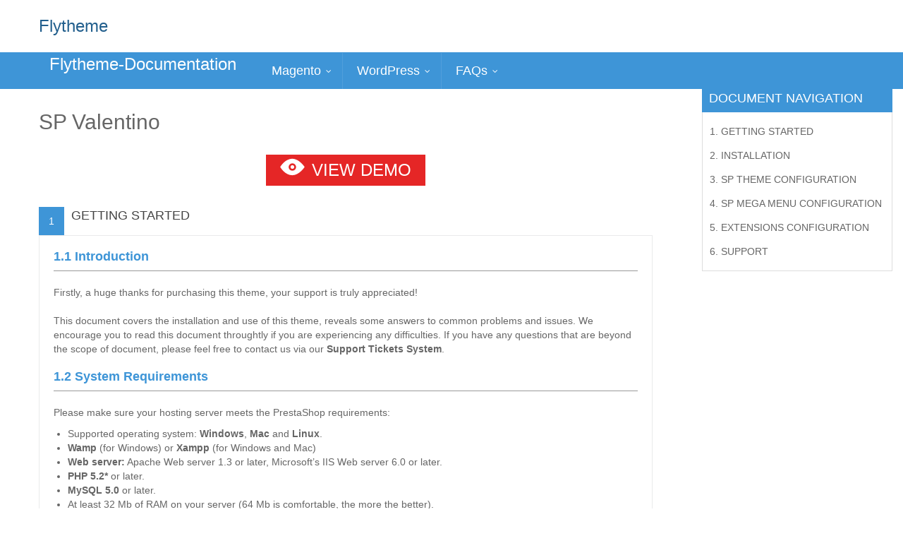

--- FILE ---
content_type: text/html
request_url: https://www.flytheme.net/documentation-sub/sp-valentino.html
body_size: 21409
content:
<!DOCTYPE HTML>

<html class="no-js" lang="en-US">
<head>
<meta content="width=device-width, initial-scale=1.0" name="viewport"/><meta content="max-age=31536000; includeSubDomains; preload" http-equiv="Strict-Transport-Security"/><meta content="geolocation=(), microphone=(), camera=(), payment=(), autoplay=(), fullscreen=(self), display-capture=()" http-equiv="Permissions-Policy"/><meta content="strict-origin-when-cross-origin" http-equiv="Referrer-Policy"/><meta content="1; mode=block" http-equiv="X-XSS-Protection"/><meta content="SAMEORIGIN" http-equiv="X-Frame-Options"/><meta content="nosniff" http-equiv="X-Content-Type-Options"/><meta content="default-src 'self' https:; script-src 'self' 'unsafe-inline' https:; style-src 'self' 'unsafe-inline' https:; img-src 'self' data: https:; object-src 'none'; frame-ancestors 'self';" http-equiv="Content-Security-Policy"/><meta charset="UTF-8"/><meta content="1GETTING STARTED..." name="description"/>
<title>SP Valentino | MagenTech Documentation Area</title>
<link href="https://www.flytheme.net/documentation-sub/sp-valentino.html" rel="canonical"/>
<link href="/documentation-sub/wp-content/plugins/crayon-syntax-highlighter/css/min/crayon.min-ver-2.5.0.css" rel="stylesheet"/>
<link href="/documentation-sub/wp-content/plugins/crayon-syntax-highlighter/themes/classic/classic-ver-2.5.0.css" rel="stylesheet"/>
<link href="/documentation-sub/wp-content/plugins/crayon-syntax-highlighter/fonts/monaco-ver-2.5.0.css" rel="stylesheet"/>
<link href="/documentation-sub/wp-content/themes/document/assets/css/app-default.css" rel="stylesheet"/>
<link href="/documentation-sub/wp-content/themes/document/assets/css/app-responsive.css" rel="stylesheet"/>
<script src="/documentation-sub/wp-includes/js/jquery/jquery-ver-1.10.2.js" type="text/javascript"></script>
<script src="/documentation-sub/wp-includes/js/jquery/jquery-migrate.min-ver-1.2.1.js" type="text/javascript"></script>
<script type="text/javascript">
        /* <![CDATA[ */
        var CrayonSyntaxSettings = { "version": "2.5.0", "is_admin": "0", "ajaxurl": "/", "prefix": "crayon-", "setting": "crayon-setting", "selected": "crayon-setting-selected", "changed": "crayon-setting-changed", "special": "crayon-setting-special", "orig_value": "data-orig-value", "debug": "" };
        var CrayonSyntaxStrings = { "copy": "Press %s to Copy, %s to Paste", "minimize": "Click To Expand Code" };
        /* ]]> */
    </script>
<script src="/documentation-sub/wp-content/plugins/crayon-syntax-highlighter/js/min/crayon.min-ver-2.5.0.js" type="text/javascript"></script>
<script src="/documentation-sub/wp-content/themes/document/assets/js/modernizr-2.6.2.min.js" type="text/javascript"></script>
<style>
        body {
            background-color: #FFFFFF;
            background-repeat: repeat;
        }
    </style>
<link href="/documentation-sub/wp-content/uploads/favicon.ico" rel="shortcut icon"/>
</head>
<body class="single single-post postid-7732 single-format-standard sp-valentino"><h1 class="seo-h1-hidden" style="position: absolute; left: -9999px; width: 1px; height: 1px; overflow: hidden;">SP Valentino | MagenTech Documentation Area</h1>
<header class="header" id="header" role="banner">
<div class="container">
<div class="sidebar-top">
<a href="/" style="font-size:24px;">Flytheme</a>
</div>
</div>
<div class="menu-header">
<div class="container">
<div class="ya-logo pull-left" style="padding:inherit;">
<a href="/" style="font-size:24px;color:white;">Flytheme-Documentation</a>
</div>
<!-- Primary navbar -->
<div class="primary-menu" id="access" role="navigation">
<div class="navbar">
<div class="navbar-inner navbar-inverse">
<div class="navbar-header">
<button class="navbar-toggle" data-target=".navbar-collapse" data-toggle="collapse" type="button">
<span class="icon-bar"></span>
<span class="icon-bar"></span>
<span class="icon-bar"></span>
</button>
</div>
<nav class="collapse navbar-collapse">
<ul class="nav navbar-nav nav-pills nav-mega" id="menu-primary-menu">
<li class="dropdown menu-magento">
<a class="dropdown-toggle" data-toggle="dropdown" href="/documentation-sub/category/magento/magento-theme.html"><span class="have-title"><span class="menu-title">Magento</span></span></a>
<div class="dropdown-menu span0">
<ul class="row-mega nav-level1">
<li class="span0 menu-magento-themes"><a href="/documentation-sub/category/magento/magento-theme.html"><span class="have-title"><span class="menu-title">Magento Themes</span></span></a></li>
<li class="span0 menu-magento-extensions"><a href="/documentation-sub/category/magento/magento-extension.html"><span class="have-title"><span class="menu-title">Magento Extensions</span></span></a></li>
</ul>
</div>
</li>
<li class="dropdown menu-wordpress">
<a class="dropdown-toggle" data-toggle="dropdown" href="/documentation-sub/category/wordpress.html"><span class="have-title"><span class="menu-title">WordPress</span></span></a>
<div class="dropdown-menu span0">
<ul class="row-mega nav-level1">
<li class="span0 menu-wordpress-themes"><a href="/documentation-sub/category/wordpress.html"><span class="have-title"><span class="menu-title">WordPress  Themes</span></span></a></li>
</ul>
</div>
</li>
<li class="dropdown menu-faqs">
<a class="dropdown-toggle" data-toggle="dropdown" href="/documentation-sub/category/frequently-asked-questions.html"><span class="have-title"><span class="menu-title">FAQs</span></span></a>
<div class="dropdown-menu span0">
<ul class="row-mega nav-level1">
<li class="span0 menu-magento-faqs"><a href="/documentation-sub/category/frequently-asked-questions/magento-faqs.html"><span class="have-title"><span class="menu-title">Magento FAQs</span></span></a></li>
<li class="span0 menu-prestashop-faqs"><a href="/documentation-sub/category/frequently-asked-questions/prestashop-faqs.html"><span class="have-title"><span class="menu-title">Prestashop FAQs</span></span></a></li>
<li class="span0 menu-wordpress-faqs"><a href="/documentation-sub/category/frequently-asked-questions/wordpress-faqs.html"><span class="have-title"><span class="menu-title">WordPress FAQs</span></span></a></li>
<li class="span0 menu-opencart-faqs"><a href="/documentation-sub/category/frequently-asked-questions/opencart-faqs.html"><span class="have-title"><span class="menu-title">Opencart FAQs</span></span></a></li>
</ul>
</div>
</li>
</ul>
</nav>
</div>
</div>
</div>
<!-- /Primary navbar -->
</div>
</div>
</header>
<section id="main" role="document">
<div class="container">
<div class="row">
<section class="content col-lg-9 col-md-9 col-sm-8" id="contents" role="main">
<div class="single main">
<article class="post-7732 post type-post status-publish format-standard hentry category-pretashop-themes">
<header>
<h2 class="entry-title" id="top">SP Valentino</h2>
<div class="entry-content">
<div class="link-intro"><a class="demo" href="/" target="_blank">View demo</a></div>
<div class="getting-started" id="getting-started">
<p><span class="order-item">1</span><span class="item-title">GETTING STARTED </span></p>
<div class="item-content">
<div id="intro">
<h3 style="margin-top: 20px; font-size: 18px; color: #3e95d7; font-weight: bold; border-bottom: 1px solid #999999; padding-bottom: 10px;">1.1 Introduction</h3>
</div>
<div class="description">
<p style="margin-top: 20px;">Firstly, a huge thanks for purchasing this theme, your support is truly appreciated!</p>
<p style="margin-top: 20px;">This document covers the installation and use of this theme, reveals some answers to common problems and issues. We encourage you to read this document throughtly if you are experiencing any difficulties. If you have any questions that are beyond the scope of document, please feel free to contact us via our <strong>Support Tickets System</strong>.</p>
</div>
<div id="require">
<h3 style="margin-top: 20px; font-size: 18px; color: #3e95d7; font-weight: bold; border-bottom: 1px solid #999999; padding-bottom: 10px;">1.2 System Requirements</h3>
</div>
<p style="margin-top: 20px;">Please make sure your hosting server meets the PrestaShop requirements:</p>
<ul>
<li>Supported operating system: <strong>Windows</strong>, <strong>Mac</strong> and <strong>Linux</strong>.</li>
<li><strong>Wamp</strong> (for Windows) or <strong>Xampp</strong> (for Windows and Mac)</li>
<li><strong>Web server:</strong> Apache Web server 1.3 or later, Microsoft’s IIS Web server 6.0 or later.</li>
<li><strong>PHP 5.2*</strong> or later.</li>
<li><strong>MySQL 5.0</strong> or later.</li>
<li>At least 32 Mb of RAM on your server (64 Mb is comfortable, the more the better).</li>
</ul>
<blockquote><p><strong>Note:</strong> If you can not import the theme/module file to your server due to the maximum upload and PHP memory limit, you need to increase the parameter<strong> “memory_limit=200M”</strong>; <strong>“max_execution_time=300″</strong>;<strong> “max_execution_time=1000″</strong> &amp; <strong>“upload_max_filesize=20M”</strong> in the file php.ini.</p></blockquote>
<div id="pres-guide">
<h3 style="margin-top: 20px; font-size: 18px; color: #3e95d7; font-weight: bold; border-bottom: 1px solid #999999; padding-bottom: 10px;">1.3 PrestaShop Guide</h3>
</div>
<p>If you are not familiar with Prestashop, please read its guide first</p>
</div>
</div>
<div class="install" id="install">
<p><span class="order-item">2</span><span class="item-title">INSTALLATION </span></p>
<div class="item-content">
<div id="download-package">
<p style="margin-top: 20px;">There are two ways to install <strong>SP Valentino</strong> Theme</p>
<ul>
<li><strong>Quickstart Installation: sp_valentino_quickstart_p16_v2.0.0</strong> By using this package, you will set the theme exactly like our Demo with sample data.</li>
<li>
<strong>Manual Installation </strong><strong>: </strong>Include of Theme layout Installation Packages. Please unzip the package and you would see the following folders:
                                                        <ul>
<li><strong>module</strong> folder</li>
<li>
<strong>sp_valentino_template_p16_v2.0.0.zip</strong> file<strong>
<br/>
</strong>
</li>
</ul>
</li>
</ul>
</div>
<div id="quickstart">
<h3 style="margin-top: 20px; font-size: 18px; color: #3e95d7; font-weight: bold; border-bottom: 1px solid #999999; padding-bottom: 10px;">2.1 Quickstart Installation</h3>
</div>
<p>We provide <strong>Quickstart</strong> package for each theme which aims to ease the installation for users. It will help you save much time of installing and configuring if you plan to start your site from the beginning. <strong>Please following steps below: </strong></p>
<ul>
<li><strong>Step 1: </strong>Download the quickstart package of <b>SP Valentino</b> theme</li>
<li><strong>Step 2:</strong> Extract the downloaded package named <strong>“sp_valentino_quickstart_p16_v2.0.0″</strong> in your localhost (or your hosting) folder. In Quickstart folder you will see the extracted folder that include all sample data</li>
<li><strong>Step 3:</strong> Start installation by opening browser and navigate to your URL (where the Quickstart uploaded) to load default Prestashop installer. Please follow these steps of the Installer so that the installation process can be set.</li>
</ul>
<ul>
<ul>
<li><strong>Installation Assistant (Choose your language)</strong></li>
</ul>
</ul>
<p>Please select the installation language</p>
<blockquote><p><strong>Please note:</strong> The installation language option will <strong>not</strong> affect your store language. By default PrestaShop is offered in English. You can install additional localization packages to change the store language.</p></blockquote>
<p><img alt="Choose Language" loading="lazy" src="/images_amazon/sp-prestashop-images/sp-themes/sp-agood/choose-language.png" style="border: 1px solid #cccccc;"/> When you are done, click the <strong>‘Next’</strong> button.</p>
<ul>
<ul>
<li><strong>Installation Assistant (License agreements)</strong></li>
</ul>
</ul>
<p>Please check the license agreement.</p>
<p><img alt="License Agreements" loading="lazy" src="/images_amazon/sp-prestashop-images/sp-themes/sp-agood/license-agreements.png" style="border: 1px solid #cccccc;"/></p>
<p>When you are done, click the ‘Next’ button.</p>
<ul>
<ul>
<li><strong>Store Information</strong></li>
</ul>
</ul>
<p>Now add required information for your store: <em>Shop name, Main activity, Country, Shop timezone</em> and add the account info:<em> first name, last name, email and password</em>. Click “Next” to next step.</p>
<p><img alt="Store Information" loading="lazy" src="/images_amazon/sp-prestashop-images/sp-themes/sp-agood/store-information.png" style="border: 1px solid #cccccc;"/></p>
<p>When you are done, click the ‘Next’ button.</p>
<ul>
<ul>
<li><strong>System Configuration</strong></li>
</ul>
</ul>
<p>Here is the database configuration panel, we need to create database first.</p>
<p><img alt="System Configuration" loading="lazy" src="/images_amazon/sp-prestashop-images/sp-themes/sp-agood/system-configuration.png" style="border: 1px solid #cccccc;"/></p>
<p>Access your database panel and create database for your site. Add database name and then click <strong>“Create”</strong> button.</p>
<p><img alt="Create Database" loading="lazy" src="/images_amazon/sm-magento-images/magento-extensions/sm-himarket-v.1.0.0/install/create-database.png" style="border: 1px solid #cccccc;"/></p>
<p>When the database is created successfully, copy and paste its name into the <b>“Database name”</b> field, then click the <b>“Test your database connection now!”</b> button to make sure that the entered settings are correct. If they are, you will see a <b>Database is connected</b> message. After that, you could click the <b>“Next”</b> button to move to next steps.</p>
<p><img alt="System Configuration2" loading="lazy" src="/images_amazon/sp-prestashop-images/sp-themes/sp-agood/system-configuration2.png" style="border: 1px solid #cccccc;"/></p>
<ul>
<ul>
<li><strong>Finish installation</strong>: This process could take a few minutes</li>
</ul>
</ul>
<p><img alt="Finish Installation" loading="lazy" src="/images_amazon/sp-prestashop-images/sp-themes/sp-agood/finish-installation.png" style="border: 1px solid #cccccc;"/></p>
<blockquote><p><strong>Note:</strong> For security reasons you need to delete the <strong>install/</strong> directory on your hosting server.</p></blockquote>
<p>And finally, go to the <em><strong>Frontend</strong></em> or <strong><em>Backend</em></strong> as you want:</p>
<p><img alt="Finish" loading="lazy" src="/images_amazon/sp-prestashop-images/sp-themes/sp-agood/finish.png" style="border: 1px solid #cccccc;"/></p>
<div id="manual-install">
<h3 style="margin-top: 20px; font-size: 18px; color: #3e95d7; font-weight: bold; border-bottom: 1px solid #999999; padding-bottom: 10px;">2.2 Theme Installation</h3>
</div>
<blockquote>
<p><strong>Note:</strong> Before installing theme, you must disable the cache. In your back office, please go to <strong>ADVANCED PARAMETERS &gt;&gt; Performance &gt;&gt;</strong> find <strong>“Cache”</strong> parameter <strong>&gt;&gt;</strong> Set “<strong>No”</strong> to disable cache <strong>&gt;&gt;</strong> Click <strong>“Save”</strong>.</p>
<p><img alt="Disable Cache" loading="lazy" src="/images_amazon/sp-prestashop-images/sp-themes/sp-agood/disable-cache.png"/></p>
</blockquote>
<div id="default">
<h3 style="color: red;">SP Valentino Theme Installation</h3>
</div>
<p>Firstly, you must <strong>EXTRACT</strong> the <strong><em>“sp_valentino_template_packages.zip” </em></strong>package and open the extracted folder.<em> </em>Here you will see:</p>
<ul>
<li>
<strong>module</strong> folder: contain of the <strong>smartblog.zip </strong>file, <strong>smartblogcategories.zip </strong>file, <strong>smartbloghomelatestnews.zip </strong>file, <strong>smartblogrecentposts.zip </strong>file<br/>
</li>
<li>and the <strong>sp_valentino_template_p16_v2.0.0.zip</strong> file.</li>
</ul>
<p><strong style="color: red;">STEP 1:</strong> Install <strong>smartblog.zip </strong>, <strong>smartblogcategories.zip </strong>, <strong>smartbloghomelatestnews.zip </strong>, <strong>smartblogrecentposts.zip </strong> Module.</p>
<p><strong>1.</strong> Login to your Prestashop admin panel and navigate to <b>MODULES -&gt; Modules</b>. At the top of the page click the <b>Add a new module</b> button.</p>
<p><img alt="Add New Module" loading="lazy" src="/images_amazon/sp-prestashop-images/sp-extensions/image-product-detail-slider/add-new-module.png" style="border: 1px solid #cccccc;"/></p>
<p><strong>2.</strong> Choose <strong> “smartblog.zip”</strong> file and click<strong> “Upload this module” button</strong></p>
<p><img alt="Upload Smartblog" loading="lazy" src="/images_amazon/sp-prestashop-images/sp-themes/sp-agood/upload-smartblog.png"/></p>
<p><strong>3.</strong> There is a message-box <strong>“The module was successfully downloaded.”</strong></p>
<p><img alt="Module Success Upload" loading="lazy" src="/images_amazon/sp-prestashop-images/sp-themes/sp-agood/module-success-upload.png"/></p>
<p><strong>4.</strong> Please find to the uploaded module and click <b>“Install”</b> button to run it.</p>
<p></p>
<p><strong>5.</strong> When a pop-up window displays, please click <strong>“Proceed with the installation” </strong>button.</p>
<p><img alt="Process Installation" loading="lazy" src="/images_amazon/sp-prestashop-images/sp-themes/sp-agood/process-installation.png" style="border: 1px solid #cccccc;"/></p>
<p><strong>6.</strong> Finally, <strong>Module(s) installed successfully</strong>.</p>
<blockquote><p><strong style="color: red;">Note:</strong> <strong>Do the same</strong> with the others.</p></blockquote>
<p><strong style="color: red;">STEP 2:</strong> Install the<strong> “sp_valentino_template_p16_v2.0.0.zip”</strong> file. </p>
<p>
<strong>1.</strong> Login to your Prestashop admin panel and navigate to <b>Preferences -&gt; Themes</b>. At the top of the page click the <b>Add a new theme</b> button.<br/>
<img alt="Add Newtheme Button" loading="lazy" src="/images_amazon/sp-prestashop-images/sp-themes/sp-agood/add-newtheme-button.png" style="border: 1px solid #cccccc;"/>
</p>
<p><strong>2.</strong> Navigate to “<strong>Import from your computer</strong>” <strong>&gt;&gt;</strong> <strong>choose the zip theme file </strong> as named “<strong>sp_valentino_template_p16_v2.0.0.zip</strong>” <strong> &gt;&gt; Save</strong>.</p>
<p>
<img alt="Choose File Temp" loading="lazy" src="/images_amazon/sp-prestashop-images/sp-themes/sp-agood/choose-file-temp.png" style="border: 1px solid #cccccc;"/><br/>
<strong>3. </strong> When your choice is successfully validated , a notice will be showed like the following image:
                                            </p>
<p>
<img alt="Successfully Temp Uploaded" loading="lazy" src="/images_amazon/sp-prestashop-images/sp-themes/sp-agood/successfully-temp-uploaded.png" style="border: 1px solid #cccccc;"/><br/>
<strong>4. </strong> In the section named as <strong>Select a theme for your “[name]” shop</strong>, move your mouse cursor over <b>SP Valentino</b>‘s thumbnail and select <b> Use this theme</b>to replace your current theme with <b>SP Valentino</b> theme.<br/>
<strong>5. </strong>After that, a list of the installed/disabled modules will be showed out, please click <strong>“Save”</strong> to install modules that were imported along with the theme.<br/>
<img alt="Select Modules Of Theme" loading="lazy" src="/images_amazon/sp-prestashop-images/sp-themes/sp-agood/select-modules-of-theme.png" style="border: 1px solid #cccccc;"/>
</p>
<p><strong>6. </strong>Finally, please click <strong>“Finish”</strong> to end the process.</p>
<p><img alt="Finish Install Theme" loading="lazy" src="/images_amazon/sp-prestashop-images/sp-themes/sp-agood/finish-install-theme.png" style="border: 1px solid #cccccc;"/></p>
</div>
</div>
<div class="theme-config" id="theme-config">
<p><span class="order-item">3</span><span class="item-title">SP THEME CONFIGURATION </span></p>
<div class="item-content">
<div id="theme-general">
<h3 style="margin-top: 20px; font-size: 18px; color: #3e95d7; font-weight: bold; border-bottom: 1px solid #999999; padding-bottom: 10px;">3.1 General Settings</h3>
</div>
<p><strong>1.</strong> In your Prestashop Admin Dashboard, navigate to <strong>Modules and Services &gt;&gt; Modules and Services &gt;&gt;</strong> go to <strong>MODULES LIST</strong> section, search for <strong>“SP Theme configurator”</strong> module then click on Configure.</p>
<p><img alt="Sp Theme" loading="lazy" src="/images_amazon/sp-prestashop-images/sp-themes/sp-agood/sp-theme.png" style="border: 1px solid #cccccc;"/></p>
<p><strong>2.</strong> In the SP Theme Settings, choose <strong>“General”</strong> to configure the parameters in this section. After finishing, you could go to the front-end to view the changes.</p>
<p><img alt="Theme General" loading="lazy" src="/images_amazon/sp-prestashop-images/sp-themes/sp-agood/theme-general.png"/></p>
<div id="theme-layout">
<h3 style="margin-top: 20px; font-size: 18px; color: #3e95d7; font-weight: bold; border-bottom: 1px solid #999999; padding-bottom: 10px;">3.2 Layout Settings</h3>
</div>
<p><strong>1.</strong> In your Prestashop Admin Dashboard, navigate to <strong>Modules and Services &gt;&gt; Modules and Services &gt;&gt;</strong> go to <strong>MODULES LIST</strong> section, search for <strong>“SP Theme configurator”</strong> module then click on Configure.</p>
<p><img alt="Sp Theme" loading="lazy" src="/images_amazon/sp-prestashop-images/sp-themes/sp-agood/sp-theme.png" style="border: 1px solid #cccccc;"/></p>
<p><strong>2.</strong> In the SP Theme Settings, choose <strong>“Layout”</strong> to configure the parameters in this section. After finishing, you could go to the front-end to view the changes.</p>
<p><img alt="Theme Layout" loading="lazy" src="/images_amazon/sp-prestashop-images/sp-themes/sp-agood/theme-layout.png"/></p>
<div id="theme-fonts">
<h3 style="margin-top: 20px; font-size: 18px; color: #3e95d7; font-weight: bold; border-bottom: 1px solid #999999; padding-bottom: 10px;">3.3 Fonts</h3>
</div>
<p><strong>1.</strong> In your Prestashop Admin Dashboard, navigate to <strong>Modules and Services &gt;&gt; Modules and Services &gt;&gt;</strong> go to <strong>MODULES LIST</strong> section, search for <strong>“SP Theme configurator”</strong> module then click on Configure.</p>
<p><img alt="Sp Theme" loading="lazy" src="/images_amazon/sp-prestashop-images/sp-themes/sp-agood/sp-theme.png" style="border: 1px solid #cccccc;"/></p>
<p><strong>2.</strong> In the SP Theme Settings, choose <strong>“Fonts”</strong> to configure the parameters in this section. After finishing, you could go to the front-end to view the changes.</p>
<p></p>
<blockquote>
<p>
<strong>Note:</strong> Please copy and paste the following line into <b>Font Selector</b> tab:<br/>
                                                    1.
                                                </p><!-- Crayon Syntax Highlighter v2.5.0 -->
<div class="crayon-syntax crayon-theme-classic crayon-font-monaco crayon-os-pc print-yes notranslate" data-settings=" minimize scroll-mouseover" id="crayon-59913ae42af5e493265062" style=" margin-top: 12px; margin-bottom: 12px; float: none; clear: both; font-size: 12px !important; line-height: 15px !important;">
<div class="crayon-toolbar" data-settings=" mouseover overlay hide delay" style="font-size: 12px !important;height: 18px !important; line-height: 18px !important;">
<span class="crayon-title"></span>
<div class="crayon-tools" style="font-size: 12px !important;height: 18px !important; line-height: 18px !important;">
<div class="crayon-button crayon-nums-button" title="Toggle Line Numbers">
<div class="crayon-button-icon"></div>
</div>
<div class="crayon-button crayon-plain-button" title="Toggle Plain Code">
<div class="crayon-button-icon"></div>
</div>
<div class="crayon-button crayon-wrap-button" title="Toggle Line Wrap">
<div class="crayon-button-icon"></div>
</div>
<div class="crayon-button crayon-expand-button" title="Expand Code">
<div class="crayon-button-icon"></div>
</div>
<div class="crayon-button crayon-copy-button" title="Copy">
<div class="crayon-button-icon"></div>
</div>
<div class="crayon-button crayon-popup-button" title="Open Code In New Window">
<div class="crayon-button-icon"></div>
</div>
</div>
</div>
<div class="crayon-info" style="min-height: 16.8px !important; line-height: 16.8px !important;"></div>
<div class="crayon-plain-wrap">
<textarea class="crayon-plain print-no" data-settings="dblclick" readonly="" style="-moz-tab-size:4; -o-tab-size:4; -webkit-tab-size:4; tab-size:4; font-size: 12px !important; line-height: 15px !important;" wrap="soft">
body, #attributes .attribute_list select, .layered_filter_ul label</textarea>
</div>
<div class="crayon-main" style="">
<table class="crayon-table">
<tr class="crayon-row">
<td class="crayon-nums" data-settings="show">
<div class="crayon-nums-content" style="font-size: 12px !important; line-height: 15px !important;">
<div class="crayon-num" data-line="crayon-59913ae42af5e493265062-1">1</div>
</div>
</td>
<td class="crayon-code">
<div class="crayon-pre" style="font-size: 12px !important; line-height: 15px !important;">
<div class="crayon-line" id="crayon-59913ae42af5e493265062-1"><span class="crayon-i">body</span><span class="crayon-sy">,</span><span class="crayon-h"> </span><span class="crayon-p">#attributes .attribute_list select, .layered_filter_ul label</span></div>
</div>
</td>
</tr>
</table>
</div>
</div>
<!-- [Format Time: 0.0003 seconds] -->
<p>
                                                     <br/>
                                                    2.
                                                </p><!-- Crayon Syntax Highlighter v2.5.0 -->
<div class="crayon-syntax crayon-theme-classic crayon-font-monaco crayon-os-pc print-yes notranslate" data-settings=" minimize scroll-mouseover" id="crayon-59913ae42af6a908179896" style=" margin-top: 12px; margin-bottom: 12px; float: none; clear: both; font-size: 12px !important; line-height: 15px !important;">
<div class="crayon-toolbar" data-settings=" mouseover overlay hide delay" style="font-size: 12px !important;height: 18px !important; line-height: 18px !important;">
<span class="crayon-title"></span>
<div class="crayon-tools" style="font-size: 12px !important;height: 18px !important; line-height: 18px !important;">
<div class="crayon-button crayon-nums-button" title="Toggle Line Numbers">
<div class="crayon-button-icon"></div>
</div>
<div class="crayon-button crayon-plain-button" title="Toggle Plain Code">
<div class="crayon-button-icon"></div>
</div>
<div class="crayon-button crayon-wrap-button" title="Toggle Line Wrap">
<div class="crayon-button-icon"></div>
</div>
<div class="crayon-button crayon-expand-button" title="Expand Code">
<div class="crayon-button-icon"></div>
</div>
<div class="crayon-button crayon-copy-button" title="Copy">
<div class="crayon-button-icon"></div>
</div>
<div class="crayon-button crayon-popup-button" title="Open Code In New Window">
<div class="crayon-button-icon"></div>
</div>
</div>
</div>
<div class="crayon-info" style="min-height: 16.8px !important; line-height: 16.8px !important;"></div>
<div class="crayon-plain-wrap">
<textarea class="crayon-plain print-no" data-settings="dblclick" readonly="" style="-moz-tab-size:4; -o-tab-size:4; -webkit-tab-size:4; tab-size:4; font-size: 12px !important; line-height: 15px !important;" wrap="soft">
h1,h2,h3,h4,h5,h6, .header_user_info, #languages-block-top, #currencies-block-top, #newsletter_block_popup .button, .price-box, .date_added, div#respond #commentform #submitComment, .cart_block, .price, #attributes fieldset label, #quantity_wanted_p label, .sharing-buttons label, .box-cart-bottom, div.moreinfo_block ul.nav-tabs, .cart_button, .label-box</textarea>
</div>
<div class="crayon-main" style="">
<table class="crayon-table">
<tr class="crayon-row">
<td class="crayon-nums" data-settings="show">
<div class="crayon-nums-content" style="font-size: 12px !important; line-height: 15px !important;">
<div class="crayon-num" data-line="crayon-59913ae42af6a908179896-1">1</div>
</div>
</td>
<td class="crayon-code">
<div class="crayon-pre" style="font-size: 12px !important; line-height: 15px !important;">
<div class="crayon-line" id="crayon-59913ae42af6a908179896-1"><span class="crayon-i">h1</span><span class="crayon-sy">,</span><span class="crayon-i">h2</span><span class="crayon-sy">,</span><span class="crayon-i">h3</span><span class="crayon-sy">,</span><span class="crayon-i">h4</span><span class="crayon-sy">,</span><span class="crayon-i">h5</span><span class="crayon-sy">,</span><span class="crayon-i">h6</span><span class="crayon-sy">,</span><span class="crayon-h"> </span><span class="crayon-sy">.</span><span class="crayon-i">header_user_info</span><span class="crayon-sy">,</span><span class="crayon-h"> </span><span class="crayon-p">#languages-block-top, #currencies-block-top, #newsletter_block_popup .button, .price-box, .date_added, div#respond #commentform #submitComment, .cart_block, .price, #attributes fieldset label, #quantity_wanted_p label, .sharing-buttons label, .box-cart-bottom, div.moreinfo_block ul.nav-tabs, .cart_button, .label-box</span></div>
</div>
</td>
</tr>
</table>
</div>
</div>
<!-- [Format Time: 0.0005 seconds] -->
<p>
                                                     <br/>
                                                    3.
                                                </p><!-- Crayon Syntax Highlighter v2.5.0 -->
<div class="crayon-syntax crayon-theme-classic crayon-font-monaco crayon-os-pc print-yes notranslate" data-settings=" minimize scroll-mouseover" id="crayon-59913ae42af6e275379685" style=" margin-top: 12px; margin-bottom: 12px; float: none; clear: both; font-size: 12px !important; line-height: 15px !important;">
<div class="crayon-toolbar" data-settings=" mouseover overlay hide delay" style="font-size: 12px !important;height: 18px !important; line-height: 18px !important;">
<span class="crayon-title"></span>
<div class="crayon-tools" style="font-size: 12px !important;height: 18px !important; line-height: 18px !important;">
<div class="crayon-button crayon-nums-button" title="Toggle Line Numbers">
<div class="crayon-button-icon"></div>
</div>
<div class="crayon-button crayon-plain-button" title="Toggle Plain Code">
<div class="crayon-button-icon"></div>
</div>
<div class="crayon-button crayon-wrap-button" title="Toggle Line Wrap">
<div class="crayon-button-icon"></div>
</div>
<div class="crayon-button crayon-expand-button" title="Expand Code">
<div class="crayon-button-icon"></div>
</div>
<div class="crayon-button crayon-copy-button" title="Copy">
<div class="crayon-button-icon"></div>
</div>
<div class="crayon-button crayon-popup-button" title="Open Code In New Window">
<div class="crayon-button-icon"></div>
</div>
</div>
</div>
<div class="crayon-info" style="min-height: 16.8px !important; line-height: 16.8px !important;"></div>
<div class="crayon-plain-wrap">
<textarea class="crayon-plain print-no" data-settings="dblclick" readonly="" style="-moz-tab-size:4; -o-tab-size:4; -webkit-tab-size:4; tab-size:4; font-size: 12px !important; line-height: 15px !important;" wrap="soft">
.sp-megamenu .navbar-nav &gt; li &gt; a, div.sp-megamenu li.sm_megamenu_firstcolumn &gt; a, .sp-megamenu .home &gt; a,  .sp-megamenu .navbar-nav &gt; li.mega_type1 &gt; .dropdown-menu &gt; ul &gt; li &gt; a, .sp-megamenu .navbar-nav &gt; li.mega_type2 &gt; .dropdown-menu &gt; ul &gt; li &gt; a, .sphomepage-slider .owl-nav , .sp-listing-tabs .ltabs-tabs</textarea>
</div>
<div class="crayon-main" style="">
<table class="crayon-table">
<tr class="crayon-row">
<td class="crayon-nums" data-settings="show">
<div class="crayon-nums-content" style="font-size: 12px !important; line-height: 15px !important;">
<div class="crayon-num" data-line="crayon-59913ae42af6e275379685-1">1</div>
</div>
</td>
<td class="crayon-code">
<div class="crayon-pre" style="font-size: 12px !important; line-height: 15px !important;">
<div class="crayon-line" id="crayon-59913ae42af6e275379685-1"><span class="crayon-sy">.</span><span class="crayon-i">sp</span><span class="crayon-o">-</span><span class="crayon-v">megamenu</span><span class="crayon-h"> </span><span class="crayon-sy">.</span><span class="crayon-i">navbar</span><span class="crayon-o">-</span><span class="crayon-i">nav</span><span class="crayon-h"> </span><span class="crayon-o">&gt;</span><span class="crayon-h"> </span><span class="crayon-i">li</span><span class="crayon-h"> </span><span class="crayon-o">&gt;</span><span class="crayon-h"> </span><span class="crayon-i">a</span><span class="crayon-sy">,</span><span class="crayon-h"> </span><span class="crayon-v">div</span><span class="crayon-sy">.</span><span class="crayon-i">sp</span><span class="crayon-o">-</span><span class="crayon-e">megamenu </span><span class="crayon-v">li</span><span class="crayon-sy">.</span><span class="crayon-i">sm_megamenu_firstcolumn</span><span class="crayon-h"> </span><span class="crayon-o">&gt;</span><span class="crayon-h"> </span><span class="crayon-i">a</span><span class="crayon-sy">,</span><span class="crayon-h"> </span><span class="crayon-sy">.</span><span class="crayon-i">sp</span><span class="crayon-o">-</span><span class="crayon-v">megamenu</span><span class="crayon-h"> </span><span class="crayon-sy">.</span><span class="crayon-i">home</span><span class="crayon-h"> </span><span class="crayon-o">&gt;</span><span class="crayon-h"> </span><span class="crayon-i">a</span><span class="crayon-sy">,</span><span class="crayon-h">  </span><span class="crayon-sy">.</span><span class="crayon-i">sp</span><span class="crayon-o">-</span><span class="crayon-v">megamenu</span><span class="crayon-h"> </span><span class="crayon-sy">.</span><span class="crayon-i">navbar</span><span class="crayon-o">-</span><span class="crayon-i">nav</span><span class="crayon-h"> </span><span class="crayon-o">&gt;</span><span class="crayon-h"> </span><span class="crayon-v">li</span><span class="crayon-sy">.</span><span class="crayon-i">mega_type1</span><span class="crayon-h"> </span><span class="crayon-o">&gt;</span><span class="crayon-h"> </span><span class="crayon-sy">.</span><span class="crayon-i">dropdown</span><span class="crayon-o">-</span><span class="crayon-i">menu</span><span class="crayon-h"> </span><span class="crayon-o">&gt;</span><span class="crayon-h"> </span><span class="crayon-i">ul</span><span class="crayon-h"> </span><span class="crayon-o">&gt;</span><span class="crayon-h"> </span><span class="crayon-i">li</span><span class="crayon-h"> </span><span class="crayon-o">&gt;</span><span class="crayon-h"> </span><span class="crayon-i">a</span><span class="crayon-sy">,</span><span class="crayon-h"> </span><span class="crayon-sy">.</span><span class="crayon-i">sp</span><span class="crayon-o">-</span><span class="crayon-v">megamenu</span><span class="crayon-h"> </span><span class="crayon-sy">.</span><span class="crayon-i">navbar</span><span class="crayon-o">-</span><span class="crayon-i">nav</span><span class="crayon-h"> </span><span class="crayon-o">&gt;</span><span class="crayon-h"> </span><span class="crayon-v">li</span><span class="crayon-sy">.</span><span class="crayon-i">mega_type2</span><span class="crayon-h"> </span><span class="crayon-o">&gt;</span><span class="crayon-h"> </span><span class="crayon-sy">.</span><span class="crayon-i">dropdown</span><span class="crayon-o">-</span><span class="crayon-i">menu</span><span class="crayon-h"> </span><span class="crayon-o">&gt;</span><span class="crayon-h"> </span><span class="crayon-i">ul</span><span class="crayon-h"> </span><span class="crayon-o">&gt;</span><span class="crayon-h"> </span><span class="crayon-i">li</span><span class="crayon-h"> </span><span class="crayon-o">&gt;</span><span class="crayon-h"> </span><span class="crayon-i">a</span><span class="crayon-sy">,</span><span class="crayon-h"> </span><span class="crayon-sy">.</span><span class="crayon-i">sphomepage</span><span class="crayon-o">-</span><span class="crayon-v">slider</span><span class="crayon-h"> </span><span class="crayon-sy">.</span><span class="crayon-i">owl</span><span class="crayon-o">-</span><span class="crayon-i">nav</span><span class="crayon-h"> </span><span class="crayon-sy">,</span><span class="crayon-h"> </span><span class="crayon-sy">.</span><span class="crayon-i">sp</span><span class="crayon-o">-</span><span class="crayon-i">listing</span><span class="crayon-o">-</span><span class="crayon-v">tabs</span><span class="crayon-h"> </span><span class="crayon-sy">.</span><span class="crayon-i">ltabs</span><span class="crayon-o">-</span><span class="crayon-i">tabs</span></div>
</div>
</td>
</tr>
</table>
</div>
</div>
<!-- [Format Time: 0.0023 seconds] -->
<p>
                                                     <br/>
                                                    4.
                                                </p><!-- Crayon Syntax Highlighter v2.5.0 -->
<div class="crayon-syntax crayon-theme-classic crayon-font-monaco crayon-os-pc print-yes notranslate" data-settings=" minimize scroll-mouseover" id="crayon-59913ae42af72266795846" style=" margin-top: 12px; margin-bottom: 12px; float: none; clear: both; font-size: 12px !important; line-height: 15px !important;">
<div class="crayon-toolbar" data-settings=" mouseover overlay hide delay" style="font-size: 12px !important;height: 18px !important; line-height: 18px !important;">
<span class="crayon-title"></span>
<div class="crayon-tools" style="font-size: 12px !important;height: 18px !important; line-height: 18px !important;">
<div class="crayon-button crayon-nums-button" title="Toggle Line Numbers">
<div class="crayon-button-icon"></div>
</div>
<div class="crayon-button crayon-plain-button" title="Toggle Plain Code">
<div class="crayon-button-icon"></div>
</div>
<div class="crayon-button crayon-wrap-button" title="Toggle Line Wrap">
<div class="crayon-button-icon"></div>
</div>
<div class="crayon-button crayon-expand-button" title="Expand Code">
<div class="crayon-button-icon"></div>
</div>
<div class="crayon-button crayon-copy-button" title="Copy">
<div class="crayon-button-icon"></div>
</div>
<div class="crayon-button crayon-popup-button" title="Open Code In New Window">
<div class="crayon-button-icon"></div>
</div>
</div>
</div>
<div class="crayon-info" style="min-height: 16.8px !important; line-height: 16.8px !important;"></div>
<div class="crayon-plain-wrap">
<textarea class="crayon-plain print-no" data-settings="dblclick" readonly="" style="-moz-tab-size:4; -o-tab-size:4; -webkit-tab-size:4; tab-size:4; font-size: 12px !important; line-height: 15px !important;" wrap="soft">
.content_sortPagiBar_top label, .content_sortPagiBar_bottom label,.content_sortPagiBar_top div.selector span, .content_sortPagiBar_bottom div.selector span</textarea>
</div>
<div class="crayon-main" style="">
<table class="crayon-table">
<tr class="crayon-row">
<td class="crayon-nums" data-settings="show">
<div class="crayon-nums-content" style="font-size: 12px !important; line-height: 15px !important;">
<div class="crayon-num" data-line="crayon-59913ae42af72266795846-1">1</div>
</div>
</td>
<td class="crayon-code">
<div class="crayon-pre" style="font-size: 12px !important; line-height: 15px !important;">
<div class="crayon-line" id="crayon-59913ae42af72266795846-1"><span class="crayon-sy">.</span><span class="crayon-e">content_sortPagiBar_top </span><span class="crayon-i">label</span><span class="crayon-sy">,</span><span class="crayon-h"> </span><span class="crayon-sy">.</span><span class="crayon-e">content_sortPagiBar_bottom </span><span class="crayon-i">label</span><span class="crayon-sy">,</span><span class="crayon-sy">.</span><span class="crayon-e">content_sortPagiBar_top </span><span class="crayon-v">div</span><span class="crayon-sy">.</span><span class="crayon-e">selector </span><span class="crayon-i">span</span><span class="crayon-sy">,</span><span class="crayon-h"> </span><span class="crayon-sy">.</span><span class="crayon-e">content_sortPagiBar_bottom </span><span class="crayon-v">div</span><span class="crayon-sy">.</span><span class="crayon-e">selector </span><span class="crayon-i">span</span></div>
</div>
</td>
</tr>
</table>
</div>
</div>
<!-- [Format Time: 0.0005 seconds] -->
<p>
                                                     
                                                </p>
</blockquote>
<div id="theme-cat">
<h3 style="margin-top: 20px; font-size: 18px; color: #3e95d7; font-weight: bold; border-bottom: 1px solid #999999; padding-bottom: 10px;">3.4 Category Pages</h3>
</div>
<p><strong>1.</strong> In your Prestashop Admin Dashboard, navigate to <strong>Modules and Services &gt;&gt; Modules and Services &gt;&gt;</strong> go to <strong>MODULES LIST</strong> section, search for <strong>“SP Theme configurator”</strong> module then click on Configure.</p>
<p><img alt="Sp Theme" loading="lazy" src="/images_amazon/sp-prestashop-images/sp-themes/sp-agood/sp-theme.png" style="border: 1px solid #cccccc;"/></p>
<p><strong>2.</strong> In the SP Theme Settings, choose <strong>“Category Pages”</strong> to configure the parameters in this section. After finishing, you could go to the front-end to view the changes.</p>
<p><img alt="Theme Cat Pages" loading="lazy" src="/images_amazon/sp-prestashop-images/sp-themes/sp-agood/theme-cat-pages.png"/></p>
<div id="theme-product">
<h3 style="margin-top: 20px; font-size: 18px; color: #3e95d7; font-weight: bold; border-bottom: 1px solid #999999; padding-bottom: 10px;">3.5 Product Pages</h3>
</div>
<p><strong>1.</strong> In your Prestashop Admin Dashboard, navigate to <strong>Modules and Services &gt;&gt; Modules and Services &gt;&gt;</strong> go to <strong>MODULES LIST</strong> section, search for <strong>“SP Theme configurator”</strong> module then click on Configure.</p>
<p><img alt="Sp Theme" loading="lazy" src="/images_amazon/sp-prestashop-images/sp-themes/sp-agood/sp-theme.png" style="border: 1px solid #cccccc;"/></p>
<p><strong>2.</strong> In the SP Theme Settings, choose <strong>“Product Pages”</strong> to configure the parameters in this section. After finishing, you could go to the front-end to view the changes.</p>
<p><img alt="Theme Product Pages" loading="lazy" src="/images_amazon/sp-prestashop-images/sp-themes/sp-agood/theme-product-pages.png"/></p>
<div id="theme-bonus">
<h3 style="margin-top: 20px; font-size: 18px; color: #3e95d7; font-weight: bold; border-bottom: 1px solid #999999; padding-bottom: 10px;">3.6 Bonus Pages</h3>
</div>
<p><strong>1.</strong> In your Prestashop Admin Dashboard, navigate to <strong>Modules and Services &gt;&gt; Modules and Services &gt;&gt;</strong> go to <strong>MODULES LIST</strong> section, search for <strong>“SP Theme configurator”</strong> module then click on Configure.</p>
<p><img alt="Sp Theme" loading="lazy" src="/images_amazon/sp-prestashop-images/sp-themes/sp-agood/sp-theme.png" style="border: 1px solid #cccccc;"/></p>
<p><strong>2.</strong> In the SP Theme Settings, choose <strong>“Bonus Pages”</strong> to configure the parameters in this section. After finishing, you could go to the front-end to view the changes.</p>
<p><img alt="Theme Bonus" loading="lazy" src="/images_amazon/sp-prestashop-images/sp-themes/sp-agood/theme-bonus.png"/></p>
<div id="theme-advanced">
<h3 style="margin-top: 20px; font-size: 18px; color: #3e95d7; font-weight: bold; border-bottom: 1px solid #999999; padding-bottom: 10px;">3.7 Advanced Settings</h3>
</div>
<p><strong>1.</strong> In your Prestashop Admin Dashboard, navigate to <strong>Modules and Services &gt;&gt; Modules and Services &gt;&gt;</strong> go to <strong>MODULES LIST</strong> section, search for <strong>“SP Theme configurator”</strong> module then click on Configure.</p>
<p><img alt="Sp Theme" loading="lazy" src="/images_amazon/sp-prestashop-images/sp-themes/sp-agood/sp-theme.png" style="border: 1px solid #cccccc;"/></p>
<p><strong>2.</strong> In the SP Theme Settings, choose <strong>“Advanced”</strong> to configure the parameters in this section. After finishing, you could go to the front-end to view the changes.</p>
<p><img alt="Theme Advanced" loading="lazy" src="/images_amazon/sp-prestashop-images/sp-themes/sp-agood/theme-advanced.png"/></p>
<div id="theme-social">
<h3 style="margin-top: 20px; font-size: 18px; color: #3e95d7; font-weight: bold; border-bottom: 1px solid #999999; padding-bottom: 10px;">3.8 Social Accounts</h3>
</div>
<p><strong>1.</strong> In your Prestashop Admin Dashboard, navigate to <strong>Modules and Services &gt;&gt; Modules and Services &gt;&gt;</strong> go to <strong>MODULES LIST</strong> section, search for <strong>“SP Theme configurator”</strong> module then click on Configure.</p>
<p><img alt="Sp Theme" loading="lazy" src="/images_amazon/sp-prestashop-images/sp-themes/sp-agood/sp-theme.png" style="border: 1px solid #cccccc;"/></p>
<p><strong>2.</strong> In the SP Theme Settings, choose <strong>“Social Accounts”</strong> to configure the parameters in this section. After finishing, you could go to the front-end to view the changes.</p>
<p><img alt="Theme Social" loading="lazy" src="/images_amazon/sp-prestashop-images/sp-themes/sp-agood/theme-social.png"/></p>
<div id="setup-logo">
<h3 style="margin-top: 20px; font-size: 18px; color: #3e95d7; font-weight: bold; border-bottom: 1px solid #999999; padding-bottom: 10px;">3.9 Setup Logo</h3>
</div>
<p><strong>1.</strong> To configure Logo for your store, navigate to <strong>PREFERENCES &gt; Themes</strong> in your Prestashop Admin Dashboard. Go to Logo tab to set up your logo. Click “<strong>Add File”</strong> to upload the logo image as you want and <strong>“Save”</strong>.</p>
<p><img alt="Setup Logo" loading="lazy" src="/images_amazon/sp-prestashop-images/sp-themes/sp-agood/setup-logo.png" style="border: 1px solid #cccccc;"/></p>
<p><strong>2.</strong> Please check the front-end to view the changes.</p>
<div id="image-size-adjustment">
<h3 style="margin-top: 20px; font-size: 18px; color: #3e95d7; font-weight: bold; border-bottom: 1px solid #999999; padding-bottom: 10px;">3.10 Image Size Adjustment</h3>
</div>
<p>In your Prestashop admin dashboard, navigate to: <strong>PREFERENCES &gt;&gt; Images</strong> to configure the image size for <em>category, manufacturer, supplier, product, etc</em> that fit your layout best.</p>
<p><strong>1. Image size -</strong> You can choose the image size types that suit your products best.</p>
<p><img alt="Image Size" loading="lazy" src="/images_amazon/sp-prestashop-images/sp-themes/sp-agood/image-size.png"/></p>
<p><strong>2. Image quality -</strong> You can set image quality in use on your site.</p>
<p><img alt="Image Quality" loading="lazy" src="/images_amazon/sp-prestashop-images/sp-themes/sp-agood/image-quality.png"/></p>
<p><strong>3. Regenerate thumbnails -</strong> To see the changes after you update the image sizes, image quality; you need to re-generate the images used in your site. Select option then click <b>Regenerate thumbnails</b> button.</p>
<p><img alt="Regenerate Thumbnail" loading="lazy" src="/images_amazon/sp-prestashop-images/sp-themes/sp-agood/regenerate-thumbnail.png"/></p>
<div id="edit-copyright">
<h3 style="margin-top: 20px; font-size: 18px; color: #3e95d7; font-weight: bold; border-bottom: 1px solid #999999; padding-bottom: 10px;">3.11 Edit Copyright</h3>
</div>
<p><strong>Frontend Appearance:</strong></p>
<p><img alt="Copyright Frontend" loading="lazy" src="/images_amazon/sm-magento-images/magento-extensions/sm-himarket-v.1.0.0/copyright-frontend.png" style="border: 1px solid #cccccc;"/></p>
<p>
<strong>To edit Copyright, please follow these steps:</strong><br/>
<strong>1.</strong> In your Prestashop Admin Dashboard, navigate to <strong>Modules and Services &gt;&gt; Modules and Services &gt;&gt;</strong> go to <strong>MODULES LIST</strong> section, search for <strong>“SP Theme configurator”</strong> module then click on Configure.
                                            </p>
<p><img alt="Sp Theme" loading="lazy" src="/images_amazon/sp-prestashop-images/sp-themes/sp-agood/sp-theme.png" style="border: 1px solid #cccccc;"/></p>
<p><strong>2.</strong> In the SP Theme Settings, choose <strong>“General”</strong> to configure the parameter named <b>“Copyright”</b> in this section. After finishing, you could go to the front-end to see the changes.</p>
<p><img alt="Copyright Backend" loading="lazy" src="/images_amazon/sm-magento-images/magento-extensions/sm-himarket-v.1.0.0/copyright-backend.png"/></p>
<p><strong>3. </strong> After finishing, you could go to the front-end to see the changes.</p>
<div id="edit-payment">
<h3 style="margin-top: 20px; font-size: 18px; color: #3e95d7; font-weight: bold; border-bottom: 1px solid #999999; padding-bottom: 10px;">3.12 Edit Payment</h3>
</div>
<p><strong>Frontend Appearance:</strong></p>
<p><img alt="Payment Frontend" loading="lazy" src="/images_amazon/sp-prestashop-images/sp-themes/sp-clickboom-prestashopv17x/payment-frontend.png" style="border: 1px solid #cccccc;"/></p>
<p>
<strong>To edit Payment, please follow these steps:</strong><br/>
<strong>1.</strong> In your Prestashop Admin Dashboard, navigate to <strong>Modules and Services &gt;&gt; Modules and Services &gt;&gt;</strong> go to <strong>MODULES LIST</strong> section, search for <strong>“SP Theme Configuration”</strong> module then click on Configure.
                                            </p>
<p><img alt="Sp Theme" loading="lazy" src="/images_amazon/sp-prestashop-images/sp-themes/sp-agood/sp-theme.png" style="border: 1px solid #cccccc;"/></p>
<p><strong>2.</strong> In the SP Theme Settings, choose <strong>“General”</strong> to configure the parameter named <b>“Upload your own payment image”</b>  in this section. After finishing, you could go to the front-end to see the changes.</p>
<p><img alt="Payment Backend" loading="lazy" src="/images_amazon/sp-prestashop-images/sp-themes/sp-agood/payment-backend.png"/></p>
<div id="edit-popup">
<h3 style="margin-top: 20px; font-size: 18px; color: #3e95d7; font-weight: bold; border-bottom: 1px solid #999999; padding-bottom: 10px;">3.13 Edit Pop-up</h3>
</div>
<p><strong>Frontend Appearance:</strong></p>
<p><img alt="Popup Frontend" loading="lazy" src="/images_amazon/sp-prestashop-images/sp-themes/sp-himarket/popup-frontend.png" style="border: 1px solid #cccccc;"/></p>
<p>
<strong>To edit this pop-up, please follow these steps:</strong><br/>
<strong>1. Change the image:</strong><br/>
                                                In your Website’s Directory, go to <strong>themes\sp_valentino\css\modules\spblocknewsletter\img</strong> folder. To change the image in this pop-up, you could replace our sample image named <strong><em>bg_popup.jpg</em></strong> by your image with the same name as our sample image.<br/>
<img alt="Pop Up" loading="lazy" src="/images_amazon/sp-prestashop-images/sp-themes/sp-himarket/pop-up.png"/><br/>
<strong>2. Change the text:</strong><br/>
                                                In your Website’s Directory, go to <strong>themes\sp_valentino\modules\spblocknewsletter</strong> folder. To change the text in this pop-up, in this folder, you could open the file named <strong><em>blocknewsletterpopup.tpl</em></strong> by your editor program.<br/>
<strong>Find and change the following text in this file as you want:</strong>
</p><!-- Crayon Syntax Highlighter v2.5.0 -->
<div class="crayon-syntax crayon-theme-classic crayon-font-monaco crayon-os-pc print-yes notranslate" data-settings=" minimize scroll-mouseover" id="crayon-59913ae42af7f490126772" style=" margin-top: 12px; margin-bottom: 12px; float: none; clear: both; font-size: 12px !important; line-height: 15px !important;">
<div class="crayon-toolbar" data-settings=" mouseover overlay hide delay" style="font-size: 12px !important;height: 18px !important; line-height: 18px !important;">
<span class="crayon-title"></span>
<div class="crayon-tools" style="font-size: 12px !important;height: 18px !important; line-height: 18px !important;">
<div class="crayon-button crayon-nums-button" title="Toggle Line Numbers">
<div class="crayon-button-icon"></div>
</div>
<div class="crayon-button crayon-plain-button" title="Toggle Plain Code">
<div class="crayon-button-icon"></div>
</div>
<div class="crayon-button crayon-wrap-button" title="Toggle Line Wrap">
<div class="crayon-button-icon"></div>
</div>
<div class="crayon-button crayon-expand-button" title="Expand Code">
<div class="crayon-button-icon"></div>
</div>
<div class="crayon-button crayon-copy-button" title="Copy">
<div class="crayon-button-icon"></div>
</div>
<div class="crayon-button crayon-popup-button" title="Open Code In New Window">
<div class="crayon-button-icon"></div>
</div>
</div>
</div>
<div class="crayon-info" style="min-height: 16.8px !important; line-height: 16.8px !important;"></div>
<div class="crayon-plain-wrap">
<textarea class="crayon-plain print-no" data-settings="dblclick" readonly="" style="-moz-tab-size:4; -o-tab-size:4; -webkit-tab-size:4; tab-size:4; font-size: 12px !important; line-height: 15px !important;" wrap="soft">
sign up for our NEWSLETTER, Please enter address your Email, Subscribe, Don't show this popup again</textarea>
</div>
<div class="crayon-main" style="">
<table class="crayon-table">
<tr class="crayon-row">
<td class="crayon-nums" data-settings="show">
<div class="crayon-nums-content" style="font-size: 12px !important; line-height: 15px !important;">
<div class="crayon-num" data-line="crayon-59913ae42af7f490126772-1">1</div>
</div>
</td>
<td class="crayon-code">
<div class="crayon-pre" style="font-size: 12px !important; line-height: 15px !important;">
<div class="crayon-line" id="crayon-59913ae42af7f490126772-1"><span class="crayon-e">sign </span><span class="crayon-e">up </span><span class="crayon-st">for</span><span class="crayon-h"> </span><span class="crayon-e">our </span><span class="crayon-i">NEWSLETTER</span><span class="crayon-sy">,</span><span class="crayon-h"> </span><span class="crayon-e">Please </span><span class="crayon-e">enter </span><span class="crayon-e">address </span><span class="crayon-e">your </span><span class="crayon-i">Email</span><span class="crayon-sy">,</span><span class="crayon-h"> </span><span class="crayon-i">Subscribe</span><span class="crayon-sy">,</span><span class="crayon-h"> </span><span class="crayon-i">Don</span>'<span class="crayon-i">t</span><span class="crayon-h"> </span><span class="crayon-e">show </span><span class="crayon-r">this</span><span class="crayon-h"> </span><span class="crayon-e">popup </span><span class="crayon-i">again</span></div>
</div>
</td>
</tr>
</table>
</div>
</div>
<!-- [Format Time: 0.0005 seconds] -->
<p>
<img alt="Popup Text" loading="lazy" src="/images_amazon/sp-prestashop-images/sp-themes/sp-himarket/popup-text.png"/><br/>
<strong>3. </strong> After finishing, you could go to the front-end to see the changes.
                                            </p>
</div>
</div>
<div class="config-megamenu" id="config-megamenu">
<p><span class="order-item">4</span><span class="item-title">SP MEGA MENU CONFIGURATION </span></p>
<div class="item-content">
<div id="display-menu">
<h3 style="margin-top: 20px; font-size: 18px; color: #3e95d7; font-weight: bold; border-bottom: 1px solid #999999; padding-bottom: 10px;">displayMenu: SP Mega Menu</h3>
</div>
<p>
<img alt="Sp Megamenu Frontend" loading="lazy" src="/images_amazon/sp-prestashop-images/sp-themes/sp-agood/megamenu/sp-megamenu-frontend.png" style="border: 1px solid #cccccc; margin-top: 20px;"/><br/>
<strong>1.</strong> Navigate to<strong> Modules -&gt; Modules</strong> &gt;&gt; look for <strong>SP Mega Menu</strong> &gt;&gt; Click the <strong>Configure</strong> button to access the module configuration page.<br/>
<img alt="Sp Megamenu" loading="lazy" src="/images_amazon/sp-prestashop-images/sp-themes/sp-agood/megamenu/sp-megamenu.png" style="border: 1px solid #cccccc;"/><br/>
<strong>2.</strong> In the SP Mega Menu Panel, you could configure <strong> Add New Module</strong> by click on the button like the following image:<br/>
<img alt="Add New Module" loading="lazy" src="/images_amazon/sp-prestashop-images/sp-extensions/image-product-detail-slider/add-new-module.png" style="border: 1px solid #cccccc;"/><br/>
<strong>3.</strong> In the configuration page of new module, you could configure <strong> General Options</strong> as follows<br/>
<img alt="Menu General" loading="lazy" src="/images_amazon/sp-prestashop-images/sp-themes/sp-agood/megamenu/menu-general.png" style="border: 1px solid #cccccc;"/><br/>
<strong>4.</strong> In the configuration page of new module, you could configure <strong> Menu Information</strong> as follows<br/>
<img alt="Menu Info" loading="lazy" src="/images_amazon/sp-prestashop-images/sp-themes/sp-agood/megamenu/menu-info.png" style="border: 1px solid #cccccc;"/><br/>
<strong>5. </strong> In order to add menu items, to add items as you want, you need to click this button.<br/>
<br/>
<strong>6. Menu list of Mega Menu</strong> You need to look at the menu list to configure easily.<br/>
<img alt="Menu List" loading="lazy" src="/images_amazon/sp-prestashop-images/sp-themes/sp-agood/megamenu/menu-list.png" style="border: 1px solid #cccccc;"/><br/>
<strong>7. </strong> To configure each item, you need to click “Edit” button as follows:<br/>
<br/>
                                                Go <a href="/documentation-sub/sp-mega-menu.html" target="_blank">Here</a> to readmore about the SP Mega Menu module.
                                            </p>
<blockquote><p><strong>Note:</strong> In the next steps, when editing items in the menus, the items <b>(in a menu)</b> having same level could have same configuration. Therefore, we encourage you read throughtly and find out the item’s level to configure it without any errors.</p></blockquote>
<p>
<span style="color: #ff0099;"><strong>Shop</strong></span><br/>
<strong><span style="color: #999999;">Frontend Appearance</span></strong> <img alt="Shop Frontend" loading="lazy" src="/images_amazon/sm-magento-images/magento-extensions/sm-himarket-v.1.0.0/config-megamenu/horizontal/shop-frontend.png" style="border: 1px solid #cccccc; margin-top: 20px;"/>
</p>
<ul>
<li><strong>Backend Setting : </strong>Please click <strong>Here</strong> to view<strong>.</strong></li>
</ul>
<ul>
<li><strong>Backend Setting of ‘Clothing’: </strong>Please click <strong>Here</strong> to view<strong>.</strong></li>
</ul>
<blockquote><p>Note: The items named <strong><em>‘T-Shirt’, ‘Shoes’, ‘Dresses’, ‘Handbag’, ‘Habent’</em></strong> having same <strong><em>menu level </em></strong> as item <strong><em>‘Clothing’</em></strong> could have same configuration</p></blockquote>
<ul>
<li><strong>Backend Setting of ‘Image 1′: </strong>Please click <strong>Here</strong> to view<strong>.</strong></li>
<p><strong>Copy and paste the following code into the code field: </strong></p><!-- Crayon Syntax Highlighter v2.5.0 -->
<div class="crayon-syntax crayon-theme-classic crayon-font-monaco crayon-os-pc print-yes notranslate" data-settings=" minimize scroll-mouseover" id="crayon-59913ae42af88357377168" style=" margin-top: 12px; margin-bottom: 12px; float: none; clear: both; font-size: 12px !important; line-height: 15px !important;">
<div class="crayon-toolbar" data-settings=" mouseover overlay hide delay" style="font-size: 12px !important;height: 18px !important; line-height: 18px !important;">
<span class="crayon-title"></span>
<div class="crayon-tools" style="font-size: 12px !important;height: 18px !important; line-height: 18px !important;">
<div class="crayon-button crayon-nums-button" title="Toggle Line Numbers">
<div class="crayon-button-icon"></div>
</div>
<div class="crayon-button crayon-plain-button" title="Toggle Plain Code">
<div class="crayon-button-icon"></div>
</div>
<div class="crayon-button crayon-wrap-button" title="Toggle Line Wrap">
<div class="crayon-button-icon"></div>
</div>
<div class="crayon-button crayon-expand-button" title="Expand Code">
<div class="crayon-button-icon"></div>
</div>
<div class="crayon-button crayon-copy-button" title="Copy">
<div class="crayon-button-icon"></div>
</div>
<div class="crayon-button crayon-popup-button" title="Open Code In New Window">
<div class="crayon-button-icon"></div>
</div>
</div>
</div>
<div class="crayon-info" style="min-height: 16.8px !important; line-height: 16.8px !important;"></div>
<div class="crayon-plain-wrap">
<textarea class="crayon-plain print-no" data-settings="dblclick" readonly="" style="-moz-tab-size:4; -o-tab-size:4; -webkit-tab-size:4; tab-size:4; font-size: 12px !important; line-height: 15px !important;" wrap="soft">
&lt;p&gt;&lt;img src="/themes/sp_valentino/img/cms/image-thum-1.jpg" alt="" /&gt;&lt;/p&gt;</textarea>
</div>
<div class="crayon-main" style="">
<table class="crayon-table">
<tr class="crayon-row">
<td class="crayon-nums" data-settings="show">
<div class="crayon-nums-content" style="font-size: 12px !important; line-height: 15px !important;">
<div class="crayon-num" data-line="crayon-59913ae42af88357377168-1">1</div>
</div>
</td>
<td class="crayon-code">
<div class="crayon-pre" style="font-size: 12px !important; line-height: 15px !important;">
<div class="crayon-line" id="crayon-59913ae42af88357377168-1"><span class="crayon-o">&lt;</span><span class="crayon-i">p</span><span class="crayon-o">&gt;</span><span class="crayon-o">&lt;</span><span class="crayon-e">img </span><span class="crayon-v">src</span><span class="crayon-o">=</span><span class="crayon-s">"/themes/sp_valentino/img/cms/image-thum-1.jpg"</span><span class="crayon-h"> </span><span class="crayon-v">alt</span><span class="crayon-o">=</span><span class="crayon-s">""</span><span class="crayon-h"> </span><span class="crayon-o">/</span><span class="crayon-o">&gt;</span><span class="crayon-o">&lt;</span><span class="crayon-o">/</span><span class="crayon-i">p</span><span class="crayon-o">&gt;</span></div>
</div>
</td>
</tr>
</table>
</div>
</div>
<!-- [Format Time: 0.0004 seconds] -->
<p>
</p>
<blockquote><p>Note: The items named <strong><em>‘Image 2′, ‘Image 3′</em></strong> having same <strong><em>menu level </em></strong> as item <strong><em>‘Image 1′</em></strong> could have same configuration. To choose the different images for these parts, please go to the same directory having the image for <b><em>‘Image 1′</em></b>, and choose the images named as: <b><em>image-thum-2.jpg, image-thum-3.jpg</em></b></p></blockquote>
</ul>
<p>
<span style="color: #ff0099;"><strong>Our Brands</strong></span><br/>
<strong><span style="color: #999999;">Frontend Appearance</span></strong> <img alt="Ourbrand Frontend" loading="lazy" src="/images_amazon/sp-prestashop-images/sp-themes/sp-revo/megamenu/ourbrand-frontend.png" style="border: 1px solid #cccccc; margin-top: 20px;"/>
</p>
<ul>
<li><strong>Backend Setting : </strong>Please click <strong>Here</strong> to view<strong>.</strong></li>
</ul>
<ul>
<li><strong>Backend Setting of ‘HP Collection’: </strong>Please click <strong>Here</strong> to view<strong>.</strong></li>
</ul>
<blockquote><p>Note: The items named <strong><em>‘Oppo Collection’, ‘HTC Collection’, ‘Women’</em></strong> having same <strong><em>menu level </em></strong> as item <strong><em>‘HP Collection’</em></strong> could have same configuration</p></blockquote>
<ul>
<li><strong>Backend Setting of ‘Image Product’: </strong>Please click <strong>Here</strong> to view<strong>.</strong></li>
<p><strong>Copy and paste the following code into the code field: </strong></p><!-- Crayon Syntax Highlighter v2.5.0 -->
<div class="crayon-syntax crayon-theme-classic crayon-font-monaco crayon-os-pc print-yes notranslate" data-settings=" minimize scroll-mouseover" id="crayon-59913ae42af8d247828003" style=" margin-top: 12px; margin-bottom: 12px; float: none; clear: both; font-size: 12px !important; line-height: 15px !important;">
<div class="crayon-toolbar" data-settings=" mouseover overlay hide delay" style="font-size: 12px !important;height: 18px !important; line-height: 18px !important;">
<span class="crayon-title"></span>
<div class="crayon-tools" style="font-size: 12px !important;height: 18px !important; line-height: 18px !important;">
<div class="crayon-button crayon-nums-button" title="Toggle Line Numbers">
<div class="crayon-button-icon"></div>
</div>
<div class="crayon-button crayon-plain-button" title="Toggle Plain Code">
<div class="crayon-button-icon"></div>
</div>
<div class="crayon-button crayon-wrap-button" title="Toggle Line Wrap">
<div class="crayon-button-icon"></div>
</div>
<div class="crayon-button crayon-expand-button" title="Expand Code">
<div class="crayon-button-icon"></div>
</div>
<div class="crayon-button crayon-copy-button" title="Copy">
<div class="crayon-button-icon"></div>
</div>
<div class="crayon-button crayon-popup-button" title="Open Code In New Window">
<div class="crayon-button-icon"></div>
</div>
</div>
</div>
<div class="crayon-info" style="min-height: 16.8px !important; line-height: 16.8px !important;"></div>
<div class="crayon-plain-wrap">
<textarea class="crayon-plain print-no" data-settings="dblclick" readonly="" style="-moz-tab-size:4; -o-tab-size:4; -webkit-tab-size:4; tab-size:4; font-size: 12px !important; line-height: 15px !important;" wrap="soft">
&lt;p&gt;&lt;img src="/themes/sp_valentino/img/cms/image-megamenu.jpg" alt="" /&gt;&lt;/p&gt;</textarea>
</div>
<div class="crayon-main" style="">
<table class="crayon-table">
<tr class="crayon-row">
<td class="crayon-nums" data-settings="show">
<div class="crayon-nums-content" style="font-size: 12px !important; line-height: 15px !important;">
<div class="crayon-num" data-line="crayon-59913ae42af8d247828003-1">1</div>
</div>
</td>
<td class="crayon-code">
<div class="crayon-pre" style="font-size: 12px !important; line-height: 15px !important;">
<div class="crayon-line" id="crayon-59913ae42af8d247828003-1"><span class="crayon-o">&lt;</span><span class="crayon-i">p</span><span class="crayon-o">&gt;</span><span class="crayon-o">&lt;</span><span class="crayon-e">img </span><span class="crayon-v">src</span><span class="crayon-o">=</span><span class="crayon-s">"/themes/sp_valentino/img/cms/image-megamenu.jpg"</span><span class="crayon-h"> </span><span class="crayon-v">alt</span><span class="crayon-o">=</span><span class="crayon-s">""</span><span class="crayon-h"> </span><span class="crayon-o">/</span><span class="crayon-o">&gt;</span><span class="crayon-o">&lt;</span><span class="crayon-o">/</span><span class="crayon-i">p</span><span class="crayon-o">&gt;</span></div>
</div>
</td>
</tr>
</table>
</div>
</div>
<!-- [Format Time: 0.0004 seconds] -->
<p>
</p>
</ul>
<p>
<span style="color: #ff0099;"><strong>Women</strong></span><br/>
<strong><span style="color: #999999;">Frontend Appearance</span></strong> <img alt="Women Frontend" loading="lazy" src="/images_amazon/sm-magento-images/magento-themes/sm-infinity/config-megamenu/horizontal/women-frontend.png" style="border: 1px solid #cccccc; margin-top: 20px;"/>
</p>
<ul>
<li><strong>Backend Setting : </strong>Please click <strong>Here</strong> to view<strong>.</strong></li>
</ul>
<ul>
<li><strong>Backend Setting of ‘Categories’: </strong>Please click <strong>Here</strong> to view<strong>.</strong></li>
</ul>
<ul>
<li><strong>Backend Setting of ‘Product’: </strong>Please click <strong>Here</strong> to view<strong>.</strong></li>
</ul>
<ul>
<li><strong>Backend Setting of ‘Product 2′: </strong>Please click <strong>Here</strong> to view<strong>.</strong></li>
</ul>
<ul>
<li><strong>Backend Setting of ‘Product 3′: </strong>Please click <strong>Here</strong> to view<strong>.</strong></li>
</ul>
<blockquote><p>Note: You could do the same with the other items in this mega menu</p></blockquote>
</div>
</div>
<div class="config-extensions" id="config-extensions">
<p><span class="order-item">5</span><span class="item-title">EXTENSIONS CONFIGURATION </span></p>
<div class="item-content">
<div id="default-layout">
<h3 style="margin-top: 20px; font-size: 18px; color: #3e95d7; font-weight: bold; border-bottom: 1px solid #999999; padding-bottom: 10px;">5.1 SP Valentino Layout 1</h3>
</div>
<p><img alt="home-default" loading="lazy" src="/magento2-sub/themes/sm_paradise/intro/images/index1.jpg" style="border: 1px solid #cccccc;"/></p>
<h4 id="sp-search">
<span style="color: red;">
                                                    5.1.1 displaySearch<br/>
</span>
</h4>
<p><strong>SP Search Block</strong></p>
<p><em><strong>Frontend Appearance:</strong></em></p>
<p><img alt="Search Frontend" loading="lazy" src="/images_amazon/sp-prestashop-images/sp-themes/sp-clickboom-prestashopv17x/extensions/search-frontend.png" style="border: 1px solid #cccccc;"/></p>
<p><em><strong>Backend Settings:</strong></em></p>
<p><em><strong>Step 1</strong>:</em> In the Pretashop Admin Panel, navigate to <strong>Modules and Services &gt;&gt; Modules and Services &gt;&gt;</strong> look for “<strong>SP Search Pro</strong>” module <strong>&gt;&gt;</strong> click “Configure” button to configure.</p>
<p><em><strong>Step 2:</strong></em> In the “SP Search Pro” configuration page, click <img alt="Button Plus" loading="lazy" src="/images_amazon/sp-prestashop-images/sp-themes/sp-agood/layout1/button-plus.png" style="display: inline-block;"/> button in the right corner to “ADD NEW MODULE”.</p>
<p><em><strong>Step 3:</strong></em> You could configure this module like the illustration.</p>
<h4 id="button-header">
<span style="color: red;">
                                                    5.1.2 button-header.tpl<br/>
</span>
</h4>
<p><strong>1. SP Block Currencies</strong></p>
<p><em><strong>Frontend Appearance:</strong></em></p>
<p><img alt="Currency Frontend" loading="lazy" src="/images_amazon/sp-prestashop-images/sp-themes/sp-clickboom-prestashopv17x/extensions/currency-frontend.png" style="border: 1px solid #cccccc;"/></p>
<p><em><strong>Backend Settings:</strong></em></p>
<p>In the Pretashop Admin Panel, navigate to <strong>Modules and Services &gt;&gt; Modules and Services &gt;&gt;</strong> look for “<strong>SP Currency Block</strong>” <strong>&gt;&gt;</strong> click “<strong>Enable</strong>” button to enable this module.</p>
<p><strong>2. SP Block Languages</strong></p>
<p><em><strong>Frontend Appearance:</strong></em></p>
<p><img alt="Language Frontend" loading="lazy" src="/images_amazon/sp-prestashop-images/sp-themes/sp-clickboom-prestashopv17x/extensions/language-frontend.png" style="border: 1px solid #cccccc;"/></p>
<p><em><strong>Backend Settings:</strong></em></p>
<p><em><strong>Step 1</strong>:</em> To add language as you want. For example: To add “Arabic” language, in your Admin Panel &gt;&gt; navigate to <b>LOCALIZATION &gt;&gt; Languages &gt;&gt;</b> click <img alt="Button Plus" loading="lazy" src="/images_amazon/sp-prestashop-images/sp-themes/sp-agood/layout1/button-plus.png" style="display: inline-block;"/> button in the right corner to “ADD NEW”.</p>
<p><em><strong>Step 2:</strong></em> Fill information into the required field (*) like the illustration</p>
<p><strong>3. SP User Info Block</strong></p>
<p><em><strong>Frontend Appearance:</strong></em></p>
<p><img alt="Userinfo Frontend" loading="lazy" src="/images_amazon/sp-prestashop-images/sp-themes/sp-destino/extensions/userinfo-frontend.png" style="border: 1px solid #cccccc;"/></p>
<p><em><strong>Backend Settings:</strong></em></p>
<p>In the Pretashop Admin Panel, navigate to <strong>Modules and Services &gt;&gt; Modules and Services &gt;&gt;</strong> look for “<strong>SP User Info Block</strong>” module <strong>&gt;&gt;</strong> click “<strong>Enable</strong>” button to enable this module.</p>
<h4 id="sp-cart">
<span style="color: red;">
                                                    5.1.3  displayCart<br/>
</span>
</h4>
<p><strong>SP Cart Block</strong></p>
<p><em><strong>Frontend Appearance:</strong></em></p>
<p><img alt="Cart Frontend" loading="lazy" src="/images_amazon/sp-prestashop-images/sp-themes/sp-clickboom-prestashopv17x/extensions/cart-frontend.png" style="border: 1px solid #cccccc;"/></p>
<p><em><strong>Backend Settings:</strong></em></p>
<p><em><strong>Step 1</strong>:</em> In the Pretashop Admin Panel, navigate to <strong>Modules and Services &gt;&gt; Modules and Services &gt;&gt;</strong> look for “<strong>SP Cart Block</strong>” module <strong>&gt;&gt;</strong> click “Configure” button to configure.</p>
<p><em><strong>Step 2:</strong></em> In the “SP Cart Block” configuration page, click <img alt="Button Plus" loading="lazy" src="/images_amazon/sp-prestashop-images/sp-themes/sp-agood/layout1/button-plus.png" style="display: inline-block;"/> button in the right corner to “ADD NEW MODULE”.</p>
<p><em><strong>Step 3:</strong></em> You could configure this module like the illustration</p>
<h4 id="home-slider">
<span style="color: red;">
                                                    5.1.4 displaySlideShow1<br/>
</span>
</h4>
<p><strong>Sp slider for your homepage</strong></p>
<p><em><strong>Frontend Appearance:</strong></em></p>
<p><img alt="Sp Home Layout1 Frontend" loading="lazy" src="/images_amazon/sp-prestashop-images/sp-themes/sp-clickboom-prestashopv17x/extensions/sp-home-layout1-frontend.png" style="border: 1px solid #cccccc;"/></p>
<p><em><strong>Backend Settings:</strong></em></p>
<p><em><strong>Step 1</strong>:</em> In the Pretashop Admin Panel, navigate to <strong>Modules and Services &gt;&gt; Modules and Services &gt;&gt;</strong> look for “<strong>SP Home Slider</strong>” module <strong>&gt;&gt;</strong> click “Configure” button to configure.</p>
<p><em><strong>Step 2:</strong></em> In the “SP Slider For Your Homepage” configuration page, click <img alt="Button Plus" loading="lazy" src="/images_amazon/sp-prestashop-images/sp-themes/sp-agood/layout1/button-plus.png" style="display: inline-block;"/> button in the right corner to “ADD NEW MODULE”.</p>
<p><em><strong>Step 3:</strong></em> You could configure this module like the illustration</p>
<p><em><strong>Step 4:</strong></em> In the last part named <b>Slides List</b> of this configuration page, click <img alt="Button Plus" loading="lazy" src="/images_amazon/sp-prestashop-images/sp-themes/sp-agood/layout1/button-plus.png" style="display: inline-block;"/> button in the right corner to add new slide and edit slide’s information as follows:</p>
<ul>
<li>
<b>Sample 1: </b> Please click <strong>Here</strong> to view<br/>
<strong>Copy and paste the following code into the source code panel: </strong><br/>
<!-- Crayon Syntax Highlighter v2.5.0 -->
<div class="crayon-syntax crayon-theme-classic crayon-font-monaco crayon-os-pc print-yes notranslate" data-settings=" minimize scroll-mouseover" id="crayon-59913ae42af9a504142740" style=" margin-top: 12px; margin-bottom: 12px; float: none; clear: both; font-size: 12px !important; line-height: 15px !important;">
<div class="crayon-toolbar" data-settings=" mouseover overlay hide delay" style="font-size: 12px !important;height: 18px !important; line-height: 18px !important;">
<span class="crayon-title"></span>
<div class="crayon-tools" style="font-size: 12px !important;height: 18px !important; line-height: 18px !important;">
<div class="crayon-button crayon-nums-button" title="Toggle Line Numbers">
<div class="crayon-button-icon"></div>
</div>
<div class="crayon-button crayon-plain-button" title="Toggle Plain Code">
<div class="crayon-button-icon"></div>
</div>
<div class="crayon-button crayon-wrap-button" title="Toggle Line Wrap">
<div class="crayon-button-icon"></div>
</div>
<div class="crayon-button crayon-expand-button" title="Expand Code">
<div class="crayon-button-icon"></div>
</div>
<div class="crayon-button crayon-copy-button" title="Copy">
<div class="crayon-button-icon"></div>
</div>
<div class="crayon-button crayon-popup-button" title="Open Code In New Window">
<div class="crayon-button-icon"></div>
</div>
</div>
</div>
<div class="crayon-info" style="min-height: 16.8px !important; line-height: 16.8px !important;"></div>
<div class="crayon-plain-wrap">
<textarea class="crayon-plain print-no" data-settings="dblclick" readonly="" style="-moz-tab-size:4; -o-tab-size:4; -webkit-tab-size:4; tab-size:4; font-size: 12px !important; line-height: 15px !important;" wrap="soft">
&lt;div class="container"&gt;
&lt;div class=" group-1"&gt;
&lt;div class="box-text"&gt;&lt;img alt="#" src="/themes/sp_valentino/img/cms/img-text-1.png" /&gt;
&lt;h3&gt;Denim Jacket&lt;br /&gt;For Men&lt;/h3&gt;
&lt;p&gt;Lorem ipsum dolor sit amet, consectetur adipiscing elit, sed do eiusmod &lt;br /&gt; tempor incididunt ut labore et dolore magna aliqua.&lt;/p&gt;
&lt;/div&gt;
&lt;div class="now"&gt;
&lt;h5&gt;&lt;a href="#"&gt;Shop Now&lt;/a&gt;&lt;/h5&gt;
&lt;/div&gt;
&lt;/div&gt;
&lt;/div&gt;</textarea>
</div>
<div class="crayon-main" style="">
<table class="crayon-table">
<tr class="crayon-row">
<td class="crayon-nums" data-settings="show">
<div class="crayon-nums-content" style="font-size: 12px !important; line-height: 15px !important;">
<div class="crayon-num" data-line="crayon-59913ae42af9a504142740-1">1</div>
<div class="crayon-num crayon-striped-num" data-line="crayon-59913ae42af9a504142740-2">2</div>
<div class="crayon-num" data-line="crayon-59913ae42af9a504142740-3">3</div>
<div class="crayon-num crayon-striped-num" data-line="crayon-59913ae42af9a504142740-4">4</div>
<div class="crayon-num" data-line="crayon-59913ae42af9a504142740-5">5</div>
<div class="crayon-num crayon-striped-num" data-line="crayon-59913ae42af9a504142740-6">6</div>
<div class="crayon-num" data-line="crayon-59913ae42af9a504142740-7">7</div>
<div class="crayon-num crayon-striped-num" data-line="crayon-59913ae42af9a504142740-8">8</div>
<div class="crayon-num" data-line="crayon-59913ae42af9a504142740-9">9</div>
<div class="crayon-num crayon-striped-num" data-line="crayon-59913ae42af9a504142740-10">10</div>
<div class="crayon-num" data-line="crayon-59913ae42af9a504142740-11">11</div>
</div>
</td>
<td class="crayon-code">
<div class="crayon-pre" style="font-size: 12px !important; line-height: 15px !important;">
<div class="crayon-line" id="crayon-59913ae42af9a504142740-1"><span class="crayon-o">&lt;</span><span class="crayon-e">div </span><span class="crayon-t">class</span><span class="crayon-o">=</span><span class="crayon-s">"container"</span><span class="crayon-o">&gt;</span></div>
<div class="crayon-line crayon-striped-line" id="crayon-59913ae42af9a504142740-2"><span class="crayon-o">&lt;</span><span class="crayon-e">div </span><span class="crayon-t">class</span><span class="crayon-o">=</span><span class="crayon-s">" group-1"</span><span class="crayon-o">&gt;</span></div>
<div class="crayon-line" id="crayon-59913ae42af9a504142740-3"><span class="crayon-o">&lt;</span><span class="crayon-e">div </span><span class="crayon-t">class</span><span class="crayon-o">=</span><span class="crayon-s">"box-text"</span><span class="crayon-o">&gt;</span><span class="crayon-o">&lt;</span><span class="crayon-e">img </span><span class="crayon-v">alt</span><span class="crayon-o">=</span><span class="crayon-s">"#"</span><span class="crayon-h"> </span><span class="crayon-v">src</span><span class="crayon-o">=</span><span class="crayon-s">"/themes/sp_valentino/img/cms/img-text-1.png"</span><span class="crayon-h"> </span><span class="crayon-o">/</span><span class="crayon-o">&gt;</span></div>
<div class="crayon-line crayon-striped-line" id="crayon-59913ae42af9a504142740-4"><span class="crayon-o">&lt;</span><span class="crayon-i">h3</span><span class="crayon-o">&gt;</span><span class="crayon-e">Denim </span><span class="crayon-i">Jacket</span><span class="crayon-o">&lt;</span><span class="crayon-i">br</span><span class="crayon-h"> </span><span class="crayon-o">/</span><span class="crayon-o">&gt;</span><span class="crayon-st">For</span><span class="crayon-h"> </span><span class="crayon-i">Men</span><span class="crayon-o">&lt;</span><span class="crayon-o">/</span><span class="crayon-i">h3</span><span class="crayon-o">&gt;</span></div>
<div class="crayon-line" id="crayon-59913ae42af9a504142740-5"><span class="crayon-o">&lt;</span><span class="crayon-i">p</span><span class="crayon-o">&gt;</span><span class="crayon-e">Lorem </span><span class="crayon-e">ipsum </span><span class="crayon-e">dolor </span><span class="crayon-e">sit </span><span class="crayon-i">amet</span><span class="crayon-sy">,</span><span class="crayon-h"> </span><span class="crayon-e">consectetur </span><span class="crayon-e">adipiscing </span><span class="crayon-i">elit</span><span class="crayon-sy">,</span><span class="crayon-h"> </span><span class="crayon-e">sed </span><span class="crayon-st">do</span><span class="crayon-h"> </span><span class="crayon-i">eiusmod</span><span class="crayon-h"> </span><span class="crayon-o">&lt;</span><span class="crayon-i">br</span><span class="crayon-h"> </span><span class="crayon-o">/</span><span class="crayon-o">&gt;</span><span class="crayon-h"> </span><span class="crayon-e">tempor </span><span class="crayon-e">incididunt </span><span class="crayon-e">ut </span><span class="crayon-e">labore </span><span class="crayon-e">et </span><span class="crayon-e">dolore </span><span class="crayon-e">magna </span><span class="crayon-v">aliqua</span><span class="crayon-sy">.</span><span class="crayon-o">&lt;</span><span class="crayon-o">/</span><span class="crayon-i">p</span><span class="crayon-o">&gt;</span></div>
<div class="crayon-line crayon-striped-line" id="crayon-59913ae42af9a504142740-6"><span class="crayon-o">&lt;</span><span class="crayon-o">/</span><span class="crayon-i">div</span><span class="crayon-o">&gt;</span></div>
<div class="crayon-line" id="crayon-59913ae42af9a504142740-7"><span class="crayon-o">&lt;</span><span class="crayon-e">div </span><span class="crayon-t">class</span><span class="crayon-o">=</span><span class="crayon-s">"now"</span><span class="crayon-o">&gt;</span></div>
<div class="crayon-line crayon-striped-line" id="crayon-59913ae42af9a504142740-8"><span class="crayon-o">&lt;</span><span class="crayon-i">h5</span><span class="crayon-o">&gt;</span><span class="crayon-o">&lt;</span><span class="crayon-i">a</span><span class="crayon-h"> </span><span class="crayon-v">href</span><span class="crayon-o">=</span><span class="crayon-s">"#"</span><span class="crayon-o">&gt;</span><span class="crayon-e">Shop </span><span class="crayon-i">Now</span><span class="crayon-o">&lt;</span><span class="crayon-o">/</span><span class="crayon-i">a</span><span class="crayon-o">&gt;</span><span class="crayon-o">&lt;</span><span class="crayon-o">/</span><span class="crayon-i">h5</span><span class="crayon-o">&gt;</span></div>
<div class="crayon-line" id="crayon-59913ae42af9a504142740-9"><span class="crayon-o">&lt;</span><span class="crayon-o">/</span><span class="crayon-i">div</span><span class="crayon-o">&gt;</span></div>
<div class="crayon-line crayon-striped-line" id="crayon-59913ae42af9a504142740-10"><span class="crayon-o">&lt;</span><span class="crayon-o">/</span><span class="crayon-i">div</span><span class="crayon-o">&gt;</span></div>
<div class="crayon-line" id="crayon-59913ae42af9a504142740-11"><span class="crayon-o">&lt;</span><span class="crayon-o">/</span><span class="crayon-i">div</span><span class="crayon-o">&gt;</span></div>
</div>
</td>
</tr>
</table>
</div>
</div>
<!-- [Format Time: 0.0021 seconds] -->
</li>
<li>
<b>Sample 2:</b> Please click <strong>Here</strong> to view<br/>
<strong>Copy and paste the following code into the source code panel: </strong><br/>
<!-- Crayon Syntax Highlighter v2.5.0 -->
<div class="crayon-syntax crayon-theme-classic crayon-font-monaco crayon-os-pc print-yes notranslate" data-settings=" minimize scroll-mouseover" id="crayon-59913ae42af9f363419050" style=" margin-top: 12px; margin-bottom: 12px; float: none; clear: both; font-size: 12px !important; line-height: 15px !important;">
<div class="crayon-toolbar" data-settings=" mouseover overlay hide delay" style="font-size: 12px !important;height: 18px !important; line-height: 18px !important;">
<span class="crayon-title"></span>
<div class="crayon-tools" style="font-size: 12px !important;height: 18px !important; line-height: 18px !important;">
<div class="crayon-button crayon-nums-button" title="Toggle Line Numbers">
<div class="crayon-button-icon"></div>
</div>
<div class="crayon-button crayon-plain-button" title="Toggle Plain Code">
<div class="crayon-button-icon"></div>
</div>
<div class="crayon-button crayon-wrap-button" title="Toggle Line Wrap">
<div class="crayon-button-icon"></div>
</div>
<div class="crayon-button crayon-expand-button" title="Expand Code">
<div class="crayon-button-icon"></div>
</div>
<div class="crayon-button crayon-copy-button" title="Copy">
<div class="crayon-button-icon"></div>
</div>
<div class="crayon-button crayon-popup-button" title="Open Code In New Window">
<div class="crayon-button-icon"></div>
</div>
</div>
</div>
<div class="crayon-info" style="min-height: 16.8px !important; line-height: 16.8px !important;"></div>
<div class="crayon-plain-wrap">
<textarea class="crayon-plain print-no" data-settings="dblclick" readonly="" style="-moz-tab-size:4; -o-tab-size:4; -webkit-tab-size:4; tab-size:4; font-size: 12px !important; line-height: 15px !important;" wrap="soft">
&lt;div class="container"&gt;
&lt;div class=" group-2"&gt;
&lt;div class="box-text"&gt;&lt;img alt="#" src="/themes/sp_valentino/img/cms/img-text-2.png" /&gt;
&lt;h3&gt;NEW COLECTIONS&lt;/h3&gt;
&lt;p&gt;Lorem ipsum dolor sit amet, consectetur adipiscing elit, sed do eiusmod tempor&lt;br /&gt; incididunt ut labore et dolore magna aliqua.&lt;/p&gt;
&lt;/div&gt;
&lt;div class="now"&gt;
&lt;h5&gt;&lt;a href="#"&gt;Shop Now&lt;/a&gt;&lt;/h5&gt;
&lt;/div&gt;
&lt;/div&gt;
&lt;/div&gt;</textarea>
</div>
<div class="crayon-main" style="">
<table class="crayon-table">
<tr class="crayon-row">
<td class="crayon-nums" data-settings="show">
<div class="crayon-nums-content" style="font-size: 12px !important; line-height: 15px !important;">
<div class="crayon-num" data-line="crayon-59913ae42af9f363419050-1">1</div>
<div class="crayon-num crayon-striped-num" data-line="crayon-59913ae42af9f363419050-2">2</div>
<div class="crayon-num" data-line="crayon-59913ae42af9f363419050-3">3</div>
<div class="crayon-num crayon-striped-num" data-line="crayon-59913ae42af9f363419050-4">4</div>
<div class="crayon-num" data-line="crayon-59913ae42af9f363419050-5">5</div>
<div class="crayon-num crayon-striped-num" data-line="crayon-59913ae42af9f363419050-6">6</div>
<div class="crayon-num" data-line="crayon-59913ae42af9f363419050-7">7</div>
<div class="crayon-num crayon-striped-num" data-line="crayon-59913ae42af9f363419050-8">8</div>
<div class="crayon-num" data-line="crayon-59913ae42af9f363419050-9">9</div>
<div class="crayon-num crayon-striped-num" data-line="crayon-59913ae42af9f363419050-10">10</div>
<div class="crayon-num" data-line="crayon-59913ae42af9f363419050-11">11</div>
</div>
</td>
<td class="crayon-code">
<div class="crayon-pre" style="font-size: 12px !important; line-height: 15px !important;">
<div class="crayon-line" id="crayon-59913ae42af9f363419050-1"><span class="crayon-o">&lt;</span><span class="crayon-e">div </span><span class="crayon-t">class</span><span class="crayon-o">=</span><span class="crayon-s">"container"</span><span class="crayon-o">&gt;</span></div>
<div class="crayon-line crayon-striped-line" id="crayon-59913ae42af9f363419050-2"><span class="crayon-o">&lt;</span><span class="crayon-e">div </span><span class="crayon-t">class</span><span class="crayon-o">=</span><span class="crayon-s">" group-2"</span><span class="crayon-o">&gt;</span></div>
<div class="crayon-line" id="crayon-59913ae42af9f363419050-3"><span class="crayon-o">&lt;</span><span class="crayon-e">div </span><span class="crayon-t">class</span><span class="crayon-o">=</span><span class="crayon-s">"box-text"</span><span class="crayon-o">&gt;</span><span class="crayon-o">&lt;</span><span class="crayon-e">img </span><span class="crayon-v">alt</span><span class="crayon-o">=</span><span class="crayon-s">"#"</span><span class="crayon-h"> </span><span class="crayon-v">src</span><span class="crayon-o">=</span><span class="crayon-s">"/themes/sp_valentino/img/cms/img-text-2.png"</span><span class="crayon-h"> </span><span class="crayon-o">/</span><span class="crayon-o">&gt;</span></div>
<div class="crayon-line crayon-striped-line" id="crayon-59913ae42af9f363419050-4"><span class="crayon-o">&lt;</span><span class="crayon-i">h3</span><span class="crayon-o">&gt;</span><span class="crayon-r">NEW</span><span class="crayon-h"> </span><span class="crayon-i">COLECTIONS</span><span class="crayon-o">&lt;</span><span class="crayon-o">/</span><span class="crayon-i">h3</span><span class="crayon-o">&gt;</span></div>
<div class="crayon-line" id="crayon-59913ae42af9f363419050-5"><span class="crayon-o">&lt;</span><span class="crayon-i">p</span><span class="crayon-o">&gt;</span><span class="crayon-e">Lorem </span><span class="crayon-e">ipsum </span><span class="crayon-e">dolor </span><span class="crayon-e">sit </span><span class="crayon-i">amet</span><span class="crayon-sy">,</span><span class="crayon-h"> </span><span class="crayon-e">consectetur </span><span class="crayon-e">adipiscing </span><span class="crayon-i">elit</span><span class="crayon-sy">,</span><span class="crayon-h"> </span><span class="crayon-e">sed </span><span class="crayon-st">do</span><span class="crayon-h"> </span><span class="crayon-e">eiusmod </span><span class="crayon-i">tempor</span><span class="crayon-o">&lt;</span><span class="crayon-i">br</span><span class="crayon-h"> </span><span class="crayon-o">/</span><span class="crayon-o">&gt;</span><span class="crayon-h"> </span><span class="crayon-e">incididunt </span><span class="crayon-e">ut </span><span class="crayon-e">labore </span><span class="crayon-e">et </span><span class="crayon-e">dolore </span><span class="crayon-e">magna </span><span class="crayon-v">aliqua</span><span class="crayon-sy">.</span><span class="crayon-o">&lt;</span><span class="crayon-o">/</span><span class="crayon-i">p</span><span class="crayon-o">&gt;</span></div>
<div class="crayon-line crayon-striped-line" id="crayon-59913ae42af9f363419050-6"><span class="crayon-o">&lt;</span><span class="crayon-o">/</span><span class="crayon-i">div</span><span class="crayon-o">&gt;</span></div>
<div class="crayon-line" id="crayon-59913ae42af9f363419050-7"><span class="crayon-o">&lt;</span><span class="crayon-e">div </span><span class="crayon-t">class</span><span class="crayon-o">=</span><span class="crayon-s">"now"</span><span class="crayon-o">&gt;</span></div>
<div class="crayon-line crayon-striped-line" id="crayon-59913ae42af9f363419050-8"><span class="crayon-o">&lt;</span><span class="crayon-i">h5</span><span class="crayon-o">&gt;</span><span class="crayon-o">&lt;</span><span class="crayon-i">a</span><span class="crayon-h"> </span><span class="crayon-v">href</span><span class="crayon-o">=</span><span class="crayon-s">"#"</span><span class="crayon-o">&gt;</span><span class="crayon-e">Shop </span><span class="crayon-i">Now</span><span class="crayon-o">&lt;</span><span class="crayon-o">/</span><span class="crayon-i">a</span><span class="crayon-o">&gt;</span><span class="crayon-o">&lt;</span><span class="crayon-o">/</span><span class="crayon-i">h5</span><span class="crayon-o">&gt;</span></div>
<div class="crayon-line" id="crayon-59913ae42af9f363419050-9"><span class="crayon-o">&lt;</span><span class="crayon-o">/</span><span class="crayon-i">div</span><span class="crayon-o">&gt;</span></div>
<div class="crayon-line crayon-striped-line" id="crayon-59913ae42af9f363419050-10"><span class="crayon-o">&lt;</span><span class="crayon-o">/</span><span class="crayon-i">div</span><span class="crayon-o">&gt;</span></div>
<div class="crayon-line" id="crayon-59913ae42af9f363419050-11"><span class="crayon-o">&lt;</span><span class="crayon-o">/</span><span class="crayon-i">div</span><span class="crayon-o">&gt;</span></div>
</div>
</td>
</tr>
</table>
</div>
</div>
<!-- [Format Time: 0.0020 seconds] -->
</li>
<li>
<b>Sample 3:</b> Please click <strong>Here</strong> to view<br/>
<strong>Copy and paste the following code into the source code panel: </strong><br/>
<!-- Crayon Syntax Highlighter v2.5.0 -->
<div class="crayon-syntax crayon-theme-classic crayon-font-monaco crayon-os-pc print-yes notranslate" data-settings=" minimize scroll-mouseover" id="crayon-59913ae42afa3329100406" style=" margin-top: 12px; margin-bottom: 12px; float: none; clear: both; font-size: 12px !important; line-height: 15px !important;">
<div class="crayon-toolbar" data-settings=" mouseover overlay hide delay" style="font-size: 12px !important;height: 18px !important; line-height: 18px !important;">
<span class="crayon-title"></span>
<div class="crayon-tools" style="font-size: 12px !important;height: 18px !important; line-height: 18px !important;">
<div class="crayon-button crayon-nums-button" title="Toggle Line Numbers">
<div class="crayon-button-icon"></div>
</div>
<div class="crayon-button crayon-plain-button" title="Toggle Plain Code">
<div class="crayon-button-icon"></div>
</div>
<div class="crayon-button crayon-wrap-button" title="Toggle Line Wrap">
<div class="crayon-button-icon"></div>
</div>
<div class="crayon-button crayon-expand-button" title="Expand Code">
<div class="crayon-button-icon"></div>
</div>
<div class="crayon-button crayon-copy-button" title="Copy">
<div class="crayon-button-icon"></div>
</div>
<div class="crayon-button crayon-popup-button" title="Open Code In New Window">
<div class="crayon-button-icon"></div>
</div>
</div>
</div>
<div class="crayon-info" style="min-height: 16.8px !important; line-height: 16.8px !important;"></div>
<div class="crayon-plain-wrap">
<textarea class="crayon-plain print-no" data-settings="dblclick" readonly="" style="-moz-tab-size:4; -o-tab-size:4; -webkit-tab-size:4; tab-size:4; font-size: 12px !important; line-height: 15px !important;" wrap="soft">
&lt;div class="container"&gt;
&lt;div class=" group-3"&gt;
&lt;div class="box-text"&gt;&lt;img alt="#" src="/themes/sp_valentino/img/cms/img-text-3.png" /&gt;
&lt;h3&gt;Women’s bags&lt;/h3&gt;
&lt;p&gt;Lorem ipsum dolor sit amet, consectetur adipiscing elit, sed do eiusmod tempor &lt;br /&gt;incididunt ut labore et dolore magna aliqua.&lt;/p&gt;
&lt;/div&gt;
&lt;div class="now"&gt;
&lt;h5&gt;&lt;a href="#"&gt;Shop Now&lt;/a&gt;&lt;/h5&gt;
&lt;/div&gt;
&lt;/div&gt;
&lt;/div&gt;</textarea>
</div>
<div class="crayon-main" style="">
<table class="crayon-table">
<tr class="crayon-row">
<td class="crayon-nums" data-settings="show">
<div class="crayon-nums-content" style="font-size: 12px !important; line-height: 15px !important;">
<div class="crayon-num" data-line="crayon-59913ae42afa3329100406-1">1</div>
<div class="crayon-num crayon-striped-num" data-line="crayon-59913ae42afa3329100406-2">2</div>
<div class="crayon-num" data-line="crayon-59913ae42afa3329100406-3">3</div>
<div class="crayon-num crayon-striped-num" data-line="crayon-59913ae42afa3329100406-4">4</div>
<div class="crayon-num" data-line="crayon-59913ae42afa3329100406-5">5</div>
<div class="crayon-num crayon-striped-num" data-line="crayon-59913ae42afa3329100406-6">6</div>
<div class="crayon-num" data-line="crayon-59913ae42afa3329100406-7">7</div>
<div class="crayon-num crayon-striped-num" data-line="crayon-59913ae42afa3329100406-8">8</div>
<div class="crayon-num" data-line="crayon-59913ae42afa3329100406-9">9</div>
<div class="crayon-num crayon-striped-num" data-line="crayon-59913ae42afa3329100406-10">10</div>
<div class="crayon-num" data-line="crayon-59913ae42afa3329100406-11">11</div>
</div>
</td>
<td class="crayon-code">
<div class="crayon-pre" style="font-size: 12px !important; line-height: 15px !important;">
<div class="crayon-line" id="crayon-59913ae42afa3329100406-1"><span class="crayon-o">&lt;</span><span class="crayon-e">div </span><span class="crayon-t">class</span><span class="crayon-o">=</span><span class="crayon-s">"container"</span><span class="crayon-o">&gt;</span></div>
<div class="crayon-line crayon-striped-line" id="crayon-59913ae42afa3329100406-2"><span class="crayon-o">&lt;</span><span class="crayon-e">div </span><span class="crayon-t">class</span><span class="crayon-o">=</span><span class="crayon-s">" group-3"</span><span class="crayon-o">&gt;</span></div>
<div class="crayon-line" id="crayon-59913ae42afa3329100406-3"><span class="crayon-o">&lt;</span><span class="crayon-e">div </span><span class="crayon-t">class</span><span class="crayon-o">=</span><span class="crayon-s">"box-text"</span><span class="crayon-o">&gt;</span><span class="crayon-o">&lt;</span><span class="crayon-e">img </span><span class="crayon-v">alt</span><span class="crayon-o">=</span><span class="crayon-s">"#"</span><span class="crayon-h"> </span><span class="crayon-v">src</span><span class="crayon-o">=</span><span class="crayon-s">"/themes/sp_valentino/img/cms/img-text-3.png"</span><span class="crayon-h"> </span><span class="crayon-o">/</span><span class="crayon-o">&gt;</span></div>
<div class="crayon-line crayon-striped-line" id="crayon-59913ae42afa3329100406-4"><span class="crayon-o">&lt;</span><span class="crayon-i">h3</span><span class="crayon-o">&gt;</span><span class="crayon-i">Women</span>’<span class="crayon-i">s</span><span class="crayon-h"> </span><span class="crayon-i">bags</span><span class="crayon-o">&lt;</span><span class="crayon-o">/</span><span class="crayon-i">h3</span><span class="crayon-o">&gt;</span></div>
<div class="crayon-line" id="crayon-59913ae42afa3329100406-5"><span class="crayon-o">&lt;</span><span class="crayon-i">p</span><span class="crayon-o">&gt;</span><span class="crayon-e">Lorem </span><span class="crayon-e">ipsum </span><span class="crayon-e">dolor </span><span class="crayon-e">sit </span><span class="crayon-i">amet</span><span class="crayon-sy">,</span><span class="crayon-h"> </span><span class="crayon-e">consectetur </span><span class="crayon-e">adipiscing </span><span class="crayon-i">elit</span><span class="crayon-sy">,</span><span class="crayon-h"> </span><span class="crayon-e">sed </span><span class="crayon-st">do</span><span class="crayon-h"> </span><span class="crayon-e">eiusmod </span><span class="crayon-i">tempor</span><span class="crayon-h"> </span><span class="crayon-o">&lt;</span><span class="crayon-i">br</span><span class="crayon-h"> </span><span class="crayon-o">/</span><span class="crayon-o">&gt;</span><span class="crayon-e">incididunt </span><span class="crayon-e">ut </span><span class="crayon-e">labore </span><span class="crayon-e">et </span><span class="crayon-e">dolore </span><span class="crayon-e">magna </span><span class="crayon-v">aliqua</span><span class="crayon-sy">.</span><span class="crayon-o">&lt;</span><span class="crayon-o">/</span><span class="crayon-i">p</span><span class="crayon-o">&gt;</span></div>
<div class="crayon-line crayon-striped-line" id="crayon-59913ae42afa3329100406-6"><span class="crayon-o">&lt;</span><span class="crayon-o">/</span><span class="crayon-i">div</span><span class="crayon-o">&gt;</span></div>
<div class="crayon-line" id="crayon-59913ae42afa3329100406-7"><span class="crayon-o">&lt;</span><span class="crayon-e">div </span><span class="crayon-t">class</span><span class="crayon-o">=</span><span class="crayon-s">"now"</span><span class="crayon-o">&gt;</span></div>
<div class="crayon-line crayon-striped-line" id="crayon-59913ae42afa3329100406-8"><span class="crayon-o">&lt;</span><span class="crayon-i">h5</span><span class="crayon-o">&gt;</span><span class="crayon-o">&lt;</span><span class="crayon-i">a</span><span class="crayon-h"> </span><span class="crayon-v">href</span><span class="crayon-o">=</span><span class="crayon-s">"#"</span><span class="crayon-o">&gt;</span><span class="crayon-e">Shop </span><span class="crayon-i">Now</span><span class="crayon-o">&lt;</span><span class="crayon-o">/</span><span class="crayon-i">a</span><span class="crayon-o">&gt;</span><span class="crayon-o">&lt;</span><span class="crayon-o">/</span><span class="crayon-i">h5</span><span class="crayon-o">&gt;</span></div>
<div class="crayon-line" id="crayon-59913ae42afa3329100406-9"><span class="crayon-o">&lt;</span><span class="crayon-o">/</span><span class="crayon-i">div</span><span class="crayon-o">&gt;</span></div>
<div class="crayon-line crayon-striped-line" id="crayon-59913ae42afa3329100406-10"><span class="crayon-o">&lt;</span><span class="crayon-o">/</span><span class="crayon-i">div</span><span class="crayon-o">&gt;</span></div>
<div class="crayon-line" id="crayon-59913ae42afa3329100406-11"><span class="crayon-o">&lt;</span><span class="crayon-o">/</span><span class="crayon-i">div</span><span class="crayon-o">&gt;</span></div>
</div>
</td>
</tr>
</table>
</div>
</div>
<!-- [Format Time: 0.0021 seconds] -->
</li>
</ul>
<h4 id="display-extra">
<span style="color: red;">
                                                    5.1.5 displayExtraSlider<br/>
</span>
</h4>
<p>
<strong>SP Extra Slider - Best Sellers</strong><br/>
<em><strong>Frontend Appearance:</strong></em>
</p>
<p><img alt="Best Sellers Frontend" loading="lazy" src="/images_amazon/sp-prestashop-images/sp-themes/sp-paco-ver1.0.0/extensions/best-sellers-frontend.png" style="border: 1px solid #cccccc;"/></p>
<p><em><strong>Backend Settings:</strong></em></p>
<p><em><strong>Step 1:</strong></em> In the Pretashop Admin Panel, navigate to <strong>Modules and Services &gt;&gt; Modules and Services &gt;&gt;</strong> look for “<strong>SP Extra Slider</strong>” module.</p>
<p><em><strong>Step 2:</strong></em> In the “<strong>SP Extra Slider</strong>” configuration page, click <img alt="Button Plus" loading="lazy" src="/images_amazon/sp-prestashop-images/sp-themes/sp-agood/layout1/button-plus.png" style="display: inline-block;"/> button in the right corner to “ADD NEW MODULE”.</p>
<p><em><strong>Step 3:</strong></em> You could configure this module like the illustration</p>
<h4 id="display-customhtml1">
<span style="color: red;">
                                                    5.1.6 displayCustomHtml1<br/>
</span>
</h4>
<p>
<strong>SP Custom HTML - Bonus Menu</strong><br/>
<em><strong>Frontend Appearance:</strong></em>
</p>
<p><img alt="Display Customhtml1 Frontend" loading="lazy" src="/images_amazon/sp-prestashop-images/sp-themes/sp-clickboom-prestashopv17x/extensions/display-customhtml1-frontend.png" style="border: 1px solid #cccccc;"/></p>
<p><em><strong>Backend Setting:</strong></em></p>
<p><em><strong>Step 1</strong>:</em> In the Pretashop Admin Panel, navigate to <strong>Modules and Services &gt;&gt; Modules and Services &gt;&gt;</strong> look for “<strong>SP Custom HTML</strong>” module <strong>&gt;&gt;</strong> click “Configure” button to configure.</p>
<p><em><strong>Step 2:</strong></em> In the “SP Custom HTML” configuration page, click <img alt="Button Plus" loading="lazy" src="/images_amazon/sp-prestashop-images/sp-themes/sp-agood/layout1/button-plus.png" style="display: inline-block;"/> button in the right corner to “ADD NEW MODULE”.</p>
<p><em><strong>Step 3:</strong></em> You could configure this module like the illustration</p>
<p><strong>Copy and paste the following code into the content: </strong></p><!-- Crayon Syntax Highlighter v2.5.0 -->
<div class="crayon-syntax crayon-theme-classic crayon-font-monaco crayon-os-pc print-yes notranslate" data-settings=" minimize scroll-mouseover" id="crayon-59913ae42afaa347950577" style=" margin-top: 12px; margin-bottom: 12px; float: none; clear: both; font-size: 12px !important; line-height: 15px !important;">
<div class="crayon-toolbar" data-settings=" mouseover overlay hide delay" style="font-size: 12px !important;height: 18px !important; line-height: 18px !important;">
<span class="crayon-title"></span>
<div class="crayon-tools" style="font-size: 12px !important;height: 18px !important; line-height: 18px !important;">
<div class="crayon-button crayon-nums-button" title="Toggle Line Numbers">
<div class="crayon-button-icon"></div>
</div>
<div class="crayon-button crayon-plain-button" title="Toggle Plain Code">
<div class="crayon-button-icon"></div>
</div>
<div class="crayon-button crayon-wrap-button" title="Toggle Line Wrap">
<div class="crayon-button-icon"></div>
</div>
<div class="crayon-button crayon-expand-button" title="Expand Code">
<div class="crayon-button-icon"></div>
</div>
<div class="crayon-button crayon-copy-button" title="Copy">
<div class="crayon-button-icon"></div>
</div>
<div class="crayon-button crayon-popup-button" title="Open Code In New Window">
<div class="crayon-button-icon"></div>
</div>
</div>
</div>
<div class="crayon-info" style="min-height: 16.8px !important; line-height: 16.8px !important;"></div>
<div class="crayon-plain-wrap">
<textarea class="crayon-plain print-no" data-settings="dblclick" readonly="" style="-moz-tab-size:4; -o-tab-size:4; -webkit-tab-size:4; tab-size:4; font-size: 12px !important; line-height: 15px !important;" wrap="soft">
&lt;div class="item-item clearfix"&gt;
&lt;div class="col-xs-4 item shipping"&gt;
&lt;div class="content"&gt;
&lt;div class="icon"&gt;&lt;img src="/themes/sp_valentino/img/cms/icon-shipping.png" alt="#" /&gt;&lt;/div&gt;
&lt;div class="text"&gt;
&lt;h4&gt;&lt;a href="#"&gt;Free Shipping&lt;/a&gt;&lt;/h4&gt;
&lt;p&gt;Free shipping on all UK oders&lt;/p&gt;
&lt;!--end text--&gt;&lt;/div&gt;
&lt;!--end content--&gt;&lt;/div&gt;
&lt;!--end item--&gt;&lt;/div&gt;
&lt;div class="col-xs-4 item money"&gt;
&lt;div class="content"&gt;
&lt;div class="icon"&gt;&lt;img src="/themes/sp_valentino/img/cms/icon-money.png" alt="#" /&gt;&lt;/div&gt;
&lt;div class="text"&gt;
&lt;h4&gt;&lt;a href="#"&gt;Money Guarentee&lt;/a&gt;&lt;/h4&gt;
&lt;p&gt;30 days money back guarantee&lt;/p&gt;
&lt;!--end text--&gt;&lt;/div&gt;
&lt;!--end content--&gt;&lt;/div&gt;
&lt;!--end item--&gt;&lt;/div&gt;
&lt;div class="col-xs-4 item support"&gt;
&lt;div class="content"&gt;
&lt;div class="icon"&gt;&lt;img src="/themes/sp_valentino/img/cms/icon-support.png" alt="#" /&gt;&lt;/div&gt;
&lt;div class="text"&gt;
&lt;h4&gt;&lt;a href="#"&gt;Online Support&lt;/a&gt;&lt;/h4&gt;
&lt;p&gt;100% We support online 24/24 on day&lt;/p&gt;
&lt;!--end text--&gt;&lt;/div&gt;
&lt;!--end content--&gt;&lt;/div&gt;
&lt;!--end item--&gt;&lt;/div&gt;
&lt;/div&gt;</textarea>
</div>
<div class="crayon-main" style="">
<table class="crayon-table">
<tr class="crayon-row">
<td class="crayon-nums" data-settings="show">
<div class="crayon-nums-content" style="font-size: 12px !important; line-height: 15px !important;">
<div class="crayon-num" data-line="crayon-59913ae42afaa347950577-1">1</div>
<div class="crayon-num crayon-striped-num" data-line="crayon-59913ae42afaa347950577-2">2</div>
<div class="crayon-num" data-line="crayon-59913ae42afaa347950577-3">3</div>
<div class="crayon-num crayon-striped-num" data-line="crayon-59913ae42afaa347950577-4">4</div>
<div class="crayon-num" data-line="crayon-59913ae42afaa347950577-5">5</div>
<div class="crayon-num crayon-striped-num" data-line="crayon-59913ae42afaa347950577-6">6</div>
<div class="crayon-num" data-line="crayon-59913ae42afaa347950577-7">7</div>
<div class="crayon-num crayon-striped-num" data-line="crayon-59913ae42afaa347950577-8">8</div>
<div class="crayon-num" data-line="crayon-59913ae42afaa347950577-9">9</div>
<div class="crayon-num crayon-striped-num" data-line="crayon-59913ae42afaa347950577-10">10</div>
<div class="crayon-num" data-line="crayon-59913ae42afaa347950577-11">11</div>
<div class="crayon-num crayon-striped-num" data-line="crayon-59913ae42afaa347950577-12">12</div>
<div class="crayon-num" data-line="crayon-59913ae42afaa347950577-13">13</div>
<div class="crayon-num crayon-striped-num" data-line="crayon-59913ae42afaa347950577-14">14</div>
<div class="crayon-num" data-line="crayon-59913ae42afaa347950577-15">15</div>
<div class="crayon-num crayon-striped-num" data-line="crayon-59913ae42afaa347950577-16">16</div>
<div class="crayon-num" data-line="crayon-59913ae42afaa347950577-17">17</div>
<div class="crayon-num crayon-striped-num" data-line="crayon-59913ae42afaa347950577-18">18</div>
<div class="crayon-num" data-line="crayon-59913ae42afaa347950577-19">19</div>
<div class="crayon-num crayon-striped-num" data-line="crayon-59913ae42afaa347950577-20">20</div>
<div class="crayon-num" data-line="crayon-59913ae42afaa347950577-21">21</div>
<div class="crayon-num crayon-striped-num" data-line="crayon-59913ae42afaa347950577-22">22</div>
<div class="crayon-num" data-line="crayon-59913ae42afaa347950577-23">23</div>
<div class="crayon-num crayon-striped-num" data-line="crayon-59913ae42afaa347950577-24">24</div>
<div class="crayon-num" data-line="crayon-59913ae42afaa347950577-25">25</div>
<div class="crayon-num crayon-striped-num" data-line="crayon-59913ae42afaa347950577-26">26</div>
<div class="crayon-num" data-line="crayon-59913ae42afaa347950577-27">27</div>
<div class="crayon-num crayon-striped-num" data-line="crayon-59913ae42afaa347950577-28">28</div>
<div class="crayon-num" data-line="crayon-59913ae42afaa347950577-29">29</div>
</div>
</td>
<td class="crayon-code">
<div class="crayon-pre" style="font-size: 12px !important; line-height: 15px !important;">
<div class="crayon-line" id="crayon-59913ae42afaa347950577-1"><span class="crayon-o">&lt;</span><span class="crayon-e">div </span><span class="crayon-t">class</span><span class="crayon-o">=</span><span class="crayon-s">"item-item clearfix"</span><span class="crayon-o">&gt;</span></div>
<div class="crayon-line crayon-striped-line" id="crayon-59913ae42afaa347950577-2"><span class="crayon-o">&lt;</span><span class="crayon-e">div </span><span class="crayon-t">class</span><span class="crayon-o">=</span><span class="crayon-s">"col-xs-4 item shipping"</span><span class="crayon-o">&gt;</span></div>
<div class="crayon-line" id="crayon-59913ae42afaa347950577-3"><span class="crayon-o">&lt;</span><span class="crayon-e">div </span><span class="crayon-t">class</span><span class="crayon-o">=</span><span class="crayon-s">"content"</span><span class="crayon-o">&gt;</span></div>
<div class="crayon-line crayon-striped-line" id="crayon-59913ae42afaa347950577-4"><span class="crayon-o">&lt;</span><span class="crayon-e">div </span><span class="crayon-t">class</span><span class="crayon-o">=</span><span class="crayon-s">"icon"</span><span class="crayon-o">&gt;</span><span class="crayon-o">&lt;</span><span class="crayon-e">img </span><span class="crayon-v">src</span><span class="crayon-o">=</span><span class="crayon-s">"/themes/sp_valentino/img/cms/icon-shipping.png"</span><span class="crayon-h"> </span><span class="crayon-v">alt</span><span class="crayon-o">=</span><span class="crayon-s">"#"</span><span class="crayon-h"> </span><span class="crayon-o">/</span><span class="crayon-o">&gt;</span><span class="crayon-o">&lt;</span><span class="crayon-o">/</span><span class="crayon-i">div</span><span class="crayon-o">&gt;</span></div>
<div class="crayon-line" id="crayon-59913ae42afaa347950577-5"><span class="crayon-o">&lt;</span><span class="crayon-e">div </span><span class="crayon-t">class</span><span class="crayon-o">=</span><span class="crayon-s">"text"</span><span class="crayon-o">&gt;</span></div>
<div class="crayon-line crayon-striped-line" id="crayon-59913ae42afaa347950577-6"><span class="crayon-o">&lt;</span><span class="crayon-i">h4</span><span class="crayon-o">&gt;</span><span class="crayon-o">&lt;</span><span class="crayon-i">a</span><span class="crayon-h"> </span><span class="crayon-v">href</span><span class="crayon-o">=</span><span class="crayon-s">"#"</span><span class="crayon-o">&gt;</span><span class="crayon-e">Free </span><span class="crayon-i">Shipping</span><span class="crayon-o">&lt;</span><span class="crayon-o">/</span><span class="crayon-i">a</span><span class="crayon-o">&gt;</span><span class="crayon-o">&lt;</span><span class="crayon-o">/</span><span class="crayon-i">h4</span><span class="crayon-o">&gt;</span></div>
<div class="crayon-line" id="crayon-59913ae42afaa347950577-7"><span class="crayon-o">&lt;</span><span class="crayon-i">p</span><span class="crayon-o">&gt;</span><span class="crayon-e">Free </span><span class="crayon-e">shipping </span><span class="crayon-e">on </span><span class="crayon-e">all </span><span class="crayon-e">UK </span><span class="crayon-i">oders</span><span class="crayon-o">&lt;</span><span class="crayon-o">/</span><span class="crayon-i">p</span><span class="crayon-o">&gt;</span></div>
<div class="crayon-line crayon-striped-line" id="crayon-59913ae42afaa347950577-8"><span class="crayon-o">&lt;</span><span class="crayon-o">!</span><span class="crayon-o">--</span><span class="crayon-st">end</span><span class="crayon-h"> </span><span class="crayon-i">text</span><span class="crayon-o">--</span><span class="crayon-o">&gt;</span><span class="crayon-o">&lt;</span><span class="crayon-o">/</span><span class="crayon-i">div</span><span class="crayon-o">&gt;</span></div>
<div class="crayon-line" id="crayon-59913ae42afaa347950577-9"><span class="crayon-o">&lt;</span><span class="crayon-o">!</span><span class="crayon-o">--</span><span class="crayon-st">end</span><span class="crayon-h"> </span><span class="crayon-i">content</span><span class="crayon-o">--</span><span class="crayon-o">&gt;</span><span class="crayon-o">&lt;</span><span class="crayon-o">/</span><span class="crayon-i">div</span><span class="crayon-o">&gt;</span></div>
<div class="crayon-line crayon-striped-line" id="crayon-59913ae42afaa347950577-10"><span class="crayon-o">&lt;</span><span class="crayon-o">!</span><span class="crayon-o">--</span><span class="crayon-st">end</span><span class="crayon-h"> </span><span class="crayon-i">item</span><span class="crayon-o">--</span><span class="crayon-o">&gt;</span><span class="crayon-o">&lt;</span><span class="crayon-o">/</span><span class="crayon-i">div</span><span class="crayon-o">&gt;</span></div>
<div class="crayon-line" id="crayon-59913ae42afaa347950577-11"><span class="crayon-o">&lt;</span><span class="crayon-e">div </span><span class="crayon-t">class</span><span class="crayon-o">=</span><span class="crayon-s">"col-xs-4 item money"</span><span class="crayon-o">&gt;</span></div>
<div class="crayon-line crayon-striped-line" id="crayon-59913ae42afaa347950577-12"><span class="crayon-o">&lt;</span><span class="crayon-e">div </span><span class="crayon-t">class</span><span class="crayon-o">=</span><span class="crayon-s">"content"</span><span class="crayon-o">&gt;</span></div>
<div class="crayon-line" id="crayon-59913ae42afaa347950577-13"><span class="crayon-o">&lt;</span><span class="crayon-e">div </span><span class="crayon-t">class</span><span class="crayon-o">=</span><span class="crayon-s">"icon"</span><span class="crayon-o">&gt;</span><span class="crayon-o">&lt;</span><span class="crayon-e">img </span><span class="crayon-v">src</span><span class="crayon-o">=</span><span class="crayon-s">"/themes/sp_valentino/img/cms/icon-money.png"</span><span class="crayon-h"> </span><span class="crayon-v">alt</span><span class="crayon-o">=</span><span class="crayon-s">"#"</span><span class="crayon-h"> </span><span class="crayon-o">/</span><span class="crayon-o">&gt;</span><span class="crayon-o">&lt;</span><span class="crayon-o">/</span><span class="crayon-i">div</span><span class="crayon-o">&gt;</span></div>
<div class="crayon-line crayon-striped-line" id="crayon-59913ae42afaa347950577-14"><span class="crayon-o">&lt;</span><span class="crayon-e">div </span><span class="crayon-t">class</span><span class="crayon-o">=</span><span class="crayon-s">"text"</span><span class="crayon-o">&gt;</span></div>
<div class="crayon-line" id="crayon-59913ae42afaa347950577-15"><span class="crayon-o">&lt;</span><span class="crayon-i">h4</span><span class="crayon-o">&gt;</span><span class="crayon-o">&lt;</span><span class="crayon-i">a</span><span class="crayon-h"> </span><span class="crayon-v">href</span><span class="crayon-o">=</span><span class="crayon-s">"#"</span><span class="crayon-o">&gt;</span><span class="crayon-e">Money </span><span class="crayon-i">Guarentee</span><span class="crayon-o">&lt;</span><span class="crayon-o">/</span><span class="crayon-i">a</span><span class="crayon-o">&gt;</span><span class="crayon-o">&lt;</span><span class="crayon-o">/</span><span class="crayon-i">h4</span><span class="crayon-o">&gt;</span></div>
<div class="crayon-line crayon-striped-line" id="crayon-59913ae42afaa347950577-16"><span class="crayon-o">&lt;</span><span class="crayon-i">p</span><span class="crayon-o">&gt;</span><span class="crayon-cn">30</span><span class="crayon-h"> </span><span class="crayon-e">days </span><span class="crayon-e">money </span><span class="crayon-e">back </span><span class="crayon-i">guarantee</span><span class="crayon-o">&lt;</span><span class="crayon-o">/</span><span class="crayon-i">p</span><span class="crayon-o">&gt;</span></div>
<div class="crayon-line" id="crayon-59913ae42afaa347950577-17"><span class="crayon-o">&lt;</span><span class="crayon-o">!</span><span class="crayon-o">--</span><span class="crayon-st">end</span><span class="crayon-h"> </span><span class="crayon-i">text</span><span class="crayon-o">--</span><span class="crayon-o">&gt;</span><span class="crayon-o">&lt;</span><span class="crayon-o">/</span><span class="crayon-i">div</span><span class="crayon-o">&gt;</span></div>
<div class="crayon-line crayon-striped-line" id="crayon-59913ae42afaa347950577-18"><span class="crayon-o">&lt;</span><span class="crayon-o">!</span><span class="crayon-o">--</span><span class="crayon-st">end</span><span class="crayon-h"> </span><span class="crayon-i">content</span><span class="crayon-o">--</span><span class="crayon-o">&gt;</span><span class="crayon-o">&lt;</span><span class="crayon-o">/</span><span class="crayon-i">div</span><span class="crayon-o">&gt;</span></div>
<div class="crayon-line" id="crayon-59913ae42afaa347950577-19"><span class="crayon-o">&lt;</span><span class="crayon-o">!</span><span class="crayon-o">--</span><span class="crayon-st">end</span><span class="crayon-h"> </span><span class="crayon-i">item</span><span class="crayon-o">--</span><span class="crayon-o">&gt;</span><span class="crayon-o">&lt;</span><span class="crayon-o">/</span><span class="crayon-i">div</span><span class="crayon-o">&gt;</span></div>
<div class="crayon-line crayon-striped-line" id="crayon-59913ae42afaa347950577-20"><span class="crayon-o">&lt;</span><span class="crayon-e">div </span><span class="crayon-t">class</span><span class="crayon-o">=</span><span class="crayon-s">"col-xs-4 item support"</span><span class="crayon-o">&gt;</span></div>
<div class="crayon-line" id="crayon-59913ae42afaa347950577-21"><span class="crayon-o">&lt;</span><span class="crayon-e">div </span><span class="crayon-t">class</span><span class="crayon-o">=</span><span class="crayon-s">"content"</span><span class="crayon-o">&gt;</span></div>
<div class="crayon-line crayon-striped-line" id="crayon-59913ae42afaa347950577-22"><span class="crayon-o">&lt;</span><span class="crayon-e">div </span><span class="crayon-t">class</span><span class="crayon-o">=</span><span class="crayon-s">"icon"</span><span class="crayon-o">&gt;</span><span class="crayon-o">&lt;</span><span class="crayon-e">img </span><span class="crayon-v">src</span><span class="crayon-o">=</span><span class="crayon-s">"/themes/sp_valentino/img/cms/icon-support.png"</span><span class="crayon-h"> </span><span class="crayon-v">alt</span><span class="crayon-o">=</span><span class="crayon-s">"#"</span><span class="crayon-h"> </span><span class="crayon-o">/</span><span class="crayon-o">&gt;</span><span class="crayon-o">&lt;</span><span class="crayon-o">/</span><span class="crayon-i">div</span><span class="crayon-o">&gt;</span></div>
<div class="crayon-line" id="crayon-59913ae42afaa347950577-23"><span class="crayon-o">&lt;</span><span class="crayon-e">div </span><span class="crayon-t">class</span><span class="crayon-o">=</span><span class="crayon-s">"text"</span><span class="crayon-o">&gt;</span></div>
<div class="crayon-line crayon-striped-line" id="crayon-59913ae42afaa347950577-24"><span class="crayon-o">&lt;</span><span class="crayon-i">h4</span><span class="crayon-o">&gt;</span><span class="crayon-o">&lt;</span><span class="crayon-i">a</span><span class="crayon-h"> </span><span class="crayon-v">href</span><span class="crayon-o">=</span><span class="crayon-s">"#"</span><span class="crayon-o">&gt;</span><span class="crayon-e">Online </span><span class="crayon-i">Support</span><span class="crayon-o">&lt;</span><span class="crayon-o">/</span><span class="crayon-i">a</span><span class="crayon-o">&gt;</span><span class="crayon-o">&lt;</span><span class="crayon-o">/</span><span class="crayon-i">h4</span><span class="crayon-o">&gt;</span></div>
<div class="crayon-line" id="crayon-59913ae42afaa347950577-25"><span class="crayon-o">&lt;</span><span class="crayon-i">p</span><span class="crayon-o">&gt;</span><span class="crayon-cn">100</span><span class="crayon-o">%</span><span class="crayon-h"> </span><span class="crayon-e">We </span><span class="crayon-e">support </span><span class="crayon-i">online</span><span class="crayon-h"> </span><span class="crayon-cn">24</span><span class="crayon-o">/</span><span class="crayon-cn">24</span><span class="crayon-h"> </span><span class="crayon-e">on </span><span class="crayon-i">day</span><span class="crayon-o">&lt;</span><span class="crayon-o">/</span><span class="crayon-i">p</span><span class="crayon-o">&gt;</span></div>
<div class="crayon-line crayon-striped-line" id="crayon-59913ae42afaa347950577-26"><span class="crayon-o">&lt;</span><span class="crayon-o">!</span><span class="crayon-o">--</span><span class="crayon-st">end</span><span class="crayon-h"> </span><span class="crayon-i">text</span><span class="crayon-o">--</span><span class="crayon-o">&gt;</span><span class="crayon-o">&lt;</span><span class="crayon-o">/</span><span class="crayon-i">div</span><span class="crayon-o">&gt;</span></div>
<div class="crayon-line" id="crayon-59913ae42afaa347950577-27"><span class="crayon-o">&lt;</span><span class="crayon-o">!</span><span class="crayon-o">--</span><span class="crayon-st">end</span><span class="crayon-h"> </span><span class="crayon-i">content</span><span class="crayon-o">--</span><span class="crayon-o">&gt;</span><span class="crayon-o">&lt;</span><span class="crayon-o">/</span><span class="crayon-i">div</span><span class="crayon-o">&gt;</span></div>
<div class="crayon-line crayon-striped-line" id="crayon-59913ae42afaa347950577-28"><span class="crayon-o">&lt;</span><span class="crayon-o">!</span><span class="crayon-o">--</span><span class="crayon-st">end</span><span class="crayon-h"> </span><span class="crayon-i">item</span><span class="crayon-o">--</span><span class="crayon-o">&gt;</span><span class="crayon-o">&lt;</span><span class="crayon-o">/</span><span class="crayon-i">div</span><span class="crayon-o">&gt;</span></div>
<div class="crayon-line" id="crayon-59913ae42afaa347950577-29"><span class="crayon-o">&lt;</span><span class="crayon-o">/</span><span class="crayon-i">div</span><span class="crayon-o">&gt;</span></div>
</div>
</td>
</tr>
</table>
</div>
</div>
<!-- [Format Time: 0.0055 seconds] -->
<p>
</p><h4 id="sp-listing">
<span style="color: red;">
                                                    5.1.7 displayListingtab<br/>
</span>
</h4>
<p>
<strong>SP Listing Tabs - Men Style</strong><br/>
<em><strong>Frontend Appearance:</strong></em>
</p>
<p><img alt="Sp Listing Frontend" loading="lazy" src="/images_amazon/sp-prestashop-images/sp-themes/sp-himarket/extensions/sp-listing-frontend.png" style="border: 1px solid #cccccc;"/></p>
<p><em><strong>Backend Settings:</strong></em></p>
<p><em><strong>Step 1:</strong></em> In the Pretashop Admin Panel, navigate to <strong>Modules and Services &gt;&gt; Modules and Services &gt;&gt;</strong> look for “<strong>SP Listing Tabs</strong>” module.</p>
<p><em><strong>Step 2:</strong></em> In the “<strong>SP Listing Tabs</strong>” configuration page, click <img alt="Button Plus" loading="lazy" src="/images_amazon/sp-prestashop-images/sp-themes/sp-agood/layout1/button-plus.png" style="display: inline-block;"/> button in the right corner to “ADD NEW MODULE”.</p>
<p><em><strong>Step 3:</strong></em> You could configure this module like the illustration</p>
<h4 id="display-customhtml2">
<span style="color: red;">
                                                    5.1.8 displayCustomHtml2<br/>
</span>
</h4>
<p>
<strong>SP Custom HTML  - Banner Layout 1</strong><br/>
<em><strong>Frontend Appearance:</strong></em>
</p>
<p><img alt="Display Customhtml2 Frontend" loading="lazy" src="/images_amazon/sp-prestashop-images/sp-themes/sp-clickboom-prestashopv17x/extensions/display-customhtml2-frontend.png" style="border: 1px solid #cccccc;"/></p>
<p><em><strong>Backend Setting:</strong></em></p>
<p><em><strong>Step 1</strong>:</em> In the Pretashop Admin Panel, navigate to <strong>Modules and Services &gt;&gt; Modules and Services &gt;&gt;</strong> look for “<strong>SP Custom HTML</strong>” module <strong>&gt;&gt;</strong> click “Configure” button to configure.</p>
<p><em><strong>Step 2:</strong></em> In the “SP Custom HTML” configuration page, click <img alt="Button Plus" loading="lazy" src="/images_amazon/sp-prestashop-images/sp-themes/sp-agood/layout1/button-plus.png" style="display: inline-block;"/> button in the right corner to “ADD NEW MODULE”.</p>
<p><em><strong>Step 3:</strong></em> You could configure this module like the illustration</p>
<p><strong>Copy and paste the following code into the content: </strong></p><!-- Crayon Syntax Highlighter v2.5.0 -->
<div class="crayon-syntax crayon-theme-classic crayon-font-monaco crayon-os-pc print-yes notranslate" data-settings=" minimize scroll-mouseover" id="crayon-59913ae42afb1384652495" style=" margin-top: 12px; margin-bottom: 12px; float: none; clear: both; font-size: 12px !important; line-height: 15px !important;">
<div class="crayon-toolbar" data-settings=" mouseover overlay hide delay" style="font-size: 12px !important;height: 18px !important; line-height: 18px !important;">
<span class="crayon-title"></span>
<div class="crayon-tools" style="font-size: 12px !important;height: 18px !important; line-height: 18px !important;">
<div class="crayon-button crayon-nums-button" title="Toggle Line Numbers">
<div class="crayon-button-icon"></div>
</div>
<div class="crayon-button crayon-plain-button" title="Toggle Plain Code">
<div class="crayon-button-icon"></div>
</div>
<div class="crayon-button crayon-wrap-button" title="Toggle Line Wrap">
<div class="crayon-button-icon"></div>
</div>
<div class="crayon-button crayon-expand-button" title="Expand Code">
<div class="crayon-button-icon"></div>
</div>
<div class="crayon-button crayon-copy-button" title="Copy">
<div class="crayon-button-icon"></div>
</div>
<div class="crayon-button crayon-popup-button" title="Open Code In New Window">
<div class="crayon-button-icon"></div>
</div>
</div>
</div>
<div class="crayon-info" style="min-height: 16.8px !important; line-height: 16.8px !important;"></div>
<div class="crayon-plain-wrap">
<textarea class="crayon-plain print-no" data-settings="dblclick" readonly="" style="-moz-tab-size:4; -o-tab-size:4; -webkit-tab-size:4; tab-size:4; font-size: 12px !important; line-height: 15px !important;" wrap="soft">
&lt;div class="banner-1"&gt;
&lt;div class="group-1 clearfix"&gt;
&lt;div class="col-xs-4 icon-1"&gt;
&lt;div class="image"&gt;&lt;a href="#"&gt;&lt;img src="/themes/sp_valentino/img/cms/home-image-1-1.jpg" alt="#" /&gt;&lt;/a&gt;&lt;/div&gt;
&lt;/div&gt;
&lt;div class="col-xs-8 icon-2"&gt;
&lt;div class="image"&gt;&lt;a href="#"&gt;&lt;img src="/themes/sp_valentino/img/cms/home-image-1-2.jpg" alt="#" /&gt;&lt;/a&gt;&lt;/div&gt;
&lt;/div&gt;
&lt;!--end group-1--&gt;&lt;/div&gt;
&lt;div class="group-2 clearfix"&gt;
&lt;div class="col-xs-8 icon-3"&gt;
&lt;div class="image"&gt;&lt;a href="#"&gt;&lt;img src="/themes/sp_valentino/img/cms/home-image-1-3.jpg" alt="#" /&gt;&lt;/a&gt;&lt;/div&gt;
&lt;!--end icon--&gt;&lt;/div&gt;
&lt;div class="col-xs-4 icon-4"&gt;
&lt;div class="image"&gt;&lt;a href="#"&gt;&lt;img src="/themes/sp_valentino/img/cms/home-image-1-4.jpg" alt="#" /&gt;&lt;/a&gt;&lt;/div&gt;
&lt;!--end group-2--&gt;&lt;/div&gt;
&lt;/div&gt;
&lt;/div&gt;</textarea>
</div>
<div class="crayon-main" style="">
<table class="crayon-table">
<tr class="crayon-row">
<td class="crayon-nums" data-settings="show">
<div class="crayon-nums-content" style="font-size: 12px !important; line-height: 15px !important;">
<div class="crayon-num" data-line="crayon-59913ae42afb1384652495-1">1</div>
<div class="crayon-num crayon-striped-num" data-line="crayon-59913ae42afb1384652495-2">2</div>
<div class="crayon-num" data-line="crayon-59913ae42afb1384652495-3">3</div>
<div class="crayon-num crayon-striped-num" data-line="crayon-59913ae42afb1384652495-4">4</div>
<div class="crayon-num" data-line="crayon-59913ae42afb1384652495-5">5</div>
<div class="crayon-num crayon-striped-num" data-line="crayon-59913ae42afb1384652495-6">6</div>
<div class="crayon-num" data-line="crayon-59913ae42afb1384652495-7">7</div>
<div class="crayon-num crayon-striped-num" data-line="crayon-59913ae42afb1384652495-8">8</div>
<div class="crayon-num" data-line="crayon-59913ae42afb1384652495-9">9</div>
<div class="crayon-num crayon-striped-num" data-line="crayon-59913ae42afb1384652495-10">10</div>
<div class="crayon-num" data-line="crayon-59913ae42afb1384652495-11">11</div>
<div class="crayon-num crayon-striped-num" data-line="crayon-59913ae42afb1384652495-12">12</div>
<div class="crayon-num" data-line="crayon-59913ae42afb1384652495-13">13</div>
<div class="crayon-num crayon-striped-num" data-line="crayon-59913ae42afb1384652495-14">14</div>
<div class="crayon-num" data-line="crayon-59913ae42afb1384652495-15">15</div>
<div class="crayon-num crayon-striped-num" data-line="crayon-59913ae42afb1384652495-16">16</div>
<div class="crayon-num" data-line="crayon-59913ae42afb1384652495-17">17</div>
<div class="crayon-num crayon-striped-num" data-line="crayon-59913ae42afb1384652495-18">18</div>
</div>
</td>
<td class="crayon-code">
<div class="crayon-pre" style="font-size: 12px !important; line-height: 15px !important;">
<div class="crayon-line" id="crayon-59913ae42afb1384652495-1"><span class="crayon-o">&lt;</span><span class="crayon-e">div </span><span class="crayon-t">class</span><span class="crayon-o">=</span><span class="crayon-s">"banner-1"</span><span class="crayon-o">&gt;</span></div>
<div class="crayon-line crayon-striped-line" id="crayon-59913ae42afb1384652495-2"><span class="crayon-o">&lt;</span><span class="crayon-e">div </span><span class="crayon-t">class</span><span class="crayon-o">=</span><span class="crayon-s">"group-1 clearfix"</span><span class="crayon-o">&gt;</span></div>
<div class="crayon-line" id="crayon-59913ae42afb1384652495-3"><span class="crayon-o">&lt;</span><span class="crayon-e">div </span><span class="crayon-t">class</span><span class="crayon-o">=</span><span class="crayon-s">"col-xs-4 icon-1"</span><span class="crayon-o">&gt;</span></div>
<div class="crayon-line crayon-striped-line" id="crayon-59913ae42afb1384652495-4"><span class="crayon-o">&lt;</span><span class="crayon-e">div </span><span class="crayon-t">class</span><span class="crayon-o">=</span><span class="crayon-s">"image"</span><span class="crayon-o">&gt;</span><span class="crayon-o">&lt;</span><span class="crayon-i">a</span><span class="crayon-h"> </span><span class="crayon-v">href</span><span class="crayon-o">=</span><span class="crayon-s">"#"</span><span class="crayon-o">&gt;</span><span class="crayon-o">&lt;</span><span class="crayon-e">img </span><span class="crayon-v">src</span><span class="crayon-o">=</span><span class="crayon-s">"/themes/sp_valentino/img/cms/home-image-1-1.jpg"</span><span class="crayon-h"> </span><span class="crayon-v">alt</span><span class="crayon-o">=</span><span class="crayon-s">"#"</span><span class="crayon-h"> </span><span class="crayon-o">/</span><span class="crayon-o">&gt;</span><span class="crayon-o">&lt;</span><span class="crayon-o">/</span><span class="crayon-i">a</span><span class="crayon-o">&gt;</span><span class="crayon-o">&lt;</span><span class="crayon-o">/</span><span class="crayon-i">div</span><span class="crayon-o">&gt;</span></div>
<div class="crayon-line" id="crayon-59913ae42afb1384652495-5"><span class="crayon-o">&lt;</span><span class="crayon-o">/</span><span class="crayon-i">div</span><span class="crayon-o">&gt;</span></div>
<div class="crayon-line crayon-striped-line" id="crayon-59913ae42afb1384652495-6"><span class="crayon-o">&lt;</span><span class="crayon-e">div </span><span class="crayon-t">class</span><span class="crayon-o">=</span><span class="crayon-s">"col-xs-8 icon-2"</span><span class="crayon-o">&gt;</span></div>
<div class="crayon-line" id="crayon-59913ae42afb1384652495-7"><span class="crayon-o">&lt;</span><span class="crayon-e">div </span><span class="crayon-t">class</span><span class="crayon-o">=</span><span class="crayon-s">"image"</span><span class="crayon-o">&gt;</span><span class="crayon-o">&lt;</span><span class="crayon-i">a</span><span class="crayon-h"> </span><span class="crayon-v">href</span><span class="crayon-o">=</span><span class="crayon-s">"#"</span><span class="crayon-o">&gt;</span><span class="crayon-o">&lt;</span><span class="crayon-e">img </span><span class="crayon-v">src</span><span class="crayon-o">=</span><span class="crayon-s">"/themes/sp_valentino/img/cms/home-image-1-2.jpg"</span><span class="crayon-h"> </span><span class="crayon-v">alt</span><span class="crayon-o">=</span><span class="crayon-s">"#"</span><span class="crayon-h"> </span><span class="crayon-o">/</span><span class="crayon-o">&gt;</span><span class="crayon-o">&lt;</span><span class="crayon-o">/</span><span class="crayon-i">a</span><span class="crayon-o">&gt;</span><span class="crayon-o">&lt;</span><span class="crayon-o">/</span><span class="crayon-i">div</span><span class="crayon-o">&gt;</span></div>
<div class="crayon-line crayon-striped-line" id="crayon-59913ae42afb1384652495-8"><span class="crayon-o">&lt;</span><span class="crayon-o">/</span><span class="crayon-i">div</span><span class="crayon-o">&gt;</span></div>
<div class="crayon-line" id="crayon-59913ae42afb1384652495-9"><span class="crayon-o">&lt;</span><span class="crayon-o">!</span><span class="crayon-o">--</span><span class="crayon-st">end</span><span class="crayon-h"> </span><span class="crayon-i">group</span><span class="crayon-o">-</span><span class="crayon-cn">1</span><span class="crayon-o">--</span><span class="crayon-o">&gt;</span><span class="crayon-o">&lt;</span><span class="crayon-o">/</span><span class="crayon-i">div</span><span class="crayon-o">&gt;</span></div>
<div class="crayon-line crayon-striped-line" id="crayon-59913ae42afb1384652495-10"><span class="crayon-o">&lt;</span><span class="crayon-e">div </span><span class="crayon-t">class</span><span class="crayon-o">=</span><span class="crayon-s">"group-2 clearfix"</span><span class="crayon-o">&gt;</span></div>
<div class="crayon-line" id="crayon-59913ae42afb1384652495-11"><span class="crayon-o">&lt;</span><span class="crayon-e">div </span><span class="crayon-t">class</span><span class="crayon-o">=</span><span class="crayon-s">"col-xs-8 icon-3"</span><span class="crayon-o">&gt;</span></div>
<div class="crayon-line crayon-striped-line" id="crayon-59913ae42afb1384652495-12"><span class="crayon-o">&lt;</span><span class="crayon-e">div </span><span class="crayon-t">class</span><span class="crayon-o">=</span><span class="crayon-s">"image"</span><span class="crayon-o">&gt;</span><span class="crayon-o">&lt;</span><span class="crayon-i">a</span><span class="crayon-h"> </span><span class="crayon-v">href</span><span class="crayon-o">=</span><span class="crayon-s">"#"</span><span class="crayon-o">&gt;</span><span class="crayon-o">&lt;</span><span class="crayon-e">img </span><span class="crayon-v">src</span><span class="crayon-o">=</span><span class="crayon-s">"/themes/sp_valentino/img/cms/home-image-1-3.jpg"</span><span class="crayon-h"> </span><span class="crayon-v">alt</span><span class="crayon-o">=</span><span class="crayon-s">"#"</span><span class="crayon-h"> </span><span class="crayon-o">/</span><span class="crayon-o">&gt;</span><span class="crayon-o">&lt;</span><span class="crayon-o">/</span><span class="crayon-i">a</span><span class="crayon-o">&gt;</span><span class="crayon-o">&lt;</span><span class="crayon-o">/</span><span class="crayon-i">div</span><span class="crayon-o">&gt;</span></div>
<div class="crayon-line" id="crayon-59913ae42afb1384652495-13"><span class="crayon-o">&lt;</span><span class="crayon-o">!</span><span class="crayon-o">--</span><span class="crayon-st">end</span><span class="crayon-h"> </span><span class="crayon-i">icon</span><span class="crayon-o">--</span><span class="crayon-o">&gt;</span><span class="crayon-o">&lt;</span><span class="crayon-o">/</span><span class="crayon-i">div</span><span class="crayon-o">&gt;</span></div>
<div class="crayon-line crayon-striped-line" id="crayon-59913ae42afb1384652495-14"><span class="crayon-o">&lt;</span><span class="crayon-e">div </span><span class="crayon-t">class</span><span class="crayon-o">=</span><span class="crayon-s">"col-xs-4 icon-4"</span><span class="crayon-o">&gt;</span></div>
<div class="crayon-line" id="crayon-59913ae42afb1384652495-15"><span class="crayon-o">&lt;</span><span class="crayon-e">div </span><span class="crayon-t">class</span><span class="crayon-o">=</span><span class="crayon-s">"image"</span><span class="crayon-o">&gt;</span><span class="crayon-o">&lt;</span><span class="crayon-i">a</span><span class="crayon-h"> </span><span class="crayon-v">href</span><span class="crayon-o">=</span><span class="crayon-s">"#"</span><span class="crayon-o">&gt;</span><span class="crayon-o">&lt;</span><span class="crayon-e">img </span><span class="crayon-v">src</span><span class="crayon-o">=</span><span class="crayon-s">"/themes/sp_valentino/img/cms/home-image-1-4.jpg"</span><span class="crayon-h"> </span><span class="crayon-v">alt</span><span class="crayon-o">=</span><span class="crayon-s">"#"</span><span class="crayon-h"> </span><span class="crayon-o">/</span><span class="crayon-o">&gt;</span><span class="crayon-o">&lt;</span><span class="crayon-o">/</span><span class="crayon-i">a</span><span class="crayon-o">&gt;</span><span class="crayon-o">&lt;</span><span class="crayon-o">/</span><span class="crayon-i">div</span><span class="crayon-o">&gt;</span></div>
<div class="crayon-line crayon-striped-line" id="crayon-59913ae42afb1384652495-16"><span class="crayon-o">&lt;</span><span class="crayon-o">!</span><span class="crayon-o">--</span><span class="crayon-st">end</span><span class="crayon-h"> </span><span class="crayon-i">group</span><span class="crayon-o">-</span><span class="crayon-cn">2</span><span class="crayon-o">--</span><span class="crayon-o">&gt;</span><span class="crayon-o">&lt;</span><span class="crayon-o">/</span><span class="crayon-i">div</span><span class="crayon-o">&gt;</span></div>
<div class="crayon-line" id="crayon-59913ae42afb1384652495-17"><span class="crayon-o">&lt;</span><span class="crayon-o">/</span><span class="crayon-i">div</span><span class="crayon-o">&gt;</span></div>
<div class="crayon-line crayon-striped-line" id="crayon-59913ae42afb1384652495-18"><span class="crayon-o">&lt;</span><span class="crayon-o">/</span><span class="crayon-i">div</span><span class="crayon-o">&gt;</span></div>
</div>
</td>
</tr>
</table>
</div>
</div>
<!-- [Format Time: 0.0037 seconds] -->
<p>
</p><h4 id="sp-listing2">
<span style="color: red;">
                                                    5.1.9 displayListingtab2<br/>
</span>
</h4>
<p>
<strong>SP Listing Tabs - Women Style</strong><br/>
<em><strong>Frontend Appearance:</strong></em>
</p>
<p><img alt="Sp Listing2 Frontend" loading="lazy" src="/images_amazon/sp-prestashop-images/sp-themes/sp-himarket/extensions/sp-listing2-frontend.png" style="border: 1px solid #cccccc;"/></p>
<p><em><strong>Backend Settings:</strong></em></p>
<p><em><strong>Step 1:</strong></em> In the Pretashop Admin Panel, navigate to <strong>Modules and Services &gt;&gt; Modules and Services &gt;&gt;</strong> look for “<strong>SP Listing Tabs</strong>” module.</p>
<p><em><strong>Step 2:</strong></em> In the “<strong>SP Listing Tabs</strong>” configuration page, click <img alt="Button Plus" loading="lazy" src="/images_amazon/sp-prestashop-images/sp-themes/sp-agood/layout1/button-plus.png" style="display: inline-block;"/> button in the right corner to “ADD NEW MODULE”.</p>
<p><em><strong>Step 3:</strong></em> You could configure this module like the illustration</p>
<h4 id="sp-manufacture">
<span style="color: red;">
                                                    5.1.10 displayManufacture<br/>
</span>
</h4>
<p>
<strong>SP Manufacture Slider - Shop Brands</strong><br/>
<em><strong>Frontend Appearance:</strong></em>
</p>
<p><img alt="Shop Brand Frontend" loading="lazy" src="/images_amazon/sp-prestashop-images/sp-themes/sp-revo/extensions/shop-brand-frontend.png" style="border: 1px solid #cccccc;"/></p>
<p><em><strong>Backend Settings:</strong></em></p>
<p><em><strong>Step 1:</strong></em> In the Pretashop Admin Panel, navigate to <strong>Modules and Services &gt;&gt; Modules and Services &gt;&gt;</strong> look for “<strong>SP Manufacture Slider</strong>” module.</p>
<p><em><strong>Step 2:</strong></em> In the “<strong>SP Manufacture Slider</strong>” configuration page, click <img alt="Button Plus" loading="lazy" src="/images_amazon/sp-prestashop-images/sp-themes/sp-agood/layout1/button-plus.png" style="display: inline-block;"/> button in the right corner to “ADD NEW MODULE”.</p>
<p><em><strong>Step 3:</strong></em> You could configure this module like the illustration</p>
<h4 id="display-newsletter">
<span style="color: red;">
                                                    5.1.11 displayNewsletter<br/>
</span>
</h4>
<p>
<strong>SP Newsletter Block</strong><br/>
<em><strong>Frontend Appearance:</strong></em>
</p>
<p><img alt="Sp Newsletter Frontend" loading="lazy" src="/images_amazon/sp-prestashop-images/sp-themes/sp-clickboom-prestashopv17x/extensions/sp-newsletter-frontend.png" style="border: 1px solid #cccccc;"/></p>
<p><em><strong>Backend Settings:</strong></em></p>
<p><em><strong>Step 1:</strong></em> In the Pretashop Admin Panel, navigate to <strong>Modules and Services &gt;&gt; Modules and Services &gt;&gt;</strong> look for “<strong>SP Newsletter Block</strong>” module.</p>
<p><em><strong>Step 2:</strong></em> You could configure its settings like the illustration</p>
<p>
<strong>To edit the text in this module, please follow these steps:</strong><br/>
                                                In your Website’s Directory, go to <strong>themes\sp_valentino\modules\spblocknewsletter</strong> folder. To change the text in this module, in this folder, you could open the file named <strong><em>blocknewsletter.tpl</em></strong> by your editor program.<br/>
                                                Find and change the text you want to edit, such as: <strong><em>SUBSCRIBE TO OUR NEWSLETTER, Please enter address your Email</em></strong>
</p>
<h4 id="display-news">
<span style="color: red;">
                                                    5.1.12 display Home News<br/>
</span>
</h4>
<p>
<strong>SP SmartBlog Home Lastest</strong><br/>
<em><strong>Frontend Appearance:</strong></em>
</p>
<p><img alt="Smartblog Frontend" loading="lazy" src="/images_amazon/sp-prestashop-images/sp-themes/sp-clickboom-prestashopv17x/extensions/smartblog-frontend.png" style="border: 1px solid #cccccc;"/></p>
<p><em><strong>Backend Settings:</strong></em></p>
<p><em><strong>Step 1:</strong></em> In the Pretashop Admin Panel, navigate to <strong>Modules and Services &gt;&gt; Modules and Services &gt;&gt;</strong> look for “<strong>SmartBlog Home Lastest</strong>”  module.</p>
<p><em><strong>Step 2:</strong></em> You could configure this module like the following image.</p>
<p><img alt="Smartblog Backend" loading="lazy" src="/images_amazon/sp-prestashop-images/sp-themes/sp-clickboom-prestashopv17x/extensions/smartblog-backend.png" style="border: 1px solid #cccccc;"/></p>
<h4 id="display-bottom">
<span style="color: red;">
                                                    5.1.13 displayBottom<br/>
</span>
</h4>
<p>
<strong>SP Custom HTML  - About us</strong><br/>
<em><strong>Frontend Appearance:</strong></em>
</p>
<p><img alt="Display Bottom Frontend" loading="lazy" src="/images_amazon/sp-prestashop-images/sp-themes/sp-valentino/extensions/display-bottom-frontend.png" style="border: 1px solid #cccccc;"/></p>
<p><em><strong>Backend Setting:</strong></em></p>
<p><em><strong>Step 1</strong>:</em> In the Pretashop Admin Panel, navigate to <strong>Modules and Services &gt;&gt; Modules and Services &gt;&gt;</strong> look for “<strong>SP Custom HTML</strong>” module <strong>&gt;&gt;</strong> click “Configure” button to configure.</p>
<p><em><strong>Step 2:</strong></em> In the “SP Custom HTML” configuration page, click <img alt="Button Plus" loading="lazy" src="/images_amazon/sp-prestashop-images/sp-themes/sp-agood/layout1/button-plus.png" style="display: inline-block;"/> button in the right corner to “ADD NEW MODULE”.</p>
<p><em><strong>Step 3:</strong></em> You could configure this module like the illustration</p>
<p><strong>Copy and paste the following code into the content: </strong></p><!-- Crayon Syntax Highlighter v2.5.0 -->
<div class="crayon-syntax crayon-theme-classic crayon-font-monaco crayon-os-pc print-yes notranslate" data-settings=" minimize scroll-mouseover" id="crayon-59913ae42afbc250780562" style=" margin-top: 12px; margin-bottom: 12px; float: none; clear: both; font-size: 12px !important; line-height: 15px !important;">
<div class="crayon-toolbar" data-settings=" mouseover overlay hide delay" style="font-size: 12px !important;height: 18px !important; line-height: 18px !important;">
<span class="crayon-title"></span>
<div class="crayon-tools" style="font-size: 12px !important;height: 18px !important; line-height: 18px !important;">
<div class="crayon-button crayon-nums-button" title="Toggle Line Numbers">
<div class="crayon-button-icon"></div>
</div>
<div class="crayon-button crayon-plain-button" title="Toggle Plain Code">
<div class="crayon-button-icon"></div>
</div>
<div class="crayon-button crayon-wrap-button" title="Toggle Line Wrap">
<div class="crayon-button-icon"></div>
</div>
<div class="crayon-button crayon-expand-button" title="Expand Code">
<div class="crayon-button-icon"></div>
</div>
<div class="crayon-button crayon-copy-button" title="Copy">
<div class="crayon-button-icon"></div>
</div>
<div class="crayon-button crayon-popup-button" title="Open Code In New Window">
<div class="crayon-button-icon"></div>
</div>
</div>
</div>
<div class="crayon-info" style="min-height: 16.8px !important; line-height: 16.8px !important;"></div>
<div class="crayon-plain-wrap">
<textarea class="crayon-plain print-no" data-settings="dblclick" readonly="" style="-moz-tab-size:4; -o-tab-size:4; -webkit-tab-size:4; tab-size:4; font-size: 12px !important; line-height: 15px !important;" wrap="soft">
&lt;div class="footer-links links-1 col-md-3 col-xs-6"&gt;
&lt;h3 class="title"&gt;About us&lt;/h3&gt;
&lt;ul&gt;
&lt;li&gt;&lt;a href="#"&gt;Privacy Policy&lt;/a&gt;&lt;/li&gt;
&lt;li&gt;&lt;a href="/content/4-about-us"&gt;About Us&lt;/a&gt;&lt;/li&gt;
&lt;li&gt;&lt;a href="#"&gt;Infomation&lt;/a&gt;&lt;/li&gt;
&lt;li&gt;&lt;a href="#"&gt;Extras&lt;/a&gt;&lt;/li&gt;
&lt;li&gt;&lt;a href="/contact-us"&gt;Contact Us&lt;/a&gt;&lt;/li&gt;
&lt;/ul&gt;
&lt;/div&gt;</textarea>
</div>
<div class="crayon-main" style="">
<table class="crayon-table">
<tr class="crayon-row">
<td class="crayon-nums" data-settings="show">
<div class="crayon-nums-content" style="font-size: 12px !important; line-height: 15px !important;">
<div class="crayon-num" data-line="crayon-59913ae42afbc250780562-1">1</div>
<div class="crayon-num crayon-striped-num" data-line="crayon-59913ae42afbc250780562-2">2</div>
<div class="crayon-num" data-line="crayon-59913ae42afbc250780562-3">3</div>
<div class="crayon-num crayon-striped-num" data-line="crayon-59913ae42afbc250780562-4">4</div>
<div class="crayon-num" data-line="crayon-59913ae42afbc250780562-5">5</div>
<div class="crayon-num crayon-striped-num" data-line="crayon-59913ae42afbc250780562-6">6</div>
<div class="crayon-num" data-line="crayon-59913ae42afbc250780562-7">7</div>
<div class="crayon-num crayon-striped-num" data-line="crayon-59913ae42afbc250780562-8">8</div>
<div class="crayon-num" data-line="crayon-59913ae42afbc250780562-9">9</div>
<div class="crayon-num crayon-striped-num" data-line="crayon-59913ae42afbc250780562-10">10</div>
</div>
</td>
<td class="crayon-code">
<div class="crayon-pre" style="font-size: 12px !important; line-height: 15px !important;">
<div class="crayon-line" id="crayon-59913ae42afbc250780562-1"><span class="crayon-o">&lt;</span><span class="crayon-e">div </span><span class="crayon-t">class</span><span class="crayon-o">=</span><span class="crayon-s">"footer-links links-1 col-md-3 col-xs-6"</span><span class="crayon-o">&gt;</span></div>
<div class="crayon-line crayon-striped-line" id="crayon-59913ae42afbc250780562-2"><span class="crayon-o">&lt;</span><span class="crayon-e">h3 </span><span class="crayon-t">class</span><span class="crayon-o">=</span><span class="crayon-s">"title"</span><span class="crayon-o">&gt;</span><span class="crayon-e">About </span><span class="crayon-i">us</span><span class="crayon-o">&lt;</span><span class="crayon-o">/</span><span class="crayon-i">h3</span><span class="crayon-o">&gt;</span></div>
<div class="crayon-line" id="crayon-59913ae42afbc250780562-3"><span class="crayon-o">&lt;</span><span class="crayon-i">ul</span><span class="crayon-o">&gt;</span></div>
<div class="crayon-line crayon-striped-line" id="crayon-59913ae42afbc250780562-4"><span class="crayon-o">&lt;</span><span class="crayon-i">li</span><span class="crayon-o">&gt;</span><span class="crayon-o">&lt;</span><span class="crayon-i">a</span><span class="crayon-h"> </span><span class="crayon-v">href</span><span class="crayon-o">=</span><span class="crayon-s">"#"</span><span class="crayon-o">&gt;</span><span class="crayon-e">Privacy </span><span class="crayon-i">Policy</span><span class="crayon-o">&lt;</span><span class="crayon-o">/</span><span class="crayon-i">a</span><span class="crayon-o">&gt;</span><span class="crayon-o">&lt;</span><span class="crayon-o">/</span><span class="crayon-i">li</span><span class="crayon-o">&gt;</span></div>
<div class="crayon-line" id="crayon-59913ae42afbc250780562-5"><span class="crayon-o">&lt;</span><span class="crayon-i">li</span><span class="crayon-o">&gt;</span><span class="crayon-o">&lt;</span><span class="crayon-i">a</span><span class="crayon-h"> </span><span class="crayon-v">href</span><span class="crayon-o">=</span><span class="crayon-s">"/content/4-about-us"</span><span class="crayon-o">&gt;</span><span class="crayon-e">About </span><span class="crayon-i">Us</span><span class="crayon-o">&lt;</span><span class="crayon-o">/</span><span class="crayon-i">a</span><span class="crayon-o">&gt;</span><span class="crayon-o">&lt;</span><span class="crayon-o">/</span><span class="crayon-i">li</span><span class="crayon-o">&gt;</span></div>
<div class="crayon-line crayon-striped-line" id="crayon-59913ae42afbc250780562-6"><span class="crayon-o">&lt;</span><span class="crayon-i">li</span><span class="crayon-o">&gt;</span><span class="crayon-o">&lt;</span><span class="crayon-i">a</span><span class="crayon-h"> </span><span class="crayon-v">href</span><span class="crayon-o">=</span><span class="crayon-s">"#"</span><span class="crayon-o">&gt;</span><span class="crayon-i">Infomation</span><span class="crayon-o">&lt;</span><span class="crayon-o">/</span><span class="crayon-i">a</span><span class="crayon-o">&gt;</span><span class="crayon-o">&lt;</span><span class="crayon-o">/</span><span class="crayon-i">li</span><span class="crayon-o">&gt;</span></div>
<div class="crayon-line" id="crayon-59913ae42afbc250780562-7"><span class="crayon-o">&lt;</span><span class="crayon-i">li</span><span class="crayon-o">&gt;</span><span class="crayon-o">&lt;</span><span class="crayon-i">a</span><span class="crayon-h"> </span><span class="crayon-v">href</span><span class="crayon-o">=</span><span class="crayon-s">"#"</span><span class="crayon-o">&gt;</span><span class="crayon-i">Extras</span><span class="crayon-o">&lt;</span><span class="crayon-o">/</span><span class="crayon-i">a</span><span class="crayon-o">&gt;</span><span class="crayon-o">&lt;</span><span class="crayon-o">/</span><span class="crayon-i">li</span><span class="crayon-o">&gt;</span></div>
<div class="crayon-line crayon-striped-line" id="crayon-59913ae42afbc250780562-8"><span class="crayon-o">&lt;</span><span class="crayon-i">li</span><span class="crayon-o">&gt;</span><span class="crayon-o">&lt;</span><span class="crayon-i">a</span><span class="crayon-h"> </span><span class="crayon-v">href</span><span class="crayon-o">=</span><span class="crayon-s">"/contact-us"</span><span class="crayon-o">&gt;</span><span class="crayon-e">Contact </span><span class="crayon-i">Us</span><span class="crayon-o">&lt;</span><span class="crayon-o">/</span><span class="crayon-i">a</span><span class="crayon-o">&gt;</span><span class="crayon-o">&lt;</span><span class="crayon-o">/</span><span class="crayon-i">li</span><span class="crayon-o">&gt;</span></div>
<div class="crayon-line" id="crayon-59913ae42afbc250780562-9"><span class="crayon-o">&lt;</span><span class="crayon-o">/</span><span class="crayon-i">ul</span><span class="crayon-o">&gt;</span></div>
<div class="crayon-line crayon-striped-line" id="crayon-59913ae42afbc250780562-10"><span class="crayon-o">&lt;</span><span class="crayon-o">/</span><span class="crayon-i">div</span><span class="crayon-o">&gt;</span></div>
</div>
</td>
</tr>
</table>
</div>
</div>
<!-- [Format Time: 0.0021 seconds] -->
<p>
</p><h4 id="display-bottom2">
<span style="color: red;">
                                                    5.1.14 displayBottom2<br/>
</span>
</h4>
<p>
<strong>SP Custom HTML  - Information</strong><br/>
<em><strong>Frontend Appearance:</strong></em>
</p>
<p><img alt="Display Bottom2 Frontend" loading="lazy" src="/images_amazon/sp-prestashop-images/sp-themes/sp-valentino/extensions/display-bottom2-frontend.png" style="border: 1px solid #cccccc;"/></p>
<p><em><strong>Backend Setting:</strong></em></p>
<p><em><strong>Step 1</strong>:</em> In the Pretashop Admin Panel, navigate to <strong>Modules and Services &gt;&gt; Modules and Services &gt;&gt;</strong> look for “<strong>SP Custom HTML</strong>” module <strong>&gt;&gt;</strong> click “Configure” button to configure.</p>
<p><em><strong>Step 2:</strong></em> In the “SP Custom HTML” configuration page, click <img alt="Button Plus" loading="lazy" src="/images_amazon/sp-prestashop-images/sp-themes/sp-agood/layout1/button-plus.png" style="display: inline-block;"/> button in the right corner to “ADD NEW MODULE”.</p>
<p><em><strong>Step 3:</strong></em> You could configure this module like the illustration</p>
<p><strong>Copy and paste the following code into the content: </strong></p><!-- Crayon Syntax Highlighter v2.5.0 -->
<div class="crayon-syntax crayon-theme-classic crayon-font-monaco crayon-os-pc print-yes notranslate" data-settings=" minimize scroll-mouseover" id="crayon-59913ae42afc1940799167" style=" margin-top: 12px; margin-bottom: 12px; float: none; clear: both; font-size: 12px !important; line-height: 15px !important;">
<div class="crayon-toolbar" data-settings=" mouseover overlay hide delay" style="font-size: 12px !important;height: 18px !important; line-height: 18px !important;">
<span class="crayon-title"></span>
<div class="crayon-tools" style="font-size: 12px !important;height: 18px !important; line-height: 18px !important;">
<div class="crayon-button crayon-nums-button" title="Toggle Line Numbers">
<div class="crayon-button-icon"></div>
</div>
<div class="crayon-button crayon-plain-button" title="Toggle Plain Code">
<div class="crayon-button-icon"></div>
</div>
<div class="crayon-button crayon-wrap-button" title="Toggle Line Wrap">
<div class="crayon-button-icon"></div>
</div>
<div class="crayon-button crayon-expand-button" title="Expand Code">
<div class="crayon-button-icon"></div>
</div>
<div class="crayon-button crayon-copy-button" title="Copy">
<div class="crayon-button-icon"></div>
</div>
<div class="crayon-button crayon-popup-button" title="Open Code In New Window">
<div class="crayon-button-icon"></div>
</div>
</div>
</div>
<div class="crayon-info" style="min-height: 16.8px !important; line-height: 16.8px !important;"></div>
<div class="crayon-plain-wrap">
<textarea class="crayon-plain print-no" data-settings="dblclick" readonly="" style="-moz-tab-size:4; -o-tab-size:4; -webkit-tab-size:4; tab-size:4; font-size: 12px !important; line-height: 15px !important;" wrap="soft">
&lt;div class="footer-links links-2 col-md-3 col-xs-6"&gt;
&lt;h3 class="title"&gt;Information&lt;/h3&gt;
&lt;ul&gt;
&lt;li&gt;&lt;a href="#"&gt;Site Map&lt;/a&gt;&lt;/li&gt;
&lt;li&gt;&lt;a href="#"&gt;Privacy Policy&lt;/a&gt;&lt;/li&gt;
&lt;li&gt;&lt;a href="/contact-us"&gt;Contact Us&lt;/a&gt;&lt;/li&gt;
&lt;li&gt;&lt;a href="#"&gt;Extras&lt;/a&gt;&lt;/li&gt;
&lt;li&gt;&lt;a href="#"&gt;Privacy Policy&lt;/a&gt;&lt;/li&gt;
&lt;/ul&gt;
&lt;/div&gt;</textarea>
</div>
<div class="crayon-main" style="">
<table class="crayon-table">
<tr class="crayon-row">
<td class="crayon-nums" data-settings="show">
<div class="crayon-nums-content" style="font-size: 12px !important; line-height: 15px !important;">
<div class="crayon-num" data-line="crayon-59913ae42afc1940799167-1">1</div>
<div class="crayon-num crayon-striped-num" data-line="crayon-59913ae42afc1940799167-2">2</div>
<div class="crayon-num" data-line="crayon-59913ae42afc1940799167-3">3</div>
<div class="crayon-num crayon-striped-num" data-line="crayon-59913ae42afc1940799167-4">4</div>
<div class="crayon-num" data-line="crayon-59913ae42afc1940799167-5">5</div>
<div class="crayon-num crayon-striped-num" data-line="crayon-59913ae42afc1940799167-6">6</div>
<div class="crayon-num" data-line="crayon-59913ae42afc1940799167-7">7</div>
<div class="crayon-num crayon-striped-num" data-line="crayon-59913ae42afc1940799167-8">8</div>
<div class="crayon-num" data-line="crayon-59913ae42afc1940799167-9">9</div>
<div class="crayon-num crayon-striped-num" data-line="crayon-59913ae42afc1940799167-10">10</div>
</div>
</td>
<td class="crayon-code">
<div class="crayon-pre" style="font-size: 12px !important; line-height: 15px !important;">
<div class="crayon-line" id="crayon-59913ae42afc1940799167-1"><span class="crayon-o">&lt;</span><span class="crayon-e">div </span><span class="crayon-t">class</span><span class="crayon-o">=</span><span class="crayon-s">"footer-links links-2 col-md-3 col-xs-6"</span><span class="crayon-o">&gt;</span></div>
<div class="crayon-line crayon-striped-line" id="crayon-59913ae42afc1940799167-2"><span class="crayon-o">&lt;</span><span class="crayon-e">h3 </span><span class="crayon-t">class</span><span class="crayon-o">=</span><span class="crayon-s">"title"</span><span class="crayon-o">&gt;</span><span class="crayon-i">Information</span><span class="crayon-o">&lt;</span><span class="crayon-o">/</span><span class="crayon-i">h3</span><span class="crayon-o">&gt;</span></div>
<div class="crayon-line" id="crayon-59913ae42afc1940799167-3"><span class="crayon-o">&lt;</span><span class="crayon-i">ul</span><span class="crayon-o">&gt;</span></div>
<div class="crayon-line crayon-striped-line" id="crayon-59913ae42afc1940799167-4"><span class="crayon-o">&lt;</span><span class="crayon-i">li</span><span class="crayon-o">&gt;</span><span class="crayon-o">&lt;</span><span class="crayon-i">a</span><span class="crayon-h"> </span><span class="crayon-v">href</span><span class="crayon-o">=</span><span class="crayon-s">"#"</span><span class="crayon-o">&gt;</span><span class="crayon-e">Site </span><span class="crayon-i">Map</span><span class="crayon-o">&lt;</span><span class="crayon-o">/</span><span class="crayon-i">a</span><span class="crayon-o">&gt;</span><span class="crayon-o">&lt;</span><span class="crayon-o">/</span><span class="crayon-i">li</span><span class="crayon-o">&gt;</span></div>
<div class="crayon-line" id="crayon-59913ae42afc1940799167-5"><span class="crayon-o">&lt;</span><span class="crayon-i">li</span><span class="crayon-o">&gt;</span><span class="crayon-o">&lt;</span><span class="crayon-i">a</span><span class="crayon-h"> </span><span class="crayon-v">href</span><span class="crayon-o">=</span><span class="crayon-s">"#"</span><span class="crayon-o">&gt;</span><span class="crayon-e">Privacy </span><span class="crayon-i">Policy</span><span class="crayon-o">&lt;</span><span class="crayon-o">/</span><span class="crayon-i">a</span><span class="crayon-o">&gt;</span><span class="crayon-o">&lt;</span><span class="crayon-o">/</span><span class="crayon-i">li</span><span class="crayon-o">&gt;</span></div>
<div class="crayon-line crayon-striped-line" id="crayon-59913ae42afc1940799167-6"><span class="crayon-o">&lt;</span><span class="crayon-i">li</span><span class="crayon-o">&gt;</span><span class="crayon-o">&lt;</span><span class="crayon-i">a</span><span class="crayon-h"> </span><span class="crayon-v">href</span><span class="crayon-o">=</span><span class="crayon-s">"/contact-us"</span><span class="crayon-o">&gt;</span><span class="crayon-e">Contact </span><span class="crayon-i">Us</span><span class="crayon-o">&lt;</span><span class="crayon-o">/</span><span class="crayon-i">a</span><span class="crayon-o">&gt;</span><span class="crayon-o">&lt;</span><span class="crayon-o">/</span><span class="crayon-i">li</span><span class="crayon-o">&gt;</span></div>
<div class="crayon-line" id="crayon-59913ae42afc1940799167-7"><span class="crayon-o">&lt;</span><span class="crayon-i">li</span><span class="crayon-o">&gt;</span><span class="crayon-o">&lt;</span><span class="crayon-i">a</span><span class="crayon-h"> </span><span class="crayon-v">href</span><span class="crayon-o">=</span><span class="crayon-s">"#"</span><span class="crayon-o">&gt;</span><span class="crayon-i">Extras</span><span class="crayon-o">&lt;</span><span class="crayon-o">/</span><span class="crayon-i">a</span><span class="crayon-o">&gt;</span><span class="crayon-o">&lt;</span><span class="crayon-o">/</span><span class="crayon-i">li</span><span class="crayon-o">&gt;</span></div>
<div class="crayon-line crayon-striped-line" id="crayon-59913ae42afc1940799167-8"><span class="crayon-o">&lt;</span><span class="crayon-i">li</span><span class="crayon-o">&gt;</span><span class="crayon-o">&lt;</span><span class="crayon-i">a</span><span class="crayon-h"> </span><span class="crayon-v">href</span><span class="crayon-o">=</span><span class="crayon-s">"#"</span><span class="crayon-o">&gt;</span><span class="crayon-e">Privacy </span><span class="crayon-i">Policy</span><span class="crayon-o">&lt;</span><span class="crayon-o">/</span><span class="crayon-i">a</span><span class="crayon-o">&gt;</span><span class="crayon-o">&lt;</span><span class="crayon-o">/</span><span class="crayon-i">li</span><span class="crayon-o">&gt;</span></div>
<div class="crayon-line" id="crayon-59913ae42afc1940799167-9"><span class="crayon-o">&lt;</span><span class="crayon-o">/</span><span class="crayon-i">ul</span><span class="crayon-o">&gt;</span></div>
<div class="crayon-line crayon-striped-line" id="crayon-59913ae42afc1940799167-10"><span class="crayon-o">&lt;</span><span class="crayon-o">/</span><span class="crayon-i">div</span><span class="crayon-o">&gt;</span></div>
</div>
</td>
</tr>
</table>
</div>
</div>
<!-- [Format Time: 0.0022 seconds] -->
<p>
</p><h4 id="display-bottom3">
<span style="color: red;">
                                                    5.1.15 displayBottom3<br/>
</span>
</h4>
<p>
<strong>SP Custom HTML  - My Account</strong><br/>
<em><strong>Frontend Appearance:</strong></em>
</p>
<p><img alt="Display Bottom3 Frontend" loading="lazy" src="/images_amazon/sp-prestashop-images/sp-themes/sp-valentino/extensions/display-bottom3-frontend.png" style="border: 1px solid #cccccc;"/></p>
<p><em><strong>Backend Setting:</strong></em></p>
<p><em><strong>Step 1</strong>:</em> In the Pretashop Admin Panel, navigate to <strong>Modules and Services &gt;&gt; Modules and Services &gt;&gt;</strong> look for “<strong>SP Custom HTML</strong>” module <strong>&gt;&gt;</strong> click “Configure” button to configure.</p>
<p><em><strong>Step 2:</strong></em> In the “SP Custom HTML” configuration page, click <img alt="Button Plus" loading="lazy" src="/images_amazon/sp-prestashop-images/sp-themes/sp-agood/layout1/button-plus.png" style="display: inline-block;"/> button in the right corner to “ADD NEW MODULE”.</p>
<p><em><strong>Step 3:</strong></em> You could configure this module like the illustration</p>
<p><strong>Copy and paste the following code into the content: </strong></p><!-- Crayon Syntax Highlighter v2.5.0 -->
<div class="crayon-syntax crayon-theme-classic crayon-font-monaco crayon-os-pc print-yes notranslate" data-settings=" minimize scroll-mouseover" id="crayon-59913ae42afc6305811181" style=" margin-top: 12px; margin-bottom: 12px; float: none; clear: both; font-size: 12px !important; line-height: 15px !important;">
<div class="crayon-toolbar" data-settings=" mouseover overlay hide delay" style="font-size: 12px !important;height: 18px !important; line-height: 18px !important;">
<span class="crayon-title"></span>
<div class="crayon-tools" style="font-size: 12px !important;height: 18px !important; line-height: 18px !important;">
<div class="crayon-button crayon-nums-button" title="Toggle Line Numbers">
<div class="crayon-button-icon"></div>
</div>
<div class="crayon-button crayon-plain-button" title="Toggle Plain Code">
<div class="crayon-button-icon"></div>
</div>
<div class="crayon-button crayon-wrap-button" title="Toggle Line Wrap">
<div class="crayon-button-icon"></div>
</div>
<div class="crayon-button crayon-expand-button" title="Expand Code">
<div class="crayon-button-icon"></div>
</div>
<div class="crayon-button crayon-copy-button" title="Copy">
<div class="crayon-button-icon"></div>
</div>
<div class="crayon-button crayon-popup-button" title="Open Code In New Window">
<div class="crayon-button-icon"></div>
</div>
</div>
</div>
<div class="crayon-info" style="min-height: 16.8px !important; line-height: 16.8px !important;"></div>
<div class="crayon-plain-wrap">
<textarea class="crayon-plain print-no" data-settings="dblclick" readonly="" style="-moz-tab-size:4; -o-tab-size:4; -webkit-tab-size:4; tab-size:4; font-size: 12px !important; line-height: 15px !important;" wrap="soft">
&lt;div class="footer-links links-3 col-md-3 col-xs-6"&gt;
&lt;h3 class="title"&gt;My Account&lt;/h3&gt;
&lt;ul&gt;
&lt;li&gt;&lt;a href="/my-account"&gt;My Account&lt;/a&gt;&lt;/li&gt;
&lt;li&gt;&lt;a href="/my-account"&gt;Log in&lt;/a&gt;&lt;/li&gt;
&lt;li&gt;&lt;a href="/login"&gt;Creat Account&lt;/a&gt;&lt;/li&gt;
&lt;li&gt;&lt;a href="/module/blockwishlist/mywishlist"&gt;My Wishlist&lt;/a&gt;&lt;/li&gt;
&lt;li&gt;&lt;a href="/order"&gt;Checkout&lt;/a&gt;&lt;/li&gt;
&lt;/ul&gt;
&lt;/div&gt;</textarea>
</div>
<div class="crayon-main" style="">
<table class="crayon-table">
<tr class="crayon-row">
<td class="crayon-nums" data-settings="show">
<div class="crayon-nums-content" style="font-size: 12px !important; line-height: 15px !important;">
<div class="crayon-num" data-line="crayon-59913ae42afc6305811181-1">1</div>
<div class="crayon-num crayon-striped-num" data-line="crayon-59913ae42afc6305811181-2">2</div>
<div class="crayon-num" data-line="crayon-59913ae42afc6305811181-3">3</div>
<div class="crayon-num crayon-striped-num" data-line="crayon-59913ae42afc6305811181-4">4</div>
<div class="crayon-num" data-line="crayon-59913ae42afc6305811181-5">5</div>
<div class="crayon-num crayon-striped-num" data-line="crayon-59913ae42afc6305811181-6">6</div>
<div class="crayon-num" data-line="crayon-59913ae42afc6305811181-7">7</div>
<div class="crayon-num crayon-striped-num" data-line="crayon-59913ae42afc6305811181-8">8</div>
<div class="crayon-num" data-line="crayon-59913ae42afc6305811181-9">9</div>
<div class="crayon-num crayon-striped-num" data-line="crayon-59913ae42afc6305811181-10">10</div>
</div>
</td>
<td class="crayon-code">
<div class="crayon-pre" style="font-size: 12px !important; line-height: 15px !important;">
<div class="crayon-line" id="crayon-59913ae42afc6305811181-1"><span class="crayon-o">&lt;</span><span class="crayon-e">div </span><span class="crayon-t">class</span><span class="crayon-o">=</span><span class="crayon-s">"footer-links links-3 col-md-3 col-xs-6"</span><span class="crayon-o">&gt;</span></div>
<div class="crayon-line crayon-striped-line" id="crayon-59913ae42afc6305811181-2"><span class="crayon-o">&lt;</span><span class="crayon-e">h3 </span><span class="crayon-t">class</span><span class="crayon-o">=</span><span class="crayon-s">"title"</span><span class="crayon-o">&gt;</span><span class="crayon-e">My </span><span class="crayon-i">Account</span><span class="crayon-o">&lt;</span><span class="crayon-o">/</span><span class="crayon-i">h3</span><span class="crayon-o">&gt;</span></div>
<div class="crayon-line" id="crayon-59913ae42afc6305811181-3"><span class="crayon-o">&lt;</span><span class="crayon-i">ul</span><span class="crayon-o">&gt;</span></div>
<div class="crayon-line crayon-striped-line" id="crayon-59913ae42afc6305811181-4"><span class="crayon-o">&lt;</span><span class="crayon-i">li</span><span class="crayon-o">&gt;</span><span class="crayon-o">&lt;</span><span class="crayon-i">a</span><span class="crayon-h"> </span><span class="crayon-v">href</span><span class="crayon-o">=</span><span class="crayon-s">"/my-account"</span><span class="crayon-o">&gt;</span><span class="crayon-e">My </span><span class="crayon-i">Account</span><span class="crayon-o">&lt;</span><span class="crayon-o">/</span><span class="crayon-i">a</span><span class="crayon-o">&gt;</span><span class="crayon-o">&lt;</span><span class="crayon-o">/</span><span class="crayon-i">li</span><span class="crayon-o">&gt;</span></div>
<div class="crayon-line" id="crayon-59913ae42afc6305811181-5"><span class="crayon-o">&lt;</span><span class="crayon-i">li</span><span class="crayon-o">&gt;</span><span class="crayon-o">&lt;</span><span class="crayon-i">a</span><span class="crayon-h"> </span><span class="crayon-v">href</span><span class="crayon-o">=</span><span class="crayon-s">"/my-account"</span><span class="crayon-o">&gt;</span><span class="crayon-e">Log </span><span class="crayon-st">in</span><span class="crayon-o">&lt;</span><span class="crayon-o">/</span><span class="crayon-i">a</span><span class="crayon-o">&gt;</span><span class="crayon-o">&lt;</span><span class="crayon-o">/</span><span class="crayon-i">li</span><span class="crayon-o">&gt;</span></div>
<div class="crayon-line crayon-striped-line" id="crayon-59913ae42afc6305811181-6"><span class="crayon-o">&lt;</span><span class="crayon-i">li</span><span class="crayon-o">&gt;</span><span class="crayon-o">&lt;</span><span class="crayon-i">a</span><span class="crayon-h"> </span><span class="crayon-v">href</span><span class="crayon-o">=</span><span class="crayon-s">"/login"</span><span class="crayon-o">&gt;</span><span class="crayon-e">Creat </span><span class="crayon-i">Account</span><span class="crayon-o">&lt;</span><span class="crayon-o">/</span><span class="crayon-i">a</span><span class="crayon-o">&gt;</span><span class="crayon-o">&lt;</span><span class="crayon-o">/</span><span class="crayon-i">li</span><span class="crayon-o">&gt;</span></div>
<div class="crayon-line" id="crayon-59913ae42afc6305811181-7"><span class="crayon-o">&lt;</span><span class="crayon-i">li</span><span class="crayon-o">&gt;</span><span class="crayon-o">&lt;</span><span class="crayon-i">a</span><span class="crayon-h"> </span><span class="crayon-v">href</span><span class="crayon-o">=</span><span class="crayon-s">"/module/blockwishlist/mywishlist"</span><span class="crayon-o">&gt;</span><span class="crayon-e">My </span><span class="crayon-i">Wishlist</span><span class="crayon-o">&lt;</span><span class="crayon-o">/</span><span class="crayon-i">a</span><span class="crayon-o">&gt;</span><span class="crayon-o">&lt;</span><span class="crayon-o">/</span><span class="crayon-i">li</span><span class="crayon-o">&gt;</span></div>
<div class="crayon-line crayon-striped-line" id="crayon-59913ae42afc6305811181-8"><span class="crayon-o">&lt;</span><span class="crayon-i">li</span><span class="crayon-o">&gt;</span><span class="crayon-o">&lt;</span><span class="crayon-i">a</span><span class="crayon-h"> </span><span class="crayon-v">href</span><span class="crayon-o">=</span><span class="crayon-s">"/order"</span><span class="crayon-o">&gt;</span><span class="crayon-i">Checkout</span><span class="crayon-o">&lt;</span><span class="crayon-o">/</span><span class="crayon-i">a</span><span class="crayon-o">&gt;</span><span class="crayon-o">&lt;</span><span class="crayon-o">/</span><span class="crayon-i">li</span><span class="crayon-o">&gt;</span></div>
<div class="crayon-line" id="crayon-59913ae42afc6305811181-9"><span class="crayon-o">&lt;</span><span class="crayon-o">/</span><span class="crayon-i">ul</span><span class="crayon-o">&gt;</span></div>
<div class="crayon-line crayon-striped-line" id="crayon-59913ae42afc6305811181-10"><span class="crayon-o">&lt;</span><span class="crayon-o">/</span><span class="crayon-i">div</span><span class="crayon-o">&gt;</span></div>
</div>
</td>
</tr>
</table>
</div>
</div>
<!-- [Format Time: 0.0022 seconds] -->
<p>
</p><h4 id="display-bottom4">
<span style="color: red;">
                                                    5.1.16 displayBottom4<br/>
</span>
</h4>
<p>
<strong>SP Custom HTML  - Extras</strong><br/>
<em><strong>Frontend Appearance:</strong></em>
</p>
<p><img alt="Display Bottom4 Frontend" loading="lazy" src="/images_amazon/sp-prestashop-images/sp-themes/sp-valentino/extensions/display-bottom4-frontend.png" style="border: 1px solid #cccccc;"/></p>
<p><em><strong>Backend Setting:</strong></em></p>
<p><em><strong>Step 1</strong>:</em> In the Pretashop Admin Panel, navigate to <strong>Modules and Services &gt;&gt; Modules and Services &gt;&gt;</strong> look for “<strong>SP Custom HTML</strong>” module <strong>&gt;&gt;</strong> click “Configure” button to configure.</p>
<p><em><strong>Step 2:</strong></em> In the “SP Custom HTML” configuration page, click <img alt="Button Plus" loading="lazy" src="/images_amazon/sp-prestashop-images/sp-themes/sp-agood/layout1/button-plus.png" style="display: inline-block;"/> button in the right corner to “ADD NEW MODULE”.</p>
<p><em><strong>Step 3:</strong></em> You could configure this module like the illustration</p>
<p><strong>Copy and paste the following code into the content: </strong></p><!-- Crayon Syntax Highlighter v2.5.0 -->
<div class="crayon-syntax crayon-theme-classic crayon-font-monaco crayon-os-pc print-yes notranslate" data-settings=" minimize scroll-mouseover" id="crayon-59913ae42afcc432377452" style=" margin-top: 12px; margin-bottom: 12px; float: none; clear: both; font-size: 12px !important; line-height: 15px !important;">
<div class="crayon-toolbar" data-settings=" mouseover overlay hide delay" style="font-size: 12px !important;height: 18px !important; line-height: 18px !important;">
<span class="crayon-title"></span>
<div class="crayon-tools" style="font-size: 12px !important;height: 18px !important; line-height: 18px !important;">
<div class="crayon-button crayon-nums-button" title="Toggle Line Numbers">
<div class="crayon-button-icon"></div>
</div>
<div class="crayon-button crayon-plain-button" title="Toggle Plain Code">
<div class="crayon-button-icon"></div>
</div>
<div class="crayon-button crayon-wrap-button" title="Toggle Line Wrap">
<div class="crayon-button-icon"></div>
</div>
<div class="crayon-button crayon-expand-button" title="Expand Code">
<div class="crayon-button-icon"></div>
</div>
<div class="crayon-button crayon-copy-button" title="Copy">
<div class="crayon-button-icon"></div>
</div>
<div class="crayon-button crayon-popup-button" title="Open Code In New Window">
<div class="crayon-button-icon"></div>
</div>
</div>
</div>
<div class="crayon-info" style="min-height: 16.8px !important; line-height: 16.8px !important;"></div>
<div class="crayon-plain-wrap">
<textarea class="crayon-plain print-no" data-settings="dblclick" readonly="" style="-moz-tab-size:4; -o-tab-size:4; -webkit-tab-size:4; tab-size:4; font-size: 12px !important; line-height: 15px !important;" wrap="soft">
&lt;div class="footer-links links-4 col-md-3 col-xs-6"&gt;
&lt;h3 class="title"&gt;Extras&lt;/h3&gt;
&lt;ul&gt;
&lt;li&gt;&lt;a href="#"&gt;Shipping Policy&lt;/a&gt;&lt;/li&gt;
&lt;li&gt;&lt;a href="#"&gt;Gift Vouchers&lt;/a&gt;&lt;/li&gt;
&lt;li&gt;&lt;a href="#"&gt;Special Products&lt;/a&gt;&lt;/li&gt;
&lt;li&gt;&lt;a href="#"&gt;Brand&lt;/a&gt;&lt;/li&gt;
&lt;li&gt;&lt;a href="/module/blockwishlist/mywishlist"&gt;My Wishlist&lt;/a&gt;&lt;/li&gt;
&lt;/ul&gt;
&lt;/div&gt;</textarea>
</div>
<div class="crayon-main" style="">
<table class="crayon-table">
<tr class="crayon-row">
<td class="crayon-nums" data-settings="show">
<div class="crayon-nums-content" style="font-size: 12px !important; line-height: 15px !important;">
<div class="crayon-num" data-line="crayon-59913ae42afcc432377452-1">1</div>
<div class="crayon-num crayon-striped-num" data-line="crayon-59913ae42afcc432377452-2">2</div>
<div class="crayon-num" data-line="crayon-59913ae42afcc432377452-3">3</div>
<div class="crayon-num crayon-striped-num" data-line="crayon-59913ae42afcc432377452-4">4</div>
<div class="crayon-num" data-line="crayon-59913ae42afcc432377452-5">5</div>
<div class="crayon-num crayon-striped-num" data-line="crayon-59913ae42afcc432377452-6">6</div>
<div class="crayon-num" data-line="crayon-59913ae42afcc432377452-7">7</div>
<div class="crayon-num crayon-striped-num" data-line="crayon-59913ae42afcc432377452-8">8</div>
<div class="crayon-num" data-line="crayon-59913ae42afcc432377452-9">9</div>
<div class="crayon-num crayon-striped-num" data-line="crayon-59913ae42afcc432377452-10">10</div>
</div>
</td>
<td class="crayon-code">
<div class="crayon-pre" style="font-size: 12px !important; line-height: 15px !important;">
<div class="crayon-line" id="crayon-59913ae42afcc432377452-1"><span class="crayon-o">&lt;</span><span class="crayon-e">div </span><span class="crayon-t">class</span><span class="crayon-o">=</span><span class="crayon-s">"footer-links links-4 col-md-3 col-xs-6"</span><span class="crayon-o">&gt;</span></div>
<div class="crayon-line crayon-striped-line" id="crayon-59913ae42afcc432377452-2"><span class="crayon-o">&lt;</span><span class="crayon-e">h3 </span><span class="crayon-t">class</span><span class="crayon-o">=</span><span class="crayon-s">"title"</span><span class="crayon-o">&gt;</span><span class="crayon-i">Extras</span><span class="crayon-o">&lt;</span><span class="crayon-o">/</span><span class="crayon-i">h3</span><span class="crayon-o">&gt;</span></div>
<div class="crayon-line" id="crayon-59913ae42afcc432377452-3"><span class="crayon-o">&lt;</span><span class="crayon-i">ul</span><span class="crayon-o">&gt;</span></div>
<div class="crayon-line crayon-striped-line" id="crayon-59913ae42afcc432377452-4"><span class="crayon-o">&lt;</span><span class="crayon-i">li</span><span class="crayon-o">&gt;</span><span class="crayon-o">&lt;</span><span class="crayon-i">a</span><span class="crayon-h"> </span><span class="crayon-v">href</span><span class="crayon-o">=</span><span class="crayon-s">"#"</span><span class="crayon-o">&gt;</span><span class="crayon-e">Shipping </span><span class="crayon-i">Policy</span><span class="crayon-o">&lt;</span><span class="crayon-o">/</span><span class="crayon-i">a</span><span class="crayon-o">&gt;</span><span class="crayon-o">&lt;</span><span class="crayon-o">/</span><span class="crayon-i">li</span><span class="crayon-o">&gt;</span></div>
<div class="crayon-line" id="crayon-59913ae42afcc432377452-5"><span class="crayon-o">&lt;</span><span class="crayon-i">li</span><span class="crayon-o">&gt;</span><span class="crayon-o">&lt;</span><span class="crayon-i">a</span><span class="crayon-h"> </span><span class="crayon-v">href</span><span class="crayon-o">=</span><span class="crayon-s">"#"</span><span class="crayon-o">&gt;</span><span class="crayon-e">Gift </span><span class="crayon-i">Vouchers</span><span class="crayon-o">&lt;</span><span class="crayon-o">/</span><span class="crayon-i">a</span><span class="crayon-o">&gt;</span><span class="crayon-o">&lt;</span><span class="crayon-o">/</span><span class="crayon-i">li</span><span class="crayon-o">&gt;</span></div>
<div class="crayon-line crayon-striped-line" id="crayon-59913ae42afcc432377452-6"><span class="crayon-o">&lt;</span><span class="crayon-i">li</span><span class="crayon-o">&gt;</span><span class="crayon-o">&lt;</span><span class="crayon-i">a</span><span class="crayon-h"> </span><span class="crayon-v">href</span><span class="crayon-o">=</span><span class="crayon-s">"#"</span><span class="crayon-o">&gt;</span><span class="crayon-e">Special </span><span class="crayon-i">Products</span><span class="crayon-o">&lt;</span><span class="crayon-o">/</span><span class="crayon-i">a</span><span class="crayon-o">&gt;</span><span class="crayon-o">&lt;</span><span class="crayon-o">/</span><span class="crayon-i">li</span><span class="crayon-o">&gt;</span></div>
<div class="crayon-line" id="crayon-59913ae42afcc432377452-7"><span class="crayon-o">&lt;</span><span class="crayon-i">li</span><span class="crayon-o">&gt;</span><span class="crayon-o">&lt;</span><span class="crayon-i">a</span><span class="crayon-h"> </span><span class="crayon-v">href</span><span class="crayon-o">=</span><span class="crayon-s">"#"</span><span class="crayon-o">&gt;</span><span class="crayon-i">Brand</span><span class="crayon-o">&lt;</span><span class="crayon-o">/</span><span class="crayon-i">a</span><span class="crayon-o">&gt;</span><span class="crayon-o">&lt;</span><span class="crayon-o">/</span><span class="crayon-i">li</span><span class="crayon-o">&gt;</span></div>
<div class="crayon-line crayon-striped-line" id="crayon-59913ae42afcc432377452-8"><span class="crayon-o">&lt;</span><span class="crayon-i">li</span><span class="crayon-o">&gt;</span><span class="crayon-o">&lt;</span><span class="crayon-i">a</span><span class="crayon-h"> </span><span class="crayon-v">href</span><span class="crayon-o">=</span><span class="crayon-s">"/module/blockwishlist/mywishlist"</span><span class="crayon-o">&gt;</span><span class="crayon-e">My </span><span class="crayon-i">Wishlist</span><span class="crayon-o">&lt;</span><span class="crayon-o">/</span><span class="crayon-i">a</span><span class="crayon-o">&gt;</span><span class="crayon-o">&lt;</span><span class="crayon-o">/</span><span class="crayon-i">li</span><span class="crayon-o">&gt;</span></div>
<div class="crayon-line" id="crayon-59913ae42afcc432377452-9"><span class="crayon-o">&lt;</span><span class="crayon-o">/</span><span class="crayon-i">ul</span><span class="crayon-o">&gt;</span></div>
<div class="crayon-line crayon-striped-line" id="crayon-59913ae42afcc432377452-10"><span class="crayon-o">&lt;</span><span class="crayon-o">/</span><span class="crayon-i">div</span><span class="crayon-o">&gt;</span></div>
</div>
</td>
</tr>
</table>
</div>
</div>
<!-- [Format Time: 0.0021 seconds] -->
<p>
</p><h4 id="display-footer">
<span style="color: red;">
                                                    5.1.17 displayFooter<br/>
</span>
</h4>
<p>
<strong>Contact Information Block</strong><br/>
<em><strong>Frontend Appearance:</strong></em>
</p>
<p><img alt="Contact Info Frontend" loading="lazy" src="/images_amazon/sp-prestashop-images/sp-themes/sp-himarket/extensions/contact-info-frontend.png" style="border: 1px solid #cccccc;"/></p>
<p><em><strong>Backend Settings:</strong></em></p>
<p><em><strong>Step 1:</strong></em> In the Pretashop Admin Panel, navigate to <strong>Modules and Services &gt;&gt; Modules and Services &gt;&gt;</strong> look for “<strong>Contact Information Block</strong>” module.</p>
<p><em><strong>Step 2:</strong></em> You could configure this module like the illustration</p>
<div id="layout2">
<h3 style="margin-top: 20px; font-size: 18px; color: #3e95d7; font-weight: bold; border-bottom: 1px solid #999999; padding-bottom: 10px;">5.2 SP Valentino Layout 2</h3>
</div>
<p><img alt="Index2" loading="lazy" src="/magento2-sub/themes/sm_paradise/intro/images/index2.jpg" style="border: 1px solid #cccccc;"/></p>
<h4 id="home-slider2">
<span style="color: red;">
                                                    5.2.1 displaySlideShow2<br/>
</span>
</h4>
<p><strong>Sp slider for your homepage</strong></p>
<p><em><strong>Frontend Appearance:</strong></em></p>
<p><img alt="Sp Home Layout2 Frontend" loading="lazy" src="/images_amazon/sp-prestashop-images/sp-themes/sp-clickboom-prestashopv17x/layout2/sp-home-layout2-frontend.png" style="border: 1px solid #cccccc;"/></p>
<p><em><strong>Backend Settings:</strong></em></p>
<p><em><strong>Step 1</strong>:</em> In the Pretashop Admin Panel, navigate to <strong>Modules and Services &gt;&gt; Modules and Services &gt;&gt;</strong> look for “<strong>SP Home Slider</strong>” module <strong>&gt;&gt;</strong> click “Configure” button to configure.</p>
<p><em><strong>Step 2:</strong></em> In the “SP Slider For Your Homepage” configuration page, click <img alt="Button Plus" loading="lazy" src="/images_amazon/sp-prestashop-images/sp-themes/sp-agood/layout1/button-plus.png" style="display: inline-block;"/> button in the right corner to “ADD NEW MODULE”.</p>
<p><em><strong>Step 3:</strong></em> You could configure this module like the illustration</p>
<p><em><strong>Step 4:</strong></em> In the last part named <b>Slides List</b> of this configuration page, click <img alt="Button Plus" loading="lazy" src="/images_amazon/sp-prestashop-images/sp-themes/sp-agood/layout1/button-plus.png" style="display: inline-block;"/> button in the right corner to add new slide and edit slide’s information as follows:</p>
<ul>
<li>
<b>Sample 4: </b> Please click <strong>Here</strong> to view<br/>
<strong>Copy and paste the following code into the source code panel: </strong><br/>
<!-- Crayon Syntax Highlighter v2.5.0 -->
<div class="crayon-syntax crayon-theme-classic crayon-font-monaco crayon-os-pc print-yes notranslate" data-settings=" minimize scroll-mouseover" id="crayon-59913ae42afd3916312155" style=" margin-top: 12px; margin-bottom: 12px; float: none; clear: both; font-size: 12px !important; line-height: 15px !important;">
<div class="crayon-toolbar" data-settings=" mouseover overlay hide delay" style="font-size: 12px !important;height: 18px !important; line-height: 18px !important;">
<span class="crayon-title"></span>
<div class="crayon-tools" style="font-size: 12px !important;height: 18px !important; line-height: 18px !important;">
<div class="crayon-button crayon-nums-button" title="Toggle Line Numbers">
<div class="crayon-button-icon"></div>
</div>
<div class="crayon-button crayon-plain-button" title="Toggle Plain Code">
<div class="crayon-button-icon"></div>
</div>
<div class="crayon-button crayon-wrap-button" title="Toggle Line Wrap">
<div class="crayon-button-icon"></div>
</div>
<div class="crayon-button crayon-expand-button" title="Expand Code">
<div class="crayon-button-icon"></div>
</div>
<div class="crayon-button crayon-copy-button" title="Copy">
<div class="crayon-button-icon"></div>
</div>
<div class="crayon-button crayon-popup-button" title="Open Code In New Window">
<div class="crayon-button-icon"></div>
</div>
</div>
</div>
<div class="crayon-info" style="min-height: 16.8px !important; line-height: 16.8px !important;"></div>
<div class="crayon-plain-wrap">
<textarea class="crayon-plain print-no" data-settings="dblclick" readonly="" style="-moz-tab-size:4; -o-tab-size:4; -webkit-tab-size:4; tab-size:4; font-size: 12px !important; line-height: 15px !important;" wrap="soft">
&lt;div class="container"&gt;
&lt;div class=" group-1"&gt;
&lt;div class="box-text"&gt;&lt;img alt="#" src="/themes/sp_valentino/img/cms/img-text-1.png" /&gt;
&lt;h3&gt;Denim Jacket&lt;br /&gt;For Men&lt;/h3&gt;
&lt;p&gt;Lorem ipsum dolor sit amet, consectetur adipiscing elit, sed do eiusmod &lt;br /&gt; tempor incididunt ut labore et dolore magna aliqua.&lt;/p&gt;
&lt;/div&gt;
&lt;div class="now"&gt;
&lt;h5&gt;&lt;a href="#"&gt;Shop Now&lt;/a&gt;&lt;/h5&gt;
&lt;/div&gt;
&lt;/div&gt;
&lt;/div&gt;</textarea>
</div>
<div class="crayon-main" style="">
<table class="crayon-table">
<tr class="crayon-row">
<td class="crayon-nums" data-settings="show">
<div class="crayon-nums-content" style="font-size: 12px !important; line-height: 15px !important;">
<div class="crayon-num" data-line="crayon-59913ae42afd3916312155-1">1</div>
<div class="crayon-num crayon-striped-num" data-line="crayon-59913ae42afd3916312155-2">2</div>
<div class="crayon-num" data-line="crayon-59913ae42afd3916312155-3">3</div>
<div class="crayon-num crayon-striped-num" data-line="crayon-59913ae42afd3916312155-4">4</div>
<div class="crayon-num" data-line="crayon-59913ae42afd3916312155-5">5</div>
<div class="crayon-num crayon-striped-num" data-line="crayon-59913ae42afd3916312155-6">6</div>
<div class="crayon-num" data-line="crayon-59913ae42afd3916312155-7">7</div>
<div class="crayon-num crayon-striped-num" data-line="crayon-59913ae42afd3916312155-8">8</div>
<div class="crayon-num" data-line="crayon-59913ae42afd3916312155-9">9</div>
<div class="crayon-num crayon-striped-num" data-line="crayon-59913ae42afd3916312155-10">10</div>
<div class="crayon-num" data-line="crayon-59913ae42afd3916312155-11">11</div>
</div>
</td>
<td class="crayon-code">
<div class="crayon-pre" style="font-size: 12px !important; line-height: 15px !important;">
<div class="crayon-line" id="crayon-59913ae42afd3916312155-1"><span class="crayon-o">&lt;</span><span class="crayon-e">div </span><span class="crayon-t">class</span><span class="crayon-o">=</span><span class="crayon-s">"container"</span><span class="crayon-o">&gt;</span></div>
<div class="crayon-line crayon-striped-line" id="crayon-59913ae42afd3916312155-2"><span class="crayon-o">&lt;</span><span class="crayon-e">div </span><span class="crayon-t">class</span><span class="crayon-o">=</span><span class="crayon-s">" group-1"</span><span class="crayon-o">&gt;</span></div>
<div class="crayon-line" id="crayon-59913ae42afd3916312155-3"><span class="crayon-o">&lt;</span><span class="crayon-e">div </span><span class="crayon-t">class</span><span class="crayon-o">=</span><span class="crayon-s">"box-text"</span><span class="crayon-o">&gt;</span><span class="crayon-o">&lt;</span><span class="crayon-e">img </span><span class="crayon-v">alt</span><span class="crayon-o">=</span><span class="crayon-s">"#"</span><span class="crayon-h"> </span><span class="crayon-v">src</span><span class="crayon-o">=</span><span class="crayon-s">"/themes/sp_valentino/img/cms/img-text-1.png"</span><span class="crayon-h"> </span><span class="crayon-o">/</span><span class="crayon-o">&gt;</span></div>
<div class="crayon-line crayon-striped-line" id="crayon-59913ae42afd3916312155-4"><span class="crayon-o">&lt;</span><span class="crayon-i">h3</span><span class="crayon-o">&gt;</span><span class="crayon-e">Denim </span><span class="crayon-i">Jacket</span><span class="crayon-o">&lt;</span><span class="crayon-i">br</span><span class="crayon-h"> </span><span class="crayon-o">/</span><span class="crayon-o">&gt;</span><span class="crayon-st">For</span><span class="crayon-h"> </span><span class="crayon-i">Men</span><span class="crayon-o">&lt;</span><span class="crayon-o">/</span><span class="crayon-i">h3</span><span class="crayon-o">&gt;</span></div>
<div class="crayon-line" id="crayon-59913ae42afd3916312155-5"><span class="crayon-o">&lt;</span><span class="crayon-i">p</span><span class="crayon-o">&gt;</span><span class="crayon-e">Lorem </span><span class="crayon-e">ipsum </span><span class="crayon-e">dolor </span><span class="crayon-e">sit </span><span class="crayon-i">amet</span><span class="crayon-sy">,</span><span class="crayon-h"> </span><span class="crayon-e">consectetur </span><span class="crayon-e">adipiscing </span><span class="crayon-i">elit</span><span class="crayon-sy">,</span><span class="crayon-h"> </span><span class="crayon-e">sed </span><span class="crayon-st">do</span><span class="crayon-h"> </span><span class="crayon-i">eiusmod</span><span class="crayon-h"> </span><span class="crayon-o">&lt;</span><span class="crayon-i">br</span><span class="crayon-h"> </span><span class="crayon-o">/</span><span class="crayon-o">&gt;</span><span class="crayon-h"> </span><span class="crayon-e">tempor </span><span class="crayon-e">incididunt </span><span class="crayon-e">ut </span><span class="crayon-e">labore </span><span class="crayon-e">et </span><span class="crayon-e">dolore </span><span class="crayon-e">magna </span><span class="crayon-v">aliqua</span><span class="crayon-sy">.</span><span class="crayon-o">&lt;</span><span class="crayon-o">/</span><span class="crayon-i">p</span><span class="crayon-o">&gt;</span></div>
<div class="crayon-line crayon-striped-line" id="crayon-59913ae42afd3916312155-6"><span class="crayon-o">&lt;</span><span class="crayon-o">/</span><span class="crayon-i">div</span><span class="crayon-o">&gt;</span></div>
<div class="crayon-line" id="crayon-59913ae42afd3916312155-7"><span class="crayon-o">&lt;</span><span class="crayon-e">div </span><span class="crayon-t">class</span><span class="crayon-o">=</span><span class="crayon-s">"now"</span><span class="crayon-o">&gt;</span></div>
<div class="crayon-line crayon-striped-line" id="crayon-59913ae42afd3916312155-8"><span class="crayon-o">&lt;</span><span class="crayon-i">h5</span><span class="crayon-o">&gt;</span><span class="crayon-o">&lt;</span><span class="crayon-i">a</span><span class="crayon-h"> </span><span class="crayon-v">href</span><span class="crayon-o">=</span><span class="crayon-s">"#"</span><span class="crayon-o">&gt;</span><span class="crayon-e">Shop </span><span class="crayon-i">Now</span><span class="crayon-o">&lt;</span><span class="crayon-o">/</span><span class="crayon-i">a</span><span class="crayon-o">&gt;</span><span class="crayon-o">&lt;</span><span class="crayon-o">/</span><span class="crayon-i">h5</span><span class="crayon-o">&gt;</span></div>
<div class="crayon-line" id="crayon-59913ae42afd3916312155-9"><span class="crayon-o">&lt;</span><span class="crayon-o">/</span><span class="crayon-i">div</span><span class="crayon-o">&gt;</span></div>
<div class="crayon-line crayon-striped-line" id="crayon-59913ae42afd3916312155-10"><span class="crayon-o">&lt;</span><span class="crayon-o">/</span><span class="crayon-i">div</span><span class="crayon-o">&gt;</span></div>
<div class="crayon-line" id="crayon-59913ae42afd3916312155-11"><span class="crayon-o">&lt;</span><span class="crayon-o">/</span><span class="crayon-i">div</span><span class="crayon-o">&gt;</span></div>
</div>
</td>
</tr>
</table>
</div>
</div>
<!-- [Format Time: 0.0024 seconds] -->
</li>
<li>
<b>Sample 5:</b> Please click <strong>Here</strong> to view<br/>
<strong>Copy and paste the following code into the source code panel: </strong><br/>
<!-- Crayon Syntax Highlighter v2.5.0 -->
<div class="crayon-syntax crayon-theme-classic crayon-font-monaco crayon-os-pc print-yes notranslate" data-settings=" minimize scroll-mouseover" id="crayon-59913ae42afd7010991739" style=" margin-top: 12px; margin-bottom: 12px; float: none; clear: both; font-size: 12px !important; line-height: 15px !important;">
<div class="crayon-toolbar" data-settings=" mouseover overlay hide delay" style="font-size: 12px !important;height: 18px !important; line-height: 18px !important;">
<span class="crayon-title"></span>
<div class="crayon-tools" style="font-size: 12px !important;height: 18px !important; line-height: 18px !important;">
<div class="crayon-button crayon-nums-button" title="Toggle Line Numbers">
<div class="crayon-button-icon"></div>
</div>
<div class="crayon-button crayon-plain-button" title="Toggle Plain Code">
<div class="crayon-button-icon"></div>
</div>
<div class="crayon-button crayon-wrap-button" title="Toggle Line Wrap">
<div class="crayon-button-icon"></div>
</div>
<div class="crayon-button crayon-expand-button" title="Expand Code">
<div class="crayon-button-icon"></div>
</div>
<div class="crayon-button crayon-copy-button" title="Copy">
<div class="crayon-button-icon"></div>
</div>
<div class="crayon-button crayon-popup-button" title="Open Code In New Window">
<div class="crayon-button-icon"></div>
</div>
</div>
</div>
<div class="crayon-info" style="min-height: 16.8px !important; line-height: 16.8px !important;"></div>
<div class="crayon-plain-wrap">
<textarea class="crayon-plain print-no" data-settings="dblclick" readonly="" style="-moz-tab-size:4; -o-tab-size:4; -webkit-tab-size:4; tab-size:4; font-size: 12px !important; line-height: 15px !important;" wrap="soft">
&lt;div class="container"&gt;
&lt;div class=" group-2"&gt;
&lt;div class="box-text"&gt;&lt;img alt="#" src="/themes/sp_valentino/img/cms/img-text-2.png" /&gt;
&lt;h3&gt;NEW COLECTIONS&lt;/h3&gt;
&lt;p&gt;Lorem ipsum dolor sit amet, consectetur adipiscing elit, sed do eiusmod tempor&lt;br /&gt; incididunt ut labore et dolore magna aliqua.&lt;/p&gt;
&lt;/div&gt;
&lt;div class="now"&gt;
&lt;h5&gt;&lt;a href="#"&gt;Shop Now&lt;/a&gt;&lt;/h5&gt;
&lt;/div&gt;
&lt;/div&gt;
&lt;/div&gt;</textarea>
</div>
<div class="crayon-main" style="">
<table class="crayon-table">
<tr class="crayon-row">
<td class="crayon-nums" data-settings="show">
<div class="crayon-nums-content" style="font-size: 12px !important; line-height: 15px !important;">
<div class="crayon-num" data-line="crayon-59913ae42afd7010991739-1">1</div>
<div class="crayon-num crayon-striped-num" data-line="crayon-59913ae42afd7010991739-2">2</div>
<div class="crayon-num" data-line="crayon-59913ae42afd7010991739-3">3</div>
<div class="crayon-num crayon-striped-num" data-line="crayon-59913ae42afd7010991739-4">4</div>
<div class="crayon-num" data-line="crayon-59913ae42afd7010991739-5">5</div>
<div class="crayon-num crayon-striped-num" data-line="crayon-59913ae42afd7010991739-6">6</div>
<div class="crayon-num" data-line="crayon-59913ae42afd7010991739-7">7</div>
<div class="crayon-num crayon-striped-num" data-line="crayon-59913ae42afd7010991739-8">8</div>
<div class="crayon-num" data-line="crayon-59913ae42afd7010991739-9">9</div>
<div class="crayon-num crayon-striped-num" data-line="crayon-59913ae42afd7010991739-10">10</div>
<div class="crayon-num" data-line="crayon-59913ae42afd7010991739-11">11</div>
</div>
</td>
<td class="crayon-code">
<div class="crayon-pre" style="font-size: 12px !important; line-height: 15px !important;">
<div class="crayon-line" id="crayon-59913ae42afd7010991739-1"><span class="crayon-o">&lt;</span><span class="crayon-e">div </span><span class="crayon-t">class</span><span class="crayon-o">=</span><span class="crayon-s">"container"</span><span class="crayon-o">&gt;</span></div>
<div class="crayon-line crayon-striped-line" id="crayon-59913ae42afd7010991739-2"><span class="crayon-o">&lt;</span><span class="crayon-e">div </span><span class="crayon-t">class</span><span class="crayon-o">=</span><span class="crayon-s">" group-2"</span><span class="crayon-o">&gt;</span></div>
<div class="crayon-line" id="crayon-59913ae42afd7010991739-3"><span class="crayon-o">&lt;</span><span class="crayon-e">div </span><span class="crayon-t">class</span><span class="crayon-o">=</span><span class="crayon-s">"box-text"</span><span class="crayon-o">&gt;</span><span class="crayon-o">&lt;</span><span class="crayon-e">img </span><span class="crayon-v">alt</span><span class="crayon-o">=</span><span class="crayon-s">"#"</span><span class="crayon-h"> </span><span class="crayon-v">src</span><span class="crayon-o">=</span><span class="crayon-s">"/themes/sp_valentino/img/cms/img-text-2.png"</span><span class="crayon-h"> </span><span class="crayon-o">/</span><span class="crayon-o">&gt;</span></div>
<div class="crayon-line crayon-striped-line" id="crayon-59913ae42afd7010991739-4"><span class="crayon-o">&lt;</span><span class="crayon-i">h3</span><span class="crayon-o">&gt;</span><span class="crayon-r">NEW</span><span class="crayon-h"> </span><span class="crayon-i">COLECTIONS</span><span class="crayon-o">&lt;</span><span class="crayon-o">/</span><span class="crayon-i">h3</span><span class="crayon-o">&gt;</span></div>
<div class="crayon-line" id="crayon-59913ae42afd7010991739-5"><span class="crayon-o">&lt;</span><span class="crayon-i">p</span><span class="crayon-o">&gt;</span><span class="crayon-e">Lorem </span><span class="crayon-e">ipsum </span><span class="crayon-e">dolor </span><span class="crayon-e">sit </span><span class="crayon-i">amet</span><span class="crayon-sy">,</span><span class="crayon-h"> </span><span class="crayon-e">consectetur </span><span class="crayon-e">adipiscing </span><span class="crayon-i">elit</span><span class="crayon-sy">,</span><span class="crayon-h"> </span><span class="crayon-e">sed </span><span class="crayon-st">do</span><span class="crayon-h"> </span><span class="crayon-e">eiusmod </span><span class="crayon-i">tempor</span><span class="crayon-o">&lt;</span><span class="crayon-i">br</span><span class="crayon-h"> </span><span class="crayon-o">/</span><span class="crayon-o">&gt;</span><span class="crayon-h"> </span><span class="crayon-e">incididunt </span><span class="crayon-e">ut </span><span class="crayon-e">labore </span><span class="crayon-e">et </span><span class="crayon-e">dolore </span><span class="crayon-e">magna </span><span class="crayon-v">aliqua</span><span class="crayon-sy">.</span><span class="crayon-o">&lt;</span><span class="crayon-o">/</span><span class="crayon-i">p</span><span class="crayon-o">&gt;</span></div>
<div class="crayon-line crayon-striped-line" id="crayon-59913ae42afd7010991739-6"><span class="crayon-o">&lt;</span><span class="crayon-o">/</span><span class="crayon-i">div</span><span class="crayon-o">&gt;</span></div>
<div class="crayon-line" id="crayon-59913ae42afd7010991739-7"><span class="crayon-o">&lt;</span><span class="crayon-e">div </span><span class="crayon-t">class</span><span class="crayon-o">=</span><span class="crayon-s">"now"</span><span class="crayon-o">&gt;</span></div>
<div class="crayon-line crayon-striped-line" id="crayon-59913ae42afd7010991739-8"><span class="crayon-o">&lt;</span><span class="crayon-i">h5</span><span class="crayon-o">&gt;</span><span class="crayon-o">&lt;</span><span class="crayon-i">a</span><span class="crayon-h"> </span><span class="crayon-v">href</span><span class="crayon-o">=</span><span class="crayon-s">"#"</span><span class="crayon-o">&gt;</span><span class="crayon-e">Shop </span><span class="crayon-i">Now</span><span class="crayon-o">&lt;</span><span class="crayon-o">/</span><span class="crayon-i">a</span><span class="crayon-o">&gt;</span><span class="crayon-o">&lt;</span><span class="crayon-o">/</span><span class="crayon-i">h5</span><span class="crayon-o">&gt;</span></div>
<div class="crayon-line" id="crayon-59913ae42afd7010991739-9"><span class="crayon-o">&lt;</span><span class="crayon-o">/</span><span class="crayon-i">div</span><span class="crayon-o">&gt;</span></div>
<div class="crayon-line crayon-striped-line" id="crayon-59913ae42afd7010991739-10"><span class="crayon-o">&lt;</span><span class="crayon-o">/</span><span class="crayon-i">div</span><span class="crayon-o">&gt;</span></div>
<div class="crayon-line" id="crayon-59913ae42afd7010991739-11"><span class="crayon-o">&lt;</span><span class="crayon-o">/</span><span class="crayon-i">div</span><span class="crayon-o">&gt;</span></div>
</div>
</td>
</tr>
</table>
</div>
</div>
<!-- [Format Time: 0.0021 seconds] -->
</li>
<li>
<b>Sample 6:</b> Please click <strong>Here</strong> to view<br/>
<strong>Copy and paste the following code into the source code panel: </strong><br/>
<!-- Crayon Syntax Highlighter v2.5.0 -->
<div class="crayon-syntax crayon-theme-classic crayon-font-monaco crayon-os-pc print-yes notranslate" data-settings=" minimize scroll-mouseover" id="crayon-59913ae42afdb844542212" style=" margin-top: 12px; margin-bottom: 12px; float: none; clear: both; font-size: 12px !important; line-height: 15px !important;">
<div class="crayon-toolbar" data-settings=" mouseover overlay hide delay" style="font-size: 12px !important;height: 18px !important; line-height: 18px !important;">
<span class="crayon-title"></span>
<div class="crayon-tools" style="font-size: 12px !important;height: 18px !important; line-height: 18px !important;">
<div class="crayon-button crayon-nums-button" title="Toggle Line Numbers">
<div class="crayon-button-icon"></div>
</div>
<div class="crayon-button crayon-plain-button" title="Toggle Plain Code">
<div class="crayon-button-icon"></div>
</div>
<div class="crayon-button crayon-wrap-button" title="Toggle Line Wrap">
<div class="crayon-button-icon"></div>
</div>
<div class="crayon-button crayon-expand-button" title="Expand Code">
<div class="crayon-button-icon"></div>
</div>
<div class="crayon-button crayon-copy-button" title="Copy">
<div class="crayon-button-icon"></div>
</div>
<div class="crayon-button crayon-popup-button" title="Open Code In New Window">
<div class="crayon-button-icon"></div>
</div>
</div>
</div>
<div class="crayon-info" style="min-height: 16.8px !important; line-height: 16.8px !important;"></div>
<div class="crayon-plain-wrap">
<textarea class="crayon-plain print-no" data-settings="dblclick" readonly="" style="-moz-tab-size:4; -o-tab-size:4; -webkit-tab-size:4; tab-size:4; font-size: 12px !important; line-height: 15px !important;" wrap="soft">
&lt;div class="container"&gt;
&lt;div class=" group-3"&gt;
&lt;div class="box-text"&gt;&lt;img alt="#" src="/themes/sp_valentino/img/cms/img-text-3.png" /&gt;
&lt;h3&gt;Women’s bags&lt;/h3&gt;
&lt;p&gt;Lorem ipsum dolor sit amet, consectetur adipiscing elit, sed do eiusmod tempor &lt;br /&gt;incididunt ut labore et dolore magna aliqua.&lt;/p&gt;
&lt;/div&gt;
&lt;div class="now"&gt;
&lt;h5&gt;&lt;a href="#"&gt;Shop Now&lt;/a&gt;&lt;/h5&gt;
&lt;/div&gt;
&lt;/div&gt;
&lt;/div&gt;</textarea>
</div>
<div class="crayon-main" style="">
<table class="crayon-table">
<tr class="crayon-row">
<td class="crayon-nums" data-settings="show">
<div class="crayon-nums-content" style="font-size: 12px !important; line-height: 15px !important;">
<div class="crayon-num" data-line="crayon-59913ae42afdb844542212-1">1</div>
<div class="crayon-num crayon-striped-num" data-line="crayon-59913ae42afdb844542212-2">2</div>
<div class="crayon-num" data-line="crayon-59913ae42afdb844542212-3">3</div>
<div class="crayon-num crayon-striped-num" data-line="crayon-59913ae42afdb844542212-4">4</div>
<div class="crayon-num" data-line="crayon-59913ae42afdb844542212-5">5</div>
<div class="crayon-num crayon-striped-num" data-line="crayon-59913ae42afdb844542212-6">6</div>
<div class="crayon-num" data-line="crayon-59913ae42afdb844542212-7">7</div>
<div class="crayon-num crayon-striped-num" data-line="crayon-59913ae42afdb844542212-8">8</div>
<div class="crayon-num" data-line="crayon-59913ae42afdb844542212-9">9</div>
<div class="crayon-num crayon-striped-num" data-line="crayon-59913ae42afdb844542212-10">10</div>
<div class="crayon-num" data-line="crayon-59913ae42afdb844542212-11">11</div>
</div>
</td>
<td class="crayon-code">
<div class="crayon-pre" style="font-size: 12px !important; line-height: 15px !important;">
<div class="crayon-line" id="crayon-59913ae42afdb844542212-1"><span class="crayon-o">&lt;</span><span class="crayon-e">div </span><span class="crayon-t">class</span><span class="crayon-o">=</span><span class="crayon-s">"container"</span><span class="crayon-o">&gt;</span></div>
<div class="crayon-line crayon-striped-line" id="crayon-59913ae42afdb844542212-2"><span class="crayon-o">&lt;</span><span class="crayon-e">div </span><span class="crayon-t">class</span><span class="crayon-o">=</span><span class="crayon-s">" group-3"</span><span class="crayon-o">&gt;</span></div>
<div class="crayon-line" id="crayon-59913ae42afdb844542212-3"><span class="crayon-o">&lt;</span><span class="crayon-e">div </span><span class="crayon-t">class</span><span class="crayon-o">=</span><span class="crayon-s">"box-text"</span><span class="crayon-o">&gt;</span><span class="crayon-o">&lt;</span><span class="crayon-e">img </span><span class="crayon-v">alt</span><span class="crayon-o">=</span><span class="crayon-s">"#"</span><span class="crayon-h"> </span><span class="crayon-v">src</span><span class="crayon-o">=</span><span class="crayon-s">"/themes/sp_valentino/img/cms/img-text-3.png"</span><span class="crayon-h"> </span><span class="crayon-o">/</span><span class="crayon-o">&gt;</span></div>
<div class="crayon-line crayon-striped-line" id="crayon-59913ae42afdb844542212-4"><span class="crayon-o">&lt;</span><span class="crayon-i">h3</span><span class="crayon-o">&gt;</span><span class="crayon-i">Women</span>’<span class="crayon-i">s</span><span class="crayon-h"> </span><span class="crayon-i">bags</span><span class="crayon-o">&lt;</span><span class="crayon-o">/</span><span class="crayon-i">h3</span><span class="crayon-o">&gt;</span></div>
<div class="crayon-line" id="crayon-59913ae42afdb844542212-5"><span class="crayon-o">&lt;</span><span class="crayon-i">p</span><span class="crayon-o">&gt;</span><span class="crayon-e">Lorem </span><span class="crayon-e">ipsum </span><span class="crayon-e">dolor </span><span class="crayon-e">sit </span><span class="crayon-i">amet</span><span class="crayon-sy">,</span><span class="crayon-h"> </span><span class="crayon-e">consectetur </span><span class="crayon-e">adipiscing </span><span class="crayon-i">elit</span><span class="crayon-sy">,</span><span class="crayon-h"> </span><span class="crayon-e">sed </span><span class="crayon-st">do</span><span class="crayon-h"> </span><span class="crayon-e">eiusmod </span><span class="crayon-i">tempor</span><span class="crayon-h"> </span><span class="crayon-o">&lt;</span><span class="crayon-i">br</span><span class="crayon-h"> </span><span class="crayon-o">/</span><span class="crayon-o">&gt;</span><span class="crayon-e">incididunt </span><span class="crayon-e">ut </span><span class="crayon-e">labore </span><span class="crayon-e">et </span><span class="crayon-e">dolore </span><span class="crayon-e">magna </span><span class="crayon-v">aliqua</span><span class="crayon-sy">.</span><span class="crayon-o">&lt;</span><span class="crayon-o">/</span><span class="crayon-i">p</span><span class="crayon-o">&gt;</span></div>
<div class="crayon-line crayon-striped-line" id="crayon-59913ae42afdb844542212-6"><span class="crayon-o">&lt;</span><span class="crayon-o">/</span><span class="crayon-i">div</span><span class="crayon-o">&gt;</span></div>
<div class="crayon-line" id="crayon-59913ae42afdb844542212-7"><span class="crayon-o">&lt;</span><span class="crayon-e">div </span><span class="crayon-t">class</span><span class="crayon-o">=</span><span class="crayon-s">"now"</span><span class="crayon-o">&gt;</span></div>
<div class="crayon-line crayon-striped-line" id="crayon-59913ae42afdb844542212-8"><span class="crayon-o">&lt;</span><span class="crayon-i">h5</span><span class="crayon-o">&gt;</span><span class="crayon-o">&lt;</span><span class="crayon-i">a</span><span class="crayon-h"> </span><span class="crayon-v">href</span><span class="crayon-o">=</span><span class="crayon-s">"#"</span><span class="crayon-o">&gt;</span><span class="crayon-e">Shop </span><span class="crayon-i">Now</span><span class="crayon-o">&lt;</span><span class="crayon-o">/</span><span class="crayon-i">a</span><span class="crayon-o">&gt;</span><span class="crayon-o">&lt;</span><span class="crayon-o">/</span><span class="crayon-i">h5</span><span class="crayon-o">&gt;</span></div>
<div class="crayon-line" id="crayon-59913ae42afdb844542212-9"><span class="crayon-o">&lt;</span><span class="crayon-o">/</span><span class="crayon-i">div</span><span class="crayon-o">&gt;</span></div>
<div class="crayon-line crayon-striped-line" id="crayon-59913ae42afdb844542212-10"><span class="crayon-o">&lt;</span><span class="crayon-o">/</span><span class="crayon-i">div</span><span class="crayon-o">&gt;</span></div>
<div class="crayon-line" id="crayon-59913ae42afdb844542212-11"><span class="crayon-o">&lt;</span><span class="crayon-o">/</span><span class="crayon-i">div</span><span class="crayon-o">&gt;</span></div>
</div>
</td>
</tr>
</table>
</div>
</div>
<!-- [Format Time: 0.0020 seconds] -->
</li>
</ul>
<h4 id="display-customhtml3">
<span style="color: red;">
                                                    5.2.2 displayCustomHtml3<br/>
</span>
</h4>
<p>
<strong>SP Custom HTML  - Bonus Menu Layout 2</strong><br/>
<em><strong>Frontend Appearance:</strong></em>
</p>
<p><img alt="Display Customhtml3 Frontend" loading="lazy" src="/images_amazon/sp-prestashop-images/sp-themes/sp-clickboom-prestashopv17x/extensions/display-customhtml3-frontend.png" style="border: 1px solid #cccccc;"/></p>
<p><em><strong>Backend Setting:</strong></em></p>
<p><em><strong>Step 1</strong>:</em> In the Pretashop Admin Panel, navigate to <strong>Modules and Services &gt;&gt; Modules and Services &gt;&gt;</strong> look for “<strong>SP Custom HTML</strong>” module <strong>&gt;&gt;</strong> click “Configure” button to configure.</p>
<p><em><strong>Step 2:</strong></em> In the “SP Custom HTML” configuration page, click <img alt="Button Plus" loading="lazy" src="/images_amazon/sp-prestashop-images/sp-themes/sp-agood/layout1/button-plus.png" style="display: inline-block;"/> button in the right corner to “ADD NEW MODULE”.</p>
<p><em><strong>Step 3:</strong></em> You could configure this module like the illustration</p>
<p><strong>Copy and paste the following code into the content: </strong></p><!-- Crayon Syntax Highlighter v2.5.0 -->
<div class="crayon-syntax crayon-theme-classic crayon-font-monaco crayon-os-pc print-yes notranslate" data-settings=" minimize scroll-mouseover" id="crayon-59913ae42afe1145408718" style=" margin-top: 12px; margin-bottom: 12px; float: none; clear: both; font-size: 12px !important; line-height: 15px !important;">
<div class="crayon-toolbar" data-settings=" mouseover overlay hide delay" style="font-size: 12px !important;height: 18px !important; line-height: 18px !important;">
<span class="crayon-title"></span>
<div class="crayon-tools" style="font-size: 12px !important;height: 18px !important; line-height: 18px !important;">
<div class="crayon-button crayon-nums-button" title="Toggle Line Numbers">
<div class="crayon-button-icon"></div>
</div>
<div class="crayon-button crayon-plain-button" title="Toggle Plain Code">
<div class="crayon-button-icon"></div>
</div>
<div class="crayon-button crayon-wrap-button" title="Toggle Line Wrap">
<div class="crayon-button-icon"></div>
</div>
<div class="crayon-button crayon-expand-button" title="Expand Code">
<div class="crayon-button-icon"></div>
</div>
<div class="crayon-button crayon-copy-button" title="Copy">
<div class="crayon-button-icon"></div>
</div>
<div class="crayon-button crayon-popup-button" title="Open Code In New Window">
<div class="crayon-button-icon"></div>
</div>
</div>
</div>
<div class="crayon-info" style="min-height: 16.8px !important; line-height: 16.8px !important;"></div>
<div class="crayon-plain-wrap">
<textarea class="crayon-plain print-no" data-settings="dblclick" readonly="" style="-moz-tab-size:4; -o-tab-size:4; -webkit-tab-size:4; tab-size:4; font-size: 12px !important; line-height: 15px !important;" wrap="soft">
&lt;div class="item-item-2 clearfix"&gt;
&lt;div class="col-xs-4 item shipping"&gt;
&lt;div class="content"&gt;
&lt;div class="icon"&gt;&lt;img src="/themes/sp_valentino/img/cms/icon-shipping.png" alt="#" /&gt;&lt;/div&gt;
&lt;div class="text"&gt;
&lt;h4&gt;&lt;a href="#"&gt;Free Shipping&lt;/a&gt;&lt;/h4&gt;
&lt;p&gt;Free shipping on all UK oders&lt;/p&gt;
&lt;!--end text--&gt;&lt;/div&gt;
&lt;!--end content--&gt;&lt;/div&gt;
&lt;!--end item--&gt;&lt;/div&gt;
&lt;div class="col-xs-4 item money"&gt;
&lt;div class="content"&gt;
&lt;div class="icon"&gt;&lt;img src="/themes/sp_valentino/img/cms/icon-money.png" alt="#" /&gt;&lt;/div&gt;
&lt;div class="text"&gt;
&lt;h4&gt;&lt;a href="#"&gt;Money Guarentee&lt;/a&gt;&lt;/h4&gt;
&lt;p&gt;30 days money back guarantee&lt;/p&gt;
&lt;!--end text--&gt;&lt;/div&gt;
&lt;!--end content--&gt;&lt;/div&gt;
&lt;!--end item--&gt;&lt;/div&gt;
&lt;div class="col-xs-4 item support"&gt;
&lt;div class="content"&gt;
&lt;div class="icon"&gt;&lt;img src="/themes/sp_valentino/img/cms/icon-support.png" alt="#" /&gt;&lt;/div&gt;
&lt;div class="text"&gt;
&lt;h4&gt;&lt;a href="#"&gt;Online Support&lt;/a&gt;&lt;/h4&gt;
&lt;p&gt;100% We support online 24/24 on day&lt;/p&gt;
&lt;!--end text--&gt;&lt;/div&gt;
&lt;!--end content--&gt;&lt;/div&gt;
&lt;!--end item--&gt;&lt;/div&gt;
&lt;/div&gt;</textarea>
</div>
<div class="crayon-main" style="">
<table class="crayon-table">
<tr class="crayon-row">
<td class="crayon-nums" data-settings="show">
<div class="crayon-nums-content" style="font-size: 12px !important; line-height: 15px !important;">
<div class="crayon-num" data-line="crayon-59913ae42afe1145408718-1">1</div>
<div class="crayon-num crayon-striped-num" data-line="crayon-59913ae42afe1145408718-2">2</div>
<div class="crayon-num" data-line="crayon-59913ae42afe1145408718-3">3</div>
<div class="crayon-num crayon-striped-num" data-line="crayon-59913ae42afe1145408718-4">4</div>
<div class="crayon-num" data-line="crayon-59913ae42afe1145408718-5">5</div>
<div class="crayon-num crayon-striped-num" data-line="crayon-59913ae42afe1145408718-6">6</div>
<div class="crayon-num" data-line="crayon-59913ae42afe1145408718-7">7</div>
<div class="crayon-num crayon-striped-num" data-line="crayon-59913ae42afe1145408718-8">8</div>
<div class="crayon-num" data-line="crayon-59913ae42afe1145408718-9">9</div>
<div class="crayon-num crayon-striped-num" data-line="crayon-59913ae42afe1145408718-10">10</div>
<div class="crayon-num" data-line="crayon-59913ae42afe1145408718-11">11</div>
<div class="crayon-num crayon-striped-num" data-line="crayon-59913ae42afe1145408718-12">12</div>
<div class="crayon-num" data-line="crayon-59913ae42afe1145408718-13">13</div>
<div class="crayon-num crayon-striped-num" data-line="crayon-59913ae42afe1145408718-14">14</div>
<div class="crayon-num" data-line="crayon-59913ae42afe1145408718-15">15</div>
<div class="crayon-num crayon-striped-num" data-line="crayon-59913ae42afe1145408718-16">16</div>
<div class="crayon-num" data-line="crayon-59913ae42afe1145408718-17">17</div>
<div class="crayon-num crayon-striped-num" data-line="crayon-59913ae42afe1145408718-18">18</div>
<div class="crayon-num" data-line="crayon-59913ae42afe1145408718-19">19</div>
<div class="crayon-num crayon-striped-num" data-line="crayon-59913ae42afe1145408718-20">20</div>
<div class="crayon-num" data-line="crayon-59913ae42afe1145408718-21">21</div>
<div class="crayon-num crayon-striped-num" data-line="crayon-59913ae42afe1145408718-22">22</div>
<div class="crayon-num" data-line="crayon-59913ae42afe1145408718-23">23</div>
<div class="crayon-num crayon-striped-num" data-line="crayon-59913ae42afe1145408718-24">24</div>
<div class="crayon-num" data-line="crayon-59913ae42afe1145408718-25">25</div>
<div class="crayon-num crayon-striped-num" data-line="crayon-59913ae42afe1145408718-26">26</div>
<div class="crayon-num" data-line="crayon-59913ae42afe1145408718-27">27</div>
<div class="crayon-num crayon-striped-num" data-line="crayon-59913ae42afe1145408718-28">28</div>
<div class="crayon-num" data-line="crayon-59913ae42afe1145408718-29">29</div>
</div>
</td>
<td class="crayon-code">
<div class="crayon-pre" style="font-size: 12px !important; line-height: 15px !important;">
<div class="crayon-line" id="crayon-59913ae42afe1145408718-1"><span class="crayon-o">&lt;</span><span class="crayon-e">div </span><span class="crayon-t">class</span><span class="crayon-o">=</span><span class="crayon-s">"item-item-2 clearfix"</span><span class="crayon-o">&gt;</span></div>
<div class="crayon-line crayon-striped-line" id="crayon-59913ae42afe1145408718-2"><span class="crayon-o">&lt;</span><span class="crayon-e">div </span><span class="crayon-t">class</span><span class="crayon-o">=</span><span class="crayon-s">"col-xs-4 item shipping"</span><span class="crayon-o">&gt;</span></div>
<div class="crayon-line" id="crayon-59913ae42afe1145408718-3"><span class="crayon-o">&lt;</span><span class="crayon-e">div </span><span class="crayon-t">class</span><span class="crayon-o">=</span><span class="crayon-s">"content"</span><span class="crayon-o">&gt;</span></div>
<div class="crayon-line crayon-striped-line" id="crayon-59913ae42afe1145408718-4"><span class="crayon-o">&lt;</span><span class="crayon-e">div </span><span class="crayon-t">class</span><span class="crayon-o">=</span><span class="crayon-s">"icon"</span><span class="crayon-o">&gt;</span><span class="crayon-o">&lt;</span><span class="crayon-e">img </span><span class="crayon-v">src</span><span class="crayon-o">=</span><span class="crayon-s">"/themes/sp_valentino/img/cms/icon-shipping.png"</span><span class="crayon-h"> </span><span class="crayon-v">alt</span><span class="crayon-o">=</span><span class="crayon-s">"#"</span><span class="crayon-h"> </span><span class="crayon-o">/</span><span class="crayon-o">&gt;</span><span class="crayon-o">&lt;</span><span class="crayon-o">/</span><span class="crayon-i">div</span><span class="crayon-o">&gt;</span></div>
<div class="crayon-line" id="crayon-59913ae42afe1145408718-5"><span class="crayon-o">&lt;</span><span class="crayon-e">div </span><span class="crayon-t">class</span><span class="crayon-o">=</span><span class="crayon-s">"text"</span><span class="crayon-o">&gt;</span></div>
<div class="crayon-line crayon-striped-line" id="crayon-59913ae42afe1145408718-6"><span class="crayon-o">&lt;</span><span class="crayon-i">h4</span><span class="crayon-o">&gt;</span><span class="crayon-o">&lt;</span><span class="crayon-i">a</span><span class="crayon-h"> </span><span class="crayon-v">href</span><span class="crayon-o">=</span><span class="crayon-s">"#"</span><span class="crayon-o">&gt;</span><span class="crayon-e">Free </span><span class="crayon-i">Shipping</span><span class="crayon-o">&lt;</span><span class="crayon-o">/</span><span class="crayon-i">a</span><span class="crayon-o">&gt;</span><span class="crayon-o">&lt;</span><span class="crayon-o">/</span><span class="crayon-i">h4</span><span class="crayon-o">&gt;</span></div>
<div class="crayon-line" id="crayon-59913ae42afe1145408718-7"><span class="crayon-o">&lt;</span><span class="crayon-i">p</span><span class="crayon-o">&gt;</span><span class="crayon-e">Free </span><span class="crayon-e">shipping </span><span class="crayon-e">on </span><span class="crayon-e">all </span><span class="crayon-e">UK </span><span class="crayon-i">oders</span><span class="crayon-o">&lt;</span><span class="crayon-o">/</span><span class="crayon-i">p</span><span class="crayon-o">&gt;</span></div>
<div class="crayon-line crayon-striped-line" id="crayon-59913ae42afe1145408718-8"><span class="crayon-o">&lt;</span><span class="crayon-o">!</span><span class="crayon-o">--</span><span class="crayon-st">end</span><span class="crayon-h"> </span><span class="crayon-i">text</span><span class="crayon-o">--</span><span class="crayon-o">&gt;</span><span class="crayon-o">&lt;</span><span class="crayon-o">/</span><span class="crayon-i">div</span><span class="crayon-o">&gt;</span></div>
<div class="crayon-line" id="crayon-59913ae42afe1145408718-9"><span class="crayon-o">&lt;</span><span class="crayon-o">!</span><span class="crayon-o">--</span><span class="crayon-st">end</span><span class="crayon-h"> </span><span class="crayon-i">content</span><span class="crayon-o">--</span><span class="crayon-o">&gt;</span><span class="crayon-o">&lt;</span><span class="crayon-o">/</span><span class="crayon-i">div</span><span class="crayon-o">&gt;</span></div>
<div class="crayon-line crayon-striped-line" id="crayon-59913ae42afe1145408718-10"><span class="crayon-o">&lt;</span><span class="crayon-o">!</span><span class="crayon-o">--</span><span class="crayon-st">end</span><span class="crayon-h"> </span><span class="crayon-i">item</span><span class="crayon-o">--</span><span class="crayon-o">&gt;</span><span class="crayon-o">&lt;</span><span class="crayon-o">/</span><span class="crayon-i">div</span><span class="crayon-o">&gt;</span></div>
<div class="crayon-line" id="crayon-59913ae42afe1145408718-11"><span class="crayon-o">&lt;</span><span class="crayon-e">div </span><span class="crayon-t">class</span><span class="crayon-o">=</span><span class="crayon-s">"col-xs-4 item money"</span><span class="crayon-o">&gt;</span></div>
<div class="crayon-line crayon-striped-line" id="crayon-59913ae42afe1145408718-12"><span class="crayon-o">&lt;</span><span class="crayon-e">div </span><span class="crayon-t">class</span><span class="crayon-o">=</span><span class="crayon-s">"content"</span><span class="crayon-o">&gt;</span></div>
<div class="crayon-line" id="crayon-59913ae42afe1145408718-13"><span class="crayon-o">&lt;</span><span class="crayon-e">div </span><span class="crayon-t">class</span><span class="crayon-o">=</span><span class="crayon-s">"icon"</span><span class="crayon-o">&gt;</span><span class="crayon-o">&lt;</span><span class="crayon-e">img </span><span class="crayon-v">src</span><span class="crayon-o">=</span><span class="crayon-s">"/themes/sp_valentino/img/cms/icon-money.png"</span><span class="crayon-h"> </span><span class="crayon-v">alt</span><span class="crayon-o">=</span><span class="crayon-s">"#"</span><span class="crayon-h"> </span><span class="crayon-o">/</span><span class="crayon-o">&gt;</span><span class="crayon-o">&lt;</span><span class="crayon-o">/</span><span class="crayon-i">div</span><span class="crayon-o">&gt;</span></div>
<div class="crayon-line crayon-striped-line" id="crayon-59913ae42afe1145408718-14"><span class="crayon-o">&lt;</span><span class="crayon-e">div </span><span class="crayon-t">class</span><span class="crayon-o">=</span><span class="crayon-s">"text"</span><span class="crayon-o">&gt;</span></div>
<div class="crayon-line" id="crayon-59913ae42afe1145408718-15"><span class="crayon-o">&lt;</span><span class="crayon-i">h4</span><span class="crayon-o">&gt;</span><span class="crayon-o">&lt;</span><span class="crayon-i">a</span><span class="crayon-h"> </span><span class="crayon-v">href</span><span class="crayon-o">=</span><span class="crayon-s">"#"</span><span class="crayon-o">&gt;</span><span class="crayon-e">Money </span><span class="crayon-i">Guarentee</span><span class="crayon-o">&lt;</span><span class="crayon-o">/</span><span class="crayon-i">a</span><span class="crayon-o">&gt;</span><span class="crayon-o">&lt;</span><span class="crayon-o">/</span><span class="crayon-i">h4</span><span class="crayon-o">&gt;</span></div>
<div class="crayon-line crayon-striped-line" id="crayon-59913ae42afe1145408718-16"><span class="crayon-o">&lt;</span><span class="crayon-i">p</span><span class="crayon-o">&gt;</span><span class="crayon-cn">30</span><span class="crayon-h"> </span><span class="crayon-e">days </span><span class="crayon-e">money </span><span class="crayon-e">back </span><span class="crayon-i">guarantee</span><span class="crayon-o">&lt;</span><span class="crayon-o">/</span><span class="crayon-i">p</span><span class="crayon-o">&gt;</span></div>
<div class="crayon-line" id="crayon-59913ae42afe1145408718-17"><span class="crayon-o">&lt;</span><span class="crayon-o">!</span><span class="crayon-o">--</span><span class="crayon-st">end</span><span class="crayon-h"> </span><span class="crayon-i">text</span><span class="crayon-o">--</span><span class="crayon-o">&gt;</span><span class="crayon-o">&lt;</span><span class="crayon-o">/</span><span class="crayon-i">div</span><span class="crayon-o">&gt;</span></div>
<div class="crayon-line crayon-striped-line" id="crayon-59913ae42afe1145408718-18"><span class="crayon-o">&lt;</span><span class="crayon-o">!</span><span class="crayon-o">--</span><span class="crayon-st">end</span><span class="crayon-h"> </span><span class="crayon-i">content</span><span class="crayon-o">--</span><span class="crayon-o">&gt;</span><span class="crayon-o">&lt;</span><span class="crayon-o">/</span><span class="crayon-i">div</span><span class="crayon-o">&gt;</span></div>
<div class="crayon-line" id="crayon-59913ae42afe1145408718-19"><span class="crayon-o">&lt;</span><span class="crayon-o">!</span><span class="crayon-o">--</span><span class="crayon-st">end</span><span class="crayon-h"> </span><span class="crayon-i">item</span><span class="crayon-o">--</span><span class="crayon-o">&gt;</span><span class="crayon-o">&lt;</span><span class="crayon-o">/</span><span class="crayon-i">div</span><span class="crayon-o">&gt;</span></div>
<div class="crayon-line crayon-striped-line" id="crayon-59913ae42afe1145408718-20"><span class="crayon-o">&lt;</span><span class="crayon-e">div </span><span class="crayon-t">class</span><span class="crayon-o">=</span><span class="crayon-s">"col-xs-4 item support"</span><span class="crayon-o">&gt;</span></div>
<div class="crayon-line" id="crayon-59913ae42afe1145408718-21"><span class="crayon-o">&lt;</span><span class="crayon-e">div </span><span class="crayon-t">class</span><span class="crayon-o">=</span><span class="crayon-s">"content"</span><span class="crayon-o">&gt;</span></div>
<div class="crayon-line crayon-striped-line" id="crayon-59913ae42afe1145408718-22"><span class="crayon-o">&lt;</span><span class="crayon-e">div </span><span class="crayon-t">class</span><span class="crayon-o">=</span><span class="crayon-s">"icon"</span><span class="crayon-o">&gt;</span><span class="crayon-o">&lt;</span><span class="crayon-e">img </span><span class="crayon-v">src</span><span class="crayon-o">=</span><span class="crayon-s">"/themes/sp_valentino/img/cms/icon-support.png"</span><span class="crayon-h"> </span><span class="crayon-v">alt</span><span class="crayon-o">=</span><span class="crayon-s">"#"</span><span class="crayon-h"> </span><span class="crayon-o">/</span><span class="crayon-o">&gt;</span><span class="crayon-o">&lt;</span><span class="crayon-o">/</span><span class="crayon-i">div</span><span class="crayon-o">&gt;</span></div>
<div class="crayon-line" id="crayon-59913ae42afe1145408718-23"><span class="crayon-o">&lt;</span><span class="crayon-e">div </span><span class="crayon-t">class</span><span class="crayon-o">=</span><span class="crayon-s">"text"</span><span class="crayon-o">&gt;</span></div>
<div class="crayon-line crayon-striped-line" id="crayon-59913ae42afe1145408718-24"><span class="crayon-o">&lt;</span><span class="crayon-i">h4</span><span class="crayon-o">&gt;</span><span class="crayon-o">&lt;</span><span class="crayon-i">a</span><span class="crayon-h"> </span><span class="crayon-v">href</span><span class="crayon-o">=</span><span class="crayon-s">"#"</span><span class="crayon-o">&gt;</span><span class="crayon-e">Online </span><span class="crayon-i">Support</span><span class="crayon-o">&lt;</span><span class="crayon-o">/</span><span class="crayon-i">a</span><span class="crayon-o">&gt;</span><span class="crayon-o">&lt;</span><span class="crayon-o">/</span><span class="crayon-i">h4</span><span class="crayon-o">&gt;</span></div>
<div class="crayon-line" id="crayon-59913ae42afe1145408718-25"><span class="crayon-o">&lt;</span><span class="crayon-i">p</span><span class="crayon-o">&gt;</span><span class="crayon-cn">100</span><span class="crayon-o">%</span><span class="crayon-h"> </span><span class="crayon-e">We </span><span class="crayon-e">support </span><span class="crayon-i">online</span><span class="crayon-h"> </span><span class="crayon-cn">24</span><span class="crayon-o">/</span><span class="crayon-cn">24</span><span class="crayon-h"> </span><span class="crayon-e">on </span><span class="crayon-i">day</span><span class="crayon-o">&lt;</span><span class="crayon-o">/</span><span class="crayon-i">p</span><span class="crayon-o">&gt;</span></div>
<div class="crayon-line crayon-striped-line" id="crayon-59913ae42afe1145408718-26"><span class="crayon-o">&lt;</span><span class="crayon-o">!</span><span class="crayon-o">--</span><span class="crayon-st">end</span><span class="crayon-h"> </span><span class="crayon-i">text</span><span class="crayon-o">--</span><span class="crayon-o">&gt;</span><span class="crayon-o">&lt;</span><span class="crayon-o">/</span><span class="crayon-i">div</span><span class="crayon-o">&gt;</span></div>
<div class="crayon-line" id="crayon-59913ae42afe1145408718-27"><span class="crayon-o">&lt;</span><span class="crayon-o">!</span><span class="crayon-o">--</span><span class="crayon-st">end</span><span class="crayon-h"> </span><span class="crayon-i">content</span><span class="crayon-o">--</span><span class="crayon-o">&gt;</span><span class="crayon-o">&lt;</span><span class="crayon-o">/</span><span class="crayon-i">div</span><span class="crayon-o">&gt;</span></div>
<div class="crayon-line crayon-striped-line" id="crayon-59913ae42afe1145408718-28"><span class="crayon-o">&lt;</span><span class="crayon-o">!</span><span class="crayon-o">--</span><span class="crayon-st">end</span><span class="crayon-h"> </span><span class="crayon-i">item</span><span class="crayon-o">--</span><span class="crayon-o">&gt;</span><span class="crayon-o">&lt;</span><span class="crayon-o">/</span><span class="crayon-i">div</span><span class="crayon-o">&gt;</span></div>
<div class="crayon-line" id="crayon-59913ae42afe1145408718-29"><span class="crayon-o">&lt;</span><span class="crayon-o">/</span><span class="crayon-i">div</span><span class="crayon-o">&gt;</span></div>
</div>
</td>
</tr>
</table>
</div>
</div>
<!-- [Format Time: 0.0055 seconds] -->
<p>
</p><h4 id="display-customhtml4">
<span style="color: red;">
                                                    5.2.3 displayCustomHtml4<br/>
</span>
</h4>
<p>
<strong>SP Custom HTML  - Banner Layout 2</strong><br/>
<em><strong>Frontend Appearance:</strong></em>
</p>
<p><img alt="Display Customhtml4 Frontend" loading="lazy" src="/images_amazon/sp-prestashop-images/sp-themes/sp-clickboom-prestashopv17x/layout2/display-customhtml4-frontend.png" style="border: 1px solid #cccccc;"/></p>
<p><em><strong>Backend Setting:</strong></em></p>
<p><em><strong>Step 1</strong>:</em> In the Pretashop Admin Panel, navigate to <strong>Modules and Services &gt;&gt; Modules and Services &gt;&gt;</strong> look for “<strong>SP Custom HTML</strong>” module <strong>&gt;&gt;</strong> click “Configure” button to configure.</p>
<p><em><strong>Step 2:</strong></em> In the “SP Custom HTML” configuration page, click <img alt="Button Plus" loading="lazy" src="/images_amazon/sp-prestashop-images/sp-themes/sp-agood/layout1/button-plus.png" style="display: inline-block;"/> button in the right corner to “ADD NEW MODULE”.</p>
<p><em><strong>Step 3:</strong></em> You could configure this module like the illustration</p>
<p><strong>Copy and paste the following code into the content: </strong></p><!-- Crayon Syntax Highlighter v2.5.0 -->
<div class="crayon-syntax crayon-theme-classic crayon-font-monaco crayon-os-pc print-yes notranslate" data-settings=" minimize scroll-mouseover" id="crayon-59913ae42afe7809208409" style=" margin-top: 12px; margin-bottom: 12px; float: none; clear: both; font-size: 12px !important; line-height: 15px !important;">
<div class="crayon-toolbar" data-settings=" mouseover overlay hide delay" style="font-size: 12px !important;height: 18px !important; line-height: 18px !important;">
<span class="crayon-title"></span>
<div class="crayon-tools" style="font-size: 12px !important;height: 18px !important; line-height: 18px !important;">
<div class="crayon-button crayon-nums-button" title="Toggle Line Numbers">
<div class="crayon-button-icon"></div>
</div>
<div class="crayon-button crayon-plain-button" title="Toggle Plain Code">
<div class="crayon-button-icon"></div>
</div>
<div class="crayon-button crayon-wrap-button" title="Toggle Line Wrap">
<div class="crayon-button-icon"></div>
</div>
<div class="crayon-button crayon-expand-button" title="Expand Code">
<div class="crayon-button-icon"></div>
</div>
<div class="crayon-button crayon-copy-button" title="Copy">
<div class="crayon-button-icon"></div>
</div>
<div class="crayon-button crayon-popup-button" title="Open Code In New Window">
<div class="crayon-button-icon"></div>
</div>
</div>
</div>
<div class="crayon-info" style="min-height: 16.8px !important; line-height: 16.8px !important;"></div>
<div class="crayon-plain-wrap">
<textarea class="crayon-plain print-no" data-settings="dblclick" readonly="" style="-moz-tab-size:4; -o-tab-size:4; -webkit-tab-size:4; tab-size:4; font-size: 12px !important; line-height: 15px !important;" wrap="soft">
&lt;div class="banner-2 col-xs-4"&gt;
&lt;div class="image-1 image"&gt;&lt;a href="#"&gt;&lt;img src="/themes/sp_valentino/img/cms/home-image-2-1.jpg" alt="#" /&gt;&lt;/a&gt;&lt;/div&gt;
&lt;div class="image-2 image"&gt;&lt;a href="#"&gt;&lt;img src="/themes/sp_valentino/img/cms/home-image-2-2.jpg" alt="#" /&gt;&lt;/a&gt;&lt;/div&gt;
&lt;/div&gt;</textarea>
</div>
<div class="crayon-main" style="">
<table class="crayon-table">
<tr class="crayon-row">
<td class="crayon-nums" data-settings="show">
<div class="crayon-nums-content" style="font-size: 12px !important; line-height: 15px !important;">
<div class="crayon-num" data-line="crayon-59913ae42afe7809208409-1">1</div>
<div class="crayon-num crayon-striped-num" data-line="crayon-59913ae42afe7809208409-2">2</div>
<div class="crayon-num" data-line="crayon-59913ae42afe7809208409-3">3</div>
<div class="crayon-num crayon-striped-num" data-line="crayon-59913ae42afe7809208409-4">4</div>
</div>
</td>
<td class="crayon-code">
<div class="crayon-pre" style="font-size: 12px !important; line-height: 15px !important;">
<div class="crayon-line" id="crayon-59913ae42afe7809208409-1"><span class="crayon-o">&lt;</span><span class="crayon-e">div </span><span class="crayon-t">class</span><span class="crayon-o">=</span><span class="crayon-s">"banner-2 col-xs-4"</span><span class="crayon-o">&gt;</span></div>
<div class="crayon-line crayon-striped-line" id="crayon-59913ae42afe7809208409-2"><span class="crayon-o">&lt;</span><span class="crayon-e">div </span><span class="crayon-t">class</span><span class="crayon-o">=</span><span class="crayon-s">"image-1 image"</span><span class="crayon-o">&gt;</span><span class="crayon-o">&lt;</span><span class="crayon-i">a</span><span class="crayon-h"> </span><span class="crayon-v">href</span><span class="crayon-o">=</span><span class="crayon-s">"#"</span><span class="crayon-o">&gt;</span><span class="crayon-o">&lt;</span><span class="crayon-e">img </span><span class="crayon-v">src</span><span class="crayon-o">=</span><span class="crayon-s">"/themes/sp_valentino/img/cms/home-image-2-1.jpg"</span><span class="crayon-h"> </span><span class="crayon-v">alt</span><span class="crayon-o">=</span><span class="crayon-s">"#"</span><span class="crayon-h"> </span><span class="crayon-o">/</span><span class="crayon-o">&gt;</span><span class="crayon-o">&lt;</span><span class="crayon-o">/</span><span class="crayon-i">a</span><span class="crayon-o">&gt;</span><span class="crayon-o">&lt;</span><span class="crayon-o">/</span><span class="crayon-i">div</span><span class="crayon-o">&gt;</span></div>
<div class="crayon-line" id="crayon-59913ae42afe7809208409-3"><span class="crayon-o">&lt;</span><span class="crayon-e">div </span><span class="crayon-t">class</span><span class="crayon-o">=</span><span class="crayon-s">"image-2 image"</span><span class="crayon-o">&gt;</span><span class="crayon-o">&lt;</span><span class="crayon-i">a</span><span class="crayon-h"> </span><span class="crayon-v">href</span><span class="crayon-o">=</span><span class="crayon-s">"#"</span><span class="crayon-o">&gt;</span><span class="crayon-o">&lt;</span><span class="crayon-e">img </span><span class="crayon-v">src</span><span class="crayon-o">=</span><span class="crayon-s">"/themes/sp_valentino/img/cms/home-image-2-2.jpg"</span><span class="crayon-h"> </span><span class="crayon-v">alt</span><span class="crayon-o">=</span><span class="crayon-s">"#"</span><span class="crayon-h"> </span><span class="crayon-o">/</span><span class="crayon-o">&gt;</span><span class="crayon-o">&lt;</span><span class="crayon-o">/</span><span class="crayon-i">a</span><span class="crayon-o">&gt;</span><span class="crayon-o">&lt;</span><span class="crayon-o">/</span><span class="crayon-i">div</span><span class="crayon-o">&gt;</span></div>
<div class="crayon-line crayon-striped-line" id="crayon-59913ae42afe7809208409-4"><span class="crayon-o">&lt;</span><span class="crayon-o">/</span><span class="crayon-i">div</span><span class="crayon-o">&gt;</span></div>
</div>
</td>
</tr>
</table>
</div>
</div>
<!-- [Format Time: 0.0013 seconds] -->
<p>
</p><h4 id="display-customhtml5">
<span style="color: red;">
                                                    5.2.4 displayCustomHtml5<br/>
</span>
</h4>
<p>
<strong>SP Custom HTML  - Slider Layout 2</strong><br/>
<em><strong>Frontend Appearance:</strong></em>
</p>
<p><img alt="Display Customhtml5 Frontend" loading="lazy" src="/images_amazon/sp-prestashop-images/sp-themes/sp-clickboom-prestashopv17x/layout3/display-customhtml5-frontend.png" style="border: 1px solid #cccccc;"/></p>
<p><em><strong>Backend Setting:</strong></em></p>
<p><em><strong>Step 1</strong>:</em> In the Pretashop Admin Panel, navigate to <strong>Modules and Services &gt;&gt; Modules and Services &gt;&gt;</strong> look for “<strong>SP Custom HTML</strong>” module <strong>&gt;&gt;</strong> click “Configure” button to configure.</p>
<p><em><strong>Step 2:</strong></em> In the “SP Custom HTML” configuration page, click <img alt="Button Plus" loading="lazy" src="/images_amazon/sp-prestashop-images/sp-themes/sp-agood/layout1/button-plus.png" style="display: inline-block;"/> button in the right corner to “ADD NEW MODULE”.</p>
<p><em><strong>Step 3:</strong></em> You could configure this module like the illustration</p>
<p><strong>Copy and paste the following code into the content: </strong></p><!-- Crayon Syntax Highlighter v2.5.0 -->
<div class="crayon-syntax crayon-theme-classic crayon-font-monaco crayon-os-pc print-yes notranslate" data-settings=" minimize scroll-mouseover" id="crayon-59913ae42afec718143108" style=" margin-top: 12px; margin-bottom: 12px; float: none; clear: both; font-size: 12px !important; line-height: 15px !important;">
<div class="crayon-toolbar" data-settings=" mouseover overlay hide delay" style="font-size: 12px !important;height: 18px !important; line-height: 18px !important;">
<span class="crayon-title"></span>
<div class="crayon-tools" style="font-size: 12px !important;height: 18px !important; line-height: 18px !important;">
<div class="crayon-button crayon-nums-button" title="Toggle Line Numbers">
<div class="crayon-button-icon"></div>
</div>
<div class="crayon-button crayon-plain-button" title="Toggle Plain Code">
<div class="crayon-button-icon"></div>
</div>
<div class="crayon-button crayon-wrap-button" title="Toggle Line Wrap">
<div class="crayon-button-icon"></div>
</div>
<div class="crayon-button crayon-expand-button" title="Expand Code">
<div class="crayon-button-icon"></div>
</div>
<div class="crayon-button crayon-copy-button" title="Copy">
<div class="crayon-button-icon"></div>
</div>
<div class="crayon-button crayon-popup-button" title="Open Code In New Window">
<div class="crayon-button-icon"></div>
</div>
</div>
</div>
<div class="crayon-info" style="min-height: 16.8px !important; line-height: 16.8px !important;"></div>
<div class="crayon-plain-wrap">
<textarea class="crayon-plain print-no" data-settings="dblclick" readonly="" style="-moz-tab-size:4; -o-tab-size:4; -webkit-tab-size:4; tab-size:4; font-size: 12px !important; line-height: 15px !important;" wrap="soft">
&lt;div class="slider-1 col-xs-4 clearfix"&gt;
&lt;ul class="our-content owl-carousel"&gt;
&lt;li class="item item-1"&gt;
&lt;div class="item-image"&gt;&lt;a href="#"&gt;&lt;img src="/themes/sp_valentino/img/cms/home-image-2-5.jpg" alt="#" /&gt;&lt;/a&gt;&lt;/div&gt;
&lt;/li&gt;
&lt;li class="item item-2"&gt;
&lt;div class="item-image"&gt;&lt;a href="#"&gt;&lt;img src="/themes/sp_valentino/img/cms/home-image-2-6.jpg" alt="#" /&gt;&lt;/a&gt;&lt;/div&gt;
&lt;/li&gt;
&lt;li class="item item-3"&gt;
&lt;div class="item-image"&gt;&lt;a href="#"&gt;&lt;img src="/themes/sp_valentino/img/cms/home-image-2-7.jpg" alt="#" /&gt;&lt;/a&gt;&lt;/div&gt;
&lt;/li&gt;
&lt;/ul&gt;
&lt;/div&gt;</textarea>
</div>
<div class="crayon-main" style="">
<table class="crayon-table">
<tr class="crayon-row">
<td class="crayon-nums" data-settings="show">
<div class="crayon-nums-content" style="font-size: 12px !important; line-height: 15px !important;">
<div class="crayon-num" data-line="crayon-59913ae42afec718143108-1">1</div>
<div class="crayon-num crayon-striped-num" data-line="crayon-59913ae42afec718143108-2">2</div>
<div class="crayon-num" data-line="crayon-59913ae42afec718143108-3">3</div>
<div class="crayon-num crayon-striped-num" data-line="crayon-59913ae42afec718143108-4">4</div>
<div class="crayon-num" data-line="crayon-59913ae42afec718143108-5">5</div>
<div class="crayon-num crayon-striped-num" data-line="crayon-59913ae42afec718143108-6">6</div>
<div class="crayon-num" data-line="crayon-59913ae42afec718143108-7">7</div>
<div class="crayon-num crayon-striped-num" data-line="crayon-59913ae42afec718143108-8">8</div>
<div class="crayon-num" data-line="crayon-59913ae42afec718143108-9">9</div>
<div class="crayon-num crayon-striped-num" data-line="crayon-59913ae42afec718143108-10">10</div>
<div class="crayon-num" data-line="crayon-59913ae42afec718143108-11">11</div>
<div class="crayon-num crayon-striped-num" data-line="crayon-59913ae42afec718143108-12">12</div>
<div class="crayon-num" data-line="crayon-59913ae42afec718143108-13">13</div>
</div>
</td>
<td class="crayon-code">
<div class="crayon-pre" style="font-size: 12px !important; line-height: 15px !important;">
<div class="crayon-line" id="crayon-59913ae42afec718143108-1"><span class="crayon-o">&lt;</span><span class="crayon-e">div </span><span class="crayon-t">class</span><span class="crayon-o">=</span><span class="crayon-s">"slider-1 col-xs-4 clearfix"</span><span class="crayon-o">&gt;</span></div>
<div class="crayon-line crayon-striped-line" id="crayon-59913ae42afec718143108-2"><span class="crayon-o">&lt;</span><span class="crayon-e">ul </span><span class="crayon-t">class</span><span class="crayon-o">=</span><span class="crayon-s">"our-content owl-carousel"</span><span class="crayon-o">&gt;</span></div>
<div class="crayon-line" id="crayon-59913ae42afec718143108-3"><span class="crayon-o">&lt;</span><span class="crayon-e">li </span><span class="crayon-t">class</span><span class="crayon-o">=</span><span class="crayon-s">"item item-1"</span><span class="crayon-o">&gt;</span></div>
<div class="crayon-line crayon-striped-line" id="crayon-59913ae42afec718143108-4"><span class="crayon-o">&lt;</span><span class="crayon-e">div </span><span class="crayon-t">class</span><span class="crayon-o">=</span><span class="crayon-s">"item-image"</span><span class="crayon-o">&gt;</span><span class="crayon-o">&lt;</span><span class="crayon-i">a</span><span class="crayon-h"> </span><span class="crayon-v">href</span><span class="crayon-o">=</span><span class="crayon-s">"#"</span><span class="crayon-o">&gt;</span><span class="crayon-o">&lt;</span><span class="crayon-e">img </span><span class="crayon-v">src</span><span class="crayon-o">=</span><span class="crayon-s">"/themes/sp_valentino/img/cms/home-image-2-5.jpg"</span><span class="crayon-h"> </span><span class="crayon-v">alt</span><span class="crayon-o">=</span><span class="crayon-s">"#"</span><span class="crayon-h"> </span><span class="crayon-o">/</span><span class="crayon-o">&gt;</span><span class="crayon-o">&lt;</span><span class="crayon-o">/</span><span class="crayon-i">a</span><span class="crayon-o">&gt;</span><span class="crayon-o">&lt;</span><span class="crayon-o">/</span><span class="crayon-i">div</span><span class="crayon-o">&gt;</span></div>
<div class="crayon-line" id="crayon-59913ae42afec718143108-5"><span class="crayon-o">&lt;</span><span class="crayon-o">/</span><span class="crayon-i">li</span><span class="crayon-o">&gt;</span></div>
<div class="crayon-line crayon-striped-line" id="crayon-59913ae42afec718143108-6"><span class="crayon-o">&lt;</span><span class="crayon-e">li </span><span class="crayon-t">class</span><span class="crayon-o">=</span><span class="crayon-s">"item item-2"</span><span class="crayon-o">&gt;</span></div>
<div class="crayon-line" id="crayon-59913ae42afec718143108-7"><span class="crayon-o">&lt;</span><span class="crayon-e">div </span><span class="crayon-t">class</span><span class="crayon-o">=</span><span class="crayon-s">"item-image"</span><span class="crayon-o">&gt;</span><span class="crayon-o">&lt;</span><span class="crayon-i">a</span><span class="crayon-h"> </span><span class="crayon-v">href</span><span class="crayon-o">=</span><span class="crayon-s">"#"</span><span class="crayon-o">&gt;</span><span class="crayon-o">&lt;</span><span class="crayon-e">img </span><span class="crayon-v">src</span><span class="crayon-o">=</span><span class="crayon-s">"/themes/sp_valentino/img/cms/home-image-2-6.jpg"</span><span class="crayon-h"> </span><span class="crayon-v">alt</span><span class="crayon-o">=</span><span class="crayon-s">"#"</span><span class="crayon-h"> </span><span class="crayon-o">/</span><span class="crayon-o">&gt;</span><span class="crayon-o">&lt;</span><span class="crayon-o">/</span><span class="crayon-i">a</span><span class="crayon-o">&gt;</span><span class="crayon-o">&lt;</span><span class="crayon-o">/</span><span class="crayon-i">div</span><span class="crayon-o">&gt;</span></div>
<div class="crayon-line crayon-striped-line" id="crayon-59913ae42afec718143108-8"><span class="crayon-o">&lt;</span><span class="crayon-o">/</span><span class="crayon-i">li</span><span class="crayon-o">&gt;</span></div>
<div class="crayon-line" id="crayon-59913ae42afec718143108-9"><span class="crayon-o">&lt;</span><span class="crayon-e">li </span><span class="crayon-t">class</span><span class="crayon-o">=</span><span class="crayon-s">"item item-3"</span><span class="crayon-o">&gt;</span></div>
<div class="crayon-line crayon-striped-line" id="crayon-59913ae42afec718143108-10"><span class="crayon-o">&lt;</span><span class="crayon-e">div </span><span class="crayon-t">class</span><span class="crayon-o">=</span><span class="crayon-s">"item-image"</span><span class="crayon-o">&gt;</span><span class="crayon-o">&lt;</span><span class="crayon-i">a</span><span class="crayon-h"> </span><span class="crayon-v">href</span><span class="crayon-o">=</span><span class="crayon-s">"#"</span><span class="crayon-o">&gt;</span><span class="crayon-o">&lt;</span><span class="crayon-e">img </span><span class="crayon-v">src</span><span class="crayon-o">=</span><span class="crayon-s">"/themes/sp_valentino/img/cms/home-image-2-7.jpg"</span><span class="crayon-h"> </span><span class="crayon-v">alt</span><span class="crayon-o">=</span><span class="crayon-s">"#"</span><span class="crayon-h"> </span><span class="crayon-o">/</span><span class="crayon-o">&gt;</span><span class="crayon-o">&lt;</span><span class="crayon-o">/</span><span class="crayon-i">a</span><span class="crayon-o">&gt;</span><span class="crayon-o">&lt;</span><span class="crayon-o">/</span><span class="crayon-i">div</span><span class="crayon-o">&gt;</span></div>
<div class="crayon-line" id="crayon-59913ae42afec718143108-11"><span class="crayon-o">&lt;</span><span class="crayon-o">/</span><span class="crayon-i">li</span><span class="crayon-o">&gt;</span></div>
<div class="crayon-line crayon-striped-line" id="crayon-59913ae42afec718143108-12"><span class="crayon-o">&lt;</span><span class="crayon-o">/</span><span class="crayon-i">ul</span><span class="crayon-o">&gt;</span></div>
<div class="crayon-line" id="crayon-59913ae42afec718143108-13"><span class="crayon-o">&lt;</span><span class="crayon-o">/</span><span class="crayon-i">div</span><span class="crayon-o">&gt;</span></div>
</div>
</td>
</tr>
</table>
</div>
</div>
<!-- [Format Time: 0.0025 seconds] -->
<p>
</p><h4 id="display-customhtml6">
<span style="color: red;">
                                                    5.2.5 displayCustomHtml6<br/>
</span>
</h4>
<p>
<strong>SP Custom HTML  - Banner layout 2</strong><br/>
<em><strong>Frontend Appearance:</strong></em>
</p>
<p><img alt="Display Customhtml6 Frontend" loading="lazy" src="/images_amazon/sp-prestashop-images/sp-themes/sp-clickboom-prestashopv17x/layout3/display-customhtml6-frontend.png" style="border: 1px solid #cccccc;"/></p>
<p><em><strong>Backend Setting:</strong></em></p>
<p><em><strong>Step 1</strong>:</em> In the Pretashop Admin Panel, navigate to <strong>Modules and Services &gt;&gt; Modules and Services &gt;&gt;</strong> look for “<strong>SP Custom HTML</strong>” module <strong>&gt;&gt;</strong> click “Configure” button to configure.</p>
<p><em><strong>Step 2:</strong></em> In the “SP Custom HTML” configuration page, click <img alt="Button Plus" loading="lazy" src="/images_amazon/sp-prestashop-images/sp-themes/sp-agood/layout1/button-plus.png" style="display: inline-block;"/> button in the right corner to “ADD NEW MODULE”.</p>
<p><em><strong>Step 3:</strong></em> You could configure this module like the illustration</p>
<p><strong>Copy and paste the following code into the content: </strong></p><!-- Crayon Syntax Highlighter v2.5.0 -->
<div class="crayon-syntax crayon-theme-classic crayon-font-monaco crayon-os-pc print-yes notranslate" data-settings=" minimize scroll-mouseover" id="crayon-59913ae42aff1753404447" style=" margin-top: 12px; margin-bottom: 12px; float: none; clear: both; font-size: 12px !important; line-height: 15px !important;">
<div class="crayon-toolbar" data-settings=" mouseover overlay hide delay" style="font-size: 12px !important;height: 18px !important; line-height: 18px !important;">
<span class="crayon-title"></span>
<div class="crayon-tools" style="font-size: 12px !important;height: 18px !important; line-height: 18px !important;">
<div class="crayon-button crayon-nums-button" title="Toggle Line Numbers">
<div class="crayon-button-icon"></div>
</div>
<div class="crayon-button crayon-plain-button" title="Toggle Plain Code">
<div class="crayon-button-icon"></div>
</div>
<div class="crayon-button crayon-wrap-button" title="Toggle Line Wrap">
<div class="crayon-button-icon"></div>
</div>
<div class="crayon-button crayon-expand-button" title="Expand Code">
<div class="crayon-button-icon"></div>
</div>
<div class="crayon-button crayon-copy-button" title="Copy">
<div class="crayon-button-icon"></div>
</div>
<div class="crayon-button crayon-popup-button" title="Open Code In New Window">
<div class="crayon-button-icon"></div>
</div>
</div>
</div>
<div class="crayon-info" style="min-height: 16.8px !important; line-height: 16.8px !important;"></div>
<div class="crayon-plain-wrap">
<textarea class="crayon-plain print-no" data-settings="dblclick" readonly="" style="-moz-tab-size:4; -o-tab-size:4; -webkit-tab-size:4; tab-size:4; font-size: 12px !important; line-height: 15px !important;" wrap="soft">
&lt;div class="banner-3 col-xs-4"&gt;
&lt;div class="image-1 image"&gt;&lt;a href="#"&gt;&lt;img src="/themes/sp_valentino/img/cms/home-image-2-3.jpg" alt="#" /&gt;&lt;/a&gt;&lt;/div&gt;
&lt;div class="image-2 image"&gt;&lt;a href="#"&gt;&lt;img src="/themes/sp_valentino/img/cms/home-image-2-4.jpg" alt="#" /&gt;&lt;/a&gt;&lt;/div&gt;
&lt;/div&gt;</textarea>
</div>
<div class="crayon-main" style="">
<table class="crayon-table">
<tr class="crayon-row">
<td class="crayon-nums" data-settings="show">
<div class="crayon-nums-content" style="font-size: 12px !important; line-height: 15px !important;">
<div class="crayon-num" data-line="crayon-59913ae42aff1753404447-1">1</div>
<div class="crayon-num crayon-striped-num" data-line="crayon-59913ae42aff1753404447-2">2</div>
<div class="crayon-num" data-line="crayon-59913ae42aff1753404447-3">3</div>
<div class="crayon-num crayon-striped-num" data-line="crayon-59913ae42aff1753404447-4">4</div>
</div>
</td>
<td class="crayon-code">
<div class="crayon-pre" style="font-size: 12px !important; line-height: 15px !important;">
<div class="crayon-line" id="crayon-59913ae42aff1753404447-1"><span class="crayon-o">&lt;</span><span class="crayon-e">div </span><span class="crayon-t">class</span><span class="crayon-o">=</span><span class="crayon-s">"banner-3 col-xs-4"</span><span class="crayon-o">&gt;</span></div>
<div class="crayon-line crayon-striped-line" id="crayon-59913ae42aff1753404447-2"><span class="crayon-o">&lt;</span><span class="crayon-e">div </span><span class="crayon-t">class</span><span class="crayon-o">=</span><span class="crayon-s">"image-1 image"</span><span class="crayon-o">&gt;</span><span class="crayon-o">&lt;</span><span class="crayon-i">a</span><span class="crayon-h"> </span><span class="crayon-v">href</span><span class="crayon-o">=</span><span class="crayon-s">"#"</span><span class="crayon-o">&gt;</span><span class="crayon-o">&lt;</span><span class="crayon-e">img </span><span class="crayon-v">src</span><span class="crayon-o">=</span><span class="crayon-s">"/themes/sp_valentino/img/cms/home-image-2-3.jpg"</span><span class="crayon-h"> </span><span class="crayon-v">alt</span><span class="crayon-o">=</span><span class="crayon-s">"#"</span><span class="crayon-h"> </span><span class="crayon-o">/</span><span class="crayon-o">&gt;</span><span class="crayon-o">&lt;</span><span class="crayon-o">/</span><span class="crayon-i">a</span><span class="crayon-o">&gt;</span><span class="crayon-o">&lt;</span><span class="crayon-o">/</span><span class="crayon-i">div</span><span class="crayon-o">&gt;</span></div>
<div class="crayon-line" id="crayon-59913ae42aff1753404447-3"><span class="crayon-o">&lt;</span><span class="crayon-e">div </span><span class="crayon-t">class</span><span class="crayon-o">=</span><span class="crayon-s">"image-2 image"</span><span class="crayon-o">&gt;</span><span class="crayon-o">&lt;</span><span class="crayon-i">a</span><span class="crayon-h"> </span><span class="crayon-v">href</span><span class="crayon-o">=</span><span class="crayon-s">"#"</span><span class="crayon-o">&gt;</span><span class="crayon-o">&lt;</span><span class="crayon-e">img </span><span class="crayon-v">src</span><span class="crayon-o">=</span><span class="crayon-s">"/themes/sp_valentino/img/cms/home-image-2-4.jpg"</span><span class="crayon-h"> </span><span class="crayon-v">alt</span><span class="crayon-o">=</span><span class="crayon-s">"#"</span><span class="crayon-h"> </span><span class="crayon-o">/</span><span class="crayon-o">&gt;</span><span class="crayon-o">&lt;</span><span class="crayon-o">/</span><span class="crayon-i">a</span><span class="crayon-o">&gt;</span><span class="crayon-o">&lt;</span><span class="crayon-o">/</span><span class="crayon-i">div</span><span class="crayon-o">&gt;</span></div>
<div class="crayon-line crayon-striped-line" id="crayon-59913ae42aff1753404447-4"><span class="crayon-o">&lt;</span><span class="crayon-o">/</span><span class="crayon-i">div</span><span class="crayon-o">&gt;</span></div>
</div>
</td>
</tr>
</table>
</div>
</div>
<!-- [Format Time: 0.0014 seconds] -->
<p>
</p><h4 id="display-extra2">
<span style="color: red;">
                                                    5.2.6 displayExtraSlider2<br/>
</span>
</h4>
<p>
<strong>SP Extra Slider - Featured products</strong><br/>
<em><strong>Frontend Appearance:</strong></em>
</p>
<p><img alt="Featured Product Frontend" loading="lazy" src="/images_amazon/sp-prestashop-images/sp-themes/sp-valentino/layout2/featured-product-frontend.png" style="border: 1px solid #cccccc;"/></p>
<p><em><strong>Backend Settings:</strong></em></p>
<p><em><strong>Step 1:</strong></em> In the Pretashop Admin Panel, navigate to <strong>Modules and Services &gt;&gt; Modules and Services &gt;&gt;</strong> look for “<strong>SP Extra Slider</strong>” module.</p>
<p><em><strong>Step 2:</strong></em> In the “<strong>SP Extra Slider</strong>” configuration page, click <img alt="Button Plus" loading="lazy" src="/images_amazon/sp-prestashop-images/sp-themes/sp-agood/layout1/button-plus.png" style="display: inline-block;"/> button in the right corner to “ADD NEW MODULE”.</p>
<p><em><strong>Step 3:</strong></em> You could configure this module like the illustration</p>
<h4 id="display-countdown">
<span style="color: red;">
                                                    5.2.7 displayCountdownproduct<br/>
</span>
</h4>
<p>
<strong>SP Countdown product slider – Hot deal this week</strong><br/>
<em><strong>Frontend Appearance:</strong></em>
</p>
<p><img alt="Sp Countdown Frontend" loading="lazy" src="/images_amazon/sp-prestashop-images/sp-themes/sp-valentino/layout2/sp-countdown-frontend.png" style="border: 1px solid #cccccc;"/></p>
<p><em><strong>Backend Settings:</strong></em></p>
<p><em><strong>Step 1:</strong></em> In the Pretashop Admin Panel, navigate to <strong>Modules and Services &gt;&gt; Modules and Services &gt;&gt;</strong> look for “<strong>SP Countdown product slider for your homepage</strong>” module.</p>
<p><em><strong>Step 2:</strong></em> In the “<strong>SP Countdown product slider</strong>” configuration page, click <img alt="Button Plus" loading="lazy" src="/images_amazon/sp-prestashop-images/sp-themes/sp-agood/layout1/button-plus.png" style="display: inline-block;"/> button in the right corner to “ADD NEW MODULE”.</p>
<p><em><strong>Step 3:</strong></em> You could configure this module like the illustration</p>
<p><em><strong>Step 4:</strong></em> In the last part named <b>Slides List</b> of this configuration page, click <img alt="Button Plus" loading="lazy" src="/images_amazon/sp-prestashop-images/sp-themes/sp-agood/layout1/button-plus.png" style="display: inline-block;"/> button in the right corner to add new slide and edit slide’s information as follows:</p>
<ul>
<li>
<b>Sample 1: </b> Please click <strong>Here</strong> to view<br/>
<strong>Copy and paste the following code into the source code panel: </strong><br/>
<!-- Crayon Syntax Highlighter v2.5.0 -->
<div class="crayon-syntax crayon-theme-classic crayon-font-monaco crayon-os-pc print-yes notranslate" data-settings=" minimize scroll-mouseover" id="crayon-59913ae42aff8929545767" style=" margin-top: 12px; margin-bottom: 12px; float: none; clear: both; font-size: 12px !important; line-height: 15px !important;">
<div class="crayon-toolbar" data-settings=" mouseover overlay hide delay" style="font-size: 12px !important;height: 18px !important; line-height: 18px !important;">
<span class="crayon-title"></span>
<div class="crayon-tools" style="font-size: 12px !important;height: 18px !important; line-height: 18px !important;">
<div class="crayon-button crayon-nums-button" title="Toggle Line Numbers">
<div class="crayon-button-icon"></div>
</div>
<div class="crayon-button crayon-plain-button" title="Toggle Plain Code">
<div class="crayon-button-icon"></div>
</div>
<div class="crayon-button crayon-wrap-button" title="Toggle Line Wrap">
<div class="crayon-button-icon"></div>
</div>
<div class="crayon-button crayon-expand-button" title="Expand Code">
<div class="crayon-button-icon"></div>
</div>
<div class="crayon-button crayon-copy-button" title="Copy">
<div class="crayon-button-icon"></div>
</div>
<div class="crayon-button crayon-popup-button" title="Open Code In New Window">
<div class="crayon-button-icon"></div>
</div>
</div>
</div>
<div class="crayon-info" style="min-height: 16.8px !important; line-height: 16.8px !important;"></div>
<div class="crayon-plain-wrap">
<textarea class="crayon-plain print-no" data-settings="dblclick" readonly="" style="-moz-tab-size:4; -o-tab-size:4; -webkit-tab-size:4; tab-size:4; font-size: 12px !important; line-height: 15px !important;" wrap="soft">
&lt;h3&gt;Hot deal on this week&lt;/h3&gt;
&lt;h2&gt;all jacket SALE 50% OFF&lt;/h2&gt;
&lt;p&gt;Lorem ipsum dolor sit amet, consectetur adipiscing elit, sed do eiusmod tempor&lt;/p&gt;
&lt;p&gt;incididunt ut labore et dolore magna aliqua.&lt;/p&gt;
&lt;div class="shopnow"&gt;
&lt;h5&gt;&lt;a href="#"&gt;Discover now&lt;/a&gt;&lt;/h5&gt;
&lt;/div&gt;</textarea>
</div>
<div class="crayon-main" style="">
<table class="crayon-table">
<tr class="crayon-row">
<td class="crayon-nums" data-settings="show">
<div class="crayon-nums-content" style="font-size: 12px !important; line-height: 15px !important;">
<div class="crayon-num" data-line="crayon-59913ae42aff8929545767-1">1</div>
<div class="crayon-num crayon-striped-num" data-line="crayon-59913ae42aff8929545767-2">2</div>
<div class="crayon-num" data-line="crayon-59913ae42aff8929545767-3">3</div>
<div class="crayon-num crayon-striped-num" data-line="crayon-59913ae42aff8929545767-4">4</div>
<div class="crayon-num" data-line="crayon-59913ae42aff8929545767-5">5</div>
<div class="crayon-num crayon-striped-num" data-line="crayon-59913ae42aff8929545767-6">6</div>
<div class="crayon-num" data-line="crayon-59913ae42aff8929545767-7">7</div>
</div>
</td>
<td class="crayon-code">
<div class="crayon-pre" style="font-size: 12px !important; line-height: 15px !important;">
<div class="crayon-line" id="crayon-59913ae42aff8929545767-1"><span class="crayon-o">&lt;</span><span class="crayon-i">h3</span><span class="crayon-o">&gt;</span><span class="crayon-e">Hot </span><span class="crayon-e">deal </span><span class="crayon-e">on </span><span class="crayon-r">this</span><span class="crayon-h"> </span><span class="crayon-i">week</span><span class="crayon-o">&lt;</span><span class="crayon-o">/</span><span class="crayon-i">h3</span><span class="crayon-o">&gt;</span></div>
<div class="crayon-line crayon-striped-line" id="crayon-59913ae42aff8929545767-2"><span class="crayon-o">&lt;</span><span class="crayon-i">h2</span><span class="crayon-o">&gt;</span><span class="crayon-e">all </span><span class="crayon-e">jacket </span><span class="crayon-i">SALE</span><span class="crayon-h"> </span><span class="crayon-cn">50</span><span class="crayon-o">%</span><span class="crayon-h"> </span><span class="crayon-i">OFF</span><span class="crayon-o">&lt;</span><span class="crayon-o">/</span><span class="crayon-i">h2</span><span class="crayon-o">&gt;</span></div>
<div class="crayon-line" id="crayon-59913ae42aff8929545767-3"><span class="crayon-o">&lt;</span><span class="crayon-i">p</span><span class="crayon-o">&gt;</span><span class="crayon-e">Lorem </span><span class="crayon-e">ipsum </span><span class="crayon-e">dolor </span><span class="crayon-e">sit </span><span class="crayon-i">amet</span><span class="crayon-sy">,</span><span class="crayon-h"> </span><span class="crayon-e">consectetur </span><span class="crayon-e">adipiscing </span><span class="crayon-i">elit</span><span class="crayon-sy">,</span><span class="crayon-h"> </span><span class="crayon-e">sed </span><span class="crayon-st">do</span><span class="crayon-h"> </span><span class="crayon-e">eiusmod </span><span class="crayon-i">tempor</span><span class="crayon-o">&lt;</span><span class="crayon-o">/</span><span class="crayon-i">p</span><span class="crayon-o">&gt;</span></div>
<div class="crayon-line crayon-striped-line" id="crayon-59913ae42aff8929545767-4"><span class="crayon-o">&lt;</span><span class="crayon-i">p</span><span class="crayon-o">&gt;</span><span class="crayon-e">incididunt </span><span class="crayon-e">ut </span><span class="crayon-e">labore </span><span class="crayon-e">et </span><span class="crayon-e">dolore </span><span class="crayon-e">magna </span><span class="crayon-v">aliqua</span><span class="crayon-sy">.</span><span class="crayon-o">&lt;</span><span class="crayon-o">/</span><span class="crayon-i">p</span><span class="crayon-o">&gt;</span></div>
<div class="crayon-line" id="crayon-59913ae42aff8929545767-5"><span class="crayon-o">&lt;</span><span class="crayon-e">div </span><span class="crayon-t">class</span><span class="crayon-o">=</span><span class="crayon-s">"shopnow"</span><span class="crayon-o">&gt;</span></div>
<div class="crayon-line crayon-striped-line" id="crayon-59913ae42aff8929545767-6"><span class="crayon-o">&lt;</span><span class="crayon-i">h5</span><span class="crayon-o">&gt;</span><span class="crayon-o">&lt;</span><span class="crayon-i">a</span><span class="crayon-h"> </span><span class="crayon-v">href</span><span class="crayon-o">=</span><span class="crayon-s">"#"</span><span class="crayon-o">&gt;</span><span class="crayon-e">Discover </span><span class="crayon-i">now</span><span class="crayon-o">&lt;</span><span class="crayon-o">/</span><span class="crayon-i">a</span><span class="crayon-o">&gt;</span><span class="crayon-o">&lt;</span><span class="crayon-o">/</span><span class="crayon-i">h5</span><span class="crayon-o">&gt;</span></div>
<div class="crayon-line" id="crayon-59913ae42aff8929545767-7"><span class="crayon-o">&lt;</span><span class="crayon-o">/</span><span class="crayon-i">div</span><span class="crayon-o">&gt;</span></div>
</div>
</td>
</tr>
</table>
</div>
</div>
<!-- [Format Time: 0.0017 seconds] -->
</li>
</ul>
<h4 id="sp-listing3">
<span style="color: red;">
                                                    5.2.8 displayListingtab3<br/>
</span>
</h4>
<p>
<strong>SP Listing Tabs - Best Sellers</strong><br/>
<em><strong>Frontend Appearance:</strong></em>
</p>
<p><img alt="Sp Listing3 Frontend" loading="lazy" src="/images_amazon/sp-prestashop-images/sp-themes/sp-himarket/extensions/sp-listing3-frontend.png" style="border: 1px solid #cccccc;"/></p>
<p><em><strong>Backend Settings:</strong></em></p>
<p><em><strong>Step 1:</strong></em> In the Pretashop Admin Panel, navigate to <strong>Modules and Services &gt;&gt; Modules and Services &gt;&gt;</strong> look for “<strong>SP Listing Tabs</strong>” module.</p>
<p><em><strong>Step 2:</strong></em> In the “<strong>SP Listing Tabs</strong>” configuration page, click <img alt="Button Plus" loading="lazy" src="/images_amazon/sp-prestashop-images/sp-themes/sp-agood/layout1/button-plus.png" style="display: inline-block;"/> button in the right corner to “ADD NEW MODULE”.</p>
<p><em><strong>Step 3:</strong></em> You could configure this module like the illustration</p>
<h4 id="display-customhtml7">
<span style="color: red;">
                                                    5.2.9 displayCustomHtml7<br/>
</span>
</h4>
<p>
<strong>SP Custom HTML  - Testimonial</strong><br/>
<em><strong>Frontend Appearance:</strong></em>
</p>
<p><img alt="Display Customhtml7 Frontend" loading="lazy" src="/images_amazon/sp-prestashop-images/sp-themes/sp-clickboom-prestashopv17x/layout3/display-customhtml7-frontend.png" style="border: 1px solid #cccccc;"/></p>
<p><em><strong>Backend Setting:</strong></em></p>
<p><em><strong>Step 1</strong>:</em> In the Pretashop Admin Panel, navigate to <strong>Modules and Services &gt;&gt; Modules and Services &gt;&gt;</strong> look for “<strong>SP Custom HTML</strong>” module <strong>&gt;&gt;</strong> click “Configure” button to configure.</p>
<p><em><strong>Step 2:</strong></em> In the “SP Custom HTML” configuration page, click <img alt="Button Plus" loading="lazy" src="/images_amazon/sp-prestashop-images/sp-themes/sp-agood/layout1/button-plus.png" style="display: inline-block;"/> button in the right corner to “ADD NEW MODULE”.</p>
<p><em><strong>Step 3:</strong></em> You could configure this module like the illustration</p>
<p><strong>Copy and paste the following code into the content: </strong></p><!-- Crayon Syntax Highlighter v2.5.0 -->
<div class="crayon-syntax crayon-theme-classic crayon-font-monaco crayon-os-pc print-yes notranslate" data-settings=" minimize scroll-mouseover" id="crayon-59913ae42afff008717200" style=" margin-top: 12px; margin-bottom: 12px; float: none; clear: both; font-size: 12px !important; line-height: 15px !important;">
<div class="crayon-toolbar" data-settings=" mouseover overlay hide delay" style="font-size: 12px !important;height: 18px !important; line-height: 18px !important;">
<span class="crayon-title"></span>
<div class="crayon-tools" style="font-size: 12px !important;height: 18px !important; line-height: 18px !important;">
<div class="crayon-button crayon-nums-button" title="Toggle Line Numbers">
<div class="crayon-button-icon"></div>
</div>
<div class="crayon-button crayon-plain-button" title="Toggle Plain Code">
<div class="crayon-button-icon"></div>
</div>
<div class="crayon-button crayon-wrap-button" title="Toggle Line Wrap">
<div class="crayon-button-icon"></div>
</div>
<div class="crayon-button crayon-expand-button" title="Expand Code">
<div class="crayon-button-icon"></div>
</div>
<div class="crayon-button crayon-copy-button" title="Copy">
<div class="crayon-button-icon"></div>
</div>
<div class="crayon-button crayon-popup-button" title="Open Code In New Window">
<div class="crayon-button-icon"></div>
</div>
</div>
</div>
<div class="crayon-info" style="min-height: 16.8px !important; line-height: 16.8px !important;"></div>
<div class="crayon-plain-wrap">
<textarea class="crayon-plain print-no" data-settings="dblclick" readonly="" style="-moz-tab-size:4; -o-tab-size:4; -webkit-tab-size:4; tab-size:4; font-size: 12px !important; line-height: 15px !important;" wrap="soft">
&lt;h3 class="title_block"&gt;What our clients say&lt;/h3&gt;
&lt;div class="main"&gt;
&lt;div class="slider slider-nav"&gt;
&lt;div&gt;&lt;img src="/themes/sp_valentino/img/cms/test_2.jpg" alt="" /&gt;&lt;/div&gt;
&lt;div&gt;&lt;img src="/themes/sp_valentino/img/cms/test_1.jpg" alt="" /&gt;&lt;/div&gt;
&lt;div&gt;&lt;img src="/themes/sp_valentino/img/cms/test_3.jpg" alt="" /&gt;&lt;/div&gt;
&lt;div&gt;&lt;img src="/themes/sp_valentino/img/cms/test_4.jpg" alt="" /&gt;&lt;/div&gt;
&lt;/div&gt;
&lt;div class="slider slider-for"&gt;
&lt;div class="item"&gt;
&lt;div class="text"&gt;
&lt;p&gt;"Lorem ipsum dolor sit amet, consectetur adipisicing elit, sed do eiusmod tempor incididunt ut labore et dolore magna aliqua. Ut enim ad minim veniam, quis nostrud exercitation ullamco laboris nisi ut aliquip ex ea commodo consequat ipsam voluptatem quia."&lt;/p&gt;
&lt;h4 class="name-cus"&gt;Micheal Jackson&lt;/h4&gt;
&lt;h5 class="job"&gt;Web Developer&lt;/h5&gt;
&lt;/div&gt;
&lt;!-- end text --&gt;&lt;/div&gt;
&lt;!-- end item --&gt;
&lt;div class="item"&gt;
&lt;div class="text"&gt;
&lt;p&gt;"Sed ut perspiciatis unde omnis iste natus error sit voluptatem accusantium doloremque laudantium, totam rem aperiam, eaque ipsa quae ab illo inventore veritatis et quasi architecto beatae vitae dicta sunt explicabo. Nemo enim ipsam voluptatem quia voluptas."&lt;/p&gt;
&lt;h4 class="name-cus"&gt;Lily Collins&lt;/h4&gt;
&lt;h5 class="job"&gt;Producer&lt;/h5&gt;
&lt;/div&gt;
&lt;/div&gt;
&lt;!-- end item --&gt;
&lt;div class="item"&gt;
&lt;div class="text"&gt;
&lt;p&gt;“In auctor ex id urna faucibus porttitor. Lorem ipsum dolor sit amet, consectetur adipiscing elit. In maximus ligula semper metus pellentesque mattis. Maecenas volutpat, diam enim sagittis quam, id porta quam. Sed id dolor consectetur fermentum nibh volutpat, accumsan purus”&lt;/p&gt;
&lt;h4 class="name-cus"&gt;Charlize Theron&lt;/h4&gt;
&lt;h5 class="job"&gt;Actress&lt;/h5&gt;
&lt;/div&gt;
&lt;/div&gt;
&lt;!-- end item --&gt;
&lt;div class="item"&gt;
&lt;div class="text"&gt;</textarea>
</div>
<div class="crayon-main" style="">
<table class="crayon-table">
<tr class="crayon-row">
<td class="crayon-nums" data-settings="show">
<div class="crayon-nums-content" style="font-size: 12px !important; line-height: 15px !important;">
<div class="crayon-num" data-line="crayon-59913ae42afff008717200-1">1</div>
<div class="crayon-num crayon-striped-num" data-line="crayon-59913ae42afff008717200-2">2</div>
<div class="crayon-num" data-line="crayon-59913ae42afff008717200-3">3</div>
<div class="crayon-num crayon-striped-num" data-line="crayon-59913ae42afff008717200-4">4</div>
<div class="crayon-num" data-line="crayon-59913ae42afff008717200-5">5</div>
<div class="crayon-num crayon-striped-num" data-line="crayon-59913ae42afff008717200-6">6</div>
<div class="crayon-num" data-line="crayon-59913ae42afff008717200-7">7</div>
<div class="crayon-num crayon-striped-num" data-line="crayon-59913ae42afff008717200-8">8</div>
<div class="crayon-num" data-line="crayon-59913ae42afff008717200-9">9</div>
<div class="crayon-num crayon-striped-num" data-line="crayon-59913ae42afff008717200-10">10</div>
<div class="crayon-num" data-line="crayon-59913ae42afff008717200-11">11</div>
<div class="crayon-num crayon-striped-num" data-line="crayon-59913ae42afff008717200-12">12</div>
<div class="crayon-num" data-line="crayon-59913ae42afff008717200-13">13</div>
<div class="crayon-num crayon-striped-num" data-line="crayon-59913ae42afff008717200-14">14</div>
<div class="crayon-num" data-line="crayon-59913ae42afff008717200-15">15</div>
<div class="crayon-num crayon-striped-num" data-line="crayon-59913ae42afff008717200-16">16</div>
<div class="crayon-num" data-line="crayon-59913ae42afff008717200-17">17</div>
<div class="crayon-num crayon-striped-num" data-line="crayon-59913ae42afff008717200-18">18</div>
<div class="crayon-num" data-line="crayon-59913ae42afff008717200-19">19</div>
<div class="crayon-num crayon-striped-num" data-line="crayon-59913ae42afff008717200-20">20</div>
<div class="crayon-num" data-line="crayon-59913ae42afff008717200-21">21</div>
<div class="crayon-num crayon-striped-num" data-line="crayon-59913ae42afff008717200-22">22</div>
<div class="crayon-num" data-line="crayon-59913ae42afff008717200-23">23</div>
<div class="crayon-num crayon-striped-num" data-line="crayon-59913ae42afff008717200-24">24</div>
<div class="crayon-num" data-line="crayon-59913ae42afff008717200-25">25</div>
<div class="crayon-num crayon-striped-num" data-line="crayon-59913ae42afff008717200-26">26</div>
<div class="crayon-num" data-line="crayon-59913ae42afff008717200-27">27</div>
<div class="crayon-num crayon-striped-num" data-line="crayon-59913ae42afff008717200-28">28</div>
<div class="crayon-num" data-line="crayon-59913ae42afff008717200-29">29</div>
<div class="crayon-num crayon-striped-num" data-line="crayon-59913ae42afff008717200-30">30</div>
<div class="crayon-num" data-line="crayon-59913ae42afff008717200-31">31</div>
<div class="crayon-num crayon-striped-num" data-line="crayon-59913ae42afff008717200-32">32</div>
<div class="crayon-num" data-line="crayon-59913ae42afff008717200-33">33</div>
<div class="crayon-num crayon-striped-num" data-line="crayon-59913ae42afff008717200-34">34</div>
<div class="crayon-num" data-line="crayon-59913ae42afff008717200-35">35</div>
</div>
</td>
<td class="crayon-code">
<div class="crayon-pre" style="font-size: 12px !important; line-height: 15px !important;">
<div class="crayon-line" id="crayon-59913ae42afff008717200-1"><span class="crayon-o">&lt;</span><span class="crayon-e">h3 </span><span class="crayon-t">class</span><span class="crayon-o">=</span><span class="crayon-s">"title_block"</span><span class="crayon-o">&gt;</span><span class="crayon-e">What </span><span class="crayon-e">our </span><span class="crayon-e">clients </span><span class="crayon-i">say</span><span class="crayon-o">&lt;</span><span class="crayon-o">/</span><span class="crayon-i">h3</span><span class="crayon-o">&gt;</span></div>
<div class="crayon-line crayon-striped-line" id="crayon-59913ae42afff008717200-2"><span class="crayon-o">&lt;</span><span class="crayon-e">div </span><span class="crayon-t">class</span><span class="crayon-o">=</span><span class="crayon-s">"main"</span><span class="crayon-o">&gt;</span></div>
<div class="crayon-line" id="crayon-59913ae42afff008717200-3"><span class="crayon-o">&lt;</span><span class="crayon-e">div </span><span class="crayon-t">class</span><span class="crayon-o">=</span><span class="crayon-s">"slider slider-nav"</span><span class="crayon-o">&gt;</span></div>
<div class="crayon-line crayon-striped-line" id="crayon-59913ae42afff008717200-4"><span class="crayon-o">&lt;</span><span class="crayon-i">div</span><span class="crayon-o">&gt;</span><span class="crayon-o">&lt;</span><span class="crayon-e">img </span><span class="crayon-v">src</span><span class="crayon-o">=</span><span class="crayon-s">"/themes/sp_valentino/img/cms/test_2.jpg"</span><span class="crayon-h"> </span><span class="crayon-v">alt</span><span class="crayon-o">=</span><span class="crayon-s">""</span><span class="crayon-h"> </span><span class="crayon-o">/</span><span class="crayon-o">&gt;</span><span class="crayon-o">&lt;</span><span class="crayon-o">/</span><span class="crayon-i">div</span><span class="crayon-o">&gt;</span></div>
<div class="crayon-line" id="crayon-59913ae42afff008717200-5"><span class="crayon-o">&lt;</span><span class="crayon-i">div</span><span class="crayon-o">&gt;</span><span class="crayon-o">&lt;</span><span class="crayon-e">img </span><span class="crayon-v">src</span><span class="crayon-o">=</span><span class="crayon-s">"/themes/sp_valentino/img/cms/test_1.jpg"</span><span class="crayon-h"> </span><span class="crayon-v">alt</span><span class="crayon-o">=</span><span class="crayon-s">""</span><span class="crayon-h"> </span><span class="crayon-o">/</span><span class="crayon-o">&gt;</span><span class="crayon-o">&lt;</span><span class="crayon-o">/</span><span class="crayon-i">div</span><span class="crayon-o">&gt;</span></div>
<div class="crayon-line crayon-striped-line" id="crayon-59913ae42afff008717200-6"><span class="crayon-o">&lt;</span><span class="crayon-i">div</span><span class="crayon-o">&gt;</span><span class="crayon-o">&lt;</span><span class="crayon-e">img </span><span class="crayon-v">src</span><span class="crayon-o">=</span><span class="crayon-s">"/themes/sp_valentino/img/cms/test_3.jpg"</span><span class="crayon-h"> </span><span class="crayon-v">alt</span><span class="crayon-o">=</span><span class="crayon-s">""</span><span class="crayon-h"> </span><span class="crayon-o">/</span><span class="crayon-o">&gt;</span><span class="crayon-o">&lt;</span><span class="crayon-o">/</span><span class="crayon-i">div</span><span class="crayon-o">&gt;</span></div>
<div class="crayon-line" id="crayon-59913ae42afff008717200-7"><span class="crayon-o">&lt;</span><span class="crayon-i">div</span><span class="crayon-o">&gt;</span><span class="crayon-o">&lt;</span><span class="crayon-e">img </span><span class="crayon-v">src</span><span class="crayon-o">=</span><span class="crayon-s">"/themes/sp_valentino/img/cms/test_4.jpg"</span><span class="crayon-h"> </span><span class="crayon-v">alt</span><span class="crayon-o">=</span><span class="crayon-s">""</span><span class="crayon-h"> </span><span class="crayon-o">/</span><span class="crayon-o">&gt;</span><span class="crayon-o">&lt;</span><span class="crayon-o">/</span><span class="crayon-i">div</span><span class="crayon-o">&gt;</span></div>
<div class="crayon-line crayon-striped-line" id="crayon-59913ae42afff008717200-8"><span class="crayon-o">&lt;</span><span class="crayon-o">/</span><span class="crayon-i">div</span><span class="crayon-o">&gt;</span></div>
<div class="crayon-line" id="crayon-59913ae42afff008717200-9"><span class="crayon-o">&lt;</span><span class="crayon-e">div </span><span class="crayon-t">class</span><span class="crayon-o">=</span><span class="crayon-s">"slider slider-for"</span><span class="crayon-o">&gt;</span></div>
<div class="crayon-line crayon-striped-line" id="crayon-59913ae42afff008717200-10"><span class="crayon-o">&lt;</span><span class="crayon-e">div </span><span class="crayon-t">class</span><span class="crayon-o">=</span><span class="crayon-s">"item"</span><span class="crayon-o">&gt;</span></div>
<div class="crayon-line" id="crayon-59913ae42afff008717200-11"><span class="crayon-o">&lt;</span><span class="crayon-e">div </span><span class="crayon-t">class</span><span class="crayon-o">=</span><span class="crayon-s">"text"</span><span class="crayon-o">&gt;</span></div>
<div class="crayon-line crayon-striped-line" id="crayon-59913ae42afff008717200-12"><span class="crayon-o">&lt;</span><span class="crayon-i">p</span><span class="crayon-o">&gt;</span><span class="crayon-s">"Lorem ipsum dolor sit amet, consectetur adipisicing elit, sed do eiusmod tempor incididunt ut labore et dolore magna aliqua. Ut enim ad minim veniam, quis nostrud exercitation ullamco laboris nisi ut aliquip ex ea commodo consequat ipsam voluptatem quia."</span><span class="crayon-o">&lt;</span><span class="crayon-o">/</span><span class="crayon-i">p</span><span class="crayon-o">&gt;</span></div>
<div class="crayon-line" id="crayon-59913ae42afff008717200-13"><span class="crayon-o">&lt;</span><span class="crayon-e">h4 </span><span class="crayon-t">class</span><span class="crayon-o">=</span><span class="crayon-s">"name-cus"</span><span class="crayon-o">&gt;</span><span class="crayon-e">Micheal </span><span class="crayon-i">Jackson</span><span class="crayon-o">&lt;</span><span class="crayon-o">/</span><span class="crayon-i">h4</span><span class="crayon-o">&gt;</span></div>
<div class="crayon-line crayon-striped-line" id="crayon-59913ae42afff008717200-14"><span class="crayon-o">&lt;</span><span class="crayon-e">h5 </span><span class="crayon-t">class</span><span class="crayon-o">=</span><span class="crayon-s">"job"</span><span class="crayon-o">&gt;</span><span class="crayon-e">Web </span><span class="crayon-i">Developer</span><span class="crayon-o">&lt;</span><span class="crayon-o">/</span><span class="crayon-i">h5</span><span class="crayon-o">&gt;</span></div>
<div class="crayon-line" id="crayon-59913ae42afff008717200-15"><span class="crayon-o">&lt;</span><span class="crayon-o">/</span><span class="crayon-i">div</span><span class="crayon-o">&gt;</span></div>
<div class="crayon-line crayon-striped-line" id="crayon-59913ae42afff008717200-16"><span class="crayon-o">&lt;</span><span class="crayon-o">!</span><span class="crayon-o">--</span><span class="crayon-h"> </span><span class="crayon-st">end</span><span class="crayon-h"> </span><span class="crayon-i">text</span><span class="crayon-h"> </span><span class="crayon-o">--</span><span class="crayon-o">&gt;</span><span class="crayon-o">&lt;</span><span class="crayon-o">/</span><span class="crayon-i">div</span><span class="crayon-o">&gt;</span></div>
<div class="crayon-line" id="crayon-59913ae42afff008717200-17"><span class="crayon-o">&lt;</span><span class="crayon-o">!</span><span class="crayon-o">--</span><span class="crayon-h"> </span><span class="crayon-st">end</span><span class="crayon-h"> </span><span class="crayon-i">item</span><span class="crayon-h"> </span><span class="crayon-o">--</span><span class="crayon-o">&gt;</span></div>
<div class="crayon-line crayon-striped-line" id="crayon-59913ae42afff008717200-18"><span class="crayon-o">&lt;</span><span class="crayon-e">div </span><span class="crayon-t">class</span><span class="crayon-o">=</span><span class="crayon-s">"item"</span><span class="crayon-o">&gt;</span></div>
<div class="crayon-line" id="crayon-59913ae42afff008717200-19"><span class="crayon-o">&lt;</span><span class="crayon-e">div </span><span class="crayon-t">class</span><span class="crayon-o">=</span><span class="crayon-s">"text"</span><span class="crayon-o">&gt;</span></div>
<div class="crayon-line crayon-striped-line" id="crayon-59913ae42afff008717200-20"><span class="crayon-o">&lt;</span><span class="crayon-i">p</span><span class="crayon-o">&gt;</span><span class="crayon-s">"Sed ut perspiciatis unde omnis iste natus error sit voluptatem accusantium doloremque laudantium, totam rem aperiam, eaque ipsa quae ab illo inventore veritatis et quasi architecto beatae vitae dicta sunt explicabo. Nemo enim ipsam voluptatem quia voluptas."</span><span class="crayon-o">&lt;</span><span class="crayon-o">/</span><span class="crayon-i">p</span><span class="crayon-o">&gt;</span></div>
<div class="crayon-line" id="crayon-59913ae42afff008717200-21"><span class="crayon-o">&lt;</span><span class="crayon-e">h4 </span><span class="crayon-t">class</span><span class="crayon-o">=</span><span class="crayon-s">"name-cus"</span><span class="crayon-o">&gt;</span><span class="crayon-e">Lily </span><span class="crayon-i">Collins</span><span class="crayon-o">&lt;</span><span class="crayon-o">/</span><span class="crayon-i">h4</span><span class="crayon-o">&gt;</span></div>
<div class="crayon-line crayon-striped-line" id="crayon-59913ae42afff008717200-22"><span class="crayon-o">&lt;</span><span class="crayon-e">h5 </span><span class="crayon-t">class</span><span class="crayon-o">=</span><span class="crayon-s">"job"</span><span class="crayon-o">&gt;</span><span class="crayon-i">Producer</span><span class="crayon-o">&lt;</span><span class="crayon-o">/</span><span class="crayon-i">h5</span><span class="crayon-o">&gt;</span></div>
<div class="crayon-line" id="crayon-59913ae42afff008717200-23"><span class="crayon-o">&lt;</span><span class="crayon-o">/</span><span class="crayon-i">div</span><span class="crayon-o">&gt;</span></div>
<div class="crayon-line crayon-striped-line" id="crayon-59913ae42afff008717200-24"><span class="crayon-o">&lt;</span><span class="crayon-o">/</span><span class="crayon-i">div</span><span class="crayon-o">&gt;</span></div>
<div class="crayon-line" id="crayon-59913ae42afff008717200-25"><span class="crayon-o">&lt;</span><span class="crayon-o">!</span><span class="crayon-o">--</span><span class="crayon-h"> </span><span class="crayon-st">end</span><span class="crayon-h"> </span><span class="crayon-i">item</span><span class="crayon-h"> </span><span class="crayon-o">--</span><span class="crayon-o">&gt;</span></div>
<div class="crayon-line crayon-striped-line" id="crayon-59913ae42afff008717200-26"><span class="crayon-o">&lt;</span><span class="crayon-e">div </span><span class="crayon-t">class</span><span class="crayon-o">=</span><span class="crayon-s">"item"</span><span class="crayon-o">&gt;</span></div>
<div class="crayon-line" id="crayon-59913ae42afff008717200-27"><span class="crayon-o">&lt;</span><span class="crayon-e">div </span><span class="crayon-t">class</span><span class="crayon-o">=</span><span class="crayon-s">"text"</span><span class="crayon-o">&gt;</span></div>
<div class="crayon-line crayon-striped-line" id="crayon-59913ae42afff008717200-28"><span class="crayon-o">&lt;</span><span class="crayon-i">p</span><span class="crayon-o">&gt;</span>“<span class="crayon-st">In</span><span class="crayon-h"> </span><span class="crayon-e">auctor </span><span class="crayon-e">ex </span><span class="crayon-e">id </span><span class="crayon-e">urna </span><span class="crayon-e">faucibus </span><span class="crayon-v">porttitor</span><span class="crayon-sy">.</span><span class="crayon-h"> </span><span class="crayon-e">Lorem </span><span class="crayon-e">ipsum </span><span class="crayon-e">dolor </span><span class="crayon-e">sit </span><span class="crayon-i">amet</span><span class="crayon-sy">,</span><span class="crayon-h"> </span><span class="crayon-e">consectetur </span><span class="crayon-e">adipiscing </span><span class="crayon-v">elit</span><span class="crayon-sy">.</span><span class="crayon-h"> </span><span class="crayon-st">In</span><span class="crayon-h"> </span><span class="crayon-e">maximus </span><span class="crayon-e">ligula </span><span class="crayon-e">semper </span><span class="crayon-e">metus </span><span class="crayon-e">pellentesque </span><span class="crayon-v">mattis</span><span class="crayon-sy">.</span><span class="crayon-h"> </span><span class="crayon-e">Maecenas </span><span class="crayon-i">volutpat</span><span class="crayon-sy">,</span><span class="crayon-h"> </span><span class="crayon-e">diam </span><span class="crayon-e">enim </span><span class="crayon-e">sagittis </span><span class="crayon-i">quam</span><span class="crayon-sy">,</span><span class="crayon-h"> </span><span class="crayon-e">id </span><span class="crayon-e">porta </span><span class="crayon-v">quam</span><span class="crayon-sy">.</span><span class="crayon-h"> </span><span class="crayon-e">Sed </span><span class="crayon-e">id </span><span class="crayon-e">dolor </span><span class="crayon-e">consectetur </span><span class="crayon-e">fermentum </span><span class="crayon-e">nibh </span><span class="crayon-i">volutpat</span><span class="crayon-sy">,</span><span class="crayon-h"> </span><span class="crayon-e">accumsan </span><span class="crayon-i">purus</span>”<span class="crayon-o">&lt;</span><span class="crayon-o">/</span><span class="crayon-i">p</span><span class="crayon-o">&gt;</span></div>
<div class="crayon-line" id="crayon-59913ae42afff008717200-29"><span class="crayon-o">&lt;</span><span class="crayon-e">h4 </span><span class="crayon-t">class</span><span class="crayon-o">=</span><span class="crayon-s">"name-cus"</span><span class="crayon-o">&gt;</span><span class="crayon-e">Charlize </span><span class="crayon-i">Theron</span><span class="crayon-o">&lt;</span><span class="crayon-o">/</span><span class="crayon-i">h4</span><span class="crayon-o">&gt;</span></div>
<div class="crayon-line crayon-striped-line" id="crayon-59913ae42afff008717200-30"><span class="crayon-o">&lt;</span><span class="crayon-e">h5 </span><span class="crayon-t">class</span><span class="crayon-o">=</span><span class="crayon-s">"job"</span><span class="crayon-o">&gt;</span><span class="crayon-i">Actress</span><span class="crayon-o">&lt;</span><span class="crayon-o">/</span><span class="crayon-i">h5</span><span class="crayon-o">&gt;</span></div>
<div class="crayon-line" id="crayon-59913ae42afff008717200-31"><span class="crayon-o">&lt;</span><span class="crayon-o">/</span><span class="crayon-i">div</span><span class="crayon-o">&gt;</span></div>
<div class="crayon-line crayon-striped-line" id="crayon-59913ae42afff008717200-32"><span class="crayon-o">&lt;</span><span class="crayon-o">/</span><span class="crayon-i">div</span><span class="crayon-o">&gt;</span></div>
<div class="crayon-line" id="crayon-59913ae42afff008717200-33"><span class="crayon-o">&lt;</span><span class="crayon-o">!</span><span class="crayon-o">--</span><span class="crayon-h"> </span><span class="crayon-st">end</span><span class="crayon-h"> </span><span class="crayon-i">item</span><span class="crayon-h"> </span><span class="crayon-o">--</span><span class="crayon-o">&gt;</span></div>
<div class="crayon-line crayon-striped-line" id="crayon-59913ae42afff008717200-34"><span class="crayon-o">&lt;</span><span class="crayon-e">div </span><span class="crayon-t">class</span><span class="crayon-o">=</span><span class="crayon-s">"item"</span><span class="crayon-o">&gt;</span></div>
<div class="crayon-line" id="crayon-59913ae42afff008717200-35"><span class="crayon-o">&lt;</span><span class="crayon-e">div </span><span class="crayon-t">class</span><span class="crayon-o">=</span><span class="crayon-s">"text"</span><span class="crayon-o">&gt;</span></div>
</div>
</td>
</tr>
</table>
</div>
</div>
<!-- [Format Time: 0.0062 seconds] -->
<p>
</p><h4 id="display-bottom5">
<span style="color: red;">
                                                    5.2.10 displayBottom5<br/>
</span>
</h4>
<p>
<strong>SP Custom HTML  - Information</strong><br/>
<em><strong>Frontend Appearance:</strong></em>
</p>
<p><img alt="Display Bottom5 Frontend" loading="lazy" src="/images_amazon/sp-prestashop-images/sp-themes/sp-valentino/layout2/display-bottom5-frontend.png" style="border: 1px solid #cccccc;"/></p>
<p><em><strong>Backend Setting:</strong></em></p>
<p><em><strong>Step 1</strong>:</em> In the Pretashop Admin Panel, navigate to <strong>Modules and Services &gt;&gt; Modules and Services &gt;&gt;</strong> look for “<strong>SP Custom HTML</strong>” module <strong>&gt;&gt;</strong> click “Configure” button to configure.</p>
<p><em><strong>Step 2:</strong></em> In the “SP Custom HTML” configuration page, click <img alt="Button Plus" loading="lazy" src="/images_amazon/sp-prestashop-images/sp-themes/sp-agood/layout1/button-plus.png" style="display: inline-block;"/> button in the right corner to “ADD NEW MODULE”.</p>
<p><em><strong>Step 3:</strong></em> You could configure this module like the illustration</p>
<p><strong>Copy and paste the following code into the content: </strong></p><!-- Crayon Syntax Highlighter v2.5.0 -->
<div class="crayon-syntax crayon-theme-classic crayon-font-monaco crayon-os-pc print-yes notranslate" data-settings=" minimize scroll-mouseover" id="crayon-59913ae42b006468623209" style=" margin-top: 12px; margin-bottom: 12px; float: none; clear: both; font-size: 12px !important; line-height: 15px !important;">
<div class="crayon-toolbar" data-settings=" mouseover overlay hide delay" style="font-size: 12px !important;height: 18px !important; line-height: 18px !important;">
<span class="crayon-title"></span>
<div class="crayon-tools" style="font-size: 12px !important;height: 18px !important; line-height: 18px !important;">
<div class="crayon-button crayon-nums-button" title="Toggle Line Numbers">
<div class="crayon-button-icon"></div>
</div>
<div class="crayon-button crayon-plain-button" title="Toggle Plain Code">
<div class="crayon-button-icon"></div>
</div>
<div class="crayon-button crayon-wrap-button" title="Toggle Line Wrap">
<div class="crayon-button-icon"></div>
</div>
<div class="crayon-button crayon-expand-button" title="Expand Code">
<div class="crayon-button-icon"></div>
</div>
<div class="crayon-button crayon-copy-button" title="Copy">
<div class="crayon-button-icon"></div>
</div>
<div class="crayon-button crayon-popup-button" title="Open Code In New Window">
<div class="crayon-button-icon"></div>
</div>
</div>
</div>
<div class="crayon-info" style="min-height: 16.8px !important; line-height: 16.8px !important;"></div>
<div class="crayon-plain-wrap">
<textarea class="crayon-plain print-no" data-settings="dblclick" readonly="" style="-moz-tab-size:4; -o-tab-size:4; -webkit-tab-size:4; tab-size:4; font-size: 12px !important; line-height: 15px !important;" wrap="soft">
&lt;div class="footer-links links-5 col-md-2 col-sm-6"&gt;
&lt;h3 class="title"&gt;Information&lt;/h3&gt;
&lt;ul&gt;
&lt;li&gt;&lt;a href="#"&gt;Site Map&lt;/a&gt;&lt;/li&gt;
&lt;li&gt;&lt;a href="#"&gt;Privacy Policy&lt;/a&gt;&lt;/li&gt;
&lt;li&gt;&lt;a href="/contact-us"&gt;Contact Us&lt;/a&gt;&lt;/li&gt;
&lt;li&gt;&lt;a href="#"&gt;Extras&lt;/a&gt;&lt;/li&gt;
&lt;li&gt;&lt;a href="#"&gt;Privacy Policy&lt;/a&gt;&lt;/li&gt;
&lt;/ul&gt;
&lt;/div&gt;&lt;p&gt;"Lorem ipsum dolor sit amet, consectetur adipisicing elit, sed do eiusmod tempor incididunt ut labore et dolore magna aliqua. Ut enim ad minim veniam, quis nostrud exercitation ullamco laboris nisi ut aliquip ex ea commodo consequat ipsam voluptatem quia."&lt;/p&gt;
&lt;h4 class="name-cus"&gt;Adam Sandler&lt;/h4&gt;
&lt;h5 class="job"&gt;Actor&lt;/h5&gt;
&lt;/div&gt;
&lt;/div&gt;
&lt;!-- end item --&gt;&lt;/div&gt;
&lt;/div&gt;</textarea>
</div>
<div class="crayon-main" style="">
<table class="crayon-table">
<tr class="crayon-row">
<td class="crayon-nums" data-settings="show">
<div class="crayon-nums-content" style="font-size: 12px !important; line-height: 15px !important;">
<div class="crayon-num" data-line="crayon-59913ae42b006468623209-1">1</div>
<div class="crayon-num crayon-striped-num" data-line="crayon-59913ae42b006468623209-2">2</div>
<div class="crayon-num" data-line="crayon-59913ae42b006468623209-3">3</div>
<div class="crayon-num crayon-striped-num" data-line="crayon-59913ae42b006468623209-4">4</div>
<div class="crayon-num" data-line="crayon-59913ae42b006468623209-5">5</div>
<div class="crayon-num crayon-striped-num" data-line="crayon-59913ae42b006468623209-6">6</div>
<div class="crayon-num" data-line="crayon-59913ae42b006468623209-7">7</div>
<div class="crayon-num crayon-striped-num" data-line="crayon-59913ae42b006468623209-8">8</div>
<div class="crayon-num" data-line="crayon-59913ae42b006468623209-9">9</div>
<div class="crayon-num crayon-striped-num" data-line="crayon-59913ae42b006468623209-10">10</div>
<div class="crayon-num" data-line="crayon-59913ae42b006468623209-11">11</div>
<div class="crayon-num crayon-striped-num" data-line="crayon-59913ae42b006468623209-12">12</div>
<div class="crayon-num" data-line="crayon-59913ae42b006468623209-13">13</div>
<div class="crayon-num crayon-striped-num" data-line="crayon-59913ae42b006468623209-14">14</div>
<div class="crayon-num" data-line="crayon-59913ae42b006468623209-15">15</div>
<div class="crayon-num crayon-striped-num" data-line="crayon-59913ae42b006468623209-16">16</div>
</div>
</td>
<td class="crayon-code">
<div class="crayon-pre" style="font-size: 12px !important; line-height: 15px !important;">
<div class="crayon-line" id="crayon-59913ae42b006468623209-1"><span class="crayon-o">&lt;</span><span class="crayon-e">div </span><span class="crayon-t">class</span><span class="crayon-o">=</span><span class="crayon-s">"footer-links links-5 col-md-2 col-sm-6"</span><span class="crayon-o">&gt;</span></div>
<div class="crayon-line crayon-striped-line" id="crayon-59913ae42b006468623209-2"><span class="crayon-o">&lt;</span><span class="crayon-e">h3 </span><span class="crayon-t">class</span><span class="crayon-o">=</span><span class="crayon-s">"title"</span><span class="crayon-o">&gt;</span><span class="crayon-i">Information</span><span class="crayon-o">&lt;</span><span class="crayon-o">/</span><span class="crayon-i">h3</span><span class="crayon-o">&gt;</span></div>
<div class="crayon-line" id="crayon-59913ae42b006468623209-3"><span class="crayon-o">&lt;</span><span class="crayon-i">ul</span><span class="crayon-o">&gt;</span></div>
<div class="crayon-line crayon-striped-line" id="crayon-59913ae42b006468623209-4"><span class="crayon-o">&lt;</span><span class="crayon-i">li</span><span class="crayon-o">&gt;</span><span class="crayon-o">&lt;</span><span class="crayon-i">a</span><span class="crayon-h"> </span><span class="crayon-v">href</span><span class="crayon-o">=</span><span class="crayon-s">"#"</span><span class="crayon-o">&gt;</span><span class="crayon-e">Site </span><span class="crayon-i">Map</span><span class="crayon-o">&lt;</span><span class="crayon-o">/</span><span class="crayon-i">a</span><span class="crayon-o">&gt;</span><span class="crayon-o">&lt;</span><span class="crayon-o">/</span><span class="crayon-i">li</span><span class="crayon-o">&gt;</span></div>
<div class="crayon-line" id="crayon-59913ae42b006468623209-5"><span class="crayon-o">&lt;</span><span class="crayon-i">li</span><span class="crayon-o">&gt;</span><span class="crayon-o">&lt;</span><span class="crayon-i">a</span><span class="crayon-h"> </span><span class="crayon-v">href</span><span class="crayon-o">=</span><span class="crayon-s">"#"</span><span class="crayon-o">&gt;</span><span class="crayon-e">Privacy </span><span class="crayon-i">Policy</span><span class="crayon-o">&lt;</span><span class="crayon-o">/</span><span class="crayon-i">a</span><span class="crayon-o">&gt;</span><span class="crayon-o">&lt;</span><span class="crayon-o">/</span><span class="crayon-i">li</span><span class="crayon-o">&gt;</span></div>
<div class="crayon-line crayon-striped-line" id="crayon-59913ae42b006468623209-6"><span class="crayon-o">&lt;</span><span class="crayon-i">li</span><span class="crayon-o">&gt;</span><span class="crayon-o">&lt;</span><span class="crayon-i">a</span><span class="crayon-h"> </span><span class="crayon-v">href</span><span class="crayon-o">=</span><span class="crayon-s">"/contact-us"</span><span class="crayon-o">&gt;</span><span class="crayon-e">Contact </span><span class="crayon-i">Us</span><span class="crayon-o">&lt;</span><span class="crayon-o">/</span><span class="crayon-i">a</span><span class="crayon-o">&gt;</span><span class="crayon-o">&lt;</span><span class="crayon-o">/</span><span class="crayon-i">li</span><span class="crayon-o">&gt;</span></div>
<div class="crayon-line" id="crayon-59913ae42b006468623209-7"><span class="crayon-o">&lt;</span><span class="crayon-i">li</span><span class="crayon-o">&gt;</span><span class="crayon-o">&lt;</span><span class="crayon-i">a</span><span class="crayon-h"> </span><span class="crayon-v">href</span><span class="crayon-o">=</span><span class="crayon-s">"#"</span><span class="crayon-o">&gt;</span><span class="crayon-i">Extras</span><span class="crayon-o">&lt;</span><span class="crayon-o">/</span><span class="crayon-i">a</span><span class="crayon-o">&gt;</span><span class="crayon-o">&lt;</span><span class="crayon-o">/</span><span class="crayon-i">li</span><span class="crayon-o">&gt;</span></div>
<div class="crayon-line crayon-striped-line" id="crayon-59913ae42b006468623209-8"><span class="crayon-o">&lt;</span><span class="crayon-i">li</span><span class="crayon-o">&gt;</span><span class="crayon-o">&lt;</span><span class="crayon-i">a</span><span class="crayon-h"> </span><span class="crayon-v">href</span><span class="crayon-o">=</span><span class="crayon-s">"#"</span><span class="crayon-o">&gt;</span><span class="crayon-e">Privacy </span><span class="crayon-i">Policy</span><span class="crayon-o">&lt;</span><span class="crayon-o">/</span><span class="crayon-i">a</span><span class="crayon-o">&gt;</span><span class="crayon-o">&lt;</span><span class="crayon-o">/</span><span class="crayon-i">li</span><span class="crayon-o">&gt;</span></div>
<div class="crayon-line" id="crayon-59913ae42b006468623209-9"><span class="crayon-o">&lt;</span><span class="crayon-o">/</span><span class="crayon-i">ul</span><span class="crayon-o">&gt;</span></div>
<div class="crayon-line crayon-striped-line" id="crayon-59913ae42b006468623209-10"><span class="crayon-o">&lt;</span><span class="crayon-o">/</span><span class="crayon-i">div</span><span class="crayon-o">&gt;</span><span class="crayon-o">&lt;</span><span class="crayon-i">p</span><span class="crayon-o">&gt;</span><span class="crayon-s">"Lorem ipsum dolor sit amet, consectetur adipisicing elit, sed do eiusmod tempor incididunt ut labore et dolore magna aliqua. Ut enim ad minim veniam, quis nostrud exercitation ullamco laboris nisi ut aliquip ex ea commodo consequat ipsam voluptatem quia."</span><span class="crayon-o">&lt;</span><span class="crayon-o">/</span><span class="crayon-i">p</span><span class="crayon-o">&gt;</span></div>
<div class="crayon-line" id="crayon-59913ae42b006468623209-11"><span class="crayon-o">&lt;</span><span class="crayon-e">h4 </span><span class="crayon-t">class</span><span class="crayon-o">=</span><span class="crayon-s">"name-cus"</span><span class="crayon-o">&gt;</span><span class="crayon-e">Adam </span><span class="crayon-i">Sandler</span><span class="crayon-o">&lt;</span><span class="crayon-o">/</span><span class="crayon-i">h4</span><span class="crayon-o">&gt;</span></div>
<div class="crayon-line crayon-striped-line" id="crayon-59913ae42b006468623209-12"><span class="crayon-o">&lt;</span><span class="crayon-e">h5 </span><span class="crayon-t">class</span><span class="crayon-o">=</span><span class="crayon-s">"job"</span><span class="crayon-o">&gt;</span><span class="crayon-i">Actor</span><span class="crayon-o">&lt;</span><span class="crayon-o">/</span><span class="crayon-i">h5</span><span class="crayon-o">&gt;</span></div>
<div class="crayon-line" id="crayon-59913ae42b006468623209-13"><span class="crayon-o">&lt;</span><span class="crayon-o">/</span><span class="crayon-i">div</span><span class="crayon-o">&gt;</span></div>
<div class="crayon-line crayon-striped-line" id="crayon-59913ae42b006468623209-14"><span class="crayon-o">&lt;</span><span class="crayon-o">/</span><span class="crayon-i">div</span><span class="crayon-o">&gt;</span></div>
<div class="crayon-line" id="crayon-59913ae42b006468623209-15"><span class="crayon-o">&lt;</span><span class="crayon-o">!</span><span class="crayon-o">--</span><span class="crayon-h"> </span><span class="crayon-st">end</span><span class="crayon-h"> </span><span class="crayon-i">item</span><span class="crayon-h"> </span><span class="crayon-o">--</span><span class="crayon-o">&gt;</span><span class="crayon-o">&lt;</span><span class="crayon-o">/</span><span class="crayon-i">div</span><span class="crayon-o">&gt;</span></div>
<div class="crayon-line crayon-striped-line" id="crayon-59913ae42b006468623209-16"><span class="crayon-o">&lt;</span><span class="crayon-o">/</span><span class="crayon-i">div</span><span class="crayon-o">&gt;</span></div>
</div>
</td>
</tr>
</table>
</div>
</div>
<!-- [Format Time: 0.0031 seconds] -->
<p>
</p><h4 id="display-bottom6">
<span style="color: red;">
                                                    5.2.11 displayBottom6<br/>
</span>
</h4>
<p>
<strong>SP Custom HTML - My Account</strong><br/>
<em><strong>Frontend Appearance:</strong></em>
</p>
<p><img alt="Display Bottom6 Frontend" loading="lazy" src="/images_amazon/sp-prestashop-images/sp-themes/sp-valentino/layout2/display-bottom6-frontend.png" style="border: 1px solid #cccccc;"/></p>
<p><em><strong>Backend Setting:</strong></em></p>
<p><em><strong>Step 1</strong>:</em> In the Pretashop Admin Panel, navigate to <strong>Modules and Services &gt;&gt; Modules and Services &gt;&gt;</strong> look for “<strong>SP Custom HTML</strong>” module <strong>&gt;&gt;</strong> click “Configure” button to configure.</p>
<p><em><strong>Step 2:</strong></em> In the “SP Custom HTML” configuration page, click <img alt="Button Plus" loading="lazy" src="/images_amazon/sp-prestashop-images/sp-themes/sp-agood/layout1/button-plus.png" style="display: inline-block;"/> button in the right corner to “ADD NEW MODULE”.</p>
<p><em><strong>Step 3:</strong></em> You could configure this module like the illustration</p>
<p><strong>Copy and paste the following code into the content: </strong></p><!-- Crayon Syntax Highlighter v2.5.0 -->
<div class="crayon-syntax crayon-theme-classic crayon-font-monaco crayon-os-pc print-yes notranslate" data-settings=" minimize scroll-mouseover" id="crayon-59913ae42b00b751629495" style=" margin-top: 12px; margin-bottom: 12px; float: none; clear: both; font-size: 12px !important; line-height: 15px !important;">
<div class="crayon-toolbar" data-settings=" mouseover overlay hide delay" style="font-size: 12px !important;height: 18px !important; line-height: 18px !important;">
<span class="crayon-title"></span>
<div class="crayon-tools" style="font-size: 12px !important;height: 18px !important; line-height: 18px !important;">
<div class="crayon-button crayon-nums-button" title="Toggle Line Numbers">
<div class="crayon-button-icon"></div>
</div>
<div class="crayon-button crayon-plain-button" title="Toggle Plain Code">
<div class="crayon-button-icon"></div>
</div>
<div class="crayon-button crayon-wrap-button" title="Toggle Line Wrap">
<div class="crayon-button-icon"></div>
</div>
<div class="crayon-button crayon-expand-button" title="Expand Code">
<div class="crayon-button-icon"></div>
</div>
<div class="crayon-button crayon-copy-button" title="Copy">
<div class="crayon-button-icon"></div>
</div>
<div class="crayon-button crayon-popup-button" title="Open Code In New Window">
<div class="crayon-button-icon"></div>
</div>
</div>
</div>
<div class="crayon-info" style="min-height: 16.8px !important; line-height: 16.8px !important;"></div>
<div class="crayon-plain-wrap">
<textarea class="crayon-plain print-no" data-settings="dblclick" readonly="" style="-moz-tab-size:4; -o-tab-size:4; -webkit-tab-size:4; tab-size:4; font-size: 12px !important; line-height: 15px !important;" wrap="soft">
&lt;div class="footer-links links-6 col-md-2 col-sm-6"&gt;
&lt;h3 class="title"&gt;My Account&lt;/h3&gt;
&lt;ul&gt;
&lt;li&gt;&lt;a href="/my-account"&gt;My Account&lt;/a&gt;&lt;/li&gt;
&lt;li&gt;&lt;a href="/my-account"&gt;Log in&lt;/a&gt;&lt;/li&gt;
&lt;li&gt;&lt;a href="/login"&gt;Creat Account&lt;/a&gt;&lt;/li&gt;
&lt;li&gt;&lt;a href="/module/blockwishlist/mywishlist"&gt;My Wishlist&lt;/a&gt;&lt;/li&gt;
&lt;li&gt;&lt;a href="/order"&gt;Checkout&lt;/a&gt;&lt;/li&gt;
&lt;/ul&gt;
&lt;/div&gt;</textarea>
</div>
<div class="crayon-main" style="">
<table class="crayon-table">
<tr class="crayon-row">
<td class="crayon-nums" data-settings="show">
<div class="crayon-nums-content" style="font-size: 12px !important; line-height: 15px !important;">
<div class="crayon-num" data-line="crayon-59913ae42b00b751629495-1">1</div>
<div class="crayon-num crayon-striped-num" data-line="crayon-59913ae42b00b751629495-2">2</div>
<div class="crayon-num" data-line="crayon-59913ae42b00b751629495-3">3</div>
<div class="crayon-num crayon-striped-num" data-line="crayon-59913ae42b00b751629495-4">4</div>
<div class="crayon-num" data-line="crayon-59913ae42b00b751629495-5">5</div>
<div class="crayon-num crayon-striped-num" data-line="crayon-59913ae42b00b751629495-6">6</div>
<div class="crayon-num" data-line="crayon-59913ae42b00b751629495-7">7</div>
<div class="crayon-num crayon-striped-num" data-line="crayon-59913ae42b00b751629495-8">8</div>
<div class="crayon-num" data-line="crayon-59913ae42b00b751629495-9">9</div>
<div class="crayon-num crayon-striped-num" data-line="crayon-59913ae42b00b751629495-10">10</div>
</div>
</td>
<td class="crayon-code">
<div class="crayon-pre" style="font-size: 12px !important; line-height: 15px !important;">
<div class="crayon-line" id="crayon-59913ae42b00b751629495-1"><span class="crayon-o">&lt;</span><span class="crayon-e">div </span><span class="crayon-t">class</span><span class="crayon-o">=</span><span class="crayon-s">"footer-links links-6 col-md-2 col-sm-6"</span><span class="crayon-o">&gt;</span></div>
<div class="crayon-line crayon-striped-line" id="crayon-59913ae42b00b751629495-2"><span class="crayon-o">&lt;</span><span class="crayon-e">h3 </span><span class="crayon-t">class</span><span class="crayon-o">=</span><span class="crayon-s">"title"</span><span class="crayon-o">&gt;</span><span class="crayon-e">My </span><span class="crayon-i">Account</span><span class="crayon-o">&lt;</span><span class="crayon-o">/</span><span class="crayon-i">h3</span><span class="crayon-o">&gt;</span></div>
<div class="crayon-line" id="crayon-59913ae42b00b751629495-3"><span class="crayon-o">&lt;</span><span class="crayon-i">ul</span><span class="crayon-o">&gt;</span></div>
<div class="crayon-line crayon-striped-line" id="crayon-59913ae42b00b751629495-4"><span class="crayon-o">&lt;</span><span class="crayon-i">li</span><span class="crayon-o">&gt;</span><span class="crayon-o">&lt;</span><span class="crayon-i">a</span><span class="crayon-h"> </span><span class="crayon-v">href</span><span class="crayon-o">=</span><span class="crayon-s">"/my-account"</span><span class="crayon-o">&gt;</span><span class="crayon-e">My </span><span class="crayon-i">Account</span><span class="crayon-o">&lt;</span><span class="crayon-o">/</span><span class="crayon-i">a</span><span class="crayon-o">&gt;</span><span class="crayon-o">&lt;</span><span class="crayon-o">/</span><span class="crayon-i">li</span><span class="crayon-o">&gt;</span></div>
<div class="crayon-line" id="crayon-59913ae42b00b751629495-5"><span class="crayon-o">&lt;</span><span class="crayon-i">li</span><span class="crayon-o">&gt;</span><span class="crayon-o">&lt;</span><span class="crayon-i">a</span><span class="crayon-h"> </span><span class="crayon-v">href</span><span class="crayon-o">=</span><span class="crayon-s">"/my-account"</span><span class="crayon-o">&gt;</span><span class="crayon-e">Log </span><span class="crayon-st">in</span><span class="crayon-o">&lt;</span><span class="crayon-o">/</span><span class="crayon-i">a</span><span class="crayon-o">&gt;</span><span class="crayon-o">&lt;</span><span class="crayon-o">/</span><span class="crayon-i">li</span><span class="crayon-o">&gt;</span></div>
<div class="crayon-line crayon-striped-line" id="crayon-59913ae42b00b751629495-6"><span class="crayon-o">&lt;</span><span class="crayon-i">li</span><span class="crayon-o">&gt;</span><span class="crayon-o">&lt;</span><span class="crayon-i">a</span><span class="crayon-h"> </span><span class="crayon-v">href</span><span class="crayon-o">=</span><span class="crayon-s">"/login"</span><span class="crayon-o">&gt;</span><span class="crayon-e">Creat </span><span class="crayon-i">Account</span><span class="crayon-o">&lt;</span><span class="crayon-o">/</span><span class="crayon-i">a</span><span class="crayon-o">&gt;</span><span class="crayon-o">&lt;</span><span class="crayon-o">/</span><span class="crayon-i">li</span><span class="crayon-o">&gt;</span></div>
<div class="crayon-line" id="crayon-59913ae42b00b751629495-7"><span class="crayon-o">&lt;</span><span class="crayon-i">li</span><span class="crayon-o">&gt;</span><span class="crayon-o">&lt;</span><span class="crayon-i">a</span><span class="crayon-h"> </span><span class="crayon-v">href</span><span class="crayon-o">=</span><span class="crayon-s">"/module/blockwishlist/mywishlist"</span><span class="crayon-o">&gt;</span><span class="crayon-e">My </span><span class="crayon-i">Wishlist</span><span class="crayon-o">&lt;</span><span class="crayon-o">/</span><span class="crayon-i">a</span><span class="crayon-o">&gt;</span><span class="crayon-o">&lt;</span><span class="crayon-o">/</span><span class="crayon-i">li</span><span class="crayon-o">&gt;</span></div>
<div class="crayon-line crayon-striped-line" id="crayon-59913ae42b00b751629495-8"><span class="crayon-o">&lt;</span><span class="crayon-i">li</span><span class="crayon-o">&gt;</span><span class="crayon-o">&lt;</span><span class="crayon-i">a</span><span class="crayon-h"> </span><span class="crayon-v">href</span><span class="crayon-o">=</span><span class="crayon-s">"/order"</span><span class="crayon-o">&gt;</span><span class="crayon-i">Checkout</span><span class="crayon-o">&lt;</span><span class="crayon-o">/</span><span class="crayon-i">a</span><span class="crayon-o">&gt;</span><span class="crayon-o">&lt;</span><span class="crayon-o">/</span><span class="crayon-i">li</span><span class="crayon-o">&gt;</span></div>
<div class="crayon-line" id="crayon-59913ae42b00b751629495-9"><span class="crayon-o">&lt;</span><span class="crayon-o">/</span><span class="crayon-i">ul</span><span class="crayon-o">&gt;</span></div>
<div class="crayon-line crayon-striped-line" id="crayon-59913ae42b00b751629495-10"><span class="crayon-o">&lt;</span><span class="crayon-o">/</span><span class="crayon-i">div</span><span class="crayon-o">&gt;</span></div>
</div>
</td>
</tr>
</table>
</div>
</div>
<!-- [Format Time: 0.0021 seconds] -->
<p>
</p><h4 id="sp-insta">
<span style="color: red;">
                                                    5.2.12 displayinsta<br/>
</span>
</h4>
<p>
<strong>SP Instagram Gallery </strong><br/>
<em><strong>Frontend Appearance:</strong></em>
</p>
<p><img alt="Sp Insta Frontend" loading="lazy" src="/images_amazon/sp-prestashop-images/sp-themes/sp-revo/layout3/sp-insta-frontend.png" style="border: 1px solid #cccccc;"/></p>
<p><em><strong>Backend Settings:</strong></em></p>
<p><em><strong>Step 1:</strong></em> In the Pretashop Admin Panel, navigate to <strong>Modules and Services &gt;&gt; Modules and Services &gt;&gt;</strong> look for “<strong>SP Instagram Gallery</strong>” module.</p>
<p><em><strong>Step 2:</strong></em> In the “<strong>SP Listing Tabs</strong>” configuration page, click <img alt="Button Plus" loading="lazy" src="/images_amazon/sp-prestashop-images/sp-themes/sp-agood/layout1/button-plus.png" style="display: inline-block;"/> button in the right corner to “ADD NEW MODULE”.</p>
<p><em><strong>Step 3:</strong></em> You could configure this module like the illustration</p>
<div id="layout3">
<h3 style="margin-top: 20px; font-size: 18px; color: #3e95d7; font-weight: bold; border-bottom: 1px solid #999999; padding-bottom: 10px;">5.3 SP Valentino Layout 3</h3>
</div>
<p><img alt="Index3" loading="lazy" src="/magento2-sub/themes/sm_paradise/intro/images/index3.jpg" style="border: 1px solid #cccccc;"/></p>
<h4 id="display-customhtml8">
<span style="color: red;">
                                                    5.3.1 displayCustomHtml8<br/>
</span>
</h4>
<p>
<strong>SP Custom HTML  - Contact</strong><br/>
<em><strong>Frontend Appearance:</strong></em>
</p>
<p><img alt="Display Customhtml8 Frontend" loading="lazy" src="/images_amazon/sp-prestashop-images/sp-themes/sp-clickboom-prestashopv17x/layout4/display-customhtml8-frontend.png" style="border: 1px solid #cccccc;"/></p>
<p><em><strong>Backend Setting:</strong></em></p>
<p><em><strong>Step 1</strong>:</em> In the Pretashop Admin Panel, navigate to <strong>Modules and Services &gt;&gt; Modules and Services &gt;&gt;</strong> look for “<strong>SP Custom HTML</strong>” module <strong>&gt;&gt;</strong> click “Configure” button to configure.</p>
<p><em><strong>Step 2:</strong></em> In the “SP Custom HTML” configuration page, click <img alt="Button Plus" loading="lazy" src="/images_amazon/sp-prestashop-images/sp-themes/sp-agood/layout1/button-plus.png" style="display: inline-block;"/> button in the right corner to “ADD NEW MODULE”.</p>
<p><em><strong>Step 3:</strong></em> You could configure this module like the illustration</p>
<p><strong>Copy and paste the following code into the content: </strong></p><!-- Crayon Syntax Highlighter v2.5.0 -->
<div class="crayon-syntax crayon-theme-classic crayon-font-monaco crayon-os-pc print-yes notranslate" data-settings=" minimize scroll-mouseover" id="crayon-59913ae42b012488221009" style=" margin-top: 12px; margin-bottom: 12px; float: none; clear: both; font-size: 12px !important; line-height: 15px !important;">
<div class="crayon-toolbar" data-settings=" mouseover overlay hide delay" style="font-size: 12px !important;height: 18px !important; line-height: 18px !important;">
<span class="crayon-title"></span>
<div class="crayon-tools" style="font-size: 12px !important;height: 18px !important; line-height: 18px !important;">
<div class="crayon-button crayon-nums-button" title="Toggle Line Numbers">
<div class="crayon-button-icon"></div>
</div>
<div class="crayon-button crayon-plain-button" title="Toggle Plain Code">
<div class="crayon-button-icon"></div>
</div>
<div class="crayon-button crayon-wrap-button" title="Toggle Line Wrap">
<div class="crayon-button-icon"></div>
</div>
<div class="crayon-button crayon-expand-button" title="Expand Code">
<div class="crayon-button-icon"></div>
</div>
<div class="crayon-button crayon-copy-button" title="Copy">
<div class="crayon-button-icon"></div>
</div>
<div class="crayon-button crayon-popup-button" title="Open Code In New Window">
<div class="crayon-button-icon"></div>
</div>
</div>
</div>
<div class="crayon-info" style="min-height: 16.8px !important; line-height: 16.8px !important;"></div>
<div class="crayon-plain-wrap">
<textarea class="crayon-plain print-no" data-settings="dblclick" readonly="" style="-moz-tab-size:4; -o-tab-size:4; -webkit-tab-size:4; tab-size:4; font-size: 12px !important; line-height: 15px !important;" wrap="soft">
&lt;h3&gt;CALL:&lt;span&gt; (+123)4 567 890 &lt;/span&gt;&lt;/h3&gt;</textarea>
</div>
<div class="crayon-main" style="">
<table class="crayon-table">
<tr class="crayon-row">
<td class="crayon-nums" data-settings="show">
<div class="crayon-nums-content" style="font-size: 12px !important; line-height: 15px !important;">
<div class="crayon-num" data-line="crayon-59913ae42b012488221009-1">1</div>
</div>
</td>
<td class="crayon-code">
<div class="crayon-pre" style="font-size: 12px !important; line-height: 15px !important;">
<div class="crayon-line" id="crayon-59913ae42b012488221009-1"><span class="crayon-o">&lt;</span><span class="crayon-i">h3</span><span class="crayon-o">&gt;</span><span class="crayon-i">CALL</span><span class="crayon-o">:</span><span class="crayon-o">&lt;</span><span class="crayon-i">span</span><span class="crayon-o">&gt;</span><span class="crayon-h"> </span><span class="crayon-sy">(</span><span class="crayon-o">+</span><span class="crayon-cn">123</span><span class="crayon-sy">)</span><span class="crayon-cn">4</span><span class="crayon-h"> </span><span class="crayon-cn">567</span><span class="crayon-h"> </span><span class="crayon-cn">890</span><span class="crayon-h"> </span><span class="crayon-o">&lt;</span><span class="crayon-o">/</span><span class="crayon-i">span</span><span class="crayon-o">&gt;</span><span class="crayon-o">&lt;</span><span class="crayon-o">/</span><span class="crayon-i">h3</span><span class="crayon-o">&gt;</span></div>
</div>
</td>
</tr>
</table>
</div>
</div>
<!-- [Format Time: 0.0006 seconds] -->
<p>
</p><h4 id="home-slider3">
<span style="color: red;">
                                                    5.3.2 displaySlideShow3<br/>
</span>
</h4>
<p><strong>Sp slider for your homepage</strong></p>
<p><em><strong>Frontend Appearance:</strong></em></p>
<p><img alt="Sp Home Layout3 Frontend" loading="lazy" src="/images_amazon/sp-prestashop-images/sp-themes/sp-clickboom-prestashopv17x/layout3/sp-home-layout3-frontend.png" style="border: 1px solid #cccccc;"/></p>
<p><em><strong>Backend Settings:</strong></em></p>
<p><em><strong>Step 1</strong>:</em> In the Pretashop Admin Panel, navigate to <strong>Modules and Services &gt;&gt; Modules and Services &gt;&gt;</strong> look for “<strong>SP Home Slider</strong>” module <strong>&gt;&gt;</strong> click “Configure” button to configure.</p>
<p><em><strong>Step 2:</strong></em> In the “SP Slider For Your Homepage” configuration page, click <img alt="Button Plus" loading="lazy" src="/images_amazon/sp-prestashop-images/sp-themes/sp-agood/layout1/button-plus.png" style="display: inline-block;"/> button in the right corner to “ADD NEW MODULE”.</p>
<p><em><strong>Step 3:</strong></em> You could configure this module like the illustration</p>
<p><em><strong>Step 4:</strong></em> In the last part named <b>Slides List</b> of this configuration page, click <img alt="Button Plus" loading="lazy" src="/images_amazon/sp-prestashop-images/sp-themes/sp-agood/layout1/button-plus.png" style="display: inline-block;"/> button in the right corner to add new slide and edit slide’s information as follows:</p>
<ul>
<li>
<b>Sample 7: </b> Please click <strong>Here</strong> to view<br/>
<strong>Copy and paste the following code into the source code panel: </strong><br/>
<!-- Crayon Syntax Highlighter v2.5.0 -->
<div class="crayon-syntax crayon-theme-classic crayon-font-monaco crayon-os-pc print-yes notranslate" data-settings=" minimize scroll-mouseover" id="crayon-59913ae42b018295610029" style=" margin-top: 12px; margin-bottom: 12px; float: none; clear: both; font-size: 12px !important; line-height: 15px !important;">
<div class="crayon-toolbar" data-settings=" mouseover overlay hide delay" style="font-size: 12px !important;height: 18px !important; line-height: 18px !important;">
<span class="crayon-title"></span>
<div class="crayon-tools" style="font-size: 12px !important;height: 18px !important; line-height: 18px !important;">
<div class="crayon-button crayon-nums-button" title="Toggle Line Numbers">
<div class="crayon-button-icon"></div>
</div>
<div class="crayon-button crayon-plain-button" title="Toggle Plain Code">
<div class="crayon-button-icon"></div>
</div>
<div class="crayon-button crayon-wrap-button" title="Toggle Line Wrap">
<div class="crayon-button-icon"></div>
</div>
<div class="crayon-button crayon-expand-button" title="Expand Code">
<div class="crayon-button-icon"></div>
</div>
<div class="crayon-button crayon-copy-button" title="Copy">
<div class="crayon-button-icon"></div>
</div>
<div class="crayon-button crayon-popup-button" title="Open Code In New Window">
<div class="crayon-button-icon"></div>
</div>
</div>
</div>
<div class="crayon-info" style="min-height: 16.8px !important; line-height: 16.8px !important;"></div>
<div class="crayon-plain-wrap">
<textarea class="crayon-plain print-no" data-settings="dblclick" readonly="" style="-moz-tab-size:4; -o-tab-size:4; -webkit-tab-size:4; tab-size:4; font-size: 12px !important; line-height: 15px !important;" wrap="soft">
&lt;div class=" group-1"&gt;
&lt;div class="box-text"&gt;&lt;img alt="#" src="/themes/sp_valentino/img/cms/img-text-4.png" /&gt;
&lt;h3&gt;Leather Bags&lt;/h3&gt;
&lt;p&gt;Lorem ipsum dolor sit amet, consectetur adipiscing elit, sed do&lt;br /&gt; eiusmod tempor incididunt ut labore et dolore&lt;/p&gt;
&lt;/div&gt;
&lt;div class="now"&gt;
&lt;h5&gt;&lt;a href="#"&gt;Shop Now&lt;/a&gt;&lt;/h5&gt;
&lt;/div&gt;
&lt;/div&gt;</textarea>
</div>
<div class="crayon-main" style="">
<table class="crayon-table">
<tr class="crayon-row">
<td class="crayon-nums" data-settings="show">
<div class="crayon-nums-content" style="font-size: 12px !important; line-height: 15px !important;">
<div class="crayon-num" data-line="crayon-59913ae42b018295610029-1">1</div>
<div class="crayon-num crayon-striped-num" data-line="crayon-59913ae42b018295610029-2">2</div>
<div class="crayon-num" data-line="crayon-59913ae42b018295610029-3">3</div>
<div class="crayon-num crayon-striped-num" data-line="crayon-59913ae42b018295610029-4">4</div>
<div class="crayon-num" data-line="crayon-59913ae42b018295610029-5">5</div>
<div class="crayon-num crayon-striped-num" data-line="crayon-59913ae42b018295610029-6">6</div>
<div class="crayon-num" data-line="crayon-59913ae42b018295610029-7">7</div>
<div class="crayon-num crayon-striped-num" data-line="crayon-59913ae42b018295610029-8">8</div>
<div class="crayon-num" data-line="crayon-59913ae42b018295610029-9">9</div>
</div>
</td>
<td class="crayon-code">
<div class="crayon-pre" style="font-size: 12px !important; line-height: 15px !important;">
<div class="crayon-line" id="crayon-59913ae42b018295610029-1"><span class="crayon-o">&lt;</span><span class="crayon-e">div </span><span class="crayon-t">class</span><span class="crayon-o">=</span><span class="crayon-s">" group-1"</span><span class="crayon-o">&gt;</span></div>
<div class="crayon-line crayon-striped-line" id="crayon-59913ae42b018295610029-2"><span class="crayon-o">&lt;</span><span class="crayon-e">div </span><span class="crayon-t">class</span><span class="crayon-o">=</span><span class="crayon-s">"box-text"</span><span class="crayon-o">&gt;</span><span class="crayon-o">&lt;</span><span class="crayon-e">img </span><span class="crayon-v">alt</span><span class="crayon-o">=</span><span class="crayon-s">"#"</span><span class="crayon-h"> </span><span class="crayon-v">src</span><span class="crayon-o">=</span><span class="crayon-s">"/themes/sp_valentino/img/cms/img-text-4.png"</span><span class="crayon-h"> </span><span class="crayon-o">/</span><span class="crayon-o">&gt;</span></div>
<div class="crayon-line" id="crayon-59913ae42b018295610029-3"><span class="crayon-o">&lt;</span><span class="crayon-i">h3</span><span class="crayon-o">&gt;</span><span class="crayon-e">Leather </span><span class="crayon-i">Bags</span><span class="crayon-o">&lt;</span><span class="crayon-o">/</span><span class="crayon-i">h3</span><span class="crayon-o">&gt;</span></div>
<div class="crayon-line crayon-striped-line" id="crayon-59913ae42b018295610029-4"><span class="crayon-o">&lt;</span><span class="crayon-i">p</span><span class="crayon-o">&gt;</span><span class="crayon-e">Lorem </span><span class="crayon-e">ipsum </span><span class="crayon-e">dolor </span><span class="crayon-e">sit </span><span class="crayon-i">amet</span><span class="crayon-sy">,</span><span class="crayon-h"> </span><span class="crayon-e">consectetur </span><span class="crayon-e">adipiscing </span><span class="crayon-i">elit</span><span class="crayon-sy">,</span><span class="crayon-h"> </span><span class="crayon-e">sed </span><span class="crayon-st">do</span><span class="crayon-o">&lt;</span><span class="crayon-i">br</span><span class="crayon-h"> </span><span class="crayon-o">/</span><span class="crayon-o">&gt;</span><span class="crayon-h"> </span><span class="crayon-e">eiusmod </span><span class="crayon-e">tempor </span><span class="crayon-e">incididunt </span><span class="crayon-e">ut </span><span class="crayon-e">labore </span><span class="crayon-e">et </span><span class="crayon-i">dolore</span><span class="crayon-o">&lt;</span><span class="crayon-o">/</span><span class="crayon-i">p</span><span class="crayon-o">&gt;</span></div>
<div class="crayon-line" id="crayon-59913ae42b018295610029-5"><span class="crayon-o">&lt;</span><span class="crayon-o">/</span><span class="crayon-i">div</span><span class="crayon-o">&gt;</span></div>
<div class="crayon-line crayon-striped-line" id="crayon-59913ae42b018295610029-6"><span class="crayon-o">&lt;</span><span class="crayon-e">div </span><span class="crayon-t">class</span><span class="crayon-o">=</span><span class="crayon-s">"now"</span><span class="crayon-o">&gt;</span></div>
<div class="crayon-line" id="crayon-59913ae42b018295610029-7"><span class="crayon-o">&lt;</span><span class="crayon-i">h5</span><span class="crayon-o">&gt;</span><span class="crayon-o">&lt;</span><span class="crayon-i">a</span><span class="crayon-h"> </span><span class="crayon-v">href</span><span class="crayon-o">=</span><span class="crayon-s">"#"</span><span class="crayon-o">&gt;</span><span class="crayon-e">Shop </span><span class="crayon-i">Now</span><span class="crayon-o">&lt;</span><span class="crayon-o">/</span><span class="crayon-i">a</span><span class="crayon-o">&gt;</span><span class="crayon-o">&lt;</span><span class="crayon-o">/</span><span class="crayon-i">h5</span><span class="crayon-o">&gt;</span></div>
<div class="crayon-line crayon-striped-line" id="crayon-59913ae42b018295610029-8"><span class="crayon-o">&lt;</span><span class="crayon-o">/</span><span class="crayon-i">div</span><span class="crayon-o">&gt;</span></div>
<div class="crayon-line" id="crayon-59913ae42b018295610029-9"><span class="crayon-o">&lt;</span><span class="crayon-o">/</span><span class="crayon-i">div</span><span class="crayon-o">&gt;</span></div>
</div>
</td>
</tr>
</table>
</div>
</div>
<!-- [Format Time: 0.0018 seconds] -->
</li>
<li>
<b>Sample 8:</b> Please click <strong>Here</strong> to view<br/>
<strong>Copy and paste the following code into the source code panel: </strong><br/>
<!-- Crayon Syntax Highlighter v2.5.0 -->
<div class="crayon-syntax crayon-theme-classic crayon-font-monaco crayon-os-pc print-yes notranslate" data-settings=" minimize scroll-mouseover" id="crayon-59913ae42b01c122271034" style=" margin-top: 12px; margin-bottom: 12px; float: none; clear: both; font-size: 12px !important; line-height: 15px !important;">
<div class="crayon-toolbar" data-settings=" mouseover overlay hide delay" style="font-size: 12px !important;height: 18px !important; line-height: 18px !important;">
<span class="crayon-title"></span>
<div class="crayon-tools" style="font-size: 12px !important;height: 18px !important; line-height: 18px !important;">
<div class="crayon-button crayon-nums-button" title="Toggle Line Numbers">
<div class="crayon-button-icon"></div>
</div>
<div class="crayon-button crayon-plain-button" title="Toggle Plain Code">
<div class="crayon-button-icon"></div>
</div>
<div class="crayon-button crayon-wrap-button" title="Toggle Line Wrap">
<div class="crayon-button-icon"></div>
</div>
<div class="crayon-button crayon-expand-button" title="Expand Code">
<div class="crayon-button-icon"></div>
</div>
<div class="crayon-button crayon-copy-button" title="Copy">
<div class="crayon-button-icon"></div>
</div>
<div class="crayon-button crayon-popup-button" title="Open Code In New Window">
<div class="crayon-button-icon"></div>
</div>
</div>
</div>
<div class="crayon-info" style="min-height: 16.8px !important; line-height: 16.8px !important;"></div>
<div class="crayon-plain-wrap">
<textarea class="crayon-plain print-no" data-settings="dblclick" readonly="" style="-moz-tab-size:4; -o-tab-size:4; -webkit-tab-size:4; tab-size:4; font-size: 12px !important; line-height: 15px !important;" wrap="soft">
&lt;div class=" group-2"&gt;
&lt;div class="box-text"&gt;&lt;img alt="#" src="/themes/sp_valentino/img/cms/img-text-2.png" /&gt;
&lt;h3&gt;Super Sales&lt;/h3&gt;
&lt;p&gt;Lorem ipsum dolor sit amet, consectetur adipiscing elit, sed do&lt;br /&gt; eiusmod tempor incididunt ut labore et dolore&lt;/p&gt;
&lt;/div&gt;
&lt;div class="now"&gt;
&lt;h5&gt;&lt;a href="#"&gt;Shop Now&lt;/a&gt;&lt;/h5&gt;
&lt;/div&gt;
&lt;/div&gt;</textarea>
</div>
<div class="crayon-main" style="">
<table class="crayon-table">
<tr class="crayon-row">
<td class="crayon-nums" data-settings="show">
<div class="crayon-nums-content" style="font-size: 12px !important; line-height: 15px !important;">
<div class="crayon-num" data-line="crayon-59913ae42b01c122271034-1">1</div>
<div class="crayon-num crayon-striped-num" data-line="crayon-59913ae42b01c122271034-2">2</div>
<div class="crayon-num" data-line="crayon-59913ae42b01c122271034-3">3</div>
<div class="crayon-num crayon-striped-num" data-line="crayon-59913ae42b01c122271034-4">4</div>
<div class="crayon-num" data-line="crayon-59913ae42b01c122271034-5">5</div>
<div class="crayon-num crayon-striped-num" data-line="crayon-59913ae42b01c122271034-6">6</div>
<div class="crayon-num" data-line="crayon-59913ae42b01c122271034-7">7</div>
<div class="crayon-num crayon-striped-num" data-line="crayon-59913ae42b01c122271034-8">8</div>
<div class="crayon-num" data-line="crayon-59913ae42b01c122271034-9">9</div>
</div>
</td>
<td class="crayon-code">
<div class="crayon-pre" style="font-size: 12px !important; line-height: 15px !important;">
<div class="crayon-line" id="crayon-59913ae42b01c122271034-1"><span class="crayon-o">&lt;</span><span class="crayon-e">div </span><span class="crayon-t">class</span><span class="crayon-o">=</span><span class="crayon-s">" group-2"</span><span class="crayon-o">&gt;</span></div>
<div class="crayon-line crayon-striped-line" id="crayon-59913ae42b01c122271034-2"><span class="crayon-o">&lt;</span><span class="crayon-e">div </span><span class="crayon-t">class</span><span class="crayon-o">=</span><span class="crayon-s">"box-text"</span><span class="crayon-o">&gt;</span><span class="crayon-o">&lt;</span><span class="crayon-e">img </span><span class="crayon-v">alt</span><span class="crayon-o">=</span><span class="crayon-s">"#"</span><span class="crayon-h"> </span><span class="crayon-v">src</span><span class="crayon-o">=</span><span class="crayon-s">"/themes/sp_valentino/img/cms/img-text-2.png"</span><span class="crayon-h"> </span><span class="crayon-o">/</span><span class="crayon-o">&gt;</span></div>
<div class="crayon-line" id="crayon-59913ae42b01c122271034-3"><span class="crayon-o">&lt;</span><span class="crayon-i">h3</span><span class="crayon-o">&gt;</span><span class="crayon-r">Super</span><span class="crayon-h"> </span><span class="crayon-i">Sales</span><span class="crayon-o">&lt;</span><span class="crayon-o">/</span><span class="crayon-i">h3</span><span class="crayon-o">&gt;</span></div>
<div class="crayon-line crayon-striped-line" id="crayon-59913ae42b01c122271034-4"><span class="crayon-o">&lt;</span><span class="crayon-i">p</span><span class="crayon-o">&gt;</span><span class="crayon-e">Lorem </span><span class="crayon-e">ipsum </span><span class="crayon-e">dolor </span><span class="crayon-e">sit </span><span class="crayon-i">amet</span><span class="crayon-sy">,</span><span class="crayon-h"> </span><span class="crayon-e">consectetur </span><span class="crayon-e">adipiscing </span><span class="crayon-i">elit</span><span class="crayon-sy">,</span><span class="crayon-h"> </span><span class="crayon-e">sed </span><span class="crayon-st">do</span><span class="crayon-o">&lt;</span><span class="crayon-i">br</span><span class="crayon-h"> </span><span class="crayon-o">/</span><span class="crayon-o">&gt;</span><span class="crayon-h"> </span><span class="crayon-e">eiusmod </span><span class="crayon-e">tempor </span><span class="crayon-e">incididunt </span><span class="crayon-e">ut </span><span class="crayon-e">labore </span><span class="crayon-e">et </span><span class="crayon-i">dolore</span><span class="crayon-o">&lt;</span><span class="crayon-o">/</span><span class="crayon-i">p</span><span class="crayon-o">&gt;</span></div>
<div class="crayon-line" id="crayon-59913ae42b01c122271034-5"><span class="crayon-o">&lt;</span><span class="crayon-o">/</span><span class="crayon-i">div</span><span class="crayon-o">&gt;</span></div>
<div class="crayon-line crayon-striped-line" id="crayon-59913ae42b01c122271034-6"><span class="crayon-o">&lt;</span><span class="crayon-e">div </span><span class="crayon-t">class</span><span class="crayon-o">=</span><span class="crayon-s">"now"</span><span class="crayon-o">&gt;</span></div>
<div class="crayon-line" id="crayon-59913ae42b01c122271034-7"><span class="crayon-o">&lt;</span><span class="crayon-i">h5</span><span class="crayon-o">&gt;</span><span class="crayon-o">&lt;</span><span class="crayon-i">a</span><span class="crayon-h"> </span><span class="crayon-v">href</span><span class="crayon-o">=</span><span class="crayon-s">"#"</span><span class="crayon-o">&gt;</span><span class="crayon-e">Shop </span><span class="crayon-i">Now</span><span class="crayon-o">&lt;</span><span class="crayon-o">/</span><span class="crayon-i">a</span><span class="crayon-o">&gt;</span><span class="crayon-o">&lt;</span><span class="crayon-o">/</span><span class="crayon-i">h5</span><span class="crayon-o">&gt;</span></div>
<div class="crayon-line crayon-striped-line" id="crayon-59913ae42b01c122271034-8"><span class="crayon-o">&lt;</span><span class="crayon-o">/</span><span class="crayon-i">div</span><span class="crayon-o">&gt;</span></div>
<div class="crayon-line" id="crayon-59913ae42b01c122271034-9"><span class="crayon-o">&lt;</span><span class="crayon-o">/</span><span class="crayon-i">div</span><span class="crayon-o">&gt;</span></div>
</div>
</td>
</tr>
</table>
</div>
</div>
<!-- [Format Time: 0.0018 seconds] -->
</li>
<li>
<b>Sample 9:</b> Please click <strong>Here</strong> to view<br/>
<strong>Copy and paste the following code into the source code panel: </strong><br/>
<!-- Crayon Syntax Highlighter v2.5.0 -->
<div class="crayon-syntax crayon-theme-classic crayon-font-monaco crayon-os-pc print-yes notranslate" data-settings=" minimize scroll-mouseover" id="crayon-59913ae42b020031578544" style=" margin-top: 12px; margin-bottom: 12px; float: none; clear: both; font-size: 12px !important; line-height: 15px !important;">
<div class="crayon-toolbar" data-settings=" mouseover overlay hide delay" style="font-size: 12px !important;height: 18px !important; line-height: 18px !important;">
<span class="crayon-title"></span>
<div class="crayon-tools" style="font-size: 12px !important;height: 18px !important; line-height: 18px !important;">
<div class="crayon-button crayon-nums-button" title="Toggle Line Numbers">
<div class="crayon-button-icon"></div>
</div>
<div class="crayon-button crayon-plain-button" title="Toggle Plain Code">
<div class="crayon-button-icon"></div>
</div>
<div class="crayon-button crayon-wrap-button" title="Toggle Line Wrap">
<div class="crayon-button-icon"></div>
</div>
<div class="crayon-button crayon-expand-button" title="Expand Code">
<div class="crayon-button-icon"></div>
</div>
<div class="crayon-button crayon-copy-button" title="Copy">
<div class="crayon-button-icon"></div>
</div>
<div class="crayon-button crayon-popup-button" title="Open Code In New Window">
<div class="crayon-button-icon"></div>
</div>
</div>
</div>
<div class="crayon-info" style="min-height: 16.8px !important; line-height: 16.8px !important;"></div>
<div class="crayon-plain-wrap">
<textarea class="crayon-plain print-no" data-settings="dblclick" readonly="" style="-moz-tab-size:4; -o-tab-size:4; -webkit-tab-size:4; tab-size:4; font-size: 12px !important; line-height: 15px !important;" wrap="soft">
&lt;div class=" group-3"&gt;
&lt;div class="box-text"&gt;&lt;img alt="#" src="/themes/sp_valentino/img/cms/img-text-1.png" /&gt;
&lt;h3&gt;New Collection&lt;/h3&gt;
&lt;p&gt;Lorem ipsum dolor sit amet, consectetur adipiscing elit, sed do &lt;br /&gt;eiusmod tempor incididunt ut labore et dolore&lt;/p&gt;
&lt;/div&gt;
&lt;div class="now"&gt;
&lt;h5&gt;&lt;a href="#"&gt;Shop Now&lt;/a&gt;&lt;/h5&gt;
&lt;/div&gt;
&lt;/div&gt;</textarea>
</div>
<div class="crayon-main" style="">
<table class="crayon-table">
<tr class="crayon-row">
<td class="crayon-nums" data-settings="show">
<div class="crayon-nums-content" style="font-size: 12px !important; line-height: 15px !important;">
<div class="crayon-num" data-line="crayon-59913ae42b020031578544-1">1</div>
<div class="crayon-num crayon-striped-num" data-line="crayon-59913ae42b020031578544-2">2</div>
<div class="crayon-num" data-line="crayon-59913ae42b020031578544-3">3</div>
<div class="crayon-num crayon-striped-num" data-line="crayon-59913ae42b020031578544-4">4</div>
<div class="crayon-num" data-line="crayon-59913ae42b020031578544-5">5</div>
<div class="crayon-num crayon-striped-num" data-line="crayon-59913ae42b020031578544-6">6</div>
<div class="crayon-num" data-line="crayon-59913ae42b020031578544-7">7</div>
<div class="crayon-num crayon-striped-num" data-line="crayon-59913ae42b020031578544-8">8</div>
<div class="crayon-num" data-line="crayon-59913ae42b020031578544-9">9</div>
</div>
</td>
<td class="crayon-code">
<div class="crayon-pre" style="font-size: 12px !important; line-height: 15px !important;">
<div class="crayon-line" id="crayon-59913ae42b020031578544-1"><span class="crayon-o">&lt;</span><span class="crayon-e">div </span><span class="crayon-t">class</span><span class="crayon-o">=</span><span class="crayon-s">" group-3"</span><span class="crayon-o">&gt;</span></div>
<div class="crayon-line crayon-striped-line" id="crayon-59913ae42b020031578544-2"><span class="crayon-o">&lt;</span><span class="crayon-e">div </span><span class="crayon-t">class</span><span class="crayon-o">=</span><span class="crayon-s">"box-text"</span><span class="crayon-o">&gt;</span><span class="crayon-o">&lt;</span><span class="crayon-e">img </span><span class="crayon-v">alt</span><span class="crayon-o">=</span><span class="crayon-s">"#"</span><span class="crayon-h"> </span><span class="crayon-v">src</span><span class="crayon-o">=</span><span class="crayon-s">"/themes/sp_valentino/img/cms/img-text-1.png"</span><span class="crayon-h"> </span><span class="crayon-o">/</span><span class="crayon-o">&gt;</span></div>
<div class="crayon-line" id="crayon-59913ae42b020031578544-3"><span class="crayon-o">&lt;</span><span class="crayon-i">h3</span><span class="crayon-o">&gt;</span><span class="crayon-r">New</span><span class="crayon-h"> </span><span class="crayon-i">Collection</span><span class="crayon-o">&lt;</span><span class="crayon-o">/</span><span class="crayon-i">h3</span><span class="crayon-o">&gt;</span></div>
<div class="crayon-line crayon-striped-line" id="crayon-59913ae42b020031578544-4"><span class="crayon-o">&lt;</span><span class="crayon-i">p</span><span class="crayon-o">&gt;</span><span class="crayon-e">Lorem </span><span class="crayon-e">ipsum </span><span class="crayon-e">dolor </span><span class="crayon-e">sit </span><span class="crayon-i">amet</span><span class="crayon-sy">,</span><span class="crayon-h"> </span><span class="crayon-e">consectetur </span><span class="crayon-e">adipiscing </span><span class="crayon-i">elit</span><span class="crayon-sy">,</span><span class="crayon-h"> </span><span class="crayon-e">sed </span><span class="crayon-st">do</span><span class="crayon-h"> </span><span class="crayon-o">&lt;</span><span class="crayon-i">br</span><span class="crayon-h"> </span><span class="crayon-o">/</span><span class="crayon-o">&gt;</span><span class="crayon-e">eiusmod </span><span class="crayon-e">tempor </span><span class="crayon-e">incididunt </span><span class="crayon-e">ut </span><span class="crayon-e">labore </span><span class="crayon-e">et </span><span class="crayon-i">dolore</span><span class="crayon-o">&lt;</span><span class="crayon-o">/</span><span class="crayon-i">p</span><span class="crayon-o">&gt;</span></div>
<div class="crayon-line" id="crayon-59913ae42b020031578544-5"><span class="crayon-o">&lt;</span><span class="crayon-o">/</span><span class="crayon-i">div</span><span class="crayon-o">&gt;</span></div>
<div class="crayon-line crayon-striped-line" id="crayon-59913ae42b020031578544-6"><span class="crayon-o">&lt;</span><span class="crayon-e">div </span><span class="crayon-t">class</span><span class="crayon-o">=</span><span class="crayon-s">"now"</span><span class="crayon-o">&gt;</span></div>
<div class="crayon-line" id="crayon-59913ae42b020031578544-7"><span class="crayon-o">&lt;</span><span class="crayon-i">h5</span><span class="crayon-o">&gt;</span><span class="crayon-o">&lt;</span><span class="crayon-i">a</span><span class="crayon-h"> </span><span class="crayon-v">href</span><span class="crayon-o">=</span><span class="crayon-s">"#"</span><span class="crayon-o">&gt;</span><span class="crayon-e">Shop </span><span class="crayon-i">Now</span><span class="crayon-o">&lt;</span><span class="crayon-o">/</span><span class="crayon-i">a</span><span class="crayon-o">&gt;</span><span class="crayon-o">&lt;</span><span class="crayon-o">/</span><span class="crayon-i">h5</span><span class="crayon-o">&gt;</span></div>
<div class="crayon-line crayon-striped-line" id="crayon-59913ae42b020031578544-8"><span class="crayon-o">&lt;</span><span class="crayon-o">/</span><span class="crayon-i">div</span><span class="crayon-o">&gt;</span></div>
<div class="crayon-line" id="crayon-59913ae42b020031578544-9"><span class="crayon-o">&lt;</span><span class="crayon-o">/</span><span class="crayon-i">div</span><span class="crayon-o">&gt;</span></div>
</div>
</td>
</tr>
</table>
</div>
</div>
<!-- [Format Time: 0.0018 seconds] -->
</li>
</ul>
<h4 id="display-customhtml9">
<span style="color: red;">
                                                    5.3.3 displayCustomHtml9<br/>
</span>
</h4>
<p>
<strong>SP Custom HTML  - Banner Top Layout 3</strong><br/>
<em><strong>Frontend Appearance:</strong></em>
</p>
<p><img alt="Display Customhtml9 Frontend" loading="lazy" src="/images_amazon/sp-prestashop-images/sp-themes/sp-clickboom-prestashopv17x/layout4/display-customhtml9-frontend.png" style="border: 1px solid #cccccc;"/></p>
<p><em><strong>Backend Setting:</strong></em></p>
<p><em><strong>Step 1</strong>:</em> In the Pretashop Admin Panel, navigate to <strong>Modules and Services &gt;&gt; Modules and Services &gt;&gt;</strong> look for “<strong>SP Custom HTML</strong>” module <strong>&gt;&gt;</strong> click “Configure” button to configure.</p>
<p><em><strong>Step 2:</strong></em> In the “SP Custom HTML” configuration page, click <img alt="Button Plus" loading="lazy" src="/images_amazon/sp-prestashop-images/sp-themes/sp-agood/layout1/button-plus.png" style="display: inline-block;"/> button in the right corner to “ADD NEW MODULE”.</p>
<p><em><strong>Step 3:</strong></em> You could configure this module like the illustration</p>
<p><strong>Copy and paste the following code into the content: </strong></p><!-- Crayon Syntax Highlighter v2.5.0 -->
<div class="crayon-syntax crayon-theme-classic crayon-font-monaco crayon-os-pc print-yes notranslate" data-settings=" minimize scroll-mouseover" id="crayon-59913ae42b025559379540" style=" margin-top: 12px; margin-bottom: 12px; float: none; clear: both; font-size: 12px !important; line-height: 15px !important;">
<div class="crayon-toolbar" data-settings=" mouseover overlay hide delay" style="font-size: 12px !important;height: 18px !important; line-height: 18px !important;">
<span class="crayon-title"></span>
<div class="crayon-tools" style="font-size: 12px !important;height: 18px !important; line-height: 18px !important;">
<div class="crayon-button crayon-nums-button" title="Toggle Line Numbers">
<div class="crayon-button-icon"></div>
</div>
<div class="crayon-button crayon-plain-button" title="Toggle Plain Code">
<div class="crayon-button-icon"></div>
</div>
<div class="crayon-button crayon-wrap-button" title="Toggle Line Wrap">
<div class="crayon-button-icon"></div>
</div>
<div class="crayon-button crayon-expand-button" title="Expand Code">
<div class="crayon-button-icon"></div>
</div>
<div class="crayon-button crayon-copy-button" title="Copy">
<div class="crayon-button-icon"></div>
</div>
<div class="crayon-button crayon-popup-button" title="Open Code In New Window">
<div class="crayon-button-icon"></div>
</div>
</div>
</div>
<div class="crayon-info" style="min-height: 16.8px !important; line-height: 16.8px !important;"></div>
<div class="crayon-plain-wrap">
<textarea class="crayon-plain print-no" data-settings="dblclick" readonly="" style="-moz-tab-size:4; -o-tab-size:4; -webkit-tab-size:4; tab-size:4; font-size: 12px !important; line-height: 15px !important;" wrap="soft">
&lt;div class="banner-4 col-sm-6 clearfix"&gt;
&lt;div class="group-1 clearfix"&gt;
&lt;div class="item-1 image col-xs-6"&gt;&lt;a href="#"&gt;&lt;img src="/themes/sp_valentino/img/cms/home-image-3-1.jpg" alt="#" /&gt;&lt;/a&gt;&lt;/div&gt;
&lt;div class="item-2 image col-xs-6"&gt;&lt;a href="#"&gt;&lt;img src="/themes/sp_valentino/img/cms/home-image-3-2.jpg" alt="#" /&gt;&lt;/a&gt;&lt;/div&gt;
&lt;/div&gt;
&lt;div class="group-2"&gt;
&lt;div class="image"&gt;&lt;a href="#"&gt;&lt;img src="/themes/sp_valentino/img/cms/home-image-3-3.jpg" alt="#" /&gt;&lt;/a&gt;&lt;/div&gt;
&lt;/div&gt;
&lt;/div&gt;</textarea>
</div>
<div class="crayon-main" style="">
<table class="crayon-table">
<tr class="crayon-row">
<td class="crayon-nums" data-settings="show">
<div class="crayon-nums-content" style="font-size: 12px !important; line-height: 15px !important;">
<div class="crayon-num" data-line="crayon-59913ae42b025559379540-1">1</div>
<div class="crayon-num crayon-striped-num" data-line="crayon-59913ae42b025559379540-2">2</div>
<div class="crayon-num" data-line="crayon-59913ae42b025559379540-3">3</div>
<div class="crayon-num crayon-striped-num" data-line="crayon-59913ae42b025559379540-4">4</div>
<div class="crayon-num" data-line="crayon-59913ae42b025559379540-5">5</div>
<div class="crayon-num crayon-striped-num" data-line="crayon-59913ae42b025559379540-6">6</div>
<div class="crayon-num" data-line="crayon-59913ae42b025559379540-7">7</div>
<div class="crayon-num crayon-striped-num" data-line="crayon-59913ae42b025559379540-8">8</div>
<div class="crayon-num" data-line="crayon-59913ae42b025559379540-9">9</div>
</div>
</td>
<td class="crayon-code">
<div class="crayon-pre" style="font-size: 12px !important; line-height: 15px !important;">
<div class="crayon-line" id="crayon-59913ae42b025559379540-1"><span class="crayon-o">&lt;</span><span class="crayon-e">div </span><span class="crayon-t">class</span><span class="crayon-o">=</span><span class="crayon-s">"banner-4 col-sm-6 clearfix"</span><span class="crayon-o">&gt;</span></div>
<div class="crayon-line crayon-striped-line" id="crayon-59913ae42b025559379540-2"><span class="crayon-o">&lt;</span><span class="crayon-e">div </span><span class="crayon-t">class</span><span class="crayon-o">=</span><span class="crayon-s">"group-1 clearfix"</span><span class="crayon-o">&gt;</span></div>
<div class="crayon-line" id="crayon-59913ae42b025559379540-3"><span class="crayon-o">&lt;</span><span class="crayon-e">div </span><span class="crayon-t">class</span><span class="crayon-o">=</span><span class="crayon-s">"item-1 image col-xs-6"</span><span class="crayon-o">&gt;</span><span class="crayon-o">&lt;</span><span class="crayon-i">a</span><span class="crayon-h"> </span><span class="crayon-v">href</span><span class="crayon-o">=</span><span class="crayon-s">"#"</span><span class="crayon-o">&gt;</span><span class="crayon-o">&lt;</span><span class="crayon-e">img </span><span class="crayon-v">src</span><span class="crayon-o">=</span><span class="crayon-s">"/themes/sp_valentino/img/cms/home-image-3-1.jpg"</span><span class="crayon-h"> </span><span class="crayon-v">alt</span><span class="crayon-o">=</span><span class="crayon-s">"#"</span><span class="crayon-h"> </span><span class="crayon-o">/</span><span class="crayon-o">&gt;</span><span class="crayon-o">&lt;</span><span class="crayon-o">/</span><span class="crayon-i">a</span><span class="crayon-o">&gt;</span><span class="crayon-o">&lt;</span><span class="crayon-o">/</span><span class="crayon-i">div</span><span class="crayon-o">&gt;</span></div>
<div class="crayon-line crayon-striped-line" id="crayon-59913ae42b025559379540-4"><span class="crayon-o">&lt;</span><span class="crayon-e">div </span><span class="crayon-t">class</span><span class="crayon-o">=</span><span class="crayon-s">"item-2 image col-xs-6"</span><span class="crayon-o">&gt;</span><span class="crayon-o">&lt;</span><span class="crayon-i">a</span><span class="crayon-h"> </span><span class="crayon-v">href</span><span class="crayon-o">=</span><span class="crayon-s">"#"</span><span class="crayon-o">&gt;</span><span class="crayon-o">&lt;</span><span class="crayon-e">img </span><span class="crayon-v">src</span><span class="crayon-o">=</span><span class="crayon-s">"/themes/sp_valentino/img/cms/home-image-3-2.jpg"</span><span class="crayon-h"> </span><span class="crayon-v">alt</span><span class="crayon-o">=</span><span class="crayon-s">"#"</span><span class="crayon-h"> </span><span class="crayon-o">/</span><span class="crayon-o">&gt;</span><span class="crayon-o">&lt;</span><span class="crayon-o">/</span><span class="crayon-i">a</span><span class="crayon-o">&gt;</span><span class="crayon-o">&lt;</span><span class="crayon-o">/</span><span class="crayon-i">div</span><span class="crayon-o">&gt;</span></div>
<div class="crayon-line" id="crayon-59913ae42b025559379540-5"><span class="crayon-o">&lt;</span><span class="crayon-o">/</span><span class="crayon-i">div</span><span class="crayon-o">&gt;</span></div>
<div class="crayon-line crayon-striped-line" id="crayon-59913ae42b025559379540-6"><span class="crayon-o">&lt;</span><span class="crayon-e">div </span><span class="crayon-t">class</span><span class="crayon-o">=</span><span class="crayon-s">"group-2"</span><span class="crayon-o">&gt;</span></div>
<div class="crayon-line" id="crayon-59913ae42b025559379540-7"><span class="crayon-o">&lt;</span><span class="crayon-e">div </span><span class="crayon-t">class</span><span class="crayon-o">=</span><span class="crayon-s">"image"</span><span class="crayon-o">&gt;</span><span class="crayon-o">&lt;</span><span class="crayon-i">a</span><span class="crayon-h"> </span><span class="crayon-v">href</span><span class="crayon-o">=</span><span class="crayon-s">"#"</span><span class="crayon-o">&gt;</span><span class="crayon-o">&lt;</span><span class="crayon-e">img </span><span class="crayon-v">src</span><span class="crayon-o">=</span><span class="crayon-s">"/themes/sp_valentino/img/cms/home-image-3-3.jpg"</span><span class="crayon-h"> </span><span class="crayon-v">alt</span><span class="crayon-o">=</span><span class="crayon-s">"#"</span><span class="crayon-h"> </span><span class="crayon-o">/</span><span class="crayon-o">&gt;</span><span class="crayon-o">&lt;</span><span class="crayon-o">/</span><span class="crayon-i">a</span><span class="crayon-o">&gt;</span><span class="crayon-o">&lt;</span><span class="crayon-o">/</span><span class="crayon-i">div</span><span class="crayon-o">&gt;</span></div>
<div class="crayon-line crayon-striped-line" id="crayon-59913ae42b025559379540-8"><span class="crayon-o">&lt;</span><span class="crayon-o">/</span><span class="crayon-i">div</span><span class="crayon-o">&gt;</span></div>
<div class="crayon-line" id="crayon-59913ae42b025559379540-9"><span class="crayon-o">&lt;</span><span class="crayon-o">/</span><span class="crayon-i">div</span><span class="crayon-o">&gt;</span></div>
</div>
</td>
</tr>
</table>
</div>
</div>
<!-- [Format Time: 0.0022 seconds] -->
<p>
</p><h4 id="sp-listing4">
<span style="color: red;">
                                                    5.3.4 displayListingtab4<br/>
</span>
</h4>
<p>
<strong>SP Listing Tabs - Our Products</strong><br/>
<em><strong>Frontend Appearance:</strong></em>
</p>
<p><img alt="Sp Listing4 Frontend" loading="lazy" src="/images_amazon/sp-prestashop-images/sp-themes/sp-himarket/layout2/sp-listing4-frontend.png" style="border: 1px solid #cccccc;"/></p>
<p><em><strong>Backend Settings:</strong></em></p>
<p><em><strong>Step 1:</strong></em> In the Pretashop Admin Panel, navigate to <strong>Modules and Services &gt;&gt; Modules and Services &gt;&gt;</strong> look for “<strong>SP Listing Tabs</strong>” module.</p>
<p><em><strong>Step 2:</strong></em> In the “<strong>SP Listing Tabs</strong>” configuration page, click <img alt="Button Plus" loading="lazy" src="/images_amazon/sp-prestashop-images/sp-themes/sp-agood/layout1/button-plus.png" style="display: inline-block;"/> button in the right corner to “ADD NEW MODULE”.</p>
<p><em><strong>Step 3:</strong></em> You could configure this module like the illustration</p>
<h4 id="display-extra3">
<span style="color: red;">
                                                    5.3.5 displayExtraSlider3<br/>
</span>
</h4>
<p>
<strong>SP Extra Slider - Special</strong><br/>
<em><strong>Frontend Appearance:</strong></em>
</p>
<p><img alt="Special Frontend" loading="lazy" src="/images_amazon/sp-prestashop-images/sp-themes/sp-valentino/layout3/special-frontend.png" style="border: 1px solid #cccccc;"/></p>
<p><em><strong>Backend Settings:</strong></em></p>
<p><em><strong>Step 1:</strong></em> In the Pretashop Admin Panel, navigate to <strong>Modules and Services &gt;&gt; Modules and Services &gt;&gt;</strong> look for “<strong>SP Extra Slider</strong>” module.</p>
<p><em><strong>Step 2:</strong></em> In the “<strong>SP Extra Slider</strong>” configuration page, click <img alt="Button Plus" loading="lazy" src="/images_amazon/sp-prestashop-images/sp-themes/sp-agood/layout1/button-plus.png" style="display: inline-block;"/> button in the right corner to “ADD NEW MODULE”.</p>
<p><em><strong>Step 3:</strong></em> You could configure this module like the illustration</p>
<h4 id="display-extra4">
<span style="color: red;">
                                                    5.3.6 displayExtraSlider4<br/>
</span>
</h4>
<p>
<strong>SP Extra Slider - Top Rated</strong><br/>
<em><strong>Frontend Appearance:</strong></em>
</p>
<p><img alt="Top Rated Frontend" loading="lazy" src="/images_amazon/sp-prestashop-images/sp-themes/sp-valentino/layout3/top-rated-frontend.png" style="border: 1px solid #cccccc;"/></p>
<p><em><strong>Backend Settings:</strong></em></p>
<p><em><strong>Step 1:</strong></em> In the Pretashop Admin Panel, navigate to <strong>Modules and Services &gt;&gt; Modules and Services &gt;&gt;</strong> look for “<strong>SP Extra Slider</strong>” module.</p>
<p><em><strong>Step 2:</strong></em> In the “<strong>SP Extra Slider</strong>” configuration page, click <img alt="Button Plus" loading="lazy" src="/images_amazon/sp-prestashop-images/sp-themes/sp-agood/layout1/button-plus.png" style="display: inline-block;"/> button in the right corner to “ADD NEW MODULE”.</p>
<p><em><strong>Step 3:</strong></em> You could configure this module like the illustration</p>
<h4 id="display-most-viewed">
<span style="color: red;">
                                                    5.3.7 displayMostViewed1<br/>
</span>
</h4>
<p>
<strong>SP Most Viewed Products Slider</strong><br/>
<em><strong>Frontend Appearance:</strong></em>
</p>
<p><img alt="Most Viewed Frontend" loading="lazy" src="/images_amazon/sp-prestashop-images/sp-themes/sp-valentino/layout3/most-viewed-frontend.png" style="border: 1px solid #cccccc;"/></p>
<p><em><strong>Backend Settings:</strong></em></p>
<p><em><strong>Step 1:</strong></em> In the Pretashop Admin Panel, navigate to <strong>Modules and Services &gt;&gt; Modules and Services &gt;&gt;</strong> look for “<strong>SP Most Viewed Products Slider</strong>” module.</p>
<p><em><strong>Step 2:</strong></em> In the “<strong>SP Extra Slider</strong>” configuration page, click <img alt="Button Plus" loading="lazy" src="/images_amazon/sp-prestashop-images/sp-themes/sp-agood/layout1/button-plus.png" style="display: inline-block;"/> button in the right corner to “ADD NEW MODULE”.</p>
<p><em><strong>Step 3:</strong></em> You could configure this module like the illustration</p>
<h4 id="display-customhtml10">
<span style="color: red;">
                                                    5.3.8 displayCustomHtml10<br/>
</span>
</h4>
<p>
<strong>SP Custom HTML  - Testimonial 2</strong><br/>
<em><strong>Frontend Appearance:</strong></em>
</p>
<p><img alt="Display Customhtml10 Frontend" loading="lazy" src="/images_amazon/sp-prestashop-images/sp-themes/sp-clickboom-prestashopv17x/layout4/display-customhtml10-frontend.png" style="border: 1px solid #cccccc;"/></p>
<p><em><strong>Backend Setting:</strong></em></p>
<p><em><strong>Step 1</strong>:</em> In the Pretashop Admin Panel, navigate to <strong>Modules and Services &gt;&gt; Modules and Services &gt;&gt;</strong> look for “<strong>SP Custom HTML</strong>” module <strong>&gt;&gt;</strong> click “Configure” button to configure.</p>
<p><em><strong>Step 2:</strong></em> In the “SP Custom HTML” configuration page, click <img alt="Button Plus" loading="lazy" src="/images_amazon/sp-prestashop-images/sp-themes/sp-agood/layout1/button-plus.png" style="display: inline-block;"/> button in the right corner to “ADD NEW MODULE”.</p>
<p><em><strong>Step 3:</strong></em> You could configure this module like the illustration</p>
<p><strong>Copy and paste the following code into the content: </strong></p><!-- Crayon Syntax Highlighter v2.5.0 -->
<div class="crayon-syntax crayon-theme-classic crayon-font-monaco crayon-os-pc print-yes notranslate" data-settings=" minimize scroll-mouseover" id="crayon-59913ae42b02f530809520" style=" margin-top: 12px; margin-bottom: 12px; float: none; clear: both; font-size: 12px !important; line-height: 15px !important;">
<div class="crayon-toolbar" data-settings=" mouseover overlay hide delay" style="font-size: 12px !important;height: 18px !important; line-height: 18px !important;">
<span class="crayon-title"></span>
<div class="crayon-tools" style="font-size: 12px !important;height: 18px !important; line-height: 18px !important;">
<div class="crayon-button crayon-nums-button" title="Toggle Line Numbers">
<div class="crayon-button-icon"></div>
</div>
<div class="crayon-button crayon-plain-button" title="Toggle Plain Code">
<div class="crayon-button-icon"></div>
</div>
<div class="crayon-button crayon-wrap-button" title="Toggle Line Wrap">
<div class="crayon-button-icon"></div>
</div>
<div class="crayon-button crayon-expand-button" title="Expand Code">
<div class="crayon-button-icon"></div>
</div>
<div class="crayon-button crayon-copy-button" title="Copy">
<div class="crayon-button-icon"></div>
</div>
<div class="crayon-button crayon-popup-button" title="Open Code In New Window">
<div class="crayon-button-icon"></div>
</div>
</div>
</div>
<div class="crayon-info" style="min-height: 16.8px !important; line-height: 16.8px !important;"></div>
<div class="crayon-plain-wrap">
<textarea class="crayon-plain print-no" data-settings="dblclick" readonly="" style="-moz-tab-size:4; -o-tab-size:4; -webkit-tab-size:4; tab-size:4; font-size: 12px !important; line-height: 15px !important;" wrap="soft">
&lt;h3 class="title_block"&gt;&lt;span&gt;What&lt;/span&gt; our clients say&lt;/h3&gt;
&lt;div class="main"&gt;
&lt;div class="slider slider-nav"&gt;
&lt;div&gt;&lt;img src="/themes/sp_valentino/img/cms/test_6.jpg" alt="" /&gt;&lt;/div&gt;
&lt;div&gt;&lt;img src="/themes/sp_valentino/img/cms/test_5.jpg" alt="" /&gt;&lt;/div&gt;
&lt;div&gt;&lt;img src="/themes/sp_valentino/img/cms/test_7.jpg" alt="" /&gt;&lt;/div&gt;
&lt;div&gt;&lt;img src="/themes/sp_valentino/img/cms/test_8.jpg" alt="" /&gt;&lt;/div&gt;
&lt;/div&gt;
&lt;div class="slider slider-for"&gt;
&lt;div class="item"&gt;
&lt;div class="text"&gt;
&lt;p&gt;"Lorem ipsum dolor sit amet, consectetur adipisicing elit, sed do eiusmod tempor incididunt ut labore et dolore magna aliqua. Ut enim ad minim veniam, quis nostrud exercitation ullamco laboris nisi ut aliquip ex ea commodo consequat. Duis aute irure dolor in reprehenderit in voluptate velit esse cillum dolore eu fugiat nulla pariatur."&lt;/p&gt;
&lt;h4 class="name-cus"&gt;Micheal Jackson&lt;/h4&gt;
&lt;h5 class="job"&gt;Web Developer&lt;/h5&gt;
&lt;/div&gt;
&lt;!-- end text --&gt;&lt;/div&gt;
&lt;!-- end item --&gt;
&lt;div class="item"&gt;
&lt;div class="text"&gt;
&lt;p&gt;"Sed ut perspiciatis unde omnis iste natus error sit voluptatem accusantium doloremque laudantium, totam rem aperiam, eaque ipsa quae ab illo inventore veritatis et quasi architecto beatae vitae dicta sunt explicabo. Nemo enim ipsam voluptatem quia voluptas eaque ipsa quae ab illo inventore veritatis."&lt;/p&gt;
&lt;h4 class="name-cus"&gt;Lily Collins&lt;/h4&gt;
&lt;h5 class="job"&gt;Producer&lt;/h5&gt;
&lt;/div&gt;
&lt;/div&gt;
&lt;!-- end item --&gt;
&lt;div class="item"&gt;
&lt;div class="text"&gt;
&lt;p&gt;“In auctor ex id urna faucibus porttitor. Lorem ipsum dolor sit amet, consectetur adipiscing elit. In maximus ligula semper metus pellentesque mattis. Maecenas volutpat, diam enim sagittis quam, id porta quam. Sed id dolor consectetur fermentum nibh volutpat, accumsan purus diam enim sagittis quam, id porta quam”&lt;/p&gt;
&lt;h4 class="name-cus"&gt;Charlize Theron&lt;/h4&gt;
&lt;h5 class="job"&gt;Actress&lt;/h5&gt;
&lt;/div&gt;
&lt;/div&gt;
&lt;!-- end item --&gt;
&lt;div class="item"&gt;
&lt;div class="text"&gt;
&lt;p&gt;"Lorem ipsum dolor sit amet, consectetur adipisicing elit, sed do eiusmod tempor incididunt ut labore et dolore magna aliqua. Ut enim ad minim veniam, quis nostrud exercitation ullamco laboris nisi ut aliquip ex ea commodo consequat ipsam voluptatem quia quis nostrud exercitation ullamco laboris."&lt;/p&gt;
&lt;h4 class="name-cus"&gt;Adam Sandler&lt;/h4&gt;
&lt;h5 class="job"&gt;Actor&lt;/h5&gt;
&lt;/div&gt;
&lt;/div&gt;
&lt;!-- end item --&gt;&lt;/div&gt;
&lt;/div&gt;</textarea>
</div>
<div class="crayon-main" style="">
<table class="crayon-table">
<tr class="crayon-row">
<td class="crayon-nums" data-settings="show">
<div class="crayon-nums-content" style="font-size: 12px !important; line-height: 15px !important;">
<div class="crayon-num" data-line="crayon-59913ae42b02f530809520-1">1</div>
<div class="crayon-num crayon-striped-num" data-line="crayon-59913ae42b02f530809520-2">2</div>
<div class="crayon-num" data-line="crayon-59913ae42b02f530809520-3">3</div>
<div class="crayon-num crayon-striped-num" data-line="crayon-59913ae42b02f530809520-4">4</div>
<div class="crayon-num" data-line="crayon-59913ae42b02f530809520-5">5</div>
<div class="crayon-num crayon-striped-num" data-line="crayon-59913ae42b02f530809520-6">6</div>
<div class="crayon-num" data-line="crayon-59913ae42b02f530809520-7">7</div>
<div class="crayon-num crayon-striped-num" data-line="crayon-59913ae42b02f530809520-8">8</div>
<div class="crayon-num" data-line="crayon-59913ae42b02f530809520-9">9</div>
<div class="crayon-num crayon-striped-num" data-line="crayon-59913ae42b02f530809520-10">10</div>
<div class="crayon-num" data-line="crayon-59913ae42b02f530809520-11">11</div>
<div class="crayon-num crayon-striped-num" data-line="crayon-59913ae42b02f530809520-12">12</div>
<div class="crayon-num" data-line="crayon-59913ae42b02f530809520-13">13</div>
<div class="crayon-num crayon-striped-num" data-line="crayon-59913ae42b02f530809520-14">14</div>
<div class="crayon-num" data-line="crayon-59913ae42b02f530809520-15">15</div>
<div class="crayon-num crayon-striped-num" data-line="crayon-59913ae42b02f530809520-16">16</div>
<div class="crayon-num" data-line="crayon-59913ae42b02f530809520-17">17</div>
<div class="crayon-num crayon-striped-num" data-line="crayon-59913ae42b02f530809520-18">18</div>
<div class="crayon-num" data-line="crayon-59913ae42b02f530809520-19">19</div>
<div class="crayon-num crayon-striped-num" data-line="crayon-59913ae42b02f530809520-20">20</div>
<div class="crayon-num" data-line="crayon-59913ae42b02f530809520-21">21</div>
<div class="crayon-num crayon-striped-num" data-line="crayon-59913ae42b02f530809520-22">22</div>
<div class="crayon-num" data-line="crayon-59913ae42b02f530809520-23">23</div>
<div class="crayon-num crayon-striped-num" data-line="crayon-59913ae42b02f530809520-24">24</div>
<div class="crayon-num" data-line="crayon-59913ae42b02f530809520-25">25</div>
<div class="crayon-num crayon-striped-num" data-line="crayon-59913ae42b02f530809520-26">26</div>
<div class="crayon-num" data-line="crayon-59913ae42b02f530809520-27">27</div>
<div class="crayon-num crayon-striped-num" data-line="crayon-59913ae42b02f530809520-28">28</div>
<div class="crayon-num" data-line="crayon-59913ae42b02f530809520-29">29</div>
<div class="crayon-num crayon-striped-num" data-line="crayon-59913ae42b02f530809520-30">30</div>
<div class="crayon-num" data-line="crayon-59913ae42b02f530809520-31">31</div>
<div class="crayon-num crayon-striped-num" data-line="crayon-59913ae42b02f530809520-32">32</div>
<div class="crayon-num" data-line="crayon-59913ae42b02f530809520-33">33</div>
<div class="crayon-num crayon-striped-num" data-line="crayon-59913ae42b02f530809520-34">34</div>
<div class="crayon-num" data-line="crayon-59913ae42b02f530809520-35">35</div>
<div class="crayon-num crayon-striped-num" data-line="crayon-59913ae42b02f530809520-36">36</div>
<div class="crayon-num" data-line="crayon-59913ae42b02f530809520-37">37</div>
<div class="crayon-num crayon-striped-num" data-line="crayon-59913ae42b02f530809520-38">38</div>
<div class="crayon-num" data-line="crayon-59913ae42b02f530809520-39">39</div>
<div class="crayon-num crayon-striped-num" data-line="crayon-59913ae42b02f530809520-40">40</div>
<div class="crayon-num" data-line="crayon-59913ae42b02f530809520-41">41</div>
<div class="crayon-num crayon-striped-num" data-line="crayon-59913ae42b02f530809520-42">42</div>
</div>
</td>
<td class="crayon-code">
<div class="crayon-pre" style="font-size: 12px !important; line-height: 15px !important;">
<div class="crayon-line" id="crayon-59913ae42b02f530809520-1"><span class="crayon-o">&lt;</span><span class="crayon-e">h3 </span><span class="crayon-t">class</span><span class="crayon-o">=</span><span class="crayon-s">"title_block"</span><span class="crayon-o">&gt;</span><span class="crayon-o">&lt;</span><span class="crayon-i">span</span><span class="crayon-o">&gt;</span><span class="crayon-i">What</span><span class="crayon-o">&lt;</span><span class="crayon-o">/</span><span class="crayon-i">span</span><span class="crayon-o">&gt;</span><span class="crayon-h"> </span><span class="crayon-e">our </span><span class="crayon-e">clients </span><span class="crayon-i">say</span><span class="crayon-o">&lt;</span><span class="crayon-o">/</span><span class="crayon-i">h3</span><span class="crayon-o">&gt;</span></div>
<div class="crayon-line crayon-striped-line" id="crayon-59913ae42b02f530809520-2"><span class="crayon-o">&lt;</span><span class="crayon-e">div </span><span class="crayon-t">class</span><span class="crayon-o">=</span><span class="crayon-s">"main"</span><span class="crayon-o">&gt;</span></div>
<div class="crayon-line" id="crayon-59913ae42b02f530809520-3"><span class="crayon-o">&lt;</span><span class="crayon-e">div </span><span class="crayon-t">class</span><span class="crayon-o">=</span><span class="crayon-s">"slider slider-nav"</span><span class="crayon-o">&gt;</span></div>
<div class="crayon-line crayon-striped-line" id="crayon-59913ae42b02f530809520-4"><span class="crayon-o">&lt;</span><span class="crayon-i">div</span><span class="crayon-o">&gt;</span><span class="crayon-o">&lt;</span><span class="crayon-e">img </span><span class="crayon-v">src</span><span class="crayon-o">=</span><span class="crayon-s">"/themes/sp_valentino/img/cms/test_6.jpg"</span><span class="crayon-h"> </span><span class="crayon-v">alt</span><span class="crayon-o">=</span><span class="crayon-s">""</span><span class="crayon-h"> </span><span class="crayon-o">/</span><span class="crayon-o">&gt;</span><span class="crayon-o">&lt;</span><span class="crayon-o">/</span><span class="crayon-i">div</span><span class="crayon-o">&gt;</span></div>
<div class="crayon-line" id="crayon-59913ae42b02f530809520-5"><span class="crayon-o">&lt;</span><span class="crayon-i">div</span><span class="crayon-o">&gt;</span><span class="crayon-o">&lt;</span><span class="crayon-e">img </span><span class="crayon-v">src</span><span class="crayon-o">=</span><span class="crayon-s">"/themes/sp_valentino/img/cms/test_5.jpg"</span><span class="crayon-h"> </span><span class="crayon-v">alt</span><span class="crayon-o">=</span><span class="crayon-s">""</span><span class="crayon-h"> </span><span class="crayon-o">/</span><span class="crayon-o">&gt;</span><span class="crayon-o">&lt;</span><span class="crayon-o">/</span><span class="crayon-i">div</span><span class="crayon-o">&gt;</span></div>
<div class="crayon-line crayon-striped-line" id="crayon-59913ae42b02f530809520-6"><span class="crayon-o">&lt;</span><span class="crayon-i">div</span><span class="crayon-o">&gt;</span><span class="crayon-o">&lt;</span><span class="crayon-e">img </span><span class="crayon-v">src</span><span class="crayon-o">=</span><span class="crayon-s">"/themes/sp_valentino/img/cms/test_7.jpg"</span><span class="crayon-h"> </span><span class="crayon-v">alt</span><span class="crayon-o">=</span><span class="crayon-s">""</span><span class="crayon-h"> </span><span class="crayon-o">/</span><span class="crayon-o">&gt;</span><span class="crayon-o">&lt;</span><span class="crayon-o">/</span><span class="crayon-i">div</span><span class="crayon-o">&gt;</span></div>
<div class="crayon-line" id="crayon-59913ae42b02f530809520-7"><span class="crayon-o">&lt;</span><span class="crayon-i">div</span><span class="crayon-o">&gt;</span><span class="crayon-o">&lt;</span><span class="crayon-e">img </span><span class="crayon-v">src</span><span class="crayon-o">=</span><span class="crayon-s">"/themes/sp_valentino/img/cms/test_8.jpg"</span><span class="crayon-h"> </span><span class="crayon-v">alt</span><span class="crayon-o">=</span><span class="crayon-s">""</span><span class="crayon-h"> </span><span class="crayon-o">/</span><span class="crayon-o">&gt;</span><span class="crayon-o">&lt;</span><span class="crayon-o">/</span><span class="crayon-i">div</span><span class="crayon-o">&gt;</span></div>
<div class="crayon-line crayon-striped-line" id="crayon-59913ae42b02f530809520-8"><span class="crayon-o">&lt;</span><span class="crayon-o">/</span><span class="crayon-i">div</span><span class="crayon-o">&gt;</span></div>
<div class="crayon-line" id="crayon-59913ae42b02f530809520-9"><span class="crayon-o">&lt;</span><span class="crayon-e">div </span><span class="crayon-t">class</span><span class="crayon-o">=</span><span class="crayon-s">"slider slider-for"</span><span class="crayon-o">&gt;</span></div>
<div class="crayon-line crayon-striped-line" id="crayon-59913ae42b02f530809520-10"><span class="crayon-o">&lt;</span><span class="crayon-e">div </span><span class="crayon-t">class</span><span class="crayon-o">=</span><span class="crayon-s">"item"</span><span class="crayon-o">&gt;</span></div>
<div class="crayon-line" id="crayon-59913ae42b02f530809520-11"><span class="crayon-o">&lt;</span><span class="crayon-e">div </span><span class="crayon-t">class</span><span class="crayon-o">=</span><span class="crayon-s">"text"</span><span class="crayon-o">&gt;</span></div>
<div class="crayon-line crayon-striped-line" id="crayon-59913ae42b02f530809520-12"><span class="crayon-o">&lt;</span><span class="crayon-i">p</span><span class="crayon-o">&gt;</span><span class="crayon-s">"Lorem ipsum dolor sit amet, consectetur adipisicing elit, sed do eiusmod tempor incididunt ut labore et dolore magna aliqua. Ut enim ad minim veniam, quis nostrud exercitation ullamco laboris nisi ut aliquip ex ea commodo consequat. Duis aute irure dolor in reprehenderit in voluptate velit esse cillum dolore eu fugiat nulla pariatur."</span><span class="crayon-o">&lt;</span><span class="crayon-o">/</span><span class="crayon-i">p</span><span class="crayon-o">&gt;</span></div>
<div class="crayon-line" id="crayon-59913ae42b02f530809520-13"><span class="crayon-o">&lt;</span><span class="crayon-e">h4 </span><span class="crayon-t">class</span><span class="crayon-o">=</span><span class="crayon-s">"name-cus"</span><span class="crayon-o">&gt;</span><span class="crayon-e">Micheal </span><span class="crayon-i">Jackson</span><span class="crayon-o">&lt;</span><span class="crayon-o">/</span><span class="crayon-i">h4</span><span class="crayon-o">&gt;</span></div>
<div class="crayon-line crayon-striped-line" id="crayon-59913ae42b02f530809520-14"><span class="crayon-o">&lt;</span><span class="crayon-e">h5 </span><span class="crayon-t">class</span><span class="crayon-o">=</span><span class="crayon-s">"job"</span><span class="crayon-o">&gt;</span><span class="crayon-e">Web </span><span class="crayon-i">Developer</span><span class="crayon-o">&lt;</span><span class="crayon-o">/</span><span class="crayon-i">h5</span><span class="crayon-o">&gt;</span></div>
<div class="crayon-line" id="crayon-59913ae42b02f530809520-15"><span class="crayon-o">&lt;</span><span class="crayon-o">/</span><span class="crayon-i">div</span><span class="crayon-o">&gt;</span></div>
<div class="crayon-line crayon-striped-line" id="crayon-59913ae42b02f530809520-16"><span class="crayon-o">&lt;</span><span class="crayon-o">!</span><span class="crayon-o">--</span><span class="crayon-h"> </span><span class="crayon-st">end</span><span class="crayon-h"> </span><span class="crayon-i">text</span><span class="crayon-h"> </span><span class="crayon-o">--</span><span class="crayon-o">&gt;</span><span class="crayon-o">&lt;</span><span class="crayon-o">/</span><span class="crayon-i">div</span><span class="crayon-o">&gt;</span></div>
<div class="crayon-line" id="crayon-59913ae42b02f530809520-17"><span class="crayon-o">&lt;</span><span class="crayon-o">!</span><span class="crayon-o">--</span><span class="crayon-h"> </span><span class="crayon-st">end</span><span class="crayon-h"> </span><span class="crayon-i">item</span><span class="crayon-h"> </span><span class="crayon-o">--</span><span class="crayon-o">&gt;</span></div>
<div class="crayon-line crayon-striped-line" id="crayon-59913ae42b02f530809520-18"><span class="crayon-o">&lt;</span><span class="crayon-e">div </span><span class="crayon-t">class</span><span class="crayon-o">=</span><span class="crayon-s">"item"</span><span class="crayon-o">&gt;</span></div>
<div class="crayon-line" id="crayon-59913ae42b02f530809520-19"><span class="crayon-o">&lt;</span><span class="crayon-e">div </span><span class="crayon-t">class</span><span class="crayon-o">=</span><span class="crayon-s">"text"</span><span class="crayon-o">&gt;</span></div>
<div class="crayon-line crayon-striped-line" id="crayon-59913ae42b02f530809520-20"><span class="crayon-o">&lt;</span><span class="crayon-i">p</span><span class="crayon-o">&gt;</span><span class="crayon-s">"Sed ut perspiciatis unde omnis iste natus error sit voluptatem accusantium doloremque laudantium, totam rem aperiam, eaque ipsa quae ab illo inventore veritatis et quasi architecto beatae vitae dicta sunt explicabo. Nemo enim ipsam voluptatem quia voluptas eaque ipsa quae ab illo inventore veritatis."</span><span class="crayon-o">&lt;</span><span class="crayon-o">/</span><span class="crayon-i">p</span><span class="crayon-o">&gt;</span></div>
<div class="crayon-line" id="crayon-59913ae42b02f530809520-21"><span class="crayon-o">&lt;</span><span class="crayon-e">h4 </span><span class="crayon-t">class</span><span class="crayon-o">=</span><span class="crayon-s">"name-cus"</span><span class="crayon-o">&gt;</span><span class="crayon-e">Lily </span><span class="crayon-i">Collins</span><span class="crayon-o">&lt;</span><span class="crayon-o">/</span><span class="crayon-i">h4</span><span class="crayon-o">&gt;</span></div>
<div class="crayon-line crayon-striped-line" id="crayon-59913ae42b02f530809520-22"><span class="crayon-o">&lt;</span><span class="crayon-e">h5 </span><span class="crayon-t">class</span><span class="crayon-o">=</span><span class="crayon-s">"job"</span><span class="crayon-o">&gt;</span><span class="crayon-i">Producer</span><span class="crayon-o">&lt;</span><span class="crayon-o">/</span><span class="crayon-i">h5</span><span class="crayon-o">&gt;</span></div>
<div class="crayon-line" id="crayon-59913ae42b02f530809520-23"><span class="crayon-o">&lt;</span><span class="crayon-o">/</span><span class="crayon-i">div</span><span class="crayon-o">&gt;</span></div>
<div class="crayon-line crayon-striped-line" id="crayon-59913ae42b02f530809520-24"><span class="crayon-o">&lt;</span><span class="crayon-o">/</span><span class="crayon-i">div</span><span class="crayon-o">&gt;</span></div>
<div class="crayon-line" id="crayon-59913ae42b02f530809520-25"><span class="crayon-o">&lt;</span><span class="crayon-o">!</span><span class="crayon-o">--</span><span class="crayon-h"> </span><span class="crayon-st">end</span><span class="crayon-h"> </span><span class="crayon-i">item</span><span class="crayon-h"> </span><span class="crayon-o">--</span><span class="crayon-o">&gt;</span></div>
<div class="crayon-line crayon-striped-line" id="crayon-59913ae42b02f530809520-26"><span class="crayon-o">&lt;</span><span class="crayon-e">div </span><span class="crayon-t">class</span><span class="crayon-o">=</span><span class="crayon-s">"item"</span><span class="crayon-o">&gt;</span></div>
<div class="crayon-line" id="crayon-59913ae42b02f530809520-27"><span class="crayon-o">&lt;</span><span class="crayon-e">div </span><span class="crayon-t">class</span><span class="crayon-o">=</span><span class="crayon-s">"text"</span><span class="crayon-o">&gt;</span></div>
<div class="crayon-line crayon-striped-line" id="crayon-59913ae42b02f530809520-28"><span class="crayon-o">&lt;</span><span class="crayon-i">p</span><span class="crayon-o">&gt;</span>“<span class="crayon-st">In</span><span class="crayon-h"> </span><span class="crayon-e">auctor </span><span class="crayon-e">ex </span><span class="crayon-e">id </span><span class="crayon-e">urna </span><span class="crayon-e">faucibus </span><span class="crayon-v">porttitor</span><span class="crayon-sy">.</span><span class="crayon-h"> </span><span class="crayon-e">Lorem </span><span class="crayon-e">ipsum </span><span class="crayon-e">dolor </span><span class="crayon-e">sit </span><span class="crayon-i">amet</span><span class="crayon-sy">,</span><span class="crayon-h"> </span><span class="crayon-e">consectetur </span><span class="crayon-e">adipiscing </span><span class="crayon-v">elit</span><span class="crayon-sy">.</span><span class="crayon-h"> </span><span class="crayon-st">In</span><span class="crayon-h"> </span><span class="crayon-e">maximus </span><span class="crayon-e">ligula </span><span class="crayon-e">semper </span><span class="crayon-e">metus </span><span class="crayon-e">pellentesque </span><span class="crayon-v">mattis</span><span class="crayon-sy">.</span><span class="crayon-h"> </span><span class="crayon-e">Maecenas </span><span class="crayon-i">volutpat</span><span class="crayon-sy">,</span><span class="crayon-h"> </span><span class="crayon-e">diam </span><span class="crayon-e">enim </span><span class="crayon-e">sagittis </span><span class="crayon-i">quam</span><span class="crayon-sy">,</span><span class="crayon-h"> </span><span class="crayon-e">id </span><span class="crayon-e">porta </span><span class="crayon-v">quam</span><span class="crayon-sy">.</span><span class="crayon-h"> </span><span class="crayon-e">Sed </span><span class="crayon-e">id </span><span class="crayon-e">dolor </span><span class="crayon-e">consectetur </span><span class="crayon-e">fermentum </span><span class="crayon-e">nibh </span><span class="crayon-i">volutpat</span><span class="crayon-sy">,</span><span class="crayon-h"> </span><span class="crayon-e">accumsan </span><span class="crayon-e">purus </span><span class="crayon-e">diam </span><span class="crayon-e">enim </span><span class="crayon-e">sagittis </span><span class="crayon-i">quam</span><span class="crayon-sy">,</span><span class="crayon-h"> </span><span class="crayon-e">id </span><span class="crayon-e">porta </span><span class="crayon-i">quam</span>”<span class="crayon-o">&lt;</span><span class="crayon-o">/</span><span class="crayon-i">p</span><span class="crayon-o">&gt;</span></div>
<div class="crayon-line" id="crayon-59913ae42b02f530809520-29"><span class="crayon-o">&lt;</span><span class="crayon-e">h4 </span><span class="crayon-t">class</span><span class="crayon-o">=</span><span class="crayon-s">"name-cus"</span><span class="crayon-o">&gt;</span><span class="crayon-e">Charlize </span><span class="crayon-i">Theron</span><span class="crayon-o">&lt;</span><span class="crayon-o">/</span><span class="crayon-i">h4</span><span class="crayon-o">&gt;</span></div>
<div class="crayon-line crayon-striped-line" id="crayon-59913ae42b02f530809520-30"><span class="crayon-o">&lt;</span><span class="crayon-e">h5 </span><span class="crayon-t">class</span><span class="crayon-o">=</span><span class="crayon-s">"job"</span><span class="crayon-o">&gt;</span><span class="crayon-i">Actress</span><span class="crayon-o">&lt;</span><span class="crayon-o">/</span><span class="crayon-i">h5</span><span class="crayon-o">&gt;</span></div>
<div class="crayon-line" id="crayon-59913ae42b02f530809520-31"><span class="crayon-o">&lt;</span><span class="crayon-o">/</span><span class="crayon-i">div</span><span class="crayon-o">&gt;</span></div>
<div class="crayon-line crayon-striped-line" id="crayon-59913ae42b02f530809520-32"><span class="crayon-o">&lt;</span><span class="crayon-o">/</span><span class="crayon-i">div</span><span class="crayon-o">&gt;</span></div>
<div class="crayon-line" id="crayon-59913ae42b02f530809520-33"><span class="crayon-o">&lt;</span><span class="crayon-o">!</span><span class="crayon-o">--</span><span class="crayon-h"> </span><span class="crayon-st">end</span><span class="crayon-h"> </span><span class="crayon-i">item</span><span class="crayon-h"> </span><span class="crayon-o">--</span><span class="crayon-o">&gt;</span></div>
<div class="crayon-line crayon-striped-line" id="crayon-59913ae42b02f530809520-34"><span class="crayon-o">&lt;</span><span class="crayon-e">div </span><span class="crayon-t">class</span><span class="crayon-o">=</span><span class="crayon-s">"item"</span><span class="crayon-o">&gt;</span></div>
<div class="crayon-line" id="crayon-59913ae42b02f530809520-35"><span class="crayon-o">&lt;</span><span class="crayon-e">div </span><span class="crayon-t">class</span><span class="crayon-o">=</span><span class="crayon-s">"text"</span><span class="crayon-o">&gt;</span></div>
<div class="crayon-line crayon-striped-line" id="crayon-59913ae42b02f530809520-36"><span class="crayon-o">&lt;</span><span class="crayon-i">p</span><span class="crayon-o">&gt;</span><span class="crayon-s">"Lorem ipsum dolor sit amet, consectetur adipisicing elit, sed do eiusmod tempor incididunt ut labore et dolore magna aliqua. Ut enim ad minim veniam, quis nostrud exercitation ullamco laboris nisi ut aliquip ex ea commodo consequat ipsam voluptatem quia quis nostrud exercitation ullamco laboris."</span><span class="crayon-o">&lt;</span><span class="crayon-o">/</span><span class="crayon-i">p</span><span class="crayon-o">&gt;</span></div>
<div class="crayon-line" id="crayon-59913ae42b02f530809520-37"><span class="crayon-o">&lt;</span><span class="crayon-e">h4 </span><span class="crayon-t">class</span><span class="crayon-o">=</span><span class="crayon-s">"name-cus"</span><span class="crayon-o">&gt;</span><span class="crayon-e">Adam </span><span class="crayon-i">Sandler</span><span class="crayon-o">&lt;</span><span class="crayon-o">/</span><span class="crayon-i">h4</span><span class="crayon-o">&gt;</span></div>
<div class="crayon-line crayon-striped-line" id="crayon-59913ae42b02f530809520-38"><span class="crayon-o">&lt;</span><span class="crayon-e">h5 </span><span class="crayon-t">class</span><span class="crayon-o">=</span><span class="crayon-s">"job"</span><span class="crayon-o">&gt;</span><span class="crayon-i">Actor</span><span class="crayon-o">&lt;</span><span class="crayon-o">/</span><span class="crayon-i">h5</span><span class="crayon-o">&gt;</span></div>
<div class="crayon-line" id="crayon-59913ae42b02f530809520-39"><span class="crayon-o">&lt;</span><span class="crayon-o">/</span><span class="crayon-i">div</span><span class="crayon-o">&gt;</span></div>
<div class="crayon-line crayon-striped-line" id="crayon-59913ae42b02f530809520-40"><span class="crayon-o">&lt;</span><span class="crayon-o">/</span><span class="crayon-i">div</span><span class="crayon-o">&gt;</span></div>
<div class="crayon-line" id="crayon-59913ae42b02f530809520-41"><span class="crayon-o">&lt;</span><span class="crayon-o">!</span><span class="crayon-o">--</span><span class="crayon-h"> </span><span class="crayon-st">end</span><span class="crayon-h"> </span><span class="crayon-i">item</span><span class="crayon-h"> </span><span class="crayon-o">--</span><span class="crayon-o">&gt;</span><span class="crayon-o">&lt;</span><span class="crayon-o">/</span><span class="crayon-i">div</span><span class="crayon-o">&gt;</span></div>
<div class="crayon-line crayon-striped-line" id="crayon-59913ae42b02f530809520-42"><span class="crayon-o">&lt;</span><span class="crayon-o">/</span><span class="crayon-i">div</span><span class="crayon-o">&gt;</span></div>
</div>
</td>
</tr>
</table>
</div>
</div>
<!-- [Format Time: 0.0075 seconds] -->
<p> </p>
<h4 id="display-bottom7">
<span style="color: red;">
                                                    5.3.9 displayBottom7<br/>
</span>
</h4>
<p>
<strong>SP Custom HTML - App Store</strong><br/>
<em><strong>Frontend Appearance:</strong></em>
</p>
<p><img alt="Display Bottom7 Frontend" loading="lazy" src="/images_amazon/sp-prestashop-images/sp-themes/sp-valentino/layout3/display-bottom7-frontend.png" style="border: 1px solid #cccccc;"/></p>
<p><em><strong>Backend Setting:</strong></em></p>
<p><em><strong>Step 1</strong>:</em> In the Pretashop Admin Panel, navigate to <strong>Modules and Services &gt;&gt; Modules and Services &gt;&gt;</strong> look for “<strong>SP Custom HTML</strong>” module <strong>&gt;&gt;</strong> click “Configure” button to configure.</p>
<p><em><strong>Step 2:</strong></em> In the “SP Custom HTML” configuration page, click <img alt="Button Plus" loading="lazy" src="/images_amazon/sp-prestashop-images/sp-themes/sp-agood/layout1/button-plus.png" style="display: inline-block;"/> button in the right corner to “ADD NEW MODULE”.</p>
<p><em><strong>Step 3:</strong></em> You could configure this module like the illustration</p>
<p><strong>Copy and paste the following code into the content: </strong></p><!-- Crayon Syntax Highlighter v2.5.0 -->
<div class="crayon-syntax crayon-theme-classic crayon-font-monaco crayon-os-pc print-yes notranslate" data-settings=" minimize scroll-mouseover" id="crayon-59913ae42b037340134143" style=" margin-top: 12px; margin-bottom: 12px; float: none; clear: both; font-size: 12px !important; line-height: 15px !important;">
<div class="crayon-toolbar" data-settings=" mouseover overlay hide delay" style="font-size: 12px !important;height: 18px !important; line-height: 18px !important;">
<span class="crayon-title"></span>
<div class="crayon-tools" style="font-size: 12px !important;height: 18px !important; line-height: 18px !important;">
<div class="crayon-button crayon-nums-button" title="Toggle Line Numbers">
<div class="crayon-button-icon"></div>
</div>
<div class="crayon-button crayon-plain-button" title="Toggle Plain Code">
<div class="crayon-button-icon"></div>
</div>
<div class="crayon-button crayon-wrap-button" title="Toggle Line Wrap">
<div class="crayon-button-icon"></div>
</div>
<div class="crayon-button crayon-expand-button" title="Expand Code">
<div class="crayon-button-icon"></div>
</div>
<div class="crayon-button crayon-copy-button" title="Copy">
<div class="crayon-button-icon"></div>
</div>
<div class="crayon-button crayon-popup-button" title="Open Code In New Window">
<div class="crayon-button-icon"></div>
</div>
</div>
</div>
<div class="crayon-info" style="min-height: 16.8px !important; line-height: 16.8px !important;"></div>
<div class="crayon-plain-wrap">
<textarea class="crayon-plain print-no" data-settings="dblclick" readonly="" style="-moz-tab-size:4; -o-tab-size:4; -webkit-tab-size:4; tab-size:4; font-size: 12px !important; line-height: 15px !important;" wrap="soft">
&lt;div&gt;&lt;a class="first" href="#"&gt;apple store&lt;/a&gt; &lt;a class="last" href="#"&gt;google-store&lt;/a&gt;&lt;/div&gt;</textarea>
</div>
<div class="crayon-main" style="">
<table class="crayon-table">
<tr class="crayon-row">
<td class="crayon-nums" data-settings="show">
<div class="crayon-nums-content" style="font-size: 12px !important; line-height: 15px !important;">
<div class="crayon-num" data-line="crayon-59913ae42b037340134143-1">1</div>
</div>
</td>
<td class="crayon-code">
<div class="crayon-pre" style="font-size: 12px !important; line-height: 15px !important;">
<div class="crayon-line" id="crayon-59913ae42b037340134143-1"><span class="crayon-o">&lt;</span><span class="crayon-i">div</span><span class="crayon-o">&gt;</span><span class="crayon-o">&lt;</span><span class="crayon-i">a</span><span class="crayon-h"> </span><span class="crayon-t">class</span><span class="crayon-o">=</span><span class="crayon-s">"first"</span><span class="crayon-h"> </span><span class="crayon-v">href</span><span class="crayon-o">=</span><span class="crayon-s">"#"</span><span class="crayon-o">&gt;</span><span class="crayon-e">apple </span><span class="crayon-i">store</span><span class="crayon-o">&lt;</span><span class="crayon-o">/</span><span class="crayon-i">a</span><span class="crayon-o">&gt;</span><span class="crayon-h"> </span><span class="crayon-o">&lt;</span><span class="crayon-i">a</span><span class="crayon-h"> </span><span class="crayon-t">class</span><span class="crayon-o">=</span><span class="crayon-s">"last"</span><span class="crayon-h"> </span><span class="crayon-v">href</span><span class="crayon-o">=</span><span class="crayon-s">"#"</span><span class="crayon-o">&gt;</span><span class="crayon-i">google</span><span class="crayon-o">-</span><span class="crayon-i">store</span><span class="crayon-o">&lt;</span><span class="crayon-o">/</span><span class="crayon-i">a</span><span class="crayon-o">&gt;</span><span class="crayon-o">&lt;</span><span class="crayon-o">/</span><span class="crayon-i">div</span><span class="crayon-o">&gt;</span></div>
</div>
</td>
</tr>
</table>
</div>
</div>
<!-- [Format Time: 0.0008 seconds] -->
<p> </p>
<h4 id="display-bottom8">
<span style="color: red;">
                                                    5.3.10 displayBottom8<br/>
</span>
</h4>
<p>
<strong>SP Custom HTML - How Can We Help?</strong><br/>
<em><strong>Frontend Appearance:</strong></em>
</p>
<p><img alt="Display Bottom8 Frontend" loading="lazy" src="/images_amazon/sp-prestashop-images/sp-themes/sp-valentino/layout3/display-bottom8-frontend.png" style="border: 1px solid #cccccc;"/></p>
<p><em><strong>Backend Setting:</strong></em></p>
<p><em><strong>Step 1</strong>:</em> In the Pretashop Admin Panel, navigate to <strong>Modules and Services &gt;&gt; Modules and Services &gt;&gt;</strong> look for “<strong>SP Custom HTML</strong>” module <strong>&gt;&gt;</strong> click “Configure” button to configure.</p>
<p><em><strong>Step 2:</strong></em> In the “SP Custom HTML” configuration page, click <img alt="Button Plus" loading="lazy" src="/images_amazon/sp-prestashop-images/sp-themes/sp-agood/layout1/button-plus.png" style="display: inline-block;"/> button in the right corner to “ADD NEW MODULE”.</p>
<p><em><strong>Step 3:</strong></em> You could configure this module like the illustration</p>
<p><strong>Copy and paste the following code into the content: </strong></p><!-- Crayon Syntax Highlighter v2.5.0 -->
<div class="crayon-syntax crayon-theme-classic crayon-font-monaco crayon-os-pc print-yes notranslate" data-settings=" minimize scroll-mouseover" id="crayon-59913ae42b03c909995806" style=" margin-top: 12px; margin-bottom: 12px; float: none; clear: both; font-size: 12px !important; line-height: 15px !important;">
<div class="crayon-toolbar" data-settings=" mouseover overlay hide delay" style="font-size: 12px !important;height: 18px !important; line-height: 18px !important;">
<span class="crayon-title"></span>
<div class="crayon-tools" style="font-size: 12px !important;height: 18px !important; line-height: 18px !important;">
<div class="crayon-button crayon-nums-button" title="Toggle Line Numbers">
<div class="crayon-button-icon"></div>
</div>
<div class="crayon-button crayon-plain-button" title="Toggle Plain Code">
<div class="crayon-button-icon"></div>
</div>
<div class="crayon-button crayon-wrap-button" title="Toggle Line Wrap">
<div class="crayon-button-icon"></div>
</div>
<div class="crayon-button crayon-expand-button" title="Expand Code">
<div class="crayon-button-icon"></div>
</div>
<div class="crayon-button crayon-copy-button" title="Copy">
<div class="crayon-button-icon"></div>
</div>
<div class="crayon-button crayon-popup-button" title="Open Code In New Window">
<div class="crayon-button-icon"></div>
</div>
</div>
</div>
<div class="crayon-info" style="min-height: 16.8px !important; line-height: 16.8px !important;"></div>
<div class="crayon-plain-wrap">
<textarea class="crayon-plain print-no" data-settings="dblclick" readonly="" style="-moz-tab-size:4; -o-tab-size:4; -webkit-tab-size:4; tab-size:4; font-size: 12px !important; line-height: 15px !important;" wrap="soft">
&lt;div class="footer-links links-7 col-md-3 col-xs-6"&gt;
&lt;h3 class="title"&gt;How Can We Help?&lt;/h3&gt;
&lt;ul&gt;
&lt;li&gt;&lt;a href="#"&gt;Delivery&lt;/a&gt;&lt;/li&gt;
&lt;li&gt;&lt;a href="#"&gt;Returns&lt;/a&gt;&lt;/li&gt;
&lt;li&gt;&lt;a href="#"&gt;Style Studio&lt;/a&gt;&lt;/li&gt;
&lt;li&gt;&lt;a href="#"&gt;Gift Cards&lt;/a&gt;&lt;/li&gt;
&lt;li&gt;&lt;a href="#"&gt;Frequently Asked Questions&lt;/a&gt;&lt;/li&gt;
&lt;/ul&gt;
&lt;/div&gt;</textarea>
</div>
<div class="crayon-main" style="">
<table class="crayon-table">
<tr class="crayon-row">
<td class="crayon-nums" data-settings="show">
<div class="crayon-nums-content" style="font-size: 12px !important; line-height: 15px !important;">
<div class="crayon-num" data-line="crayon-59913ae42b03c909995806-1">1</div>
<div class="crayon-num crayon-striped-num" data-line="crayon-59913ae42b03c909995806-2">2</div>
<div class="crayon-num" data-line="crayon-59913ae42b03c909995806-3">3</div>
<div class="crayon-num crayon-striped-num" data-line="crayon-59913ae42b03c909995806-4">4</div>
<div class="crayon-num" data-line="crayon-59913ae42b03c909995806-5">5</div>
<div class="crayon-num crayon-striped-num" data-line="crayon-59913ae42b03c909995806-6">6</div>
<div class="crayon-num" data-line="crayon-59913ae42b03c909995806-7">7</div>
<div class="crayon-num crayon-striped-num" data-line="crayon-59913ae42b03c909995806-8">8</div>
<div class="crayon-num" data-line="crayon-59913ae42b03c909995806-9">9</div>
<div class="crayon-num crayon-striped-num" data-line="crayon-59913ae42b03c909995806-10">10</div>
</div>
</td>
<td class="crayon-code">
<div class="crayon-pre" style="font-size: 12px !important; line-height: 15px !important;">
<div class="crayon-line" id="crayon-59913ae42b03c909995806-1"><span class="crayon-o">&lt;</span><span class="crayon-e">div </span><span class="crayon-t">class</span><span class="crayon-o">=</span><span class="crayon-s">"footer-links links-7 col-md-3 col-xs-6"</span><span class="crayon-o">&gt;</span></div>
<div class="crayon-line crayon-striped-line" id="crayon-59913ae42b03c909995806-2"><span class="crayon-o">&lt;</span><span class="crayon-e">h3 </span><span class="crayon-t">class</span><span class="crayon-o">=</span><span class="crayon-s">"title"</span><span class="crayon-o">&gt;</span><span class="crayon-e">How </span><span class="crayon-e">Can </span><span class="crayon-e">We </span><span class="crayon-i">Help</span><span class="crayon-sy">?</span><span class="crayon-o">&lt;</span><span class="crayon-o">/</span><span class="crayon-i">h3</span><span class="crayon-o">&gt;</span></div>
<div class="crayon-line" id="crayon-59913ae42b03c909995806-3"><span class="crayon-o">&lt;</span><span class="crayon-i">ul</span><span class="crayon-o">&gt;</span></div>
<div class="crayon-line crayon-striped-line" id="crayon-59913ae42b03c909995806-4"><span class="crayon-o">&lt;</span><span class="crayon-i">li</span><span class="crayon-o">&gt;</span><span class="crayon-o">&lt;</span><span class="crayon-i">a</span><span class="crayon-h"> </span><span class="crayon-v">href</span><span class="crayon-o">=</span><span class="crayon-s">"#"</span><span class="crayon-o">&gt;</span><span class="crayon-i">Delivery</span><span class="crayon-o">&lt;</span><span class="crayon-o">/</span><span class="crayon-i">a</span><span class="crayon-o">&gt;</span><span class="crayon-o">&lt;</span><span class="crayon-o">/</span><span class="crayon-i">li</span><span class="crayon-o">&gt;</span></div>
<div class="crayon-line" id="crayon-59913ae42b03c909995806-5"><span class="crayon-o">&lt;</span><span class="crayon-i">li</span><span class="crayon-o">&gt;</span><span class="crayon-o">&lt;</span><span class="crayon-i">a</span><span class="crayon-h"> </span><span class="crayon-v">href</span><span class="crayon-o">=</span><span class="crayon-s">"#"</span><span class="crayon-o">&gt;</span><span class="crayon-i">Returns</span><span class="crayon-o">&lt;</span><span class="crayon-o">/</span><span class="crayon-i">a</span><span class="crayon-o">&gt;</span><span class="crayon-o">&lt;</span><span class="crayon-o">/</span><span class="crayon-i">li</span><span class="crayon-o">&gt;</span></div>
<div class="crayon-line crayon-striped-line" id="crayon-59913ae42b03c909995806-6"><span class="crayon-o">&lt;</span><span class="crayon-i">li</span><span class="crayon-o">&gt;</span><span class="crayon-o">&lt;</span><span class="crayon-i">a</span><span class="crayon-h"> </span><span class="crayon-v">href</span><span class="crayon-o">=</span><span class="crayon-s">"#"</span><span class="crayon-o">&gt;</span><span class="crayon-e">Style </span><span class="crayon-i">Studio</span><span class="crayon-o">&lt;</span><span class="crayon-o">/</span><span class="crayon-i">a</span><span class="crayon-o">&gt;</span><span class="crayon-o">&lt;</span><span class="crayon-o">/</span><span class="crayon-i">li</span><span class="crayon-o">&gt;</span></div>
<div class="crayon-line" id="crayon-59913ae42b03c909995806-7"><span class="crayon-o">&lt;</span><span class="crayon-i">li</span><span class="crayon-o">&gt;</span><span class="crayon-o">&lt;</span><span class="crayon-i">a</span><span class="crayon-h"> </span><span class="crayon-v">href</span><span class="crayon-o">=</span><span class="crayon-s">"#"</span><span class="crayon-o">&gt;</span><span class="crayon-e">Gift </span><span class="crayon-i">Cards</span><span class="crayon-o">&lt;</span><span class="crayon-o">/</span><span class="crayon-i">a</span><span class="crayon-o">&gt;</span><span class="crayon-o">&lt;</span><span class="crayon-o">/</span><span class="crayon-i">li</span><span class="crayon-o">&gt;</span></div>
<div class="crayon-line crayon-striped-line" id="crayon-59913ae42b03c909995806-8"><span class="crayon-o">&lt;</span><span class="crayon-i">li</span><span class="crayon-o">&gt;</span><span class="crayon-o">&lt;</span><span class="crayon-i">a</span><span class="crayon-h"> </span><span class="crayon-v">href</span><span class="crayon-o">=</span><span class="crayon-s">"#"</span><span class="crayon-o">&gt;</span><span class="crayon-e">Frequently </span><span class="crayon-e">Asked </span><span class="crayon-i">Questions</span><span class="crayon-o">&lt;</span><span class="crayon-o">/</span><span class="crayon-i">a</span><span class="crayon-o">&gt;</span><span class="crayon-o">&lt;</span><span class="crayon-o">/</span><span class="crayon-i">li</span><span class="crayon-o">&gt;</span></div>
<div class="crayon-line" id="crayon-59913ae42b03c909995806-9"><span class="crayon-o">&lt;</span><span class="crayon-o">/</span><span class="crayon-i">ul</span><span class="crayon-o">&gt;</span></div>
<div class="crayon-line crayon-striped-line" id="crayon-59913ae42b03c909995806-10"><span class="crayon-o">&lt;</span><span class="crayon-o">/</span><span class="crayon-i">div</span><span class="crayon-o">&gt;</span></div>
</div>
</td>
</tr>
</table>
</div>
</div>
<!-- [Format Time: 0.0022 seconds] -->
<p> </p>
<h4 id="display-bottom9">
<span style="color: red;">
                                                    5.3.11 displayBottom9<br/>
</span>
</h4>
<p>
<strong>SP Custom HTML - Extra</strong><br/>
<em><strong>Frontend Appearance:</strong></em>
</p>
<p><img alt="Display Bottom9 Frontend" loading="lazy" src="/images_amazon/sp-prestashop-images/sp-themes/sp-valentino/layout3/display-bottom9-frontend.png" style="border: 1px solid #cccccc;"/></p>
<p><em><strong>Backend Setting:</strong></em></p>
<p><em><strong>Step 1</strong>:</em> In the Pretashop Admin Panel, navigate to <strong>Modules and Services &gt;&gt; Modules and Services &gt;&gt;</strong> look for “<strong>SP Custom HTML</strong>” module <strong>&gt;&gt;</strong> click “Configure” button to configure.</p>
<p><em><strong>Step 2:</strong></em> In the “SP Custom HTML” configuration page, click <img alt="Button Plus" loading="lazy" src="/images_amazon/sp-prestashop-images/sp-themes/sp-agood/layout1/button-plus.png" style="display: inline-block;"/> button in the right corner to “ADD NEW MODULE”.</p>
<p><em><strong>Step 3:</strong></em> You could configure this module like the illustration</p>
<p><strong>Copy and paste the following code into the content: </strong></p><!-- Crayon Syntax Highlighter v2.5.0 -->
<div class="crayon-syntax crayon-theme-classic crayon-font-monaco crayon-os-pc print-yes notranslate" data-settings=" minimize scroll-mouseover" id="crayon-59913ae42b041776284769" style=" margin-top: 12px; margin-bottom: 12px; float: none; clear: both; font-size: 12px !important; line-height: 15px !important;">
<div class="crayon-toolbar" data-settings=" mouseover overlay hide delay" style="font-size: 12px !important;height: 18px !important; line-height: 18px !important;">
<span class="crayon-title"></span>
<div class="crayon-tools" style="font-size: 12px !important;height: 18px !important; line-height: 18px !important;">
<div class="crayon-button crayon-nums-button" title="Toggle Line Numbers">
<div class="crayon-button-icon"></div>
</div>
<div class="crayon-button crayon-plain-button" title="Toggle Plain Code">
<div class="crayon-button-icon"></div>
</div>
<div class="crayon-button crayon-wrap-button" title="Toggle Line Wrap">
<div class="crayon-button-icon"></div>
</div>
<div class="crayon-button crayon-expand-button" title="Expand Code">
<div class="crayon-button-icon"></div>
</div>
<div class="crayon-button crayon-copy-button" title="Copy">
<div class="crayon-button-icon"></div>
</div>
<div class="crayon-button crayon-popup-button" title="Open Code In New Window">
<div class="crayon-button-icon"></div>
</div>
</div>
</div>
<div class="crayon-info" style="min-height: 16.8px !important; line-height: 16.8px !important;"></div>
<div class="crayon-plain-wrap">
<textarea class="crayon-plain print-no" data-settings="dblclick" readonly="" style="-moz-tab-size:4; -o-tab-size:4; -webkit-tab-size:4; tab-size:4; font-size: 12px !important; line-height: 15px !important;" wrap="soft">
&lt;div class="footer-links links-8 col-md-3 col-xs-6"&gt;
&lt;h3 class="title"&gt;Extra&lt;/h3&gt;
&lt;ul&gt;
&lt;li&gt;&lt;a href="#"&gt;Size Guides&lt;/a&gt;&lt;/li&gt;
&lt;li&gt;&lt;a href="#"&gt;My Account&lt;/a&gt;&lt;/li&gt;
&lt;li&gt;&lt;a href="/contact-us"&gt;Women Plus Size Guide&lt;/a&gt;&lt;/li&gt;
&lt;li&gt;&lt;a href="#"&gt;Contact Us&lt;/a&gt;&lt;/li&gt;
&lt;li&gt;&lt;a href="#"&gt;Store Locator&lt;/a&gt;&lt;/li&gt;
&lt;/ul&gt;
&lt;/div&gt;</textarea>
</div>
<div class="crayon-main" style="">
<table class="crayon-table">
<tr class="crayon-row">
<td class="crayon-nums" data-settings="show">
<div class="crayon-nums-content" style="font-size: 12px !important; line-height: 15px !important;">
<div class="crayon-num" data-line="crayon-59913ae42b041776284769-1">1</div>
<div class="crayon-num crayon-striped-num" data-line="crayon-59913ae42b041776284769-2">2</div>
<div class="crayon-num" data-line="crayon-59913ae42b041776284769-3">3</div>
<div class="crayon-num crayon-striped-num" data-line="crayon-59913ae42b041776284769-4">4</div>
<div class="crayon-num" data-line="crayon-59913ae42b041776284769-5">5</div>
<div class="crayon-num crayon-striped-num" data-line="crayon-59913ae42b041776284769-6">6</div>
<div class="crayon-num" data-line="crayon-59913ae42b041776284769-7">7</div>
<div class="crayon-num crayon-striped-num" data-line="crayon-59913ae42b041776284769-8">8</div>
<div class="crayon-num" data-line="crayon-59913ae42b041776284769-9">9</div>
<div class="crayon-num crayon-striped-num" data-line="crayon-59913ae42b041776284769-10">10</div>
</div>
</td>
<td class="crayon-code">
<div class="crayon-pre" style="font-size: 12px !important; line-height: 15px !important;">
<div class="crayon-line" id="crayon-59913ae42b041776284769-1"><span class="crayon-o">&lt;</span><span class="crayon-e">div </span><span class="crayon-t">class</span><span class="crayon-o">=</span><span class="crayon-s">"footer-links links-8 col-md-3 col-xs-6"</span><span class="crayon-o">&gt;</span></div>
<div class="crayon-line crayon-striped-line" id="crayon-59913ae42b041776284769-2"><span class="crayon-o">&lt;</span><span class="crayon-e">h3 </span><span class="crayon-t">class</span><span class="crayon-o">=</span><span class="crayon-s">"title"</span><span class="crayon-o">&gt;</span><span class="crayon-i">Extra</span><span class="crayon-o">&lt;</span><span class="crayon-o">/</span><span class="crayon-i">h3</span><span class="crayon-o">&gt;</span></div>
<div class="crayon-line" id="crayon-59913ae42b041776284769-3"><span class="crayon-o">&lt;</span><span class="crayon-i">ul</span><span class="crayon-o">&gt;</span></div>
<div class="crayon-line crayon-striped-line" id="crayon-59913ae42b041776284769-4"><span class="crayon-o">&lt;</span><span class="crayon-i">li</span><span class="crayon-o">&gt;</span><span class="crayon-o">&lt;</span><span class="crayon-i">a</span><span class="crayon-h"> </span><span class="crayon-v">href</span><span class="crayon-o">=</span><span class="crayon-s">"#"</span><span class="crayon-o">&gt;</span><span class="crayon-e">Size </span><span class="crayon-i">Guides</span><span class="crayon-o">&lt;</span><span class="crayon-o">/</span><span class="crayon-i">a</span><span class="crayon-o">&gt;</span><span class="crayon-o">&lt;</span><span class="crayon-o">/</span><span class="crayon-i">li</span><span class="crayon-o">&gt;</span></div>
<div class="crayon-line" id="crayon-59913ae42b041776284769-5"><span class="crayon-o">&lt;</span><span class="crayon-i">li</span><span class="crayon-o">&gt;</span><span class="crayon-o">&lt;</span><span class="crayon-i">a</span><span class="crayon-h"> </span><span class="crayon-v">href</span><span class="crayon-o">=</span><span class="crayon-s">"#"</span><span class="crayon-o">&gt;</span><span class="crayon-e">My </span><span class="crayon-i">Account</span><span class="crayon-o">&lt;</span><span class="crayon-o">/</span><span class="crayon-i">a</span><span class="crayon-o">&gt;</span><span class="crayon-o">&lt;</span><span class="crayon-o">/</span><span class="crayon-i">li</span><span class="crayon-o">&gt;</span></div>
<div class="crayon-line crayon-striped-line" id="crayon-59913ae42b041776284769-6"><span class="crayon-o">&lt;</span><span class="crayon-i">li</span><span class="crayon-o">&gt;</span><span class="crayon-o">&lt;</span><span class="crayon-i">a</span><span class="crayon-h"> </span><span class="crayon-v">href</span><span class="crayon-o">=</span><span class="crayon-s">"/contact-us"</span><span class="crayon-o">&gt;</span><span class="crayon-e">Women </span><span class="crayon-e">Plus </span><span class="crayon-e">Size </span><span class="crayon-i">Guide</span><span class="crayon-o">&lt;</span><span class="crayon-o">/</span><span class="crayon-i">a</span><span class="crayon-o">&gt;</span><span class="crayon-o">&lt;</span><span class="crayon-o">/</span><span class="crayon-i">li</span><span class="crayon-o">&gt;</span></div>
<div class="crayon-line" id="crayon-59913ae42b041776284769-7"><span class="crayon-o">&lt;</span><span class="crayon-i">li</span><span class="crayon-o">&gt;</span><span class="crayon-o">&lt;</span><span class="crayon-i">a</span><span class="crayon-h"> </span><span class="crayon-v">href</span><span class="crayon-o">=</span><span class="crayon-s">"#"</span><span class="crayon-o">&gt;</span><span class="crayon-e">Contact </span><span class="crayon-i">Us</span><span class="crayon-o">&lt;</span><span class="crayon-o">/</span><span class="crayon-i">a</span><span class="crayon-o">&gt;</span><span class="crayon-o">&lt;</span><span class="crayon-o">/</span><span class="crayon-i">li</span><span class="crayon-o">&gt;</span></div>
<div class="crayon-line crayon-striped-line" id="crayon-59913ae42b041776284769-8"><span class="crayon-o">&lt;</span><span class="crayon-i">li</span><span class="crayon-o">&gt;</span><span class="crayon-o">&lt;</span><span class="crayon-i">a</span><span class="crayon-h"> </span><span class="crayon-v">href</span><span class="crayon-o">=</span><span class="crayon-s">"#"</span><span class="crayon-o">&gt;</span><span class="crayon-e">Store </span><span class="crayon-i">Locator</span><span class="crayon-o">&lt;</span><span class="crayon-o">/</span><span class="crayon-i">a</span><span class="crayon-o">&gt;</span><span class="crayon-o">&lt;</span><span class="crayon-o">/</span><span class="crayon-i">li</span><span class="crayon-o">&gt;</span></div>
<div class="crayon-line" id="crayon-59913ae42b041776284769-9"><span class="crayon-o">&lt;</span><span class="crayon-o">/</span><span class="crayon-i">ul</span><span class="crayon-o">&gt;</span></div>
<div class="crayon-line crayon-striped-line" id="crayon-59913ae42b041776284769-10"><span class="crayon-o">&lt;</span><span class="crayon-o">/</span><span class="crayon-i">div</span><span class="crayon-o">&gt;</span></div>
</div>
</td>
</tr>
</table>
</div>
</div>
<!-- [Format Time: 0.0022 seconds] -->
<p> </p>
<h4 id="display-bottom10">
<span style="color: red;">
                                                    5.3.12 displayBottom10<br/>
</span>
</h4>
<p>
<strong>SP Custom HTML - Useful Information</strong><br/>
<em><strong>Frontend Appearance:</strong></em>
</p>
<p><img alt="Display Bottom10 Frontend" loading="lazy" src="/images_amazon/sp-prestashop-images/sp-themes/sp-valentino/layout3/display-bottom10-frontend.png" style="border: 1px solid #cccccc;"/></p>
<p><em><strong>Backend Setting:</strong></em></p>
<p><em><strong>Step 1</strong>:</em> In the Pretashop Admin Panel, navigate to <strong>Modules and Services &gt;&gt; Modules and Services &gt;&gt;</strong> look for “<strong>SP Custom HTML</strong>” module <strong>&gt;&gt;</strong> click “Configure” button to configure.</p>
<p><em><strong>Step 2:</strong></em> In the “SP Custom HTML” configuration page, click <img alt="Button Plus" loading="lazy" src="/images_amazon/sp-prestashop-images/sp-themes/sp-agood/layout1/button-plus.png" style="display: inline-block;"/> button in the right corner to “ADD NEW MODULE”.</p>
<p><em><strong>Step 3:</strong></em> You could configure this module like the illustration</p>
<p><strong>Copy and paste the following code into the content: </strong></p><!-- Crayon Syntax Highlighter v2.5.0 -->
<div class="crayon-syntax crayon-theme-classic crayon-font-monaco crayon-os-pc print-yes notranslate" data-settings=" minimize scroll-mouseover" id="crayon-59913ae42b046153867591" style=" margin-top: 12px; margin-bottom: 12px; float: none; clear: both; font-size: 12px !important; line-height: 15px !important;">
<div class="crayon-toolbar" data-settings=" mouseover overlay hide delay" style="font-size: 12px !important;height: 18px !important; line-height: 18px !important;">
<span class="crayon-title"></span>
<div class="crayon-tools" style="font-size: 12px !important;height: 18px !important; line-height: 18px !important;">
<div class="crayon-button crayon-nums-button" title="Toggle Line Numbers">
<div class="crayon-button-icon"></div>
</div>
<div class="crayon-button crayon-plain-button" title="Toggle Plain Code">
<div class="crayon-button-icon"></div>
</div>
<div class="crayon-button crayon-wrap-button" title="Toggle Line Wrap">
<div class="crayon-button-icon"></div>
</div>
<div class="crayon-button crayon-expand-button" title="Expand Code">
<div class="crayon-button-icon"></div>
</div>
<div class="crayon-button crayon-copy-button" title="Copy">
<div class="crayon-button-icon"></div>
</div>
<div class="crayon-button crayon-popup-button" title="Open Code In New Window">
<div class="crayon-button-icon"></div>
</div>
</div>
</div>
<div class="crayon-info" style="min-height: 16.8px !important; line-height: 16.8px !important;"></div>
<div class="crayon-plain-wrap">
<textarea class="crayon-plain print-no" data-settings="dblclick" readonly="" style="-moz-tab-size:4; -o-tab-size:4; -webkit-tab-size:4; tab-size:4; font-size: 12px !important; line-height: 15px !important;" wrap="soft">
&lt;div class="footer-links links-9 col-md-3 col-xs-6"&gt;
&lt;h3 class="title"&gt;Useful Information&lt;/h3&gt;
&lt;ul&gt;
&lt;li&gt;&lt;a href="#"&gt;Site Map&lt;/a&gt;&lt;/li&gt;
&lt;li&gt;&lt;a href="#"&gt;Affiliates&lt;/a&gt;&lt;/li&gt;
&lt;li&gt;&lt;a href="#"&gt;Infomation&lt;/a&gt;&lt;/li&gt;
&lt;li&gt;&lt;a href="#"&gt;Privacy &amp; Cookies&lt;/a&gt;&lt;/li&gt;
&lt;li&gt;&lt;a href="#"&gt;Terms &amp; Conditions&lt;/a&gt;&lt;/li&gt;
&lt;/ul&gt;
&lt;/div&gt;</textarea>
</div>
<div class="crayon-main" style="">
<table class="crayon-table">
<tr class="crayon-row">
<td class="crayon-nums" data-settings="show">
<div class="crayon-nums-content" style="font-size: 12px !important; line-height: 15px !important;">
<div class="crayon-num" data-line="crayon-59913ae42b046153867591-1">1</div>
<div class="crayon-num crayon-striped-num" data-line="crayon-59913ae42b046153867591-2">2</div>
<div class="crayon-num" data-line="crayon-59913ae42b046153867591-3">3</div>
<div class="crayon-num crayon-striped-num" data-line="crayon-59913ae42b046153867591-4">4</div>
<div class="crayon-num" data-line="crayon-59913ae42b046153867591-5">5</div>
<div class="crayon-num crayon-striped-num" data-line="crayon-59913ae42b046153867591-6">6</div>
<div class="crayon-num" data-line="crayon-59913ae42b046153867591-7">7</div>
<div class="crayon-num crayon-striped-num" data-line="crayon-59913ae42b046153867591-8">8</div>
<div class="crayon-num" data-line="crayon-59913ae42b046153867591-9">9</div>
<div class="crayon-num crayon-striped-num" data-line="crayon-59913ae42b046153867591-10">10</div>
</div>
</td>
<td class="crayon-code">
<div class="crayon-pre" style="font-size: 12px !important; line-height: 15px !important;">
<div class="crayon-line" id="crayon-59913ae42b046153867591-1"><span class="crayon-o">&lt;</span><span class="crayon-e">div </span><span class="crayon-t">class</span><span class="crayon-o">=</span><span class="crayon-s">"footer-links links-9 col-md-3 col-xs-6"</span><span class="crayon-o">&gt;</span></div>
<div class="crayon-line crayon-striped-line" id="crayon-59913ae42b046153867591-2"><span class="crayon-o">&lt;</span><span class="crayon-e">h3 </span><span class="crayon-t">class</span><span class="crayon-o">=</span><span class="crayon-s">"title"</span><span class="crayon-o">&gt;</span><span class="crayon-e">Useful </span><span class="crayon-i">Information</span><span class="crayon-o">&lt;</span><span class="crayon-o">/</span><span class="crayon-i">h3</span><span class="crayon-o">&gt;</span></div>
<div class="crayon-line" id="crayon-59913ae42b046153867591-3"><span class="crayon-o">&lt;</span><span class="crayon-i">ul</span><span class="crayon-o">&gt;</span></div>
<div class="crayon-line crayon-striped-line" id="crayon-59913ae42b046153867591-4"><span class="crayon-o">&lt;</span><span class="crayon-i">li</span><span class="crayon-o">&gt;</span><span class="crayon-o">&lt;</span><span class="crayon-i">a</span><span class="crayon-h"> </span><span class="crayon-v">href</span><span class="crayon-o">=</span><span class="crayon-s">"#"</span><span class="crayon-o">&gt;</span><span class="crayon-e">Site </span><span class="crayon-i">Map</span><span class="crayon-o">&lt;</span><span class="crayon-o">/</span><span class="crayon-i">a</span><span class="crayon-o">&gt;</span><span class="crayon-o">&lt;</span><span class="crayon-o">/</span><span class="crayon-i">li</span><span class="crayon-o">&gt;</span></div>
<div class="crayon-line" id="crayon-59913ae42b046153867591-5"><span class="crayon-o">&lt;</span><span class="crayon-i">li</span><span class="crayon-o">&gt;</span><span class="crayon-o">&lt;</span><span class="crayon-i">a</span><span class="crayon-h"> </span><span class="crayon-v">href</span><span class="crayon-o">=</span><span class="crayon-s">"#"</span><span class="crayon-o">&gt;</span><span class="crayon-i">Affiliates</span><span class="crayon-o">&lt;</span><span class="crayon-o">/</span><span class="crayon-i">a</span><span class="crayon-o">&gt;</span><span class="crayon-o">&lt;</span><span class="crayon-o">/</span><span class="crayon-i">li</span><span class="crayon-o">&gt;</span></div>
<div class="crayon-line crayon-striped-line" id="crayon-59913ae42b046153867591-6"><span class="crayon-o">&lt;</span><span class="crayon-i">li</span><span class="crayon-o">&gt;</span><span class="crayon-o">&lt;</span><span class="crayon-i">a</span><span class="crayon-h"> </span><span class="crayon-v">href</span><span class="crayon-o">=</span><span class="crayon-s">"#"</span><span class="crayon-o">&gt;</span><span class="crayon-i">Infomation</span><span class="crayon-o">&lt;</span><span class="crayon-o">/</span><span class="crayon-i">a</span><span class="crayon-o">&gt;</span><span class="crayon-o">&lt;</span><span class="crayon-o">/</span><span class="crayon-i">li</span><span class="crayon-o">&gt;</span></div>
<div class="crayon-line" id="crayon-59913ae42b046153867591-7"><span class="crayon-o">&lt;</span><span class="crayon-i">li</span><span class="crayon-o">&gt;</span><span class="crayon-o">&lt;</span><span class="crayon-i">a</span><span class="crayon-h"> </span><span class="crayon-v">href</span><span class="crayon-o">=</span><span class="crayon-s">"#"</span><span class="crayon-o">&gt;</span><span class="crayon-i">Privacy</span><span class="crayon-h"> </span><span class="crayon-o">&amp;</span><span class="crayon-h"> </span><span class="crayon-i">Cookies</span><span class="crayon-o">&lt;</span><span class="crayon-o">/</span><span class="crayon-i">a</span><span class="crayon-o">&gt;</span><span class="crayon-o">&lt;</span><span class="crayon-o">/</span><span class="crayon-i">li</span><span class="crayon-o">&gt;</span></div>
<div class="crayon-line crayon-striped-line" id="crayon-59913ae42b046153867591-8"><span class="crayon-o">&lt;</span><span class="crayon-i">li</span><span class="crayon-o">&gt;</span><span class="crayon-o">&lt;</span><span class="crayon-i">a</span><span class="crayon-h"> </span><span class="crayon-v">href</span><span class="crayon-o">=</span><span class="crayon-s">"#"</span><span class="crayon-o">&gt;</span><span class="crayon-i">Terms</span><span class="crayon-h"> </span><span class="crayon-o">&amp;</span><span class="crayon-h"> </span><span class="crayon-i">Conditions</span><span class="crayon-o">&lt;</span><span class="crayon-o">/</span><span class="crayon-i">a</span><span class="crayon-o">&gt;</span><span class="crayon-o">&lt;</span><span class="crayon-o">/</span><span class="crayon-i">li</span><span class="crayon-o">&gt;</span></div>
<div class="crayon-line" id="crayon-59913ae42b046153867591-9"><span class="crayon-o">&lt;</span><span class="crayon-o">/</span><span class="crayon-i">ul</span><span class="crayon-o">&gt;</span></div>
<div class="crayon-line crayon-striped-line" id="crayon-59913ae42b046153867591-10"><span class="crayon-o">&lt;</span><span class="crayon-o">/</span><span class="crayon-i">div</span><span class="crayon-o">&gt;</span></div>
</div>
</td>
</tr>
</table>
</div>
</div>
<!-- [Format Time: 0.0022 seconds] -->
<p> </p>
<h4 id="display-bottom11">
<span style="color: red;">
                                                    5.3.13 displayBottom11<br/>
</span>
</h4>
<p>
<strong>SP Custom HTML - My Account</strong><br/>
<em><strong>Frontend Appearance:</strong></em>
</p>
<p><img alt="Display Bottom11 Frontend" loading="lazy" src="/images_amazon/sp-prestashop-images/sp-themes/sp-valentino/layout3/display-bottom11-frontend.png" style="border: 1px solid #cccccc;"/></p>
<p><em><strong>Backend Setting:</strong></em></p>
<p><em><strong>Step 1</strong>:</em> In the Pretashop Admin Panel, navigate to <strong>Modules and Services &gt;&gt; Modules and Services &gt;&gt;</strong> look for “<strong>SP Custom HTML</strong>” module <strong>&gt;&gt;</strong> click “Configure” button to configure.</p>
<p><em><strong>Step 2:</strong></em> In the “SP Custom HTML” configuration page, click <img alt="Button Plus" loading="lazy" src="/images_amazon/sp-prestashop-images/sp-themes/sp-agood/layout1/button-plus.png" style="display: inline-block;"/> button in the right corner to “ADD NEW MODULE”.</p>
<p><em><strong>Step 3:</strong></em> You could configure this module like the illustration</p>
<p><strong>Copy and paste the following code into the content: </strong></p><!-- Crayon Syntax Highlighter v2.5.0 -->
<div class="crayon-syntax crayon-theme-classic crayon-font-monaco crayon-os-pc print-yes notranslate" data-settings=" minimize scroll-mouseover" id="crayon-59913ae42b04c887175834" style=" margin-top: 12px; margin-bottom: 12px; float: none; clear: both; font-size: 12px !important; line-height: 15px !important;">
<div class="crayon-toolbar" data-settings=" mouseover overlay hide delay" style="font-size: 12px !important;height: 18px !important; line-height: 18px !important;">
<span class="crayon-title"></span>
<div class="crayon-tools" style="font-size: 12px !important;height: 18px !important; line-height: 18px !important;">
<div class="crayon-button crayon-nums-button" title="Toggle Line Numbers">
<div class="crayon-button-icon"></div>
</div>
<div class="crayon-button crayon-plain-button" title="Toggle Plain Code">
<div class="crayon-button-icon"></div>
</div>
<div class="crayon-button crayon-wrap-button" title="Toggle Line Wrap">
<div class="crayon-button-icon"></div>
</div>
<div class="crayon-button crayon-expand-button" title="Expand Code">
<div class="crayon-button-icon"></div>
</div>
<div class="crayon-button crayon-copy-button" title="Copy">
<div class="crayon-button-icon"></div>
</div>
<div class="crayon-button crayon-popup-button" title="Open Code In New Window">
<div class="crayon-button-icon"></div>
</div>
</div>
</div>
<div class="crayon-info" style="min-height: 16.8px !important; line-height: 16.8px !important;"></div>
<div class="crayon-plain-wrap">
<textarea class="crayon-plain print-no" data-settings="dblclick" readonly="" style="-moz-tab-size:4; -o-tab-size:4; -webkit-tab-size:4; tab-size:4; font-size: 12px !important; line-height: 15px !important;" wrap="soft">
&lt;div class="footer-links links-10 col-md-3 col-xs-6"&gt;
&lt;h3 class="title"&gt;My Account&lt;/h3&gt;
&lt;ul&gt;
&lt;li&gt;&lt;a href="/my-account"&gt;My Account&lt;/a&gt;&lt;/li&gt;
&lt;li&gt;&lt;a href="/my-account"&gt;Log in&lt;/a&gt;&lt;/li&gt;
&lt;li&gt;&lt;a href="/login"&gt;Creat Account&lt;/a&gt;&lt;/li&gt;
&lt;li&gt;&lt;a href="/module/blockwishlist/mywishlist"&gt;My Wishlist&lt;/a&gt;&lt;/li&gt;
&lt;li&gt;&lt;a href="/order"&gt;Checkout&lt;/a&gt;&lt;/li&gt;
&lt;/ul&gt;
&lt;/div&gt;</textarea>
</div>
<div class="crayon-main" style="">
<table class="crayon-table">
<tr class="crayon-row">
<td class="crayon-nums" data-settings="show">
<div class="crayon-nums-content" style="font-size: 12px !important; line-height: 15px !important;">
<div class="crayon-num" data-line="crayon-59913ae42b04c887175834-1">1</div>
<div class="crayon-num crayon-striped-num" data-line="crayon-59913ae42b04c887175834-2">2</div>
<div class="crayon-num" data-line="crayon-59913ae42b04c887175834-3">3</div>
<div class="crayon-num crayon-striped-num" data-line="crayon-59913ae42b04c887175834-4">4</div>
<div class="crayon-num" data-line="crayon-59913ae42b04c887175834-5">5</div>
<div class="crayon-num crayon-striped-num" data-line="crayon-59913ae42b04c887175834-6">6</div>
<div class="crayon-num" data-line="crayon-59913ae42b04c887175834-7">7</div>
<div class="crayon-num crayon-striped-num" data-line="crayon-59913ae42b04c887175834-8">8</div>
<div class="crayon-num" data-line="crayon-59913ae42b04c887175834-9">9</div>
<div class="crayon-num crayon-striped-num" data-line="crayon-59913ae42b04c887175834-10">10</div>
</div>
</td>
<td class="crayon-code">
<div class="crayon-pre" style="font-size: 12px !important; line-height: 15px !important;">
<div class="crayon-line" id="crayon-59913ae42b04c887175834-1"><span class="crayon-o">&lt;</span><span class="crayon-e">div </span><span class="crayon-t">class</span><span class="crayon-o">=</span><span class="crayon-s">"footer-links links-10 col-md-3 col-xs-6"</span><span class="crayon-o">&gt;</span></div>
<div class="crayon-line crayon-striped-line" id="crayon-59913ae42b04c887175834-2"><span class="crayon-o">&lt;</span><span class="crayon-e">h3 </span><span class="crayon-t">class</span><span class="crayon-o">=</span><span class="crayon-s">"title"</span><span class="crayon-o">&gt;</span><span class="crayon-e">My </span><span class="crayon-i">Account</span><span class="crayon-o">&lt;</span><span class="crayon-o">/</span><span class="crayon-i">h3</span><span class="crayon-o">&gt;</span></div>
<div class="crayon-line" id="crayon-59913ae42b04c887175834-3"><span class="crayon-o">&lt;</span><span class="crayon-i">ul</span><span class="crayon-o">&gt;</span></div>
<div class="crayon-line crayon-striped-line" id="crayon-59913ae42b04c887175834-4"><span class="crayon-o">&lt;</span><span class="crayon-i">li</span><span class="crayon-o">&gt;</span><span class="crayon-o">&lt;</span><span class="crayon-i">a</span><span class="crayon-h"> </span><span class="crayon-v">href</span><span class="crayon-o">=</span><span class="crayon-s">"/my-account"</span><span class="crayon-o">&gt;</span><span class="crayon-e">My </span><span class="crayon-i">Account</span><span class="crayon-o">&lt;</span><span class="crayon-o">/</span><span class="crayon-i">a</span><span class="crayon-o">&gt;</span><span class="crayon-o">&lt;</span><span class="crayon-o">/</span><span class="crayon-i">li</span><span class="crayon-o">&gt;</span></div>
<div class="crayon-line" id="crayon-59913ae42b04c887175834-5"><span class="crayon-o">&lt;</span><span class="crayon-i">li</span><span class="crayon-o">&gt;</span><span class="crayon-o">&lt;</span><span class="crayon-i">a</span><span class="crayon-h"> </span><span class="crayon-v">href</span><span class="crayon-o">=</span><span class="crayon-s">"/my-account"</span><span class="crayon-o">&gt;</span><span class="crayon-e">Log </span><span class="crayon-st">in</span><span class="crayon-o">&lt;</span><span class="crayon-o">/</span><span class="crayon-i">a</span><span class="crayon-o">&gt;</span><span class="crayon-o">&lt;</span><span class="crayon-o">/</span><span class="crayon-i">li</span><span class="crayon-o">&gt;</span></div>
<div class="crayon-line crayon-striped-line" id="crayon-59913ae42b04c887175834-6"><span class="crayon-o">&lt;</span><span class="crayon-i">li</span><span class="crayon-o">&gt;</span><span class="crayon-o">&lt;</span><span class="crayon-i">a</span><span class="crayon-h"> </span><span class="crayon-v">href</span><span class="crayon-o">=</span><span class="crayon-s">"/login"</span><span class="crayon-o">&gt;</span><span class="crayon-e">Creat </span><span class="crayon-i">Account</span><span class="crayon-o">&lt;</span><span class="crayon-o">/</span><span class="crayon-i">a</span><span class="crayon-o">&gt;</span><span class="crayon-o">&lt;</span><span class="crayon-o">/</span><span class="crayon-i">li</span><span class="crayon-o">&gt;</span></div>
<div class="crayon-line" id="crayon-59913ae42b04c887175834-7"><span class="crayon-o">&lt;</span><span class="crayon-i">li</span><span class="crayon-o">&gt;</span><span class="crayon-o">&lt;</span><span class="crayon-i">a</span><span class="crayon-h"> </span><span class="crayon-v">href</span><span class="crayon-o">=</span><span class="crayon-s">"/module/blockwishlist/mywishlist"</span><span class="crayon-o">&gt;</span><span class="crayon-e">My </span><span class="crayon-i">Wishlist</span><span class="crayon-o">&lt;</span><span class="crayon-o">/</span><span class="crayon-i">a</span><span class="crayon-o">&gt;</span><span class="crayon-o">&lt;</span><span class="crayon-o">/</span><span class="crayon-i">li</span><span class="crayon-o">&gt;</span></div>
<div class="crayon-line crayon-striped-line" id="crayon-59913ae42b04c887175834-8"><span class="crayon-o">&lt;</span><span class="crayon-i">li</span><span class="crayon-o">&gt;</span><span class="crayon-o">&lt;</span><span class="crayon-i">a</span><span class="crayon-h"> </span><span class="crayon-v">href</span><span class="crayon-o">=</span><span class="crayon-s">"/order"</span><span class="crayon-o">&gt;</span><span class="crayon-i">Checkout</span><span class="crayon-o">&lt;</span><span class="crayon-o">/</span><span class="crayon-i">a</span><span class="crayon-o">&gt;</span><span class="crayon-o">&lt;</span><span class="crayon-o">/</span><span class="crayon-i">li</span><span class="crayon-o">&gt;</span></div>
<div class="crayon-line" id="crayon-59913ae42b04c887175834-9"><span class="crayon-o">&lt;</span><span class="crayon-o">/</span><span class="crayon-i">ul</span><span class="crayon-o">&gt;</span></div>
<div class="crayon-line crayon-striped-line" id="crayon-59913ae42b04c887175834-10"><span class="crayon-o">&lt;</span><span class="crayon-o">/</span><span class="crayon-i">div</span><span class="crayon-o">&gt;</span></div>
</div>
</td>
</tr>
</table>
</div>
</div>
<!-- [Format Time: 0.0021 seconds] -->
<p> </p>
</div>
</div>
<div class="support" id="support">
<p>
<span class="order-item">6</span><span class="item-title">
                                                SUPPORT<br/>
</span>
</p>
<div class="item-content">
<p style="margin-top: 20px;">
</p>
<ul>
<li>SUPPORT - If you have any questions that are beyond the scope of this help file, please feel free to send us via: Support Tickets System</li>
<li>FAQs - Go to <a href="/documentation-sub/category/frequently-asked-questions.html" target="_blank">Here</a> to view more the Frequently Asked Questions.</li>
</ul>
</div>
</div>
</div>
<!-- /#comments -->
</header>
</article>
</div>
</section>
<aside class="sidebar col-lg-3 col-md-3 col-sm-4" id="right">
<section class="widget-1 widget-first widget guide_menu-2 guide_menu">
<div class="widget-inner">
<h3>Document Navigation</h3>
<ul id="menu_guide">
<li class="menuid_1 menu_level_1"><a href="#getting-started">1. GETTING STARTED</a></li>
<li class="menuid_1 menu_level_2"><a href="#intro">1.1 Introduction</a></li>
<li class="menuid_1 menu_level_2"><a href="#require">1.2 System Requirements</a></li>
<li class="menuid_1 menu_level_2"><a href="#pres-guide">1.3 PrestaShop Guide</a></li>
<li class="menuid_2 menu_level_1"><a href="#install">2. INSTALLATION</a></li>
<li class="menuid_2 menu_level_2"><a href="#quickstart">2.1 Quickstart Installation</a></li>
<li class="menuid_2 menu_level_2"><a href="#manual-install">2.2 Theme Installation</a></li>
<li class="menuid_3 menu_level_1"><a href="#theme-config">3. SP THEME CONFIGURATION</a></li>
<li class="menuid_3 menu_level_2"><a href="#theme-general">3.1 General Settings</a></li>
<li class="menuid_3 menu_level_2"><a href="#theme-layout">3.2 Layout Settings</a></li>
<li class="menuid_3 menu_level_2"><a href="#theme-fonts">3.3 Fonts</a></li>
<li class="menuid_3 menu_level_2"><a href="#theme-cat">3.4 Category Pages</a></li>
<li class="menuid_3 menu_level_2"><a href="#theme-product">3.5 Product Pages</a></li>
<li class="menuid_3 menu_level_2"><a href="#theme-bonus">3.6 Bonus Pages</a></li>
<li class="menuid_3 menu_level_2"><a href="#theme-advanced">3.7 Advanced Settings</a></li>
<li class="menuid_3 menu_level_2"><a href="#theme-social">3.8 Social Accounts</a></li>
<li class="menuid_3 menu_level_2"><a href="#setup-logo">3.9 Setup Logo</a></li>
<li class="menuid_3 menu_level_2"><a href="#image-size-adjustment">3.10 Image Size Adjustment</a></li>
<li class="menuid_3 menu_level_2"><a href="#edit-copyright">3.11 Edit Copyright</a></li>
<li class="menuid_3 menu_level_2"><a href="#edit-payment">3.12 Edit Payment</a></li>
<li class="menuid_3 menu_level_2"><a href="#edit-popup">3.13 Edit Pop-up</a></li>
<li class="menuid_4 menu_level_1"><a href="#config-megamenu">4. SP MEGA MENU CONFIGURATION</a></li>
<li class="menuid_5 menu_level_1"><a href="#config-extensions">5. EXTENSIONS CONFIGURATION</a></li>
<li class="menuid_5 menu_level_2"><a href="#default-layout">5.1 SP Valentino Layout 1</a></li>
<li class="menuid_5 menu_level_3"><a href="#sp-search">5.1.1 displaySearch</a></li>
<li class="menuid_5 menu_level_3"><a href="#topnav">5.1.2 button-header.tpl</a></li>
<li class="menuid_5 menu_level_3"><a href="#sp-cart">5.1.3 displayCart</a></li>
<li class="menuid_5 menu_level_3"><a href="#home-slider">5.1.4 displaySlideShow1</a></li>
<li class="menuid_5 menu_level_3"><a href="#display-extra">5.1.5 displayExtraSlider</a></li>
<li class="menuid_5 menu_level_3"><a href="#display-customhtml1">5.1.6 displayCustomHtml1</a></li>
<li class="menuid_5 menu_level_3"><a href="#sp-listing">5.1.7 displayListingtab</a></li>
<li class="menuid_5 menu_level_3"><a href="#display-customhtml2">5.1.8 displayCustomHtml2</a></li>
<li class="menuid_5 menu_level_3"><a href="#sp-listing2">5.1.9 displayListingtab2</a></li>
<li class="menuid_5 menu_level_3"><a href="#sp-manufacture">5.1.10 displayManufacture</a></li>
<li class="menuid_5 menu_level_3"><a href="#display-newsletter">5.1.11 displayNewsletter</a></li>
<li class="menuid_5 menu_level_3"><a href="#display-news">5.1.12 display Home News</a></li>
<li class="menuid_5 menu_level_3"><a href="#display-bottom">5.1.13 displayBottom</a></li>
<li class="menuid_5 menu_level_3"><a href="#display-bottom2">5.1.14 displayBottom2</a></li>
<li class="menuid_5 menu_level_3"><a href="#display-bottom3">5.1.15 displayBottom3</a></li>
<li class="menuid_5 menu_level_3"><a href="#display-bottom4">5.1.16 displayBottom4</a></li>
<li class="menuid_5 menu_level_3"><a href="#display-footer">5.1.17 displayFooter</a></li>
<li class="menuid_5 menu_level_2"><a href="#layout2">5.2 SP Valentino Layout 2</a></li>
<li class="menuid_5 menu_level_3"><a href="#home-slider2">5.2.1 displaySlideShow2</a></li>
<li class="menuid_5 menu_level_3"><a href="#display-customhtml3">5.2.2 displayCustomHtml3</a></li>
<li class="menuid_5 menu_level_3"><a href="#display-customhtml4">5.2.3 displayCustomHtml4</a></li>
<li class="menuid_5 menu_level_3"><a href="#display-customhtml5">5.2.4 displayCustomHtml5</a></li>
<li class="menuid_5 menu_level_3"><a href="#display-customhtml6">5.2.5 displayCustomHtml6</a></li>
<li class="menuid_5 menu_level_3"><a href="#display-extra2">5.2.6 displayExtraSlider2</a></li>
<li class="menuid_5 menu_level_3"><a href="#display-countdown">5.2.7 displayCountdownproduct</a></li>
<li class="menuid_5 menu_level_3"><a href="#sp-listing3">5.2.8 displayListingtab3</a></li>
<li class="menuid_5 menu_level_3"><a href="#display-customhtml7">5.2.9 displayCustomHtml7</a></li>
<li class="menuid_5 menu_level_3"><a href="#display-bottom5">5.2.10 displayBottom5</a></li>
<li class="menuid_5 menu_level_3"><a href="#display-bottom6">5.2.11 displayBottom6</a></li>
<li class="menuid_5 menu_level_3"><a href="#sp-insta">5.2.12 displayinsta</a></li>
<li class="menuid_5 menu_level_2"><a href="#layout3">5.3 SP Valentino Layout 3</a></li>
<li class="menuid_5 menu_level_3"><a href="#display-customhtml8">5.3.1 displayCustomHtml8</a></li>
<li class="menuid_5 menu_level_3"><a href="#home-slider3">5.3.2 displaySlideShow3</a></li>
<li class="menuid_5 menu_level_3"><a href="#display-customhtml9">5.3.3 displayCustomHtml9</a></li>
<li class="menuid_5 menu_level_3"><a href="#sp-listing4">5.3.4 displayListingtab4</a></li>
<li class="menuid_5 menu_level_3"><a href="#display-extra3">5.3.5 displayExtraSlider3</a></li>
<li class="menuid_5 menu_level_3"><a href="#display-extra4">5.3.6 displayExtraSlider4</a></li>
<li class="menuid_5 menu_level_3"><a href="#display-most-viewed">5.3.7 displayMostViewed1</a></li>
<li class="menuid_5 menu_level_3"><a href="#display-customhtml10">5.3.8 displayCustomHtml10</a></li>
<li class="menuid_5 menu_level_3"><a href="#display-bottom7">5.3.9 displayBottom7</a></li>
<li class="menuid_5 menu_level_3"><a href="#display-bottom8">5.3.10 displayBottom8</a></li>
<li class="menuid_5 menu_level_3"><a href="#display-bottom9">5.3.11 displayBottom9</a></li>
<li class="menuid_5 menu_level_3"><a href="#display-bottom10">5.3.12 displayBottom10</a></li>
<li class="menuid_5 menu_level_3"><a href="#display-bottom11">5.3.13 displayBottom11</a></li>
<li class="menuid_6 menu_level_1"><a href="#support">6. SUPPORT</a></li>
</ul>
<script type="text/javascript">
jQuery(window).on("load", function() {
	if(jQuery(".guide_menu")){
		offset_top = jQuery(".guide_menu").offset().top
		jQuery(window).scroll(function(){
			processScroll(".guide_menu", "top-fixed", offset_top);
		});
	}
});
function processScroll(element, eclass, offset_top, column, offset_end) {
	var scrollTop = jQuery(window).scrollTop();
	if(jQuery(element).height()< jQuery(window).height()){
		if (scrollTop >= offset_top) {
			jQuery(element).addClass(eclass);
		} else if (scrollTop <= offset_top) {
			jQuery(element).removeClass(eclass);
		}
	}
}
jQuery( document ).ready(function() {
	jQuery(".guide_menu li.menu_level_1").click(function() {
		var li_class = jQuery(this).attr("class");
		var li_class_arr = li_class.split(" ");
		var main_class = li_class_arr[0];
		var child_class  = li_class_arr[1];
		jQuery(".guide_menu li.menu_level_2").hide("fast");
		jQuery(".guide_menu li.menu_level_3").hide("fast");
		var list = jQuery(".guide_menu li");
		list.each(function() {
			if (jQuery(this).hasClass(main_class)) {
				//console.log(jQuery(this).attr("class"));
				jQuery(this).show("slow");
			}
		});
		jQuery(".guide_menu li.menu_level_1").removeClass('menu_active');
		jQuery(this).addClass('menu_active');
		//console.log(main_class);
		//console.log(child_class);
		//jQuery(".guide_menu li").hasClass(main_class).hasClass(child_class).show('slow');
	});
});
                            </script>
</div>
</section>
</aside>
</div>
</div>
</section>
<footer class="footer" role="contentinfo">
<div class="copyright">
<div class="container">
<div class="copyright-inner">
<p>©Copyright. 2024. Flytheme-Documentation. All Rights Reserved.</p>
</div>
</div>
</div>
</footer>
<a href="#" id="ya-totop"></a>
<script src="/documentation-sub/wp-content/themes/document/assets/js/bootstrap.min.js" type="text/javascript"></script>
<script src="/documentation-sub/wp-content/themes/document/assets/js/plugins.js" type="text/javascript"></script>
<script src="/documentation-sub/wp-content/themes/document/assets/js/main.js" type="text/javascript"></script>
</body>
</html>

--- FILE ---
content_type: text/css
request_url: https://www.flytheme.net/documentation-sub/wp-content/plugins/crayon-syntax-highlighter/themes/classic/classic-ver-2.5.0.css
body_size: 561
content:
/*
Name: Classic
Description: Clean, crisp and colorful.
Version: 1.3
Author: Aram Kocharyan
URL: http://aramk.com/
*/
.crayon-theme-classic {
	border-width: 1px !important;
	border-color: #999 !important;
	border-style: solid !important;
	text-shadow: none !important;
	background: #fdfdfd !important;
}
.crayon-theme-classic-inline {
    border-width: 1px !important;
    border-color: #ddd !important;
    border-style: solid !important;
	background: #fafafa !important;
}
.crayon-theme-classic .crayon-table .crayon-nums {
	background: #dfefff !important;
	color: #5499de !important;
}
.crayon-theme-classic *::selection {
	background: transparent !important;
}
.crayon-theme-classic .crayon-code *::selection {
	background: #ddeeff !important;
	color: #316ba5 !important;
}
.crayon-theme-classic .crayon-striped-line {
	background: #f7f7f7 !important;
}
.crayon-theme-classic .crayon-striped-num {
	background: #c8e1fa !important;
	color: #317cc5 !important;
}
.crayon-theme-classic .crayon-marked-line {
	background: #fffee2 !important;
    border-width: 1px !important;
    border-color: #e9e579 !important;
}
.crayon-theme-classic .crayon-marked-num {
	color: #1561ac !important;
	background: #b3d3f4 !important;
    border-width: 1px !important;
    border-color: #5999d9 !important;
}
.crayon-theme-classic .crayon-marked-line.crayon-striped-line {
	background: #faf8d1 !important;
}
.crayon-theme-classic .crayon-marked-num.crayon-striped-num {
	background: #9ec5ec !important;
	color: #105395 !important;
}
.crayon-theme-classic .crayon-marked-line.crayon-top {
	border-top-style: solid !important;
}
.crayon-theme-classic .crayon-marked-num.crayon-top {
	border-top-style: solid !important;
}
.crayon-theme-classic .crayon-marked-line.crayon-bottom {
	border-bottom-style: solid !important;
}
.crayon-theme-classic .crayon-marked-num.crayon-bottom {
	border-bottom-style: solid !important;
}
.crayon-theme-classic .crayon-info {
	background: #faf9d7 !important;
    border-bottom-width: 1px !important;
    border-bottom-color: #b1af5e !important;
    border-bottom-style: solid !important;
	color: #7e7d34;
}
.crayon-theme-classic .crayon-toolbar {
	background: #DDD !important;
    border-bottom-width: 1px !important;
    border-bottom-color: #BBB !important;
    border-bottom-style: solid !important;
}
.crayon-theme-classic .crayon-toolbar > div {
	float: left !important;
}
.crayon-theme-classic .crayon-toolbar .crayon-tools {
	float: right !important;
}
.crayon-theme-classic .crayon-title {
	color: #333 !important;
}
.crayon-theme-classic .crayon-language {
	color: #999 !important;
}
.crayon-theme-classic .crayon-button {
	background-color: #DDD;
}
.crayon-theme-classic .crayon-button:hover {
	background-color: #EEE;
	color: #666;
}
.crayon-theme-classic .crayon-button.crayon-pressed:hover {
	background-color: #EEE;
	color: #666;
}
.crayon-theme-classic .crayon-button.crayon-pressed {
	background-color: #BCBCBC;
	color: #FFF;
}
.crayon-theme-classic .crayon-button.crayon-pressed:active {
	background-color: #BCBCBC;
	color: #FFF;
}
.crayon-theme-classic .crayon-button:active {
	background-color: #BCBCBC;
	color: #FFF;
}
.crayon-theme-classic .crayon-pre .crayon-c {
	color: #ff8000 !important;
}
.crayon-theme-classic .crayon-pre .crayon-s {
    color: #008000 !important;
}
.crayon-theme-classic .crayon-pre .crayon-p {
	color: #b85c00 !important;
}
.crayon-theme-classic .crayon-pre .crayon-ta {
    color: #FF0000 !important;
}
.crayon-theme-classic .crayon-pre .crayon-k {
	color: #800080 !important;
}
.crayon-theme-classic .crayon-pre .crayon-st {
	color: #800080 !important;
}
.crayon-theme-classic .crayon-pre .crayon-r {
	color: #800080 !important;
}
.crayon-theme-classic .crayon-pre .crayon-t {
	color: #800080 !important;
}
.crayon-theme-classic .crayon-pre .crayon-m {
	color: #800080 !important;
}
.crayon-theme-classic .crayon-pre .crayon-i {
	color: #000 !important;
}
.crayon-theme-classic .crayon-pre .crayon-e {
    color: #004ed0 !important;
}
.crayon-theme-classic .crayon-pre .crayon-v {
	color: #002D7A !important;
}
.crayon-theme-classic .crayon-pre .crayon-cn {
	color: #ce0000 !important;
}
.crayon-theme-classic .crayon-pre .crayon-o {
	color: #006fe0 !important;
}
.crayon-theme-classic .crayon-pre .crayon-sy {
    color: #333 !important;
}
.crayon-theme-classic .crayon-pre .crayon-n {
    color: #666 !important;
    font-style: italic;
}
.crayon-theme-classic .crayon-pre .crayon-f {
	color: #999 !important;
}
.crayon-theme-classic .crayon-pre .crayon-h {
    color: #006fe0 !important;
}

--- FILE ---
content_type: text/css
request_url: https://www.flytheme.net/documentation-sub/wp-content/plugins/crayon-syntax-highlighter/fonts/monaco-ver-2.5.0.css
body_size: 351
content:
@font-face {
    font-family: 'MonacoRegular';
    src: url('monaco/monaco-webfont.eot');
    src: url('monaco/monaco-webfont.eot#iefix') format('embedded-opentype'),
         url('monaco/monaco-webfont.woff') format('woff'),
         url('monaco/monaco-webfont.ttf') format('truetype'),
         url('monaco/monaco-webfont.svg') format('svg');
    font-weight: normal;
    font-style: normal;
}

.crayon-font-monaco * {
    font-family: Monaco, 'MonacoRegular', 'Courier New', monospace !important;
}

--- FILE ---
content_type: text/css
request_url: https://www.flytheme.net/documentation-sub/wp-content/themes/document/assets/css/app-default.css
body_size: 36132
content:
.row-mega {
    margin-left: -30px;
    *zoom: 1;
}

    .row-mega:before,
    .row-mega:after {
        display: table;
        line-height: 0;
        content: "";
    }

    .row-mega:after {
        clear: both;
    }

[class*="span"] {
    float: left;
    min-height: 1px;
    margin-left: 30px;
    box-sizing: inherit;
    -moz-box-sizing: inherit;
}

.span12 {
    width: 1170px;
}

.span11 {
    width: 1070px;
}

.span10 {
    width: 970px;
}

.span9 {
    width: 870px;
}

.span8 {
    width: 770px;
}

.span7 {
    width: 670px;
}

.span6 {
    width: 570px;
}

.span5 {
    width: 470px;
}

.span4 {
    width: 370px;
}

.span3 {
    width: 270px;
}

.span2 {
    width: 170px;
}

.span1 {
    width: 70px;
}

@media (min-width: 980px) and (max-width: 1190px) {
    .row-mega {
        margin-left: -20px;
        *zoom: 1;
    }

        .row-mega:after {
            clear: both;
        }

    [class*="span"] {
        float: left;
        min-height: 1px;
        margin-left: 20px;
    }

    .rtl .row-mega {
        margin: 0 -20px 0 0;
    }

    .rtl [class*="span"] {
        margin: 0 20px 0 0;
    }

    .span12 {
        width: 940px;
    }

    .span11 {
        width: 860px;
    }

    .span10 {
        width: 780px;
    }

    .span9 {
        width: 700px;
    }

    .span8 {
        width: 620px;
    }

    .span7 {
        width: 540px;
    }

    .span6 {
        width: 460px;
    }

    .span5 {
        width: 380px;
    }

    .span4 {
        width: 300px;
    }

    .span3 {
        width: 220px;
    }

    .span2 {
        width: 140px;
    }

    .span1 {
        width: 60px;
    }
}

.row {
    margin-left: * -1;
}

    .row:before,
    .row:after {
        content: " ";
        display: table;
    }

    .row:after {
        clear: both;
    }

    .row:before,
    .row:after {
        content: " ";
        display: table;
    }

    .row:after {
        clear: both;
    }

[class*="span"] {
    float: left;
    min-height: 1px;
    margin-left:;
}

article,
aside,
details,
figcaption,
figure,
footer,
header,
hgroup,
main,
nav,
section,
summary {
    display: block;
}

audio,
canvas,
video {
    display: inline-block;
}

    audio:not([controls]) {
        display: none;
        height: 0;
    }

[hidden] {
    display: none;
}

html {
    font-family: sans-serif;
    -webkit-text-size-adjust: 100%;
    -ms-text-size-adjust: 100%;
}

body {
    margin: 0;
}

a:focus {
    outline: thin dotted;
}

a:active,
a:hover {
    outline: 0;
}

h1 {
    font-size: 2em;
    margin: 0.67em 0;
}

abbr[title] {
    border-bottom: 1px dotted;
}

b,
strong {
    font-weight: bold;
}

dfn {
    font-style: italic;
}

hr {
    -moz-box-sizing: content-box;
    box-sizing: content-box;
    height: 0;
}

mark {
    background: #ff0;
    color: #000;
}

code,
kbd,
pre,
samp {
    font-family: monospace, serif;
    font-size: 1em;
}

pre {
    white-space: pre-wrap;
}

q {
    quotes: "\201C" "\201D" "\2018" "\2019";
}

small {
    font-size: 80%;
}

sub,
sup {
    font-size: 75%;
    line-height: 0;
    position: relative;
    vertical-align: baseline;
}

sup {
    top: -0.5em;
}

sub {
    bottom: -0.25em;
}

img {
    border: 0;
}

svg:not(:root) {
    overflow: hidden;
}

figure {
    margin: 0;
}

fieldset {
    border: 1px solid #c0c0c0;
    margin: 0 2px;
    padding: 0.35em 0.625em 0.75em;
}

legend {
    border: 0;
    padding: 0;
}

button,
input,
select,
textarea {
    font-family: inherit;
    font-size: 100%;
    margin: 0;
}

button,
input {
    line-height: normal;
}

button,
select {
    text-transform: none;
}

button,
html input[type="button"],
input[type="reset"],
input[type="submit"] {
    -webkit-appearance: button;
    cursor: pointer;
}

    button[disabled],
    html input[disabled] {
        cursor: default;
    }

input[type="checkbox"],
input[type="radio"] {
    box-sizing: border-box;
    padding: 0;
}

input[type="search"] {
    -webkit-appearance: textfield;
    -moz-box-sizing: content-box;
    -webkit-box-sizing: content-box;
    box-sizing: content-box;
}

    input[type="search"]::-webkit-search-cancel-button,
    input[type="search"]::-webkit-search-decoration {
        -webkit-appearance: none;
    }

button::-moz-focus-inner,
input::-moz-focus-inner {
    border: 0;
    padding: 0;
}

textarea {
    overflow: auto;
    vertical-align: top;
}

table {
    border-collapse: collapse;
    border-spacing: 0;
}

@media print {
    * {
        text-shadow: none !important;
        color: #000 !important;
        background: transparent !important;
        box-shadow: none !important;
    }

    a,
    a:visited {
        text-decoration: underline;
    }

        a[href]:after {
            content: " (" attr(href) ")";
        }

    abbr[title]:after {
        content: " (" attr(title) ")";
    }

    .ir a:after,
    a[href^="javascript:"]:after,
    a[href^="#"]:after {
        content: "";
    }

    pre,
    blockquote {
        border: 1px solid #999;
        page-break-inside: avoid;
    }

    thead {
        display: table-header-group;
    }

    tr,
    img {
        page-break-inside: avoid;
    }

    img {
        max-width: 100% !important;
    }

    @page {
        margin: 2cm .5cm;
    }

    p,
    h2,
    h3 {
        orphans: 3;
        widows: 3;
    }

    h2,
    h3 {
        page-break-after: avoid;
    }

    .navbar {
        display: none;
    }

    .table td,
    .table th {
        background-color: #fff !important;
    }

    .btn > .caret,
    .dropup > .btn > .caret {
        border-top-color: #000 !important;
    }

    .label {
        border: 1px solid #000;
    }

    .table {
        border-collapse: collapse !important;
    }

    .table-bordered th,
    .table-bordered td {
        border: 1px solid #ddd !important;
    }
}

*,
*:before,
*:after {
    -webkit-box-sizing: border-box;
    -moz-box-sizing: border-box;
    box-sizing: border-box;
}

html {
    font-size: 62.5%;
    -webkit-tap-highlight-color: rgba(0,0,0,0);
}

body {
    font-family: "Helvetica Neue", Helvetica, Arial, sans-serif;
    font-size: 14px;
    line-height: 1.428571429;
    color: #333333;
    background-color: #fff;
}

input,
button,
select,
textarea {
    font-family: inherit;
    font-size: inherit;
    line-height: inherit;
}

    button,
    input,
    select[multiple],
    textarea {
        background-image: none;
    }

a {
    color: #428bca;
    text-decoration: none;
}

    a:hover,
    a:focus {
        color: #2a6496;
        text-decoration: underline;
    }

    a:focus {
        outline: thin dotted #333;
        outline: 5px auto -webkit-focus-ring-color;
        outline-offset: -2px;
    }

img {
    vertical-align: middle;
}

.img-responsive {
    display: block;
    max-width: 100%;
    height: auto;
}

.img-rounded {
    border-radius: 6px;
}

.img-thumbnail {
    padding: 4px;
    line-height: 1.428571429;
    background-color: #fff;
    border: 1px solid #ddd;
    border-radius: 4px;
    -webkit-transition: all .2s ease-in-out;
    transition: all .2s ease-in-out;
    display: inline-block;
    max-width: 100%;
    height: auto;
}

.img-circle {
    border-radius: 50%;
}

hr {
    margin-top: 20px;
    margin-bottom: 20px;
    border: 0;
    border-top: 1px solid #eeeeee;
}

.sr-only {
    position: absolute;
    width: 1px;
    height: 1px;
    margin: -1px;
    padding: 0;
    overflow: hidden;
    clip: rect(0 0 0 0);
    border: 0;
}

p {
    margin: 0 0 10px;
}

.lead {
    margin-bottom: 20px;
    font-size: 16.1px;
    font-weight: 200;
    line-height: 1.4;
}

@media (min-width: 768px) {
    .lead {
        font-size: 21px;
    }
}

small {
    font-size: 85%;
}

cite {
    font-style: normal;
}

.text-muted {
    color: #999999;
}

.text-primary {
    color: #428bca;
}

.text-warning {
    color: #c09853;
}

.text-danger {
    color: #b94a48;
}

.text-success {
    color: #468847;
}

.text-info {
    color: #3a87ad;
}

.text-left {
    text-align: left;
}

.text-right {
    text-align: right;
}

.text-center {
    text-align: center;
}

h1,
h2,
h3,
h4,
h5,
h6,
.h1,
.h2,
.h3,
.h4,
.h5,
.h6 {
    font-family: "Helvetica Neue", Helvetica, Arial, sans-serif;
    font-weight: 500;
    line-height: 1.1;
}

    h1 small,
    h2 small,
    h3 small,
    h4 small,
    h5 small,
    h6 small,
    .h1 small,
    .h2 small,
    .h3 small,
    .h4 small,
    .h5 small,
    .h6 small {
        font-weight: normal;
        line-height: 1;
        color: #999999;
    }

h1,
h2,
h3 {
    margin-top: 20px;
    margin-bottom: 10px;
}

h4,
h5,
h6 {
    margin-top: 10px;
    margin-bottom: 10px;
}

h1,
.h1 {
    font-size: 36px;
}

h2,
.h2 {
    font-size: 30px;
}

h3,
.h3 {
    font-size: 24px;
}

h4,
.h4 {
    font-size: 18px;
}

h5,
.h5 {
    font-size: 14px;
}

h6,
.h6 {
    font-size: 12px;
}

h1 small,
.h1 small {
    font-size: 24px;
}

h2 small,
.h2 small {
    font-size: 18px;
}

h3 small,
.h3 small,
h4 small,
.h4 small {
    font-size: 14px;
}

.page-header {
    padding-bottom: 9px;
    margin: 40px 0 20px;
    border-bottom: 1px solid #eeeeee;
}

ul,
ol {
    margin-top: 0;
    margin-bottom: 10px;
}

    ul ul,
    ul ol,
    ol ul,
    ol ol {
        margin-bottom: 0;
    }

.list-unstyled {
    padding-left: 0;
    list-style: none;
}

.list-inline {
    padding-left: 0;
    list-style: none;
}

    .list-inline > li {
        display: inline-block;
        padding-left: 5px;
        padding-right: 5px;
    }

dl {
    margin-bottom: 20px;
}

dt,
dd {
    line-height: 1.428571429;
}

dt {
    font-weight: bold;
}

dd {
    margin-left: 0;
}

@media (min-width: 768px) {
    .dl-horizontal dt {
        float: left;
        width: 160px;
        clear: left;
        text-align: right;
        overflow: hidden;
        text-overflow: ellipsis;
        white-space: nowrap;
    }

    .dl-horizontal dd {
        margin-left: 180px;
    }

        .dl-horizontal dd:before,
        .dl-horizontal dd:after {
            content: " ";
            display: table;
        }

        .dl-horizontal dd:after {
            clear: both;
        }

        .dl-horizontal dd:before,
        .dl-horizontal dd:after {
            content: " ";
            display: table;
        }

        .dl-horizontal dd:after {
            clear: both;
        }
}

abbr[title],
abbr[data-original-title] {
    cursor: help;
    border-bottom: 1px dotted #999999;
}

abbr.initialism {
    font-size: 90%;
    text-transform: uppercase;
}

blockquote {
    padding: 10px 20px;
    margin: 0 0 20px;
    border-left: 5px solid #eeeeee;
}

    blockquote p {
        font-size: 17.5px;
        font-weight: 300;
        line-height: 1.25;
    }

        blockquote p:last-child {
            margin-bottom: 0;
        }

    blockquote small {
        display: block;
        line-height: 1.428571429;
        color: #999999;
    }

        blockquote small:before {
            content: '\2014 \00A0';
        }

    blockquote.pull-right {
        padding-right: 15px;
        padding-left: 0;
        border-right: 5px solid #eeeeee;
        border-left: 0;
    }

        blockquote.pull-right p,
        blockquote.pull-right small {
            text-align: right;
        }

            blockquote.pull-right small:before {
                content: '';
            }

            blockquote.pull-right small:after {
                content: '\00A0 \2014';
            }

    q:before,
    q:after,
    blockquote:before,
    blockquote:after {
        content: "";
    }

address {
    display: block;
    margin-bottom: 20px;
    font-style: normal;
    line-height: 1.428571429;
}

code,
pre {
    font-family: Monaco, Menlo, Consolas, "Courier New", monospace;
}

code {
    padding: 2px 4px;
    font-size: 90%;
    color: #c7254e;
    background-color: #f9f2f4;
    white-space: nowrap;
    border-radius: 4px;
}

pre {
    display: block;
    padding: 9.5px;
    margin: 0 0 10px;
    font-size: 13px;
    line-height: 1.428571429;
    word-break: break-all;
    word-wrap: break-word;
    color: #333333;
    background-color: #f5f5f5;
    border: 1px solid #ccc;
    border-radius: 4px;
}

    pre.prettyprint {
        margin-bottom: 20px;
    }

    pre code {
        padding: 0;
        font-size: inherit;
        color: inherit;
        white-space: pre-wrap;
        background-color: transparent;
        border: 0;
    }

.pre-scrollable {
    max-height: 340px;
    overflow-y: scroll;
}

.container {
    margin-right: auto;
    margin-left: auto;
    padding-left: 15px;
    padding-right: 15px;
}

    .container:before,
    .container:after {
        content: " ";
        display: table;
    }

    .container:after {
        clear: both;
    }

    .container:before,
    .container:after {
        content: " ";
        display: table;
    }

    .container:after {
        clear: both;
    }

.row {
    margin-left: -15px;
    margin-right: -15px;
}

    .row:before,
    .row:after {
        content: " ";
        display: table;
    }

    .row:after {
        clear: both;
    }

    .row:before,
    .row:after {
        content: " ";
        display: table;
    }

    .row:after {
        clear: both;
    }

.col-xs-1,
.col-xs-2,
.col-xs-3,
.col-xs-4,
.col-xs-5,
.col-xs-6,
.col-xs-7,
.col-xs-8,
.col-xs-9,
.col-xs-10,
.col-xs-11,
.col-xs-12,
.col-sm-1,
.col-sm-2,
.col-sm-3,
.col-sm-4,
.col-sm-5,
.col-sm-6,
.col-sm-7,
.col-sm-8,
.col-sm-9,
.col-sm-10,
.col-sm-11,
.col-sm-12,
.col-md-1,
.col-md-2,
.col-md-3,
.col-md-4,
.col-md-5,
.col-md-6,
.col-md-7,
.col-md-8,
.col-md-9,
.col-md-10,
.col-md-11,
.col-md-12,
.col-lg-1,
.col-lg-2,
.col-lg-3,
.col-lg-4,
.col-lg-5,
.col-lg-6,
.col-lg-7,
.col-lg-8,
.col-lg-9,
.col-lg-10,
.col-lg-11,
.col-lg-12 {
    position: relative;
    min-height: 1px;
    padding-left: 15px;
    padding-right: 15px;
    box-sizing: border-box;
    -moz-box-sizing: border-box;
}

.rtl .col-xs-1,
.rtl .col-xs-2,
.rtl .col-xs-3,
.rtl .col-xs-4,
.rtl .col-xs-5,
.rtl .col-xs-6,
.rtl .col-xs-7,
.rtl .col-xs-8,
.rtl .col-xs-9,
.rtl .col-xs-10,
.rtl .col-xs-11,
.rtl .col-xs-12,
.rtl .col-sm-1,
.rtl .col-sm-2,
.rtl .col-sm-3,
.rtl .col-sm-4,
.rtl .col-sm-5,
.rtl .col-sm-6,
.rtl .col-sm-7,
.rtl .col-sm-8,
.rtl .col-sm-9,
.rtl .col-sm-10,
.rtl .col-sm-11,
.rtl .col-sm-12,
.rtl .col-md-1,
.rtl .col-md-2,
.rtl .col-md-3,
.rtl .col-md-4,
.rtl .col-md-5,
.rtl .col-md-6,
.rtl .col-md-7,
.rtl .col-md-8,
.rtl .col-md-9,
.rtl .col-md-10,
.rtl .col-md-11,
.rtl .col-md-12,
.rtl .col-lg-1,
.rtl .col-lg-2,
.rtl .col-lg-3,
.rtl .col-lg-4,
.rtl .col-lg-5,
.rtl .col-lg-6,
.rtl .col-lg-7,
.rtl .col-lg-8,
.rtl .col-lg-9,
.rtl .col-lg-10,
.rtl .col-lg-11,
.rtl .col-lg-12 {
    float: right;
}

.col-xs-1,
.col-xs-2,
.col-xs-3,
.col-xs-4,
.col-xs-5,
.col-xs-6,
.col-xs-7,
.col-xs-8,
.col-xs-9,
.col-xs-10,
.col-xs-11 {
    float: left;
}

.col-xs-1 {
    width: 8.33333333333%;
}

.col-xs-2 {
    width: 16.6666666667%;
}

.col-xs-3 {
    width: 25%;
}

.col-xs-4 {
    width: 33.3333333333%;
}

.col-xs-5 {
    width: 41.6666666667%;
}

.col-xs-6 {
    width: 50%;
}

.col-xs-7 {
    width: 58.3333333333%;
}

.col-xs-8 {
    width: 66.6666666667%;
}

.col-xs-9 {
    width: 75%;
}

.col-xs-10 {
    width: 83.3333333333%;
}

.col-xs-11 {
    width: 91.6666666667%;
}

.col-xs-12 {
    width: 100%;
}

@media (min-width: 768px) {
    .container {
        max-width: 750px;
    }

    .col-sm-1,
    .col-sm-2,
    .col-sm-3,
    .col-sm-4,
    .col-sm-5,
    .col-sm-6,
    .col-sm-7,
    .col-sm-8,
    .col-sm-9,
    .col-sm-10,
    .col-sm-11 {
        float: left;
    }

    .col-sm-1 {
        width: 8.33333333333%;
    }

    .col-sm-2 {
        width: 16.6666666667%;
    }

    .col-sm-3 {
        width: 25%;
    }

    .col-sm-4 {
        width: 33.3333333333%;
    }

    .col-sm-5 {
        width: 41.6666666667%;
    }

    .col-sm-6 {
        width: 50%;
    }

    .col-sm-7 {
        width: 58.3333333333%;
    }

    .col-sm-8 {
        width: 66.6666666667%;
    }

    .col-sm-9 {
        width: 75%;
    }

    .col-sm-10 {
        width: 83.3333333333%;
    }

    .col-sm-11 {
        width: 91.6666666667%;
    }

    .col-sm-12 {
        width: 100%;
    }

    .col-sm-push-1 {
        left: 8.33333333333%;
    }

    .col-sm-push-2 {
        left: 16.6666666667%;
    }

    .col-sm-push-3 {
        left: 25%;
    }

    .col-sm-push-4 {
        left: 33.3333333333%;
    }

    .col-sm-push-5 {
        left: 41.6666666667%;
    }

    .col-sm-push-6 {
        left: 50%;
    }

    .col-sm-push-7 {
        left: 58.3333333333%;
    }

    .col-sm-push-8 {
        left: 66.6666666667%;
    }

    .col-sm-push-9 {
        left: 75%;
    }

    .col-sm-push-10 {
        left: 83.3333333333%;
    }

    .col-sm-push-11 {
        left: 91.6666666667%;
    }

    .col-sm-pull-1 {
        right: 8.33333333333%;
    }

    .col-sm-pull-2 {
        right: 16.6666666667%;
    }

    .col-sm-pull-3 {
        right: 25%;
    }

    .col-sm-pull-4 {
        right: 33.3333333333%;
    }

    .col-sm-pull-5 {
        right: 41.6666666667%;
    }

    .col-sm-pull-6 {
        right: 50%;
    }

    .col-sm-pull-7 {
        right: 58.3333333333%;
    }

    .col-sm-pull-8 {
        right: 66.6666666667%;
    }

    .col-sm-pull-9 {
        right: 75%;
    }

    .col-sm-pull-10 {
        right: 83.3333333333%;
    }

    .col-sm-pull-11 {
        right: 91.6666666667%;
    }

    .col-sm-offset-1 {
        margin-left: 8.33333333333%;
    }

    .col-sm-offset-2 {
        margin-left: 16.6666666667%;
    }

    .col-sm-offset-3 {
        margin-left: 25%;
    }

    .col-sm-offset-4 {
        margin-left: 33.3333333333%;
    }

    .col-sm-offset-5 {
        margin-left: 41.6666666667%;
    }

    .col-sm-offset-6 {
        margin-left: 50%;
    }

    .col-sm-offset-7 {
        margin-left: 58.3333333333%;
    }

    .col-sm-offset-8 {
        margin-left: 66.6666666667%;
    }

    .col-sm-offset-9 {
        margin-left: 75%;
    }

    .col-sm-offset-10 {
        margin-left: 83.3333333333%;
    }

    .col-sm-offset-11 {
        margin-left: 91.6666666667%;
    }
}

@media (min-width: 992px) {
    .container {
        max-width: 970px;
    }

    .col-md-1,
    .col-md-2,
    .col-md-3,
    .col-md-4,
    .col-md-5,
    .col-md-6,
    .col-md-7,
    .col-md-8,
    .col-md-9,
    .col-md-10,
    .col-md-11 {
        float: left;
    }

    .col-md-1 {
        width: 8.33333333333%;
    }

    .col-md-2 {
        width: 16.6666666667%;
    }

    .col-md-3 {
        width: 25%;
    }

    .col-md-4 {
        width: 33.3333333333%;
    }

    .col-md-5 {
        width: 41.6666666667%;
    }

    .col-md-6 {
        width: 50%;
    }

    .col-md-7 {
        width: 58.3333333333%;
    }

    .col-md-8 {
        width: 66.6666666667%;
    }

    .col-md-9 {
        width: 75%;
    }

    .col-md-10 {
        width: 83.3333333333%;
    }

    .col-md-11 {
        width: 91.6666666667%;
    }

    .col-md-12 {
        width: 100%;
    }

    .col-md-push-0 {
        left: auto;
    }

    .col-md-push-1 {
        left: 8.33333333333%;
    }

    .col-md-push-2 {
        left: 16.6666666667%;
    }

    .col-md-push-3 {
        left: 25%;
    }

    .col-md-push-4 {
        left: 33.3333333333%;
    }

    .col-md-push-5 {
        left: 41.6666666667%;
    }

    .col-md-push-6 {
        left: 50%;
    }

    .col-md-push-7 {
        left: 58.3333333333%;
    }

    .col-md-push-8 {
        left: 66.6666666667%;
    }

    .col-md-push-9 {
        left: 75%;
    }

    .col-md-push-10 {
        left: 83.3333333333%;
    }

    .col-md-push-11 {
        left: 91.6666666667%;
    }

    .col-md-pull-0 {
        right: auto;
    }

    .col-md-pull-1 {
        right: 8.33333333333%;
    }

    .col-md-pull-2 {
        right: 16.6666666667%;
    }

    .col-md-pull-3 {
        right: 25%;
    }

    .col-md-pull-4 {
        right: 33.3333333333%;
    }

    .col-md-pull-5 {
        right: 41.6666666667%;
    }

    .col-md-pull-6 {
        right: 50%;
    }

    .col-md-pull-7 {
        right: 58.3333333333%;
    }

    .col-md-pull-8 {
        right: 66.6666666667%;
    }

    .col-md-pull-9 {
        right: 75%;
    }

    .col-md-pull-10 {
        right: 83.3333333333%;
    }

    .col-md-pull-11 {
        right: 91.6666666667%;
    }

    .col-md-offset-0 {
        margin-left: 0;
    }

    .col-md-offset-1 {
        margin-left: 8.33333333333%;
    }

    .col-md-offset-2 {
        margin-left: 16.6666666667%;
    }

    .col-md-offset-3 {
        margin-left: 25%;
    }

    .col-md-offset-4 {
        margin-left: 33.3333333333%;
    }

    .col-md-offset-5 {
        margin-left: 41.6666666667%;
    }

    .col-md-offset-6 {
        margin-left: 50%;
    }

    .col-md-offset-7 {
        margin-left: 58.3333333333%;
    }

    .col-md-offset-8 {
        margin-left: 66.6666666667%;
    }

    .col-md-offset-9 {
        margin-left: 75%;
    }

    .col-md-offset-10 {
        margin-left: 83.3333333333%;
    }

    .col-md-offset-11 {
        margin-left: 91.6666666667%;
    }
}

@media (min-width: 1200px) {
    .container {
        max-width: 1170px;
    }

    .col-lg-1,
    .col-lg-2,
    .col-lg-3,
    .col-lg-4,
    .col-lg-5,
    .col-lg-6,
    .col-lg-7,
    .col-lg-8,
    .col-lg-9,
    .col-lg-10,
    .col-lg-11 {
        float: left;
    }

    .col-lg-1 {
        width: 8.33333333333%;
    }

    .col-lg-2 {
        width: 16.6666666667%;
    }

    .col-lg-3 {
        width: 25%;
    }

    .col-lg-4 {
        width: 33.3333333333%;
    }

    .col-lg-5 {
        width: 41.6666666667%;
    }

    .col-lg-6 {
        width: 50%;
    }

    .col-lg-7 {
        width: 58.3333333333%;
    }

    .col-lg-8 {
        width: 66.6666666667%;
    }

    .col-lg-9 {
        width: 75%;
    }

    .col-lg-10 {
        width: 83.3333333333%;
    }

    .col-lg-11 {
        width: 91.6666666667%;
    }

    .col-lg-12 {
        width: 100%;
    }

    .col-lg-push-0 {
        left: auto;
    }

    .col-lg-push-1 {
        left: 8.33333333333%;
    }

    .col-lg-push-2 {
        left: 16.6666666667%;
    }

    .col-lg-push-3 {
        left: 25%;
    }

    .col-lg-push-4 {
        left: 33.3333333333%;
    }

    .col-lg-push-5 {
        left: 41.6666666667%;
    }

    .col-lg-push-6 {
        left: 50%;
    }

    .col-lg-push-7 {
        left: 58.3333333333%;
    }

    .col-lg-push-8 {
        left: 66.6666666667%;
    }

    .col-lg-push-9 {
        left: 75%;
    }

    .col-lg-push-10 {
        left: 83.3333333333%;
    }

    .col-lg-push-11 {
        left: 91.6666666667%;
    }

    .col-lg-pull-0 {
        right: auto;
    }

    .col-lg-pull-1 {
        right: 8.33333333333%;
    }

    .col-lg-pull-2 {
        right: 16.6666666667%;
    }

    .col-lg-pull-3 {
        right: 25%;
    }

    .col-lg-pull-4 {
        right: 33.3333333333%;
    }

    .col-lg-pull-5 {
        right: 41.6666666667%;
    }

    .col-lg-pull-6 {
        right: 50%;
    }

    .col-lg-pull-7 {
        right: 58.3333333333%;
    }

    .col-lg-pull-8 {
        right: 66.6666666667%;
    }

    .col-lg-pull-9 {
        right: 75%;
    }

    .col-lg-pull-10 {
        right: 83.3333333333%;
    }

    .col-lg-pull-11 {
        right: 91.6666666667%;
    }

    .col-lg-offset-0 {
        margin-left: 0;
    }

    .col-lg-offset-1 {
        margin-left: 8.33333333333%;
    }

    .col-lg-offset-2 {
        margin-left: 16.6666666667%;
    }

    .col-lg-offset-3 {
        margin-left: 25%;
    }

    .col-lg-offset-4 {
        margin-left: 33.3333333333%;
    }

    .col-lg-offset-5 {
        margin-left: 41.6666666667%;
    }

    .col-lg-offset-6 {
        margin-left: 50%;
    }

    .col-lg-offset-7 {
        margin-left: 58.3333333333%;
    }

    .col-lg-offset-8 {
        margin-left: 66.6666666667%;
    }

    .col-lg-offset-9 {
        margin-left: 75%;
    }

    .col-lg-offset-10 {
        margin-left: 83.3333333333%;
    }

    .col-lg-offset-11 {
        margin-left: 91.6666666667%;
    }
}

table {
    max-width: 100%;
    background-color: transparent;
}

th {
    text-align: left;
}

.table {
    width: 100%;
    margin-bottom: 20px;
}

    .table thead > tr > th,
    .table thead > tr > td,
    .table tbody > tr > th,
    .table tbody > tr > td,
    .table tfoot > tr > th,
    .table tfoot > tr > td {
        padding: 8px;
        line-height: 1.428571429;
        vertical-align: top;
        border-top: 1px solid #ddd;
    }

    .table thead > tr > th {
        vertical-align: bottom;
        border-bottom: 2px solid #ddd;
    }

    .table caption + thead tr:first-child th,
    .table caption + thead tr:first-child td,
    .table colgroup + thead tr:first-child th,
    .table colgroup + thead tr:first-child td,
    .table thead:first-child tr:first-child th,
    .table thead:first-child tr:first-child td {
        border-top: 0;
    }

    .table tbody + tbody {
        border-top: 2px solid #ddd;
    }

    .table .table {
        background-color: #fff;
    }

.table-condensed thead > tr > th,
.table-condensed thead > tr > td,
.table-condensed tbody > tr > th,
.table-condensed tbody > tr > td,
.table-condensed tfoot > tr > th,
.table-condensed tfoot > tr > td {
    padding: 5px;
}

.table-bordered {
    border: 1px solid #ddd;
}

    .table-bordered > thead > tr > th,
    .table-bordered > thead > tr > td,
    .table-bordered > tbody > tr > th,
    .table-bordered > tbody > tr > td,
    .table-bordered > tfoot > tr > th,
    .table-bordered > tfoot > tr > td {
        border: 1px solid #ddd;
    }

    .table-bordered > thead > tr > th,
    .table-bordered > thead > tr > td {
        border-bottom-width: 2px;
    }

.table-striped > tbody > tr:nth-child(odd) > td,
.table-striped > tbody > tr:nth-child(odd) > th {
    background-color: #f9f9f9;
}

.table-hover > tbody > tr:hover > td,
.table-hover > tbody > tr:hover > th {
    background-color: #f5f5f5;
}

table col[class*="col-"] {
    float: none;
    display: table-column;
}

table td[class*="col-"],
table th[class*="col-"] {
    float: none;
    display: table-cell;
}

.table > thead > tr > td.active,
.table > thead > tr > th.active,
.table > thead > tr.active > td,
.table > thead > tr.active > th,
.table > tbody > tr > td.active,
.table > tbody > tr > th.active,
.table > tbody > tr.active > td,
.table > tbody > tr.active > th,
.table > tfoot > tr > td.active,
.table > tfoot > tr > th.active,
.table > tfoot > tr.active > td,
.table > tfoot > tr.active > th {
    background-color: #f5f5f5;
}

.table > thead > tr > td.success,
.table > thead > tr > th.success,
.table > thead > tr.success > td,
.table > thead > tr.success > th,
.table > tbody > tr > td.success,
.table > tbody > tr > th.success,
.table > tbody > tr.success > td,
.table > tbody > tr.success > th,
.table > tfoot > tr > td.success,
.table > tfoot > tr > th.success,
.table > tfoot > tr.success > td,
.table > tfoot > tr.success > th {
    background-color: #dff0d8;
    border-color: #d6e9c6;
}

.table-hover > tbody > tr > td.success:hover,
.table-hover > tbody > tr > th.success:hover,
.table-hover > tbody > tr.success:hover > td {
    background-color: #d0e9c6;
    border-color: #c9e2b3;
}

.table > thead > tr > td.danger,
.table > thead > tr > th.danger,
.table > thead > tr.danger > td,
.table > thead > tr.danger > th,
.table > tbody > tr > td.danger,
.table > tbody > tr > th.danger,
.table > tbody > tr.danger > td,
.table > tbody > tr.danger > th,
.table > tfoot > tr > td.danger,
.table > tfoot > tr > th.danger,
.table > tfoot > tr.danger > td,
.table > tfoot > tr.danger > th {
    background-color: #f2dede;
    border-color: #eed3d7;
}

.table-hover > tbody > tr > td.danger:hover,
.table-hover > tbody > tr > th.danger:hover,
.table-hover > tbody > tr.danger:hover > td {
    background-color: #ebcccc;
    border-color: #e6c1c7;
}

.table > thead > tr > td.warning,
.table > thead > tr > th.warning,
.table > thead > tr.warning > td,
.table > thead > tr.warning > th,
.table > tbody > tr > td.warning,
.table > tbody > tr > th.warning,
.table > tbody > tr.warning > td,
.table > tbody > tr.warning > th,
.table > tfoot > tr > td.warning,
.table > tfoot > tr > th.warning,
.table > tfoot > tr.warning > td,
.table > tfoot > tr.warning > th {
    background-color: #fcf8e3;
    border-color: #fbeed5;
}

.table-hover > tbody > tr > td.warning:hover,
.table-hover > tbody > tr > th.warning:hover,
.table-hover > tbody > tr.warning:hover > td {
    background-color: #faf2cc;
    border-color: #f8e5be;
}

@media (max-width: 768px) {
    .table-responsive {
        width: 100%;
        margin-bottom: 15px;
        overflow-y: hidden;
        overflow-x: scroll;
        border: 1px solid #ddd;
    }

        .table-responsive > .table {
            margin-bottom: 0;
            background-color: #fff;
        }

            .table-responsive > .table > thead > tr > th,
            .table-responsive > .table > thead > tr > td,
            .table-responsive > .table > tbody > tr > th,
            .table-responsive > .table > tbody > tr > td,
            .table-responsive > .table > tfoot > tr > th,
            .table-responsive > .table > tfoot > tr > td {
                white-space: nowrap;
            }

        .table-responsive > .table-bordered {
            border: 0;
        }

            .table-responsive > .table-bordered > thead > tr > th:first-child,
            .table-responsive > .table-bordered > thead > tr > td:first-child,
            .table-responsive > .table-bordered > tbody > tr > th:first-child,
            .table-responsive > .table-bordered > tbody > tr > td:first-child,
            .table-responsive > .table-bordered > tfoot > tr > th:first-child,
            .table-responsive > .table-bordered > tfoot > tr > td:first-child {
                border-left: 0;
            }

            .table-responsive > .table-bordered > thead > tr > th:last-child,
            .table-responsive > .table-bordered > thead > tr > td:last-child,
            .table-responsive > .table-bordered > tbody > tr > th:last-child,
            .table-responsive > .table-bordered > tbody > tr > td:last-child,
            .table-responsive > .table-bordered > tfoot > tr > th:last-child,
            .table-responsive > .table-bordered > tfoot > tr > td:last-child {
                border-right: 0;
            }

            .table-responsive > .table-bordered > thead > tr:last-child > th,
            .table-responsive > .table-bordered > thead > tr:last-child > td,
            .table-responsive > .table-bordered > tbody > tr:last-child > th,
            .table-responsive > .table-bordered > tbody > tr:last-child > td,
            .table-responsive > .table-bordered > tfoot > tr:last-child > th,
            .table-responsive > .table-bordered > tfoot > tr:last-child > td {
                border-bottom: 0;
            }
}

fieldset {
    padding: 0;
    margin: 0;
    border: 0;
}

legend {
    display: block;
    width: 100%;
    padding: 0;
    margin-bottom: 20px;
    font-size: 21px;
    line-height: inherit;
    color: #333333;
    border: 0;
    border-bottom: 1px solid #e5e5e5;
}

label {
    display: inline-block;
    margin-bottom: 5px;
    font-weight: bold;
}

input[type="search"] {
    -webkit-box-sizing: border-box;
    -moz-box-sizing: border-box;
    box-sizing: border-box;
}

input[type="radio"],
input[type="checkbox"] {
    margin: 4px 0 0;
    margin-top: 1px \9;
    line-height: normal;
}

input[type="file"] {
    display: block;
}

select[multiple],
select[size] {
    height: auto;
}

select optgroup {
    font-size: inherit;
    font-style: inherit;
    font-family: inherit;
}

input[type="file"]:focus,
input[type="radio"]:focus,
input[type="checkbox"]:focus {
    outline: thin dotted #333;
    outline: 5px auto -webkit-focus-ring-color;
    outline-offset: -2px;
}

input[type="number"]::-webkit-outer-spin-button,
input[type="number"]::-webkit-inner-spin-button {
    height: auto;
}

.form-control:-moz-placeholder {
    color: #999999;
}

.form-control::-moz-placeholder {
    color: #999999;
}

.form-control:-ms-input-placeholder {
    color: #999999;
}

.form-control::-webkit-input-placeholder {
    color: #999999;
}

.form-control {
    display: block;
    width: 100%;
    height: 34px;
    padding: 6px 12px;
    font-size: 14px;
    line-height: 1.428571429;
    color: #555555;
    vertical-align: middle;
    background-color: #fff;
    border: 1px solid #ccc;
    border-radius: 4px;
    -webkit-box-shadow: inset 0 1px 1px rgba(0,0,0,0.075);
    box-shadow: inset 0 1px 1px rgba(0,0,0,0.075);
    -webkit-transition: border-color ease-in-out .15s, box-shadow ease-in-out .15s;
    transition: border-color ease-in-out .15s, box-shadow ease-in-out .15s;
}

    .form-control:focus {
        border-color: #66afe9;
        outline: 0;
        -webkit-box-shadow: inset 0 1px 1px rgba(0,0,0,.075), 0 0 8px rgba(102,175,233,0.6);
        box-shadow: inset 0 1px 1px rgba(0,0,0,.075), 0 0 8px rgba(102,175,233,0.6);
    }

    .form-control[disabled],
    .form-control[readonly],
    fieldset[disabled] .form-control {
        cursor: not-allowed;
        background-color: #eeeeee;
    }

textarea.form-control {
    height: auto;
}

.form-group {
    margin-bottom: 15px;
}

.radio,
.checkbox {
    display: block;
    min-height: 20px;
    margin-top: 10px;
    margin-bottom: 10px;
    padding-left: 20px;
    vertical-align: middle;
}

    .radio label,
    .checkbox label {
        display: inline;
        margin-bottom: 0;
        font-weight: normal;
        cursor: pointer;
    }

    .radio input[type="radio"],
    .radio-inline input[type="radio"],
    .checkbox input[type="checkbox"],
    .checkbox-inline input[type="checkbox"] {
        float: left;
        margin-left: -20px;
    }

    .radio + .radio,
    .checkbox + .checkbox {
        margin-top: -5px;
    }

.radio-inline,
.checkbox-inline {
    display: inline-block;
    padding-left: 20px;
    margin-bottom: 0;
    vertical-align: middle;
    font-weight: normal;
    cursor: pointer;
}

    .radio-inline + .radio-inline,
    .checkbox-inline + .checkbox-inline {
        margin-top: 0;
        margin-left: 10px;
    }

    input[type="radio"][disabled],
    fieldset[disabled] input[type="radio"],
    input[type="checkbox"][disabled],
    fieldset[disabled] input[type="checkbox"],
    .radio[disabled],
    fieldset[disabled] .radio,
    .radio-inline[disabled],
    fieldset[disabled] .radio-inline,
    .checkbox[disabled],
    fieldset[disabled] .checkbox,
    .checkbox-inline[disabled],
    fieldset[disabled] .checkbox-inline {
        cursor: not-allowed;
    }

.input-sm {
    height: 30px;
    padding: 5px 10px;
    font-size: 12px;
    line-height: 1.5;
    border-radius: 3px;
}

select.input-sm {
    height: 30px;
    line-height: 30px;
}

textarea.input-sm {
    height: auto;
}

.input-lg {
    height: 45px;
    padding: 10px 16px;
    font-size: 18px;
    line-height: 1.33;
    border-radius: 6px;
}

select.input-lg {
    height: 45px;
    line-height: 45px;
}

textarea.input-lg {
    height: auto;
}

.has-warning .help-block,
.has-warning .control-label {
    color: #c09853;
}

.has-warning .form-control {
    border-color: #c09853;
    -webkit-box-shadow: inset 0 1px 1px rgba(0,0,0,0.075);
    box-shadow: inset 0 1px 1px rgba(0,0,0,0.075);
}

    .has-warning .form-control:focus {
        border-color: #a47e3c;
        -webkit-box-shadow: inset 0 1px 1px rgba(0,0,0,0.075), 0 0 6px #dbc59e;
        box-shadow: inset 0 1px 1px rgba(0,0,0,0.075), 0 0 6px #dbc59e;
    }

.has-warning .input-group-addon {
    color: #c09853;
    border-color: #c09853;
    background-color: #fcf8e3;
}

.has-error .help-block,
.has-error .control-label {
    color: #b94a48;
}

.has-error .form-control {
    border-color: #b94a48;
    -webkit-box-shadow: inset 0 1px 1px rgba(0,0,0,0.075);
    box-shadow: inset 0 1px 1px rgba(0,0,0,0.075);
}

    .has-error .form-control:focus {
        border-color: #953b39;
        -webkit-box-shadow: inset 0 1px 1px rgba(0,0,0,0.075), 0 0 6px #d59392;
        box-shadow: inset 0 1px 1px rgba(0,0,0,0.075), 0 0 6px #d59392;
    }

.has-error .input-group-addon {
    color: #b94a48;
    border-color: #b94a48;
    background-color: #f2dede;
}

.has-success .help-block,
.has-success .control-label {
    color: #468847;
}

.has-success .form-control {
    border-color: #468847;
    -webkit-box-shadow: inset 0 1px 1px rgba(0,0,0,0.075);
    box-shadow: inset 0 1px 1px rgba(0,0,0,0.075);
}

    .has-success .form-control:focus {
        border-color: #356635;
        -webkit-box-shadow: inset 0 1px 1px rgba(0,0,0,0.075), 0 0 6px #7aba7b;
        box-shadow: inset 0 1px 1px rgba(0,0,0,0.075), 0 0 6px #7aba7b;
    }

.has-success .input-group-addon {
    color: #468847;
    border-color: #468847;
    background-color: #dff0d8;
}

.form-control-static {
    margin-bottom: 0;
    padding-top: 7px;
}

.help-block {
    display: block;
    margin-top: 5px;
    margin-bottom: 10px;
    color: #737373;
}

@media (min-width: 768px) {
    .form-inline .form-group {
        display: inline-block;
        margin-bottom: 0;
        vertical-align: middle;
    }

    .form-inline .form-control {
        display: inline-block;
    }

    .form-inline .radio,
    .form-inline .checkbox {
        display: inline-block;
        margin-top: 0;
        margin-bottom: 0;
        padding-left: 0;
    }

        .form-inline .radio input[type="radio"],
        .form-inline .checkbox input[type="checkbox"] {
            float: none;
            margin-left: 0;
        }
}

.form-horizontal .control-label,
.form-horizontal .radio,
.form-horizontal .checkbox,
.form-horizontal .radio-inline,
.form-horizontal .checkbox-inline {
    margin-top: 0;
    margin-bottom: 0;
    padding-top: 7px;
}

.form-horizontal .form-group {
    margin-left: -15px;
    margin-right: -15px;
}

    .form-horizontal .form-group:before,
    .form-horizontal .form-group:after {
        content: " ";
        display: table;
    }

    .form-horizontal .form-group:after {
        clear: both;
    }

    .form-horizontal .form-group:before,
    .form-horizontal .form-group:after {
        content: " ";
        display: table;
    }

    .form-horizontal .form-group:after {
        clear: both;
    }

@media (min-width: 768px) {
    .form-horizontal .control-label {
        text-align: right;
    }
}

.btn {
    display: inline-block;
    padding: 6px 12px;
    margin-bottom: 0;
    font-size: 14px;
    font-weight: normal;
    line-height: 1.428571429;
    text-align: center;
    vertical-align: middle;
    cursor: pointer;
    border: 1px solid transparent;
    border-radius: 4px;
    white-space: nowrap;
    -webkit-user-select: none;
    -moz-user-select: none;
    -ms-user-select: none;
    -o-user-select: none;
    user-select: none;
}

    .btn:focus {
        outline: thin dotted #333;
        outline: 5px auto -webkit-focus-ring-color;
        outline-offset: -2px;
    }

    .btn:hover,
    .btn:focus {
        color: #333;
        text-decoration: none;
    }

    .btn:active,
    .btn.active {
        outline: 0;
        background-image: none;
        -webkit-box-shadow: inset 0 3px 5px rgba(0,0,0,0.125);
        box-shadow: inset 0 3px 5px rgba(0,0,0,0.125);
    }

    .btn.disabled,
    .btn[disabled],
    fieldset[disabled] .btn {
        cursor: not-allowed;
        pointer-events: none;
        opacity: .65;
        filter: alpha(opacity=65);
        -webkit-box-shadow: none;
        box-shadow: none;
    }

.btn-default {
    color: #333;
    background-color: #fff;
    border-color: #ccc;
}

    .btn-default:hover,
    .btn-default:focus,
    .btn-default:active,
    .btn-default.active,
    .open .dropdown-toggle.btn-default {
        color: #333;
        background-color: #ebebeb;
        border-color: #adadad;
    }

    .btn-default:active,
    .btn-default.active,
    .open .dropdown-toggle.btn-default {
        background-image: none;
    }

    .btn-default.disabled,
    .btn-default.disabled:hover,
    .btn-default.disabled:focus,
    .btn-default.disabled:active,
    .btn-default.disabled.active,
    .btn-default[disabled],
    .btn-default[disabled]:hover,
    .btn-default[disabled]:focus,
    .btn-default[disabled]:active,
    .btn-default[disabled].active,
    fieldset[disabled] .btn-default,
    fieldset[disabled] .btn-default:hover,
    fieldset[disabled] .btn-default:focus,
    fieldset[disabled] .btn-default:active,
    fieldset[disabled] .btn-default.active {
        background-color: #fff;
        border-color: #ccc;
    }

.btn-primary {
    color: #fff;
    background-color: #428bca;
    border-color: #357ebd;
}

    .btn-primary:hover,
    .btn-primary:focus,
    .btn-primary:active,
    .btn-primary.active,
    .open .dropdown-toggle.btn-primary {
        color: #fff;
        background-color: #3276b1;
        border-color: #285e8e;
    }

    .btn-primary:active,
    .btn-primary.active,
    .open .dropdown-toggle.btn-primary {
        background-image: none;
    }

    .btn-primary.disabled,
    .btn-primary.disabled:hover,
    .btn-primary.disabled:focus,
    .btn-primary.disabled:active,
    .btn-primary.disabled.active,
    .btn-primary[disabled],
    .btn-primary[disabled]:hover,
    .btn-primary[disabled]:focus,
    .btn-primary[disabled]:active,
    .btn-primary[disabled].active,
    fieldset[disabled] .btn-primary,
    fieldset[disabled] .btn-primary:hover,
    fieldset[disabled] .btn-primary:focus,
    fieldset[disabled] .btn-primary:active,
    fieldset[disabled] .btn-primary.active {
        background-color: #428bca;
        border-color: #357ebd;
    }

.btn-warning {
    color: #fff;
    background-color: #f0ad4e;
    border-color: #eea236;
}

    .btn-warning:hover,
    .btn-warning:focus,
    .btn-warning:active,
    .btn-warning.active,
    .open .dropdown-toggle.btn-warning {
        color: #fff;
        background-color: #ed9c28;
        border-color: #d58512;
    }

    .btn-warning:active,
    .btn-warning.active,
    .open .dropdown-toggle.btn-warning {
        background-image: none;
    }

    .btn-warning.disabled,
    .btn-warning.disabled:hover,
    .btn-warning.disabled:focus,
    .btn-warning.disabled:active,
    .btn-warning.disabled.active,
    .btn-warning[disabled],
    .btn-warning[disabled]:hover,
    .btn-warning[disabled]:focus,
    .btn-warning[disabled]:active,
    .btn-warning[disabled].active,
    fieldset[disabled] .btn-warning,
    fieldset[disabled] .btn-warning:hover,
    fieldset[disabled] .btn-warning:focus,
    fieldset[disabled] .btn-warning:active,
    fieldset[disabled] .btn-warning.active {
        background-color: #f0ad4e;
        border-color: #eea236;
    }

.btn-danger {
    color: #fff;
    background-color: #d9534f;
    border-color: #d43f3a;
}

    .btn-danger:hover,
    .btn-danger:focus,
    .btn-danger:active,
    .btn-danger.active,
    .open .dropdown-toggle.btn-danger {
        color: #fff;
        background-color: #d2322d;
        border-color: #ac2925;
    }

    .btn-danger:active,
    .btn-danger.active,
    .open .dropdown-toggle.btn-danger {
        background-image: none;
    }

    .btn-danger.disabled,
    .btn-danger.disabled:hover,
    .btn-danger.disabled:focus,
    .btn-danger.disabled:active,
    .btn-danger.disabled.active,
    .btn-danger[disabled],
    .btn-danger[disabled]:hover,
    .btn-danger[disabled]:focus,
    .btn-danger[disabled]:active,
    .btn-danger[disabled].active,
    fieldset[disabled] .btn-danger,
    fieldset[disabled] .btn-danger:hover,
    fieldset[disabled] .btn-danger:focus,
    fieldset[disabled] .btn-danger:active,
    fieldset[disabled] .btn-danger.active {
        background-color: #d9534f;
        border-color: #d43f3a;
    }

.btn-success {
    color: #fff;
    background-color: #5cb85c;
    border-color: #4cae4c;
}

    .btn-success:hover,
    .btn-success:focus,
    .btn-success:active,
    .btn-success.active,
    .open .dropdown-toggle.btn-success {
        color: #fff;
        background-color: #47a447;
        border-color: #398439;
    }

    .btn-success:active,
    .btn-success.active,
    .open .dropdown-toggle.btn-success {
        background-image: none;
    }

    .btn-success.disabled,
    .btn-success.disabled:hover,
    .btn-success.disabled:focus,
    .btn-success.disabled:active,
    .btn-success.disabled.active,
    .btn-success[disabled],
    .btn-success[disabled]:hover,
    .btn-success[disabled]:focus,
    .btn-success[disabled]:active,
    .btn-success[disabled].active,
    fieldset[disabled] .btn-success,
    fieldset[disabled] .btn-success:hover,
    fieldset[disabled] .btn-success:focus,
    fieldset[disabled] .btn-success:active,
    fieldset[disabled] .btn-success.active {
        background-color: #5cb85c;
        border-color: #4cae4c;
    }

.btn-info {
    color: #fff;
    background-color: #5bc0de;
    border-color: #46b8da;
}

    .btn-info:hover,
    .btn-info:focus,
    .btn-info:active,
    .btn-info.active,
    .open .dropdown-toggle.btn-info {
        color: #fff;
        background-color: #39b3d7;
        border-color: #269abc;
    }

    .btn-info:active,
    .btn-info.active,
    .open .dropdown-toggle.btn-info {
        background-image: none;
    }

    .btn-info.disabled,
    .btn-info.disabled:hover,
    .btn-info.disabled:focus,
    .btn-info.disabled:active,
    .btn-info.disabled.active,
    .btn-info[disabled],
    .btn-info[disabled]:hover,
    .btn-info[disabled]:focus,
    .btn-info[disabled]:active,
    .btn-info[disabled].active,
    fieldset[disabled] .btn-info,
    fieldset[disabled] .btn-info:hover,
    fieldset[disabled] .btn-info:focus,
    fieldset[disabled] .btn-info:active,
    fieldset[disabled] .btn-info.active {
        background-color: #5bc0de;
        border-color: #46b8da;
    }

.btn-link {
    color: #428bca;
    font-weight: normal;
    cursor: pointer;
    border-radius: 0;
}

    .btn-link,
    .btn-link:active,
    .btn-link[disabled],
    fieldset[disabled] .btn-link {
        background-color: transparent;
        -webkit-box-shadow: none;
        box-shadow: none;
    }

        .btn-link,
        .btn-link:hover,
        .btn-link:focus,
        .btn-link:active {
            border-color: transparent;
        }

            .btn-link:hover,
            .btn-link:focus {
                color: #2a6496;
                text-decoration: underline;
                background-color: transparent;
            }

            .btn-link[disabled]:hover,
            .btn-link[disabled]:focus,
            fieldset[disabled] .btn-link:hover,
            fieldset[disabled] .btn-link:focus {
                color: #999999;
                text-decoration: none;
            }

.btn-lg {
    padding: 10px 16px;
    font-size: 18px;
    line-height: 1.33;
    border-radius: 6px;
}

.btn-sm,
.btn-xs {
    padding: 5px 10px;
    font-size: 12px;
    line-height: 1.5;
    border-radius: 3px;
}

.btn-xs {
    padding: 1px 5px;
}

.btn-block {
    display: block;
    width: 100%;
    padding-left: 0;
    padding-right: 0;
}

    .btn-block + .btn-block {
        margin-top: 5px;
    }

input[type="submit"].btn-block,
input[type="reset"].btn-block,
input[type="button"].btn-block {
    width: 100%;
}

.fade {
    opacity: 0;
    -webkit-transition: opacity .15s linear;
    transition: opacity .15s linear;
}

    .fade.in {
        opacity: 1;
    }

.collapse {
    display: none;
}

    .collapse.in {
        display: block;
    }

.collapsing {
    position: relative;
    height: 0;
    overflow: hidden;
    -webkit-transition: height .35s ease;
    transition: height .35s ease;
}

@font-face {
    font-family: 'Glyphicons Halflings';
}

.glyphicon {
    position: relative;
    top: 1px;
    display: inline-block;
    font-family: 'Glyphicons Halflings';
    font-style: normal;
    font-weight: normal;
    line-height: 1;
    -webkit-font-smoothing: antialiased;
}

.glyphicon-asterisk:before {
    content: "\2a";
}

.glyphicon-plus:before {
    content: "\2b";
}

.glyphicon-euro:before {
    content: "\20ac";
}

.glyphicon-minus:before {
    content: "\2212";
}

.glyphicon-cloud:before {
    content: "\2601";
}

.glyphicon-envelope:before {
    content: "\2709";
}

.glyphicon-pencil:before {
    content: "\270f";
}

.glyphicon-glass:before {
    content: "\e001";
}

.glyphicon-music:before {
    content: "\e002";
}

.glyphicon-search:before {
    content: "\e003";
}

.glyphicon-heart:before {
    content: "\e005";
}

.glyphicon-star:before {
    content: "\e006";
}

.glyphicon-star-empty:before {
    content: "\e007";
}

.glyphicon-user:before {
    content: "\e008";
}

.glyphicon-film:before {
    content: "\e009";
}

.glyphicon-th-large:before {
    content: "\e010";
}

.glyphicon-th:before {
    content: "\e011";
}

.glyphicon-th-list:before {
    content: "\e012";
}

.glyphicon-ok:before {
    content: "\e013";
}

.glyphicon-remove:before {
    content: "\e014";
}

.glyphicon-zoom-in:before {
    content: "\e015";
}

.glyphicon-zoom-out:before {
    content: "\e016";
}

.glyphicon-off:before {
    content: "\e017";
}

.glyphicon-signal:before {
    content: "\e018";
}

.glyphicon-cog:before {
    content: "\e019";
}

.glyphicon-trash:before {
    content: "\e020";
}

.glyphicon-home:before {
    content: "\e021";
}

.glyphicon-file:before {
    content: "\e022";
}

.glyphicon-time:before {
    content: "\e023";
}

.glyphicon-road:before {
    content: "\e024";
}

.glyphicon-download-alt:before {
    content: "\e025";
}

.glyphicon-download:before {
    content: "\e026";
}

.glyphicon-upload:before {
    content: "\e027";
}

.glyphicon-inbox:before {
    content: "\e028";
}

.glyphicon-play-circle:before {
    content: "\e029";
}

.glyphicon-repeat:before {
    content: "\e030";
}

.glyphicon-refresh:before {
    content: "\e031";
}

.glyphicon-list-alt:before {
    content: "\e032";
}

.glyphicon-flag:before {
    content: "\e034";
}

.glyphicon-headphones:before {
    content: "\e035";
}

.glyphicon-volume-off:before {
    content: "\e036";
}

.glyphicon-volume-down:before {
    content: "\e037";
}

.glyphicon-volume-up:before {
    content: "\e038";
}

.glyphicon-qrcode:before {
    content: "\e039";
}

.glyphicon-barcode:before {
    content: "\e040";
}

.glyphicon-tag:before {
    content: "\e041";
}

.glyphicon-tags:before {
    content: "\e042";
}

.glyphicon-book:before {
    content: "\e043";
}

.glyphicon-print:before {
    content: "\e045";
}

.glyphicon-font:before {
    content: "\e047";
}

.glyphicon-bold:before {
    content: "\e048";
}

.glyphicon-italic:before {
    content: "\e049";
}

.glyphicon-text-height:before {
    content: "\e050";
}

.glyphicon-text-width:before {
    content: "\e051";
}

.glyphicon-align-left:before {
    content: "\e052";
}

.glyphicon-align-center:before {
    content: "\e053";
}

.glyphicon-align-right:before {
    content: "\e054";
}

.glyphicon-align-justify:before {
    content: "\e055";
}

.glyphicon-list:before {
    content: "\e056";
}

.glyphicon-indent-left:before {
    content: "\e057";
}

.glyphicon-indent-right:before {
    content: "\e058";
}

.glyphicon-facetime-video:before {
    content: "\e059";
}

.glyphicon-picture:before {
    content: "\e060";
}

.glyphicon-map-marker:before {
    content: "\e062";
}

.glyphicon-adjust:before {
    content: "\e063";
}

.glyphicon-tint:before {
    content: "\e064";
}

.glyphicon-edit:before {
    content: "\e065";
}

.glyphicon-share:before {
    content: "\e066";
}

.glyphicon-check:before {
    content: "\e067";
}

.glyphicon-move:before {
    content: "\e068";
}

.glyphicon-step-backward:before {
    content: "\e069";
}

.glyphicon-fast-backward:before {
    content: "\e070";
}

.glyphicon-backward:before {
    content: "\e071";
}

.glyphicon-play:before {
    content: "\e072";
}

.glyphicon-pause:before {
    content: "\e073";
}

.glyphicon-stop:before {
    content: "\e074";
}

.glyphicon-forward:before {
    content: "\e075";
}

.glyphicon-fast-forward:before {
    content: "\e076";
}

.glyphicon-step-forward:before {
    content: "\e077";
}

.glyphicon-eject:before {
    content: "\e078";
}

.glyphicon-chevron-left:before {
    content: "\e079";
}

.glyphicon-chevron-right:before {
    content: "\e080";
}

.glyphicon-plus-sign:before {
    content: "\e081";
}

.glyphicon-minus-sign:before {
    content: "\e082";
}

.glyphicon-remove-sign:before {
    content: "\e083";
}

.glyphicon-ok-sign:before {
    content: "\e084";
}

.glyphicon-question-sign:before {
    content: "\e085";
}

.glyphicon-info-sign:before {
    content: "\e086";
}

.glyphicon-screenshot:before {
    content: "\e087";
}

.glyphicon-remove-circle:before {
    content: "\e088";
}

.glyphicon-ok-circle:before {
    content: "\e089";
}

.glyphicon-ban-circle:before {
    content: "\e090";
}

.glyphicon-arrow-left:before {
    content: "\e091";
}

.glyphicon-arrow-right:before {
    content: "\e092";
}

.glyphicon-arrow-up:before {
    content: "\e093";
}

.glyphicon-arrow-down:before {
    content: "\e094";
}

.glyphicon-share-alt:before {
    content: "\e095";
}

.glyphicon-resize-full:before {
    content: "\e096";
}

.glyphicon-resize-small:before {
    content: "\e097";
}

.glyphicon-exclamation-sign:before {
    content: "\e101";
}

.glyphicon-gift:before {
    content: "\e102";
}

.glyphicon-leaf:before {
    content: "\e103";
}

.glyphicon-eye-open:before {
    content: "\e105";
}

.glyphicon-eye-close:before {
    content: "\e106";
}

.glyphicon-warning-sign:before {
    content: "\e107";
}

.glyphicon-plane:before {
    content: "\e108";
}

.glyphicon-random:before {
    content: "\e110";
}

.glyphicon-comment:before {
    content: "\e111";
}

.glyphicon-magnet:before {
    content: "\e112";
}

.glyphicon-chevron-up:before {
    content: "\e113";
}

.glyphicon-chevron-down:before {
    content: "\e114";
}

.glyphicon-retweet:before {
    content: "\e115";
}

.glyphicon-shopping-cart:before {
    content: "\e116";
}

.glyphicon-folder-close:before {
    content: "\e117";
}

.glyphicon-folder-open:before {
    content: "\e118";
}

.glyphicon-resize-vertical:before {
    content: "\e119";
}

.glyphicon-resize-horizontal:before {
    content: "\e120";
}

.glyphicon-hdd:before {
    content: "\e121";
}

.glyphicon-bullhorn:before {
    content: "\e122";
}

.glyphicon-certificate:before {
    content: "\e124";
}

.glyphicon-thumbs-up:before {
    content: "\e125";
}

.glyphicon-thumbs-down:before {
    content: "\e126";
}

.glyphicon-hand-right:before {
    content: "\e127";
}

.glyphicon-hand-left:before {
    content: "\e128";
}

.glyphicon-hand-up:before {
    content: "\e129";
}

.glyphicon-hand-down:before {
    content: "\e130";
}

.glyphicon-circle-arrow-right:before {
    content: "\e131";
}

.glyphicon-circle-arrow-left:before {
    content: "\e132";
}

.glyphicon-circle-arrow-up:before {
    content: "\e133";
}

.glyphicon-circle-arrow-down:before {
    content: "\e134";
}

.glyphicon-globe:before {
    content: "\e135";
}

.glyphicon-tasks:before {
    content: "\e137";
}

.glyphicon-filter:before {
    content: "\e138";
}

.glyphicon-fullscreen:before {
    content: "\e140";
}

.glyphicon-dashboard:before {
    content: "\e141";
}

.glyphicon-heart-empty:before {
    content: "\e143";
}

.glyphicon-link:before {
    content: "\e144";
}

.glyphicon-phone:before {
    content: "\e145";
}

.glyphicon-usd:before {
    content: "\e148";
}

.glyphicon-gbp:before {
    content: "\e149";
}

.glyphicon-sort:before {
    content: "\e150";
}

.glyphicon-sort-by-alphabet:before {
    content: "\e151";
}

.glyphicon-sort-by-alphabet-alt:before {
    content: "\e152";
}

.glyphicon-sort-by-order:before {
    content: "\e153";
}

.glyphicon-sort-by-order-alt:before {
    content: "\e154";
}

.glyphicon-sort-by-attributes:before {
    content: "\e155";
}

.glyphicon-sort-by-attributes-alt:before {
    content: "\e156";
}

.glyphicon-unchecked:before {
    content: "\e157";
}

.glyphicon-expand:before {
    content: "\e158";
}

.glyphicon-collapse-down:before {
    content: "\e159";
}

.glyphicon-collapse-up:before {
    content: "\e160";
}

.glyphicon-log-in:before {
    content: "\e161";
}

.glyphicon-flash:before {
    content: "\e162";
}

.glyphicon-log-out:before {
    content: "\e163";
}

.glyphicon-new-window:before {
    content: "\e164";
}

.glyphicon-record:before {
    content: "\e165";
}

.glyphicon-save:before {
    content: "\e166";
}

.glyphicon-open:before {
    content: "\e167";
}

.glyphicon-saved:before {
    content: "\e168";
}

.glyphicon-import:before {
    content: "\e169";
}

.glyphicon-export:before {
    content: "\e170";
}

.glyphicon-send:before {
    content: "\e171";
}

.glyphicon-floppy-disk:before {
    content: "\e172";
}

.glyphicon-floppy-saved:before {
    content: "\e173";
}

.glyphicon-floppy-remove:before {
    content: "\e174";
}

.glyphicon-floppy-save:before {
    content: "\e175";
}

.glyphicon-floppy-open:before {
    content: "\e176";
}

.glyphicon-credit-card:before {
    content: "\e177";
}

.glyphicon-transfer:before {
    content: "\e178";
}

.glyphicon-cutlery:before {
    content: "\e179";
}

.glyphicon-header:before {
    content: "\e180";
}

.glyphicon-compressed:before {
    content: "\e181";
}

.glyphicon-earphone:before {
    content: "\e182";
}

.glyphicon-phone-alt:before {
    content: "\e183";
}

.glyphicon-tower:before {
    content: "\e184";
}

.glyphicon-stats:before {
    content: "\e185";
}

.glyphicon-sd-video:before {
    content: "\e186";
}

.glyphicon-hd-video:before {
    content: "\e187";
}

.glyphicon-subtitles:before {
    content: "\e188";
}

.glyphicon-sound-stereo:before {
    content: "\e189";
}

.glyphicon-sound-dolby:before {
    content: "\e190";
}

.glyphicon-sound-5-1:before {
    content: "\e191";
}

.glyphicon-sound-6-1:before {
    content: "\e192";
}

.glyphicon-sound-7-1:before {
    content: "\e193";
}

.glyphicon-copyright-mark:before {
    content: "\e194";
}

.glyphicon-registration-mark:before {
    content: "\e195";
}

.glyphicon-cloud-download:before {
    content: "\e197";
}

.glyphicon-cloud-upload:before {
    content: "\e198";
}

.glyphicon-tree-conifer:before {
    content: "\e199";
}

.glyphicon-tree-deciduous:before {
    content: "\e200";
}

.glyphicon-briefcase:before {
    content: "\1f4bc";
}

.glyphicon-calendar:before {
    content: "\1f4c5";
}

.glyphicon-pushpin:before {
    content: "\1f4cc";
}

.glyphicon-paperclip:before {
    content: "\1f4ce";
}

.glyphicon-camera:before {
    content: "\1f4f7";
}

.glyphicon-lock:before {
    content: "\1f512";
}

.glyphicon-bell:before {
    content: "\1f514";
}

.glyphicon-bookmark:before {
    content: "\1f516";
}

.glyphicon-fire:before {
    content: "\1f525";
}

.glyphicon-wrench:before {
    content: "\1f527";
}

.caret {
    display: inline-block;
    width: 0;
    height: 0;
    margin-left: 2px;
    vertical-align: middle;
    border-top: 4px solid #000;
    border-right: 4px solid transparent;
    border-left: 4px solid transparent;
    border-bottom: 0 dotted;
    content: "";
}

.dropdown {
    position: relative;
}

.dropdown-toggle:focus {
    outline: 0;
}

.dropdown-menu {
    position: absolute;
    top: 100%;
    left: 0;
    z-index: 1000;
    display: none;
    float: left;
    min-width: 160px;
    padding: 5px 0;
    margin: 2px 0 0;
    list-style: none;
    font-size: 14px;
    background-color: #fff;
    border: 1px solid #ccc;
    border: 1px solid rgba(0,0,0,0.15);
    border-radius: 4px;
    -webkit-box-shadow: 0 6px 12px rgba(0,0,0,0.175);
    box-shadow: 0 6px 12px rgba(0,0,0,0.175);
    background-clip: padding-box;
}

    .dropdown-menu.pull-right {
        right: 0;
        left: auto;
    }

    .dropdown-menu .divider {
        height: 1px;
        margin: 9px 0;
        overflow: hidden;
        background-color: #e5e5e5;
    }

    .dropdown-menu > li > a {
        display: block;
        padding: 3px 20px;
        clear: both;
        font-weight: normal;
        line-height: 1.428571429;
        color: #333333;
        white-space: nowrap;
    }

        .dropdown-menu > li > a:hover,
        .dropdown-menu > li > a:focus {
            text-decoration: none;
            color: #fff;
            background-color: #428bca;
        }

    .dropdown-menu > .active > a,
    .dropdown-menu > .active > a:hover,
    .dropdown-menu > .active > a:focus {
        color: #fff;
        text-decoration: none;
        outline: 0;
        background-color: #428bca;
    }

    .dropdown-menu > .disabled > a,
    .dropdown-menu > .disabled > a:hover,
    .dropdown-menu > .disabled > a:focus {
        color: #999999;
    }

        .dropdown-menu > .disabled > a:hover,
        .dropdown-menu > .disabled > a:focus {
            text-decoration: none;
            background-color: transparent;
            background-image: none;
            filter: progid:DXImageTransform.Microsoft.gradient(enabled = false);
            cursor: not-allowed;
        }

.open > .dropdown-menu {
    display: block;
}

.open > a {
    outline: 0;
}

.dropdown-header {
    display: block;
    padding: 3px 20px;
    font-size: 12px;
    line-height: 1.428571429;
    color: #999999;
}

.dropdown-backdrop {
    position: fixed;
    left: 0;
    right: 0;
    bottom: 0;
    top: 0;
    z-index: 990;
}

.pull-right > .dropdown-menu {
    right: 0;
    left: auto;
}

.dropup .caret,
.navbar-fixed-bottom .dropdown .caret {
    border-top: 0 dotted;
    border-bottom: 4px solid #000;
    content: "";
}

.dropup .dropdown-menu,
.navbar-fixed-bottom .dropdown .dropdown-menu {
    top: auto;
    bottom: 100%;
    margin-bottom: 1px;
}

.btn-default .caret {
    border-top-color: #333;
}

.btn-primary .caret,
.btn-success .caret,
.btn-warning .caret,
.btn-danger .caret,
.btn-info .caret {
    border-top-color: #fff;
}

.dropup .btn-default .caret {
    border-bottom-color: #333;
}

.dropup .btn-primary .caret,
.dropup .btn-success .caret,
.dropup .btn-warning .caret,
.dropup .btn-danger .caret,
.dropup .btn-info .caret {
    border-bottom-color: #fff;
}

.btn-group,
.btn-group-vertical {
    position: relative;
    display: inline-block;
    vertical-align: middle;
}

    .btn-group > .btn,
    .btn-group-vertical > .btn {
        position: relative;
        float: left;
    }

        .btn-group > .btn:hover,
        .btn-group > .btn:focus,
        .btn-group > .btn:active,
        .btn-group > .btn.active,
        .btn-group-vertical > .btn:hover,
        .btn-group-vertical > .btn:focus,
        .btn-group-vertical > .btn:active,
        .btn-group-vertical > .btn.active {
            z-index: 2;
        }

        .btn-group > .btn:focus,
        .btn-group-vertical > .btn:focus {
            outline: none;
        }

    .btn-group .btn + .btn,
    .btn-group .btn + .btn-group,
    .btn-group .btn-group + .btn,
    .btn-group .btn-group + .btn-group {
        margin-left: -1px;
    }

.btn-toolbar:before,
.btn-toolbar:after {
    content: " ";
    display: table;
}

.btn-toolbar:after {
    clear: both;
}

.btn-toolbar:before,
.btn-toolbar:after {
    content: " ";
    display: table;
}

.btn-toolbar:after {
    clear: both;
}

.btn-toolbar .btn-group {
    float: left;
}

.btn-toolbar > .btn + .btn,
.btn-toolbar > .btn + .btn-group,
.btn-toolbar > .btn-group + .btn,
.btn-toolbar > .btn-group + .btn-group {
    margin-left: 5px;
}

.btn-group > .btn:not(:first-child):not(:last-child):not(.dropdown-toggle) {
    border-radius: 0;
}

.btn-group > .btn:first-child {
    margin-left: 0;
}

    .btn-group > .btn:first-child:not(:last-child):not(.dropdown-toggle) {
        border-bottom-right-radius: 0;
        border-top-right-radius: 0;
    }

.btn-group > .btn:last-child:not(:first-child),
.btn-group > .dropdown-toggle:not(:first-child) {
    border-bottom-left-radius: 0;
    border-top-left-radius: 0;
}

.btn-group > .btn-group {
    float: left;
}

    .btn-group > .btn-group:not(:first-child):not(:last-child) > .btn {
        border-radius: 0;
    }

    .btn-group > .btn-group:first-child > .btn:last-child,
    .btn-group > .btn-group:first-child > .dropdown-toggle {
        border-bottom-right-radius: 0;
        border-top-right-radius: 0;
    }

    .btn-group > .btn-group:last-child > .btn:first-child {
        border-bottom-left-radius: 0;
        border-top-left-radius: 0;
    }

.btn-group .dropdown-toggle:active,
.btn-group.open .dropdown-toggle {
    outline: 0;
}

.btn-group-xs > .btn {
    padding: 5px 10px;
    font-size: 12px;
    line-height: 1.5;
    border-radius: 3px;
    padding: 1px 5px;
}

.btn-group-sm > .btn {
    padding: 5px 10px;
    font-size: 12px;
    line-height: 1.5;
    border-radius: 3px;
}

.btn-group-lg > .btn {
    padding: 10px 16px;
    font-size: 18px;
    line-height: 1.33;
    border-radius: 6px;
}

.btn-group > .btn + .dropdown-toggle {
    padding-left: 8px;
    padding-right: 8px;
}

.btn-group > .btn-lg + .dropdown-toggle {
    padding-left: 12px;
    padding-right: 12px;
}

.btn-group.open .dropdown-toggle {
    -webkit-box-shadow: inset 0 3px 5px rgba(0,0,0,0.125);
    box-shadow: inset 0 3px 5px rgba(0,0,0,0.125);
}

.btn .caret {
    margin-left: 0;
}

.btn-lg .caret {
    border-width: 5px 5px 0;
    border-bottom-width: 0;
}

.dropup .btn-lg .caret {
    border-width: 0 5px 5px;
}

.btn-group-vertical > .btn,
.btn-group-vertical > .btn-group {
    display: block;
    float: none;
    width: 100%;
    max-width: 100%;
}

    .btn-group-vertical > .btn-group:before,
    .btn-group-vertical > .btn-group:after {
        content: " ";
        display: table;
    }

    .btn-group-vertical > .btn-group:after {
        clear: both;
    }

    .btn-group-vertical > .btn-group:before,
    .btn-group-vertical > .btn-group:after {
        content: " ";
        display: table;
    }

    .btn-group-vertical > .btn-group:after {
        clear: both;
    }

    .btn-group-vertical > .btn-group > .btn {
        float: none;
    }

    .btn-group-vertical > .btn + .btn,
    .btn-group-vertical > .btn + .btn-group,
    .btn-group-vertical > .btn-group + .btn,
    .btn-group-vertical > .btn-group + .btn-group {
        margin-top: -1px;
        margin-left: 0;
    }

    .btn-group-vertical > .btn:not(:first-child):not(:last-child) {
        border-radius: 0;
    }

    .btn-group-vertical > .btn:first-child:not(:last-child) {
        border-top-right-radius: 4px;
        border-bottom-right-radius: 0;
        border-bottom-left-radius: 0;
    }

    .btn-group-vertical > .btn:last-child:not(:first-child) {
        border-bottom-left-radius: 4px;
        border-top-right-radius: 0;
        border-top-left-radius: 0;
    }

    .btn-group-vertical > .btn-group:not(:first-child):not(:last-child) > .btn {
        border-radius: 0;
    }

    .btn-group-vertical > .btn-group:first-child > .btn:last-child,
    .btn-group-vertical > .btn-group:first-child > .dropdown-toggle {
        border-bottom-right-radius: 0;
        border-bottom-left-radius: 0;
    }

    .btn-group-vertical > .btn-group:last-child > .btn:first-child {
        border-top-right-radius: 0;
        border-top-left-radius: 0;
    }

.btn-group-justified {
    display: table;
    width: 100%;
    table-layout: fixed;
    border-collapse: separate;
}

    .btn-group-justified .btn {
        float: none;
        display: table-cell;
        width: 1%;
    }

[data-toggle="buttons"] > .btn > input[type="radio"],
[data-toggle="buttons"] > .btn > input[type="checkbox"] {
    display: none;
}

.input-group {
    position: relative;
    display: table;
    border-collapse: separate;
}

    .input-group.col {
        float: none;
        padding-left: 0;
        padding-right: 0;
    }

    .input-group .form-control {
        width: 100%;
        margin-bottom: 0;
    }

.input-group-lg > .form-control,
.input-group-lg > .input-group-addon,
.input-group-lg > .input-group-btn > .btn {
    height: 45px;
    padding: 10px 16px;
    font-size: 18px;
    line-height: 1.33;
    border-radius: 6px;
}

select.input-group-lg > .form-control,
select.input-group-lg > .input-group-addon,
select.input-group-lg > .input-group-btn > .btn {
    height: 45px;
    line-height: 45px;
}

textarea.input-group-lg > .form-control,
textarea.input-group-lg > .input-group-addon,
textarea.input-group-lg > .input-group-btn > .btn {
    height: auto;
}

.input-group-sm > .form-control,
.input-group-sm > .input-group-addon,
.input-group-sm > .input-group-btn > .btn {
    height: 30px;
    padding: 5px 10px;
    font-size: 12px;
    line-height: 1.5;
    border-radius: 3px;
}

select.input-group-sm > .form-control,
select.input-group-sm > .input-group-addon,
select.input-group-sm > .input-group-btn > .btn {
    height: 30px;
    line-height: 30px;
}

textarea.input-group-sm > .form-control,
textarea.input-group-sm > .input-group-addon,
textarea.input-group-sm > .input-group-btn > .btn {
    height: auto;
}

.input-group-addon,
.input-group-btn,
.input-group .form-control {
    display: table-cell;
}

    .input-group-addon:not(:first-child):not(:last-child),
    .input-group-btn:not(:first-child):not(:last-child),
    .input-group .form-control:not(:first-child):not(:last-child) {
        border-radius: 0;
    }

.input-group-addon,
.input-group-btn {
    width: 1%;
    white-space: nowrap;
    vertical-align: middle;
}

.input-group-addon {
    padding: 6px 12px;
    font-size: 14px;
    font-weight: normal;
    line-height: 1;
    text-align: center;
    background-color: #eeeeee;
    border: 1px solid #ccc;
    border-radius: 4px;
}

    .input-group-addon.input-sm {
        padding: 5px 10px;
        font-size: 12px;
        border-radius: 3px;
    }

    .input-group-addon.input-lg {
        padding: 10px 16px;
        font-size: 18px;
        border-radius: 6px;
    }

    .input-group-addon input[type="radio"],
    .input-group-addon input[type="checkbox"] {
        margin-top: 0;
    }

    .input-group .form-control:first-child,
    .input-group-addon:first-child,
    .input-group-btn:first-child > .btn,
    .input-group-btn:first-child > .dropdown-toggle,
    .input-group-btn:last-child > .btn:not(:last-child):not(.dropdown-toggle) {
        border-bottom-right-radius: 0;
        border-top-right-radius: 0;
    }

    .input-group-addon:first-child {
        border-right: 0;
    }

    .input-group .form-control:last-child,
    .input-group-addon:last-child,
    .input-group-btn:last-child > .btn,
    .input-group-btn:last-child > .dropdown-toggle,
    .input-group-btn:first-child > .btn:not(:first-child) {
        border-bottom-left-radius: 0;
        border-top-left-radius: 0;
    }

    .input-group-addon:last-child {
        border-left: 0;
    }

.input-group-btn {
    position: relative;
    white-space: nowrap;
}

    .input-group-btn > .btn {
        position: relative;
    }

        .input-group-btn > .btn + .btn {
            margin-left: -4px;
        }

        .input-group-btn > .btn:hover,
        .input-group-btn > .btn:active {
            z-index: 2;
        }

.nav {
    margin-bottom: 0;
    padding-left: 0;
    list-style: none;
}

    .nav:before,
    .nav:after {
        content: " ";
        display: table;
    }

    .nav:after {
        clear: both;
    }

    .nav:before,
    .nav:after {
        content: " ";
        display: table;
    }

    .nav:after {
        clear: both;
    }

    .nav > li {
        position: relative;
        display: block;
    }

        .nav > li > a {
            position: relative;
            display: block;
            padding: 10px 15px;
        }

            .nav > li > a:hover,
            .nav > li > a:focus {
                text-decoration: none;
                background-color: #eeeeee;
            }

        .nav > li.disabled > a {
            color: #999999;
        }

            .nav > li.disabled > a:hover,
            .nav > li.disabled > a:focus {
                color: #999999;
                text-decoration: none;
                background-color: transparent;
                cursor: not-allowed;
            }

    .nav .open > a,
    .nav .open > a:hover,
    .nav .open > a:focus {
        background-color: #eeeeee;
        border-color: #428bca;
    }

    .nav .nav-divider {
        height: 1px;
        margin: 9px 0;
        overflow: hidden;
        background-color: #e5e5e5;
    }

    .nav > li > a > img {
        max-width: none;
    }

.nav-tabs {
    border-bottom: 1px solid #ddd;
}

    .nav-tabs > li {
        float: left;
        margin-bottom: -1px;
    }

        .nav-tabs > li > a {
            margin-right: 2px;
            line-height: 1.428571429;
            border: 1px solid transparent;
            border-radius: 4px 4px 0 0;
        }

            .nav-tabs > li > a:hover {
                border-color: #eeeeee #eeeeee #ddd;
            }

        .nav-tabs > li.active > a,
        .nav-tabs > li.active > a:hover,
        .nav-tabs > li.active > a:focus {
            color: #555555;
            background-color: #fff;
            border: 1px solid #ddd;
            border-bottom-color: transparent;
            cursor: default;
        }

    .nav-tabs.nav-justified {
        width: 100%;
        border-bottom: 0;
    }

        .nav-tabs.nav-justified > li {
            float: none;
        }

            .nav-tabs.nav-justified > li > a {
                text-align: center;
            }

@media (min-width: 768px) {
    .nav-tabs.nav-justified > li {
        display: table-cell;
        width: 1%;
    }
}

.nav-tabs.nav-justified > li > a {
    border-bottom: 1px solid #ddd;
    margin-right: 0;
}

.nav-tabs.nav-justified > .active > a {
    border-bottom-color: #fff;
}

.nav-pills > li {
    float: left;
}

    .nav-pills > li > a {
        border-radius: 5px;
    }

    .nav-pills > li + li {
        margin-left: 2px;
    }

    .nav-pills > li.active > a,
    .nav-pills > li.active > a:hover,
    .nav-pills > li.active > a:focus {
        color: #fff;
        background-color: #428bca;
    }

.nav-stacked > li {
    float: none;
}

    .nav-stacked > li + li {
        margin-top: 2px;
        margin-left: 0;
    }

.nav-justified {
    width: 100%;
}

    .nav-justified > li {
        float: none;
    }

        .nav-justified > li > a {
            text-align: center;
        }

@media (min-width: 768px) {
    .nav-justified > li {
        display: table-cell;
        width: 1%;
    }
}

.nav-tabs-justified {
    border-bottom: 0;
}

    .nav-tabs-justified > li > a {
        border-bottom: 1px solid #ddd;
        margin-right: 0;
    }

    .nav-tabs-justified > .active > a {
        border-bottom-color: #fff;
    }

.tabbable:before,
.tabbable:after {
    content: " ";
    display: table;
}

.tabbable:after {
    clear: both;
}

.tabbable:before,
.tabbable:after {
    content: " ";
    display: table;
}

.tabbable:after {
    clear: both;
}

.tab-content > .tab-pane,
.pill-content > .pill-pane {
    display: none;
}

.tab-content > .active,
.pill-content > .active {
    display: block;
}

.nav .caret {
    border-top-color: #428bca;
    border-bottom-color: #428bca;
}

.nav a:hover .caret {
    border-top-color: #2a6496;
    border-bottom-color: #2a6496;
}

.nav-tabs .dropdown-menu {
    margin-top: -1px;
    border-top-right-radius: 0;
    border-top-left-radius: 0;
}

.navbar {
    position: relative;
    z-index: 1000;
    min-height: 50px;
    margin-bottom: 20px;
    border: 1px solid transparent;
}

    .navbar:before,
    .navbar:after {
        content: " ";
        display: table;
    }

    .navbar:after {
        clear: both;
    }

    .navbar:before,
    .navbar:after {
        content: " ";
        display: table;
    }

    .navbar:after {
        clear: both;
    }

@media (min-width: 768px) {
    .navbar {
        border-radius: 4px;
    }
}

.navbar-header:before,
.navbar-header:after {
    content: " ";
    display: table;
}

.navbar-header:after {
    clear: both;
}

.navbar-header:before,
.navbar-header:after {
    content: " ";
    display: table;
}

.navbar-header:after {
    clear: both;
}

@media (min-width: 768px) {
    .navbar-header {
        float: left;
    }
}

.navbar-collapse {
    max-height: 340px;
    overflow-x: visible;
    padding-right: 15px;
    padding-left: 15px;
    border-top: 1px solid transparent;
    box-shadow: inset 0 1px 0 rgba(255,255,255,0.1);
    -webkit-overflow-scrolling: touch;
}

    .navbar-collapse:before,
    .navbar-collapse:after {
        content: " ";
        display: table;
    }

    .navbar-collapse:after {
        clear: both;
    }

    .navbar-collapse:before,
    .navbar-collapse:after {
        content: " ";
        display: table;
    }

    .navbar-collapse:after {
        clear: both;
    }

    .navbar-collapse.in {
        overflow-y: auto;
    }

@media (min-width: 768px) {
    .navbar-collapse {
        width: auto;
        border-top: 0;
        box-shadow: none;
    }

        .navbar-collapse.collapse {
            display: block !important;
            height: auto !important;
            padding-bottom: 0;
            overflow: visible !important;
        }

        .navbar-collapse.in {
            overflow-y: visible;
        }

        .navbar-collapse .navbar-nav.navbar-left:first-child {
            margin-left: -15px;
        }

        .navbar-collapse .navbar-nav.navbar-right:last-child {
            margin-right: -15px;
        }

        .navbar-collapse .navbar-text:last-child {
            margin-right: 0;
        }
}

.container > .navbar-header,
.container > .navbar-collapse {
    margin-right: -15px;
    margin-left: -15px;
}

@media (min-width: 768px) {
    .container > .navbar-header,
    .container > .navbar-collapse {
        margin-right: 0;
        margin-left: 0;
    }
}

.navbar-static-top {
    border-width: 0 0 1px;
}

@media (min-width: 768px) {
    .navbar-static-top {
        border-radius: 0;
    }
}

.navbar-fixed-top,
.navbar-fixed-bottom {
    position: fixed;
    right: 0;
    left: 0;
    border-width: 0 0 1px;
}

@media (min-width: 768px) {
    .navbar-fixed-top,
    .navbar-fixed-bottom {
        border-radius: 0;
    }
}

.navbar-fixed-top {
    z-index: 1030;
    top: 0;
}

.navbar-fixed-bottom {
    bottom: 0;
    margin-bottom: 0;
}

.navbar-brand {
    float: left;
    padding: 15px 15px;
    font-size: 18px;
    line-height: 20px;
}

    .navbar-brand:hover,
    .navbar-brand:focus {
        text-decoration: none;
    }

@media (min-width: 768px) {
    .navbar > .container .navbar-brand {
        margin-left: -15px;
    }
}

.navbar-toggle {
    position: relative;
    float: right;
    margin-right: 15px;
    padding: 9px 10px;
    margin-top: 8px;
    margin-bottom: 8px;
    background-color: transparent;
    border: 1px solid transparent;
    border-radius: 4px;
}

    .navbar-toggle .icon-bar {
        display: block;
        width: 22px;
        height: 2px;
        border-radius: 1px;
    }

        .navbar-toggle .icon-bar + .icon-bar {
            margin-top: 4px;
        }

@media (min-width: 768px) {
    .navbar-toggle {
        display: none;
    }
}

.navbar-nav {
    margin: 7.5px -15px;
}

    .navbar-nav > li > a {
        padding-top: 10px;
        padding-bottom: 10px;
        line-height: 20px;
    }

@media (max-width: 767px) {
    .navbar-nav .open .dropdown-menu {
        position: static;
        float: none;
        width: auto;
        margin-top: 0;
        background-color: transparent;
        border: 0;
        box-shadow: none;
    }

        .navbar-nav .open .dropdown-menu > li > a,
        .navbar-nav .open .dropdown-menu .dropdown-header {
            padding: 5px 15px 5px 25px;
        }

        .navbar-nav .open .dropdown-menu > li > a {
            line-height: 20px;
        }

            .navbar-nav .open .dropdown-menu > li > a:hover,
            .navbar-nav .open .dropdown-menu > li > a:focus {
                background-image: none;
            }
}

@media (min-width: 768px) {
    .navbar-nav {
        float: left;
        margin: 0;
    }

        .navbar-nav > li {
            float: left;
        }

            .navbar-nav > li > a {
                padding-top: 15px;
                padding-bottom: 15px;
            }
}

@media (min-width: 768px) {
    .navbar-left {
        float: left !important;
        float: left;
    }

    .navbar-right {
        float: right !important;
        float: right;
    }
}

.navbar-form {
    margin-left: -15px;
    margin-right: -15px;
    padding: 10px 15px;
    border-top: 1px solid transparent;
    border-bottom: 1px solid transparent;
    -webkit-box-shadow: inset 0 1px 0 rgba(255,255,255,0.1), 0 1px 0 rgba(255,255,255,0.1);
    box-shadow: inset 0 1px 0 rgba(255,255,255,0.1), 0 1px 0 rgba(255,255,255,0.1);
    margin-top: 8px;
    margin-bottom: 8px;
}

@media (min-width: 768px) {
    .navbar-form .form-group {
        display: inline-block;
        margin-bottom: 0;
        vertical-align: middle;
    }

    .navbar-form .form-control {
        display: inline-block;
    }

    .navbar-form .radio,
    .navbar-form .checkbox {
        display: inline-block;
        margin-top: 0;
        margin-bottom: 0;
        padding-left: 0;
    }

        .navbar-form .radio input[type="radio"],
        .navbar-form .checkbox input[type="checkbox"] {
            float: none;
            margin-left: 0;
        }
}

@media (max-width: 767px) {
    .navbar-form .form-group {
        margin-bottom: 5px;
    }
}

@media (min-width: 768px) {
    .navbar-form {
        width: auto;
        border: 0;
        margin-left: 0;
        margin-right: 0;
        padding-top: 0;
        padding-bottom: 0;
        -webkit-box-shadow: none;
        box-shadow: none;
    }
}

.navbar-nav > li > .dropdown-menu {
    margin-top: 0;
    border-top-right-radius: 0;
    border-top-left-radius: 0;
}

.navbar-fixed-bottom .navbar-nav > li > .dropdown-menu {
    border-bottom-right-radius: 0;
    border-bottom-left-radius: 0;
}

.navbar-nav.pull-right > li > .dropdown-menu,
.navbar-nav > li > .dropdown-menu.pull-right {
    left: auto;
    right: 0;
}

.navbar-btn {
    margin-top: 8px;
    margin-bottom: 8px;
}

.navbar-text {
    float: left;
    margin-top: 15px;
    margin-bottom: 15px;
}

@media (min-width: 768px) {
    .navbar-text {
        margin-left: 15px;
        margin-right: 15px;
    }
}

.navbar-default {
    background-color: #f8f8f8;
    border-color: #e7e7e7;
}

    .navbar-default .navbar-brand {
        color: #777;
    }

        .navbar-default .navbar-brand:hover,
        .navbar-default .navbar-brand:focus {
            color: #5e5e5e;
            background-color: transparent;
        }

    .navbar-default .navbar-text {
        color: #777;
    }

    .navbar-default .navbar-nav > li > a {
        color: #777;
    }

        .navbar-default .navbar-nav > li > a:hover,
        .navbar-default .navbar-nav > li > a:focus {
            color: #333;
            background-color: transparent;
        }

    .navbar-default .navbar-nav > .active > a,
    .navbar-default .navbar-nav > .active > a:hover,
    .navbar-default .navbar-nav > .active > a:focus {
        color: #555;
        background-color: #e7e7e7;
    }

    .navbar-default .navbar-nav > .disabled > a,
    .navbar-default .navbar-nav > .disabled > a:hover,
    .navbar-default .navbar-nav > .disabled > a:focus {
        color: #ccc;
        background-color: transparent;
    }

    .navbar-default .navbar-toggle {
        border-color: #ddd;
    }

        .navbar-default .navbar-toggle:hover,
        .navbar-default .navbar-toggle:focus {
            background-color: #ddd;
        }

        .navbar-default .navbar-toggle .icon-bar {
            background-color: #ccc;
        }

    .navbar-default .navbar-collapse,
    .navbar-default .navbar-form {
        border-color: #e6e6e6;
    }

    .navbar-default .navbar-nav > .dropdown > a:hover .caret,
    .navbar-default .navbar-nav > .dropdown > a:focus .caret {
        border-top-color: #333;
        border-bottom-color: #333;
    }

    .navbar-default .navbar-nav > .open > a,
    .navbar-default .navbar-nav > .open > a:hover,
    .navbar-default .navbar-nav > .open > a:focus {
        background-color: #e7e7e7;
        color: #555;
    }

        .navbar-default .navbar-nav > .open > a .caret,
        .navbar-default .navbar-nav > .open > a:hover .caret,
        .navbar-default .navbar-nav > .open > a:focus .caret {
            border-top-color: #555;
            border-bottom-color: #555;
        }

    .navbar-default .navbar-nav > .dropdown > a .caret {
        border-top-color: #777;
        border-bottom-color: #777;
    }

@media (max-width: 767px) {
    .navbar-default .navbar-nav .open .dropdown-menu > li > a {
        color: #777;
    }

        .navbar-default .navbar-nav .open .dropdown-menu > li > a:hover,
        .navbar-default .navbar-nav .open .dropdown-menu > li > a:focus {
            color: #333;
            background-color: transparent;
        }

    .navbar-default .navbar-nav .open .dropdown-menu > .active > a,
    .navbar-default .navbar-nav .open .dropdown-menu > .active > a:hover,
    .navbar-default .navbar-nav .open .dropdown-menu > .active > a:focus {
        color: #555;
        background-color: #e7e7e7;
    }

    .navbar-default .navbar-nav .open .dropdown-menu > .disabled > a,
    .navbar-default .navbar-nav .open .dropdown-menu > .disabled > a:hover,
    .navbar-default .navbar-nav .open .dropdown-menu > .disabled > a:focus {
        color: #ccc;
        background-color: transparent;
    }
}

.navbar-default .navbar-link {
    color: #777;
}

    .navbar-default .navbar-link:hover {
        color: #333;
    }

.navbar-inverse {
    background-color: #222;
    border-color: #090909;
}

    .navbar-inverse .navbar-brand {
        color: #999999;
    }

        .navbar-inverse .navbar-brand:hover,
        .navbar-inverse .navbar-brand:focus {
            color: #fff;
            background-color: transparent;
        }

    .navbar-inverse .navbar-text {
        color: #999999;
    }

    .navbar-inverse .navbar-nav > li > a {
        color: #999999;
    }

        .navbar-inverse .navbar-nav > li > a:hover,
        .navbar-inverse .navbar-nav > li > a:focus {
            color: #fff;
            background-color: transparent;
        }

    .navbar-inverse .navbar-nav > .active > a,
    .navbar-inverse .navbar-nav > .active > a:hover,
    .navbar-inverse .navbar-nav > .active > a:focus {
        color: #fff;
        background-color: #090909;
    }

    .navbar-inverse .navbar-nav > .disabled > a,
    .navbar-inverse .navbar-nav > .disabled > a:hover,
    .navbar-inverse .navbar-nav > .disabled > a:focus {
        color: #444;
        background-color: transparent;
    }

    .navbar-inverse .navbar-toggle {
        border-color: #333;
    }

        .navbar-inverse .navbar-toggle:hover,
        .navbar-inverse .navbar-toggle:focus {
            background-color: #333;
        }

        .navbar-inverse .navbar-toggle .icon-bar {
            background-color: #fff;
        }

    .navbar-inverse .navbar-collapse,
    .navbar-inverse .navbar-form {
        border-color: #101010;
    }

    .navbar-inverse .navbar-nav > .open > a,
    .navbar-inverse .navbar-nav > .open > a:hover,
    .navbar-inverse .navbar-nav > .open > a:focus {
        background-color: #090909;
        color: #fff;
    }

    .navbar-inverse .navbar-nav > .dropdown > a:hover .caret {
        border-top-color: #fff;
        border-bottom-color: #fff;
    }

    .navbar-inverse .navbar-nav > .dropdown > a .caret {
        border-top-color: #999999;
        border-bottom-color: #999999;
    }

    .navbar-inverse .navbar-nav > .open > a .caret,
    .navbar-inverse .navbar-nav > .open > a:hover .caret,
    .navbar-inverse .navbar-nav > .open > a:focus .caret {
        border-top-color: #fff;
        border-bottom-color: #fff;
    }

@media (max-width: 767px) {
    .navbar-inverse .navbar-nav .open .dropdown-menu > .dropdown-header {
        border-color: #090909;
    }

    .navbar-inverse .navbar-nav .open .dropdown-menu > li > a {
        color: #999999;
    }

        .navbar-inverse .navbar-nav .open .dropdown-menu > li > a:hover,
        .navbar-inverse .navbar-nav .open .dropdown-menu > li > a:focus {
            color: #fff;
            background-color: transparent;
        }

    .navbar-inverse .navbar-nav .open .dropdown-menu > .active > a,
    .navbar-inverse .navbar-nav .open .dropdown-menu > .active > a:hover,
    .navbar-inverse .navbar-nav .open .dropdown-menu > .active > a:focus {
        color: #fff;
        background-color: #090909;
    }

    .navbar-inverse .navbar-nav .open .dropdown-menu > .disabled > a,
    .navbar-inverse .navbar-nav .open .dropdown-menu > .disabled > a:hover,
    .navbar-inverse .navbar-nav .open .dropdown-menu > .disabled > a:focus {
        color: #444;
        background-color: transparent;
    }
}

.navbar-inverse .navbar-link {
    color: #999999;
}

    .navbar-inverse .navbar-link:hover {
        color: #fff;
    }

.breadcrumb {
    padding: 8px 15px;
    margin-bottom: 20px;
    list-style: none;
    background-color: #f5f5f5;
    border-radius: 4px;
}

    .breadcrumb > li {
        display: inline-block;
    }

    .breadcrumb > .active {
        color: #999999;
    }

.pagination {
    display: inline-block;
    padding-left: 0;
    margin: 20px 0;
    border-radius: 4px;
}

    .pagination > li {
        display: inline;
    }

        .pagination > li > a,
        .pagination > li > span {
            position: relative;
            float: left;
            padding: 6px 12px;
            line-height: 1.428571429;
            text-decoration: none;
            background-color: #fff;
            border: 1px solid #ddd;
            margin-left: -1px;
        }

        .pagination > li:first-child > a,
        .pagination > li:first-child > span {
            margin-left: 0;
            border-bottom-left-radius: 4px;
            border-top-left-radius: 4px;
        }

        .pagination > li:last-child > a,
        .pagination > li:last-child > span {
            border-bottom-right-radius: 4px;
            border-top-right-radius: 4px;
        }

        .pagination > li > a:hover,
        .pagination > li > a:focus,
        .pagination > li > span:hover,
        .pagination > li > span:focus {
            background-color: #eeeeee;
        }

    .pagination > .active > a,
    .pagination > .active > a:hover,
    .pagination > .active > a:focus,
    .pagination > .active > span,
    .pagination > .active > span:hover,
    .pagination > .active > span:focus {
        z-index: 2;
        color: #fff;
        background-color: #428bca;
        border-color: #428bca;
        cursor: default;
    }

    .pagination > .disabled > span,
    .pagination > .disabled > a,
    .pagination > .disabled > a:hover,
    .pagination > .disabled > a:focus {
        color: #999999;
        background-color: #fff;
        border-color: #ddd;
        cursor: not-allowed;
    }

.pagination-lg > li > a,
.pagination-lg > li > span {
    padding: 10px 16px;
    font-size: 18px;
}

.pagination-lg > li:first-child > a,
.pagination-lg > li:first-child > span {
    border-bottom-left-radius: 6px;
    border-top-left-radius: 6px;
}

.pagination-lg > li:last-child > a,
.pagination-lg > li:last-child > span {
    border-bottom-right-radius: 6px;
    border-top-right-radius: 6px;
}

.pagination-sm > li > a,
.pagination-sm > li > span {
    padding: 5px 10px;
    font-size: 12px;
}

.pagination-sm > li:first-child > a,
.pagination-sm > li:first-child > span {
    border-bottom-left-radius: 3px;
    border-top-left-radius: 3px;
}

.pagination-sm > li:last-child > a,
.pagination-sm > li:last-child > span {
    border-bottom-right-radius: 3px;
    border-top-right-radius: 3px;
}

.pager {
    padding-left: 0;
    margin: 20px 0;
    list-style: none;
    text-align: center;
}

    .pager:before,
    .pager:after {
        content: " ";
        display: table;
    }

    .pager:after {
        clear: both;
    }

    .pager:before,
    .pager:after {
        content: " ";
        display: table;
    }

    .pager:after {
        clear: both;
    }

    .pager li {
        display: inline;
    }

        .pager li > a,
        .pager li > span {
            display: inline-block;
            padding: 5px 14px;
            background-color: #fff;
            border: 1px solid #ddd;
            border-radius: 15px;
        }

            .pager li > a:hover,
            .pager li > a:focus {
                text-decoration: none;
                background-color: #eeeeee;
            }

    .pager .next > a,
    .pager .next > span {
        float: right;
    }

    .pager .previous > a,
    .pager .previous > span {
        float: left;
    }

    .pager .disabled > a,
    .pager .disabled > a:hover,
    .pager .disabled > a:focus,
    .pager .disabled > span {
        color: #999999;
        background-color: #fff;
        cursor: not-allowed;
    }

.label {
    display: inline;
    padding: .2em .6em .3em;
    font-size: 75%;
    font-weight: bold;
    line-height: 1;
    color: #fff;
    text-align: center;
    white-space: nowrap;
    vertical-align: baseline;
    border-radius: .25em;
}

    .label[href]:hover,
    .label[href]:focus {
        color: #fff;
        text-decoration: none;
        cursor: pointer;
    }

    .label:empty {
        display: none;
    }

.label-default {
    background-color: #999999;
}

    .label-default[href]:hover,
    .label-default[href]:focus {
        background-color: #808080;
    }

.label-primary {
    background-color: #428bca;
}

    .label-primary[href]:hover,
    .label-primary[href]:focus {
        background-color: #3071a9;
    }

.label-success {
    background-color: #5cb85c;
}

    .label-success[href]:hover,
    .label-success[href]:focus {
        background-color: #449d44;
    }

.label-info {
    background-color: #5bc0de;
}

    .label-info[href]:hover,
    .label-info[href]:focus {
        background-color: #31b0d5;
    }

.label-warning {
    background-color: #f0ad4e;
}

    .label-warning[href]:hover,
    .label-warning[href]:focus {
        background-color: #ec971f;
    }

.label-danger {
    background-color: #d9534f;
}

    .label-danger[href]:hover,
    .label-danger[href]:focus {
        background-color: #c9302c;
    }

.badge {
    display: inline-block;
    min-width: 10px;
    padding: 3px 7px;
    font-size: 12px;
    font-weight: bold;
    color: #fff;
    line-height: 1;
    vertical-align: baseline;
    white-space: nowrap;
    text-align: center;
    background-color: #999999;
    border-radius: 10px;
}

    .badge:empty {
        display: none;
    }

a.badge:hover,
a.badge:focus {
    color: #fff;
    text-decoration: none;
    cursor: pointer;
}

.btn .badge {
    position: relative;
    top: -1px;
}

a.list-group-item.active > .badge,
.nav-pills > .active > a > .badge {
    color: #428bca;
    background-color: #fff;
}

.nav-pills > li > a > .badge {
    margin-left: 3px;
}

.jumbotron {
    padding: 30px;
    margin-bottom: 30px;
    font-size: 21px;
    font-weight: 200;
    line-height: 2.1428571435;
    color: inherit;
    background-color: #eeeeee;
}

    .jumbotron h1 {
        line-height: 1;
        color: inherit;
    }

    .jumbotron p {
        line-height: 1.4;
    }

.container .jumbotron {
    border-radius: 6px;
}

@media screen and (min-width: 768px) {
    .jumbotron {
        padding-top: 48px;
        padding-bottom: 48px;
    }

    .container .jumbotron {
        padding-left: 60px;
        padding-right: 60px;
    }

    .jumbotron h1 {
        font-size: 63px;
    }
}

.thumbnail {
    padding: 4px;
    line-height: 1.428571429;
    background-color: #fff;
    border: 1px solid #ddd;
    border-radius: 4px;
    -webkit-transition: all .2s ease-in-out;
    transition: all .2s ease-in-out;
    display: inline-block;
    max-width: 100%;
    height: auto;
    display: block;
}

    .thumbnail > img {
        display: block;
        max-width: 100%;
        height: auto;
    }

a.thumbnail:hover,
a.thumbnail:focus {
    border-color: #428bca;
}

.thumbnail > img {
    margin-left: auto;
    margin-right: auto;
}

.thumbnail .caption {
    padding: 9px;
    color: #333333;
}

.alert {
    padding: 15px;
    margin-bottom: 20px;
    border: 1px solid transparent;
    border-radius: 4px;
}

    .alert h4 {
        margin-top: 0;
        color: inherit;
    }

    .alert .alert-link {
        font-weight: bold;
    }

    .alert > p,
    .alert > ul {
        margin-bottom: 0;
    }

        .alert > p + p {
            margin-top: 5px;
        }

.alert-dismissable {
    padding-right: 35px;
}

    .alert-dismissable .close {
        position: relative;
        top: -2px;
        right: -21px;
        color: inherit;
    }

.alert-success {
    background-color: #dff0d8;
    border-color: #d6e9c6;
    color: #468847;
}

    .alert-success hr {
        border-top-color: #c9e2b3;
    }

    .alert-success .alert-link {
        color: #356635;
    }

.alert-info {
    background-color: #d9edf7;
    border-color: #bce8f1;
    color: #3a87ad;
}

    .alert-info hr {
        border-top-color: #a6e1ec;
    }

    .alert-info .alert-link {
        color: #2d6987;
    }

.alert-warning {
    background-color: #fcf8e3;
    border-color: #fbeed5;
    color: #c09853;
}

    .alert-warning hr {
        border-top-color: #f8e5be;
    }

    .alert-warning .alert-link {
        color: #a47e3c;
    }

.alert-danger {
    background-color: #f2dede;
    border-color: #eed3d7;
    color: #b94a48;
}

    .alert-danger hr {
        border-top-color: #e6c1c7;
    }

    .alert-danger .alert-link {
        color: #953b39;
    }

@-webkit-keyframes progress-bar-stripes {
    from {
        background-position: 40px 0;
    }

    to {
        background-position: 0 0;
    }
}

@-moz-keyframes progress-bar-stripes {
    from {
        background-position: 40px 0;
    }

    to {
        background-position: 0 0;
    }
}

@-o-keyframes progress-bar-stripes {
    from {
        background-position: 0 0;
    }

    to {
        background-position: 40px 0;
    }
}

@keyframes progress-bar-stripes {
    from {
        background-position: 40px 0;
    }

    to {
        background-position: 0 0;
    }
}

.progress {
    overflow: hidden;
    height: 20px;
    margin-bottom: 20px;
    background-color: #f5f5f5;
    border-radius: 4px;
    -webkit-box-shadow: inset 0 1px 2px rgba(0,0,0,0.1);
    box-shadow: inset 0 1px 2px rgba(0,0,0,0.1);
}

.progress-bar {
    float: left;
    width: 0%;
    height: 100%;
    font-size: 12px;
    color: #fff;
    text-align: center;
    background-color: #428bca;
    -webkit-box-shadow: inset 0 -1px 0 rgba(0,0,0,0.15);
    box-shadow: inset 0 -1px 0 rgba(0,0,0,0.15);
    -webkit-transition: width .6s ease;
    transition: width .6s ease;
}

.progress-striped .progress-bar {
    background-image: -webkit-gradient(linear,0 100%,100% 0,color-stop(.25,rgba(255,255,255,0.15)),color-stop(.25,transparent),color-stop(.5,transparent),color-stop(.5,rgba(255,255,255,0.15)),color-stop(.75,rgba(255,255,255,0.15)),color-stop(.75,transparent),to(transparent));
    background-image: -webkit-linear-gradient(45deg,rgba(255,255,255,0.15) 25%,transparent 25%,transparent 50%,rgba(255,255,255,0.15) 50%,rgba(255,255,255,0.15) 75%,transparent 75%,transparent);
    background-image: -moz-linear-gradient(45deg,rgba(255,255,255,0.15) 25%,transparent 25%,transparent 50%,rgba(255,255,255,0.15) 50%,rgba(255,255,255,0.15) 75%,transparent 75%,transparent);
    background-image: linear-gradient(45deg,rgba(255,255,255,0.15) 25%,transparent 25%,transparent 50%,rgba(255,255,255,0.15) 50%,rgba(255,255,255,0.15) 75%,transparent 75%,transparent);
    background-size: 40px 40px;
}

.progress.active .progress-bar {
    -webkit-animation: progress-bar-stripes 2s linear infinite;
    -moz-animation: progress-bar-stripes 2s linear infinite;
    -ms-animation: progress-bar-stripes 2s linear infinite;
    -o-animation: progress-bar-stripes 2s linear infinite;
    animation: progress-bar-stripes 2s linear infinite;
}

.progress-bar-success {
    background-color: #5cb85c;
}

.progress-striped .progress-bar-success {
    background-image: -webkit-gradient(linear,0 100%,100% 0,color-stop(.25,rgba(255,255,255,0.15)),color-stop(.25,transparent),color-stop(.5,transparent),color-stop(.5,rgba(255,255,255,0.15)),color-stop(.75,rgba(255,255,255,0.15)),color-stop(.75,transparent),to(transparent));
    background-image: -webkit-linear-gradient(45deg,rgba(255,255,255,0.15) 25%,transparent 25%,transparent 50%,rgba(255,255,255,0.15) 50%,rgba(255,255,255,0.15) 75%,transparent 75%,transparent);
    background-image: -moz-linear-gradient(45deg,rgba(255,255,255,0.15) 25%,transparent 25%,transparent 50%,rgba(255,255,255,0.15) 50%,rgba(255,255,255,0.15) 75%,transparent 75%,transparent);
    background-image: linear-gradient(45deg,rgba(255,255,255,0.15) 25%,transparent 25%,transparent 50%,rgba(255,255,255,0.15) 50%,rgba(255,255,255,0.15) 75%,transparent 75%,transparent);
}

.progress-bar-info {
    background-color: #5bc0de;
}

.progress-striped .progress-bar-info {
    background-image: -webkit-gradient(linear,0 100%,100% 0,color-stop(.25,rgba(255,255,255,0.15)),color-stop(.25,transparent),color-stop(.5,transparent),color-stop(.5,rgba(255,255,255,0.15)),color-stop(.75,rgba(255,255,255,0.15)),color-stop(.75,transparent),to(transparent));
    background-image: -webkit-linear-gradient(45deg,rgba(255,255,255,0.15) 25%,transparent 25%,transparent 50%,rgba(255,255,255,0.15) 50%,rgba(255,255,255,0.15) 75%,transparent 75%,transparent);
    background-image: -moz-linear-gradient(45deg,rgba(255,255,255,0.15) 25%,transparent 25%,transparent 50%,rgba(255,255,255,0.15) 50%,rgba(255,255,255,0.15) 75%,transparent 75%,transparent);
    background-image: linear-gradient(45deg,rgba(255,255,255,0.15) 25%,transparent 25%,transparent 50%,rgba(255,255,255,0.15) 50%,rgba(255,255,255,0.15) 75%,transparent 75%,transparent);
}

.progress-bar-warning {
    background-color: #f0ad4e;
}

.progress-striped .progress-bar-warning {
    background-image: -webkit-gradient(linear,0 100%,100% 0,color-stop(.25,rgba(255,255,255,0.15)),color-stop(.25,transparent),color-stop(.5,transparent),color-stop(.5,rgba(255,255,255,0.15)),color-stop(.75,rgba(255,255,255,0.15)),color-stop(.75,transparent),to(transparent));
    background-image: -webkit-linear-gradient(45deg,rgba(255,255,255,0.15) 25%,transparent 25%,transparent 50%,rgba(255,255,255,0.15) 50%,rgba(255,255,255,0.15) 75%,transparent 75%,transparent);
    background-image: -moz-linear-gradient(45deg,rgba(255,255,255,0.15) 25%,transparent 25%,transparent 50%,rgba(255,255,255,0.15) 50%,rgba(255,255,255,0.15) 75%,transparent 75%,transparent);
    background-image: linear-gradient(45deg,rgba(255,255,255,0.15) 25%,transparent 25%,transparent 50%,rgba(255,255,255,0.15) 50%,rgba(255,255,255,0.15) 75%,transparent 75%,transparent);
}

.progress-bar-danger {
    background-color: #d9534f;
}

.progress-striped .progress-bar-danger {
    background-image: -webkit-gradient(linear,0 100%,100% 0,color-stop(.25,rgba(255,255,255,0.15)),color-stop(.25,transparent),color-stop(.5,transparent),color-stop(.5,rgba(255,255,255,0.15)),color-stop(.75,rgba(255,255,255,0.15)),color-stop(.75,transparent),to(transparent));
    background-image: -webkit-linear-gradient(45deg,rgba(255,255,255,0.15) 25%,transparent 25%,transparent 50%,rgba(255,255,255,0.15) 50%,rgba(255,255,255,0.15) 75%,transparent 75%,transparent);
    background-image: -moz-linear-gradient(45deg,rgba(255,255,255,0.15) 25%,transparent 25%,transparent 50%,rgba(255,255,255,0.15) 50%,rgba(255,255,255,0.15) 75%,transparent 75%,transparent);
    background-image: linear-gradient(45deg,rgba(255,255,255,0.15) 25%,transparent 25%,transparent 50%,rgba(255,255,255,0.15) 50%,rgba(255,255,255,0.15) 75%,transparent 75%,transparent);
}

.media,
.media-body {
    overflow: hidden;
    zoom: 1;
}

    .media,
    .media .media {
        margin-top: 15px;
    }

        .media:first-child {
            margin-top: 0;
        }

.media-object {
    display: block;
}

.media-heading {
    margin: 0 0 5px;
}

.media > .pull-left {
    margin-right: 10px;
}

.media > .pull-right {
    margin-left: 10px;
}

.media-list {
    padding-left: 0;
    list-style: none;
}

.list-group {
    margin-bottom: 20px;
    padding-left: 0;
}

.list-group-item {
    position: relative;
    display: block;
    padding: 10px 15px;
    margin-bottom: -1px;
    background-color: #fff;
    border: 1px solid #ddd;
}

    .list-group-item:first-child {
        border-top-right-radius: 4px;
        border-top-left-radius: 4px;
    }

    .list-group-item:last-child {
        margin-bottom: 0;
        border-bottom-right-radius: 4px;
        border-bottom-left-radius: 4px;
    }

    .list-group-item > .badge {
        float: right;
    }

        .list-group-item > .badge + .badge {
            margin-right: 5px;
        }

a.list-group-item {
    color: #555;
}

    a.list-group-item .list-group-item-heading {
        color: #333;
    }

    a.list-group-item:hover,
    a.list-group-item:focus {
        text-decoration: none;
        background-color: #f5f5f5;
    }

.list-group-item.active,
.list-group-item.active:hover,
.list-group-item.active:focus {
    z-index: 2;
    color: #fff;
    background-color: #428bca;
    border-color: #428bca;
}

    .list-group-item.active .list-group-item-heading,
    .list-group-item.active:hover .list-group-item-heading,
    .list-group-item.active:focus .list-group-item-heading {
        color: inherit;
    }

    .list-group-item.active .list-group-item-text,
    .list-group-item.active:hover .list-group-item-text,
    .list-group-item.active:focus .list-group-item-text {
        color: #e1edf7;
    }

.list-group-item-heading {
    margin-top: 0;
    margin-bottom: 5px;
}

.list-group-item-text {
    margin-bottom: 0;
    line-height: 1.3;
}

.panel {
    margin-bottom: 20px;
    background-color: #fff;
    border: 1px solid transparent;
    border-radius: 4px;
    -webkit-box-shadow: 0 1px 1px rgba(0,0,0,0.05);
    box-shadow: 0 1px 1px rgba(0,0,0,0.05);
}

.panel-body {
    padding: 15px;
}

    .panel-body:before,
    .panel-body:after {
        content: " ";
        display: table;
    }

    .panel-body:after {
        clear: both;
    }

    .panel-body:before,
    .panel-body:after {
        content: " ";
        display: table;
    }

    .panel-body:after {
        clear: both;
    }

.panel > .list-group {
    margin-bottom: 0;
}

    .panel > .list-group .list-group-item {
        border-width: 1px 0;
    }

        .panel > .list-group .list-group-item:first-child {
            border-top-right-radius: 0;
            border-top-left-radius: 0;
        }

        .panel > .list-group .list-group-item:last-child {
            border-bottom: 0;
        }

.panel-heading + .list-group .list-group-item:first-child {
    border-top-width: 0;
}

.panel > .table {
    margin-bottom: 0;
}

.panel > .panel-body + .table {
    border-top: 1px solid #ddd;
}

.panel-heading {
    padding: 10px 15px;
    border-bottom: 1px solid transparent;
    border-top-right-radius: 3px;
    border-top-left-radius: 3px;
}

.panel-title {
    margin-top: 0;
    margin-bottom: 0;
    font-size: 16px;
}

    .panel-title > a {
        color: inherit;
    }

.panel-footer {
    padding: 10px 15px;
    background-color: #f5f5f5;
    border-top: 1px solid #ddd;
    border-bottom-right-radius: 3px;
    border-bottom-left-radius: 3px;
}

.panel-group .panel {
    margin-bottom: 0;
    border-radius: 4px;
    overflow: hidden;
}

    .panel-group .panel + .panel {
        margin-top: 5px;
    }

.panel-group .panel-heading {
    border-bottom: 0;
}

    .panel-group .panel-heading + .panel-collapse .panel-body {
        border-top: 1px solid #ddd;
    }

.panel-group .panel-footer {
    border-top: 0;
}

    .panel-group .panel-footer + .panel-collapse .panel-body {
        border-bottom: 1px solid #ddd;
    }

.panel-default {
    border-color: #ddd;
}

    .panel-default > .panel-heading {
        color: #333333;
        background-color: #f5f5f5;
        border-color: #ddd;
    }

        .panel-default > .panel-heading + .panel-collapse .panel-body {
            border-top-color: #ddd;
        }

    .panel-default > .panel-footer + .panel-collapse .panel-body {
        border-bottom-color: #ddd;
    }

.panel-primary {
    border-color: #428bca;
}

    .panel-primary > .panel-heading {
        color: #fff;
        background-color: #428bca;
        border-color: #428bca;
    }

        .panel-primary > .panel-heading + .panel-collapse .panel-body {
            border-top-color: #428bca;
        }

    .panel-primary > .panel-footer + .panel-collapse .panel-body {
        border-bottom-color: #428bca;
    }

.panel-success {
    border-color: #d6e9c6;
}

    .panel-success > .panel-heading {
        color: #468847;
        background-color: #dff0d8;
        border-color: #d6e9c6;
    }

        .panel-success > .panel-heading + .panel-collapse .panel-body {
            border-top-color: #d6e9c6;
        }

    .panel-success > .panel-footer + .panel-collapse .panel-body {
        border-bottom-color: #d6e9c6;
    }

.panel-warning {
    border-color: #fbeed5;
}

    .panel-warning > .panel-heading {
        color: #c09853;
        background-color: #fcf8e3;
        border-color: #fbeed5;
    }

        .panel-warning > .panel-heading + .panel-collapse .panel-body {
            border-top-color: #fbeed5;
        }

    .panel-warning > .panel-footer + .panel-collapse .panel-body {
        border-bottom-color: #fbeed5;
    }

.panel-danger {
    border-color: #eed3d7;
}

    .panel-danger > .panel-heading {
        color: #b94a48;
        background-color: #f2dede;
        border-color: #eed3d7;
    }

        .panel-danger > .panel-heading + .panel-collapse .panel-body {
            border-top-color: #eed3d7;
        }

    .panel-danger > .panel-footer + .panel-collapse .panel-body {
        border-bottom-color: #eed3d7;
    }

.panel-info {
    border-color: #bce8f1;
}

    .panel-info > .panel-heading {
        color: #3a87ad;
        background-color: #d9edf7;
        border-color: #bce8f1;
    }

        .panel-info > .panel-heading + .panel-collapse .panel-body {
            border-top-color: #bce8f1;
        }

    .panel-info > .panel-footer + .panel-collapse .panel-body {
        border-bottom-color: #bce8f1;
    }

.well {
    min-height: 20px;
    padding: 19px;
    margin-bottom: 20px;
    background-color: #f5f5f5;
    border: 1px solid #e3e3e3;
    border-radius: 4px;
    -webkit-box-shadow: inset 0 1px 1px rgba(0,0,0,0.05);
    box-shadow: inset 0 1px 1px rgba(0,0,0,0.05);
}

    .well blockquote {
        border-color: #ddd;
        border-color: rgba(0,0,0,0.15);
    }

.well-lg {
    padding: 24px;
    border-radius: 6px;
}

.well-sm {
    padding: 9px;
    border-radius: 3px;
}

.close {
    float: right;
    font-size: 21px;
    font-weight: bold;
    line-height: 1;
    color: #000;
    text-shadow: 0 1px 0 #fff;
    opacity: .2;
    filter: alpha(opacity=20);
}

    .close:hover,
    .close:focus {
        color: #000;
        text-decoration: none;
        cursor: pointer;
        opacity: .5;
        filter: alpha(opacity=50);
    }

button.close {
    padding: 0;
    cursor: pointer;
    background: transparent;
    border: 0;
    -webkit-appearance: none;
}

.modal-open {
    overflow: hidden;
}

    body.modal-open,
    .modal-open .navbar-fixed-top,
    .modal-open .navbar-fixed-bottom {
        margin-right: 15px;
    }

.modal {
    display: none;
    overflow: auto;
    overflow-y: scroll;
    position: fixed;
    top: 0;
    right: 0;
    bottom: 0;
    left: 0;
    z-index: 1040;
}

    .modal.fade .modal-dialog {
        -webkit-transform: translate(0,-25%);
        -ms-transform: translate(0,-25%);
        transform: translate(0,-25%);
        -webkit-transition: -webkit-transform 0.3s ease-out;
        -moz-transition: -moz-transform 0.3s ease-out;
        -o-transition: -o-transform 0.3s ease-out;
        transition: transform 0.3s ease-out;
    }

    .modal.in .modal-dialog {
        -webkit-transform: translate(0,0);
        -ms-transform: translate(0,0);
        transform: translate(0,0);
    }

.modal-dialog {
    margin-left: auto;
    margin-right: auto;
    width: auto;
    padding: 10px;
    z-index: 1050;
}

.modal-content {
    position: relative;
    background-color: #fff;
    border: 1px solid #999;
    border: 1px solid rgba(0,0,0,0.2);
    border-radius: 6px;
    -webkit-box-shadow: 0 3px 9px rgba(0,0,0,0.5);
    box-shadow: 0 3px 9px rgba(0,0,0,0.5);
    background-clip: padding-box;
    outline: none;
}

.modal-backdrop {
    position: fixed;
    top: 0;
    right: 0;
    bottom: 0;
    left: 0;
    z-index: 1030;
    background-color: #000;
}

    .modal-backdrop.fade {
        opacity: 0;
        filter: alpha(opacity=0);
    }

    .modal-backdrop.in {
        opacity: .5;
        filter: alpha(opacity=50);
    }

.modal-header {
    padding: 15px;
    border-bottom: 1px solid #e5e5e5;
    min-height: 16.428571429px;
}

    .modal-header .close {
        margin-top: -2px;
    }

.modal-title {
    margin: 0;
    line-height: 1.428571429;
}

.modal-body {
    position: relative;
    padding: 20px;
}

.modal-footer {
    margin-top: 15px;
    padding: 19px 20px 20px;
    text-align: right;
    border-top: 1px solid #e5e5e5;
}

    .modal-footer:before,
    .modal-footer:after {
        content: " ";
        display: table;
    }

    .modal-footer:after {
        clear: both;
    }

    .modal-footer:before,
    .modal-footer:after {
        content: " ";
        display: table;
    }

    .modal-footer:after {
        clear: both;
    }

    .modal-footer .btn + .btn {
        margin-left: 5px;
        margin-bottom: 0;
    }

    .modal-footer .btn-group .btn + .btn {
        margin-left: -1px;
    }

    .modal-footer .btn-block + .btn-block {
        margin-left: 0;
    }

@media screen and (min-width: 768px) {
    .modal-dialog {
        left: 50%;
        right: auto;
        width: 600px;
        padding-top: 30px;
        padding-bottom: 30px;
    }

    .modal-content {
        -webkit-box-shadow: 0 5px 15px rgba(0,0,0,0.5);
        box-shadow: 0 5px 15px rgba(0,0,0,0.5);
    }
}

.tooltip {
    position: absolute;
    z-index: 1030;
    display: block;
    visibility: visible;
    font-size: 12px;
    line-height: 1.4;
    opacity: 0;
    filter: alpha(opacity=0);
}

    .tooltip.in {
        opacity: .9;
        filter: alpha(opacity=90);
    }

    .tooltip.top {
        margin-top: -3px;
        padding: 5px 0;
    }

    .tooltip.right {
        margin-left: 3px;
        padding: 0 5px;
    }

    .tooltip.bottom {
        margin-top: 3px;
        padding: 5px 0;
    }

    .tooltip.left {
        margin-left: -3px;
        padding: 0 5px;
    }

.tooltip-inner {
    max-width: 200px;
    padding: 3px 8px;
    color: #fff;
    text-align: center;
    text-decoration: none;
    background-color: #000;
    border-radius: 4px;
}

.tooltip-arrow {
    position: absolute;
    width: 0;
    height: 0;
    border-color: transparent;
    border-style: solid;
}

.tooltip.top .tooltip-arrow {
    bottom: 0;
    left: 50%;
    margin-left: -5px;
    border-width: 5px 5px 0;
    border-top-color: #000;
}

.tooltip.top-left .tooltip-arrow {
    bottom: 0;
    left: 5px;
    border-width: 5px 5px 0;
    border-top-color: #000;
}

.tooltip.top-right .tooltip-arrow {
    bottom: 0;
    right: 5px;
    border-width: 5px 5px 0;
    border-top-color: #000;
}

.tooltip.right .tooltip-arrow {
    top: 50%;
    left: 0;
    margin-top: -5px;
    border-width: 5px 5px 5px 0;
    border-right-color: #000;
}

.tooltip.left .tooltip-arrow {
    top: 50%;
    right: 0;
    margin-top: -5px;
    border-width: 5px 0 5px 5px;
    border-left-color: #000;
}

.tooltip.bottom .tooltip-arrow {
    top: 0;
    left: 50%;
    margin-left: -5px;
    border-width: 0 5px 5px;
    border-bottom-color: #000;
}

.tooltip.bottom-left .tooltip-arrow {
    top: 0;
    left: 5px;
    border-width: 0 5px 5px;
    border-bottom-color: #000;
}

.tooltip.bottom-right .tooltip-arrow {
    top: 0;
    right: 5px;
    border-width: 0 5px 5px;
    border-bottom-color: #000;
}

.popover {
    position: absolute;
    top: 0;
    left: 0;
    z-index: 1010;
    display: none;
    max-width: 276px;
    padding: 1px;
    text-align: left;
    background-color: #fff;
    background-clip: padding-box;
    border: 1px solid #ccc;
    border: 1px solid rgba(0,0,0,0.2);
    border-radius: 6px;
    -webkit-box-shadow: 0 5px 10px rgba(0,0,0,0.2);
    box-shadow: 0 5px 10px rgba(0,0,0,0.2);
    white-space: normal;
}

    .popover.top {
        margin-top: -10px;
    }

    .popover.right {
        margin-left: 10px;
    }

    .popover.bottom {
        margin-top: 10px;
    }

    .popover.left {
        margin-left: -10px;
    }

.popover-title {
    margin: 0;
    padding: 8px 14px;
    font-size: 14px;
    font-weight: normal;
    line-height: 18px;
    background-color: #f7f7f7;
    border-bottom: 1px solid #ebebeb;
    border-radius: 5px 5px 0 0;
}

.popover-content {
    padding: 9px 14px;
}

.popover .arrow,
.popover .arrow:after {
    position: absolute;
    display: block;
    width: 0;
    height: 0;
    border-color: transparent;
    border-style: solid;
}

.popover .arrow {
    border-width: 11px;
}

    .popover .arrow:after {
        border-width: 10px;
        content: "";
    }

.popover.top .arrow {
    left: 50%;
    margin-left: -11px;
    border-bottom-width: 0;
    border-top-color: #999;
    border-top-color: rgba(0,0,0,0.25);
    bottom: -11px;
}

    .popover.top .arrow:after {
        content: " ";
        bottom: 1px;
        margin-left: -10px;
        border-bottom-width: 0;
        border-top-color: #fff;
    }

.popover.right .arrow {
    top: 50%;
    left: -11px;
    margin-top: -11px;
    border-left-width: 0;
    border-right-color: #999;
    border-right-color: rgba(0,0,0,0.25);
}

    .popover.right .arrow:after {
        content: " ";
        left: 1px;
        bottom: -10px;
        border-left-width: 0;
        border-right-color: #fff;
    }

.popover.bottom .arrow {
    left: 50%;
    margin-left: -11px;
    border-top-width: 0;
    border-bottom-color: #999;
    border-bottom-color: rgba(0,0,0,0.25);
    top: -11px;
}

    .popover.bottom .arrow:after {
        content: " ";
        top: 1px;
        margin-left: -10px;
        border-top-width: 0;
        border-bottom-color: #fff;
    }

.popover.left .arrow {
    top: 50%;
    right: -11px;
    margin-top: -11px;
    border-right-width: 0;
    border-left-color: #999;
    border-left-color: rgba(0,0,0,0.25);
}

    .popover.left .arrow:after {
        content: " ";
        right: 1px;
        border-right-width: 0;
        border-left-color: #fff;
        bottom: -10px;
    }

.carousel {
    position: relative;
}

.carousel-inner {
    position: relative;
    overflow: hidden;
    width: 100%;
}

    .carousel-inner > .item {
        display: none;
        position: relative;
        -webkit-transition: .6s ease-in-out left;
        transition: .6s ease-in-out left;
    }

        .carousel-inner > .item > img,
        .carousel-inner > .item > a > img {
            display: block;
            max-width: 100%;
            height: auto;
            line-height: 1;
        }

    .carousel-inner > .active,
    .carousel-inner > .next,
    .carousel-inner > .prev {
        display: block;
    }

    .carousel-inner > .active {
        left: 0;
    }

    .carousel-inner > .next,
    .carousel-inner > .prev {
        position: absolute;
        top: 0;
        width: 100%;
    }

    .carousel-inner > .next {
        left: 100%;
    }

    .carousel-inner > .prev {
        left: -100%;
    }

        .carousel-inner > .next.left,
        .carousel-inner > .prev.right {
            left: 0;
        }

    .carousel-inner > .active.left {
        left: -100%;
    }

    .carousel-inner > .active.right {
        left: 100%;
    }

.carousel-control {
    position: absolute;
    top: 0;
    left: 0;
    bottom: 0;
    width: 15%;
    opacity: .5;
    filter: alpha(opacity=50);
    font-size: 20px;
    color: #fff;
    text-align: center;
    text-shadow: 0 1px 2px rgba(0,0,0,0.6);
}

    .carousel-control.left {
        background-image: -webkit-gradient(linear,0% top,100% top,from(rgba(0,0,0,0.5)),to(rgba(0,0,0,0.0001)));
        background-image: -webkit-linear-gradient(left,color-stop(rgba(0,0,0,0.5) 0%),color-stop(rgba(0,0,0,0.0001) 100%));
        background-image: -moz-linear-gradient(left,rgba(0,0,0,0.5) 0%,rgba(0,0,0,0.0001) 100%);
        background-image: linear-gradient(to right,rgba(0,0,0,0.5) 0%,rgba(0,0,0,0.0001) 100%);
        background-repeat: repeat-x;
        filter: progid:DXImageTransform.Microsoft.gradient(startColorstr='#7f000000', endColorstr='#00000000', GradientType=1);
    }

    .carousel-control.right {
        left: auto;
        right: 0;
        background-image: -webkit-gradient(linear,0% top,100% top,from(rgba(0,0,0,0.0001)),to(rgba(0,0,0,0.5)));
        background-image: -webkit-linear-gradient(left,color-stop(rgba(0,0,0,0.0001) 0%),color-stop(rgba(0,0,0,0.5) 100%));
        background-image: -moz-linear-gradient(left,rgba(0,0,0,0.0001) 0%,rgba(0,0,0,0.5) 100%);
        background-image: linear-gradient(to right,rgba(0,0,0,0.0001) 0%,rgba(0,0,0,0.5) 100%);
        background-repeat: repeat-x;
        filter: progid:DXImageTransform.Microsoft.gradient(startColorstr='#00000000', endColorstr='#7f000000', GradientType=1);
    }

    .carousel-control:hover,
    .carousel-control:focus {
        color: #fff;
        text-decoration: none;
        opacity: .9;
        filter: alpha(opacity=90);
    }

    .carousel-control .icon-prev,
    .carousel-control .icon-next,
    .carousel-control .glyphicon-chevron-left,
    .carousel-control .glyphicon-chevron-right {
        position: absolute;
        top: 50%;
        left: 50%;
        z-index: 5;
        display: inline-block;
    }

    .carousel-control .icon-prev,
    .carousel-control .icon-next {
        width: 20px;
        height: 20px;
        margin-top: -10px;
        margin-left: -10px;
        font-family: serif;
    }

        .carousel-control .icon-prev:before {
            content: '\2039';
        }

        .carousel-control .icon-next:before {
            content: '\203a';
        }

.carousel-indicators {
    position: absolute;
    bottom: 10px;
    left: 50%;
    z-index: 15;
    width: 60%;
    margin-left: -30%;
    padding-left: 0;
    list-style: none;
    text-align: center;
}

    .carousel-indicators li {
        display: inline-block;
        width: 10px;
        height: 10px;
        margin: 1px;
        text-indent: -999px;
        border: 1px solid #fff;
        border-radius: 10px;
        cursor: pointer;
    }

    .carousel-indicators .active {
        margin: 0;
        width: 12px;
        height: 12px;
        background-color: #fff;
    }

.carousel-caption {
    position: absolute;
    left: 15%;
    right: 15%;
    bottom: 20px;
    z-index: 10;
    padding-top: 20px;
    padding-bottom: 20px;
    color: #fff;
    text-align: center;
    text-shadow: 0 1px 2px rgba(0,0,0,0.6);
}

    .carousel-caption .btn {
        text-shadow: none;
    }

@media screen and (min-width: 768px) {
    .carousel-control .icon-prev,
    .carousel-control .icon-next {
        width: 30px;
        height: 30px;
        margin-top: -15px;
        margin-left: -15px;
        font-size: 30px;
    }

    .carousel-caption {
        left: 20%;
        right: 20%;
        padding-bottom: 30px;
    }

    .carousel-indicators {
        bottom: 20px;
    }
}

.clearfix:before,
.clearfix:after {
    content: " ";
    display: table;
}

.clearfix:after {
    clear: both;
}

.pull-right {
    float: right !important;
}

.pull-left {
    float: left !important;
}

.hide {
    display: none !important;
}

.show {
    display: block !important;
}

.invisible {
    visibility: hidden;
}

.text-hide {
    font: 0/0 a;
    color: transparent;
    text-shadow: none;
    background-color: transparent;
    border: 0;
}

.affix {
    position: fixed;
}

@-ms-viewport {
    width: device-width;
}

@media screen and (max-width: 400px) {
    @-ms-viewport {
        width: 320px;
    }
}

.hidden {
    display: none !important;
    visibility: hidden !important;
}

.visible-xs {
    display: none !important;
}

tr.visible-xs {
    display: none !important;
}

th.visible-xs,
td.visible-xs {
    display: none !important;
}

@media (max-width: 767px) {
    .visible-xs {
        display: block !important;
    }

    tr.visible-xs {
        display: table-row !important;
    }

    th.visible-xs,
    td.visible-xs {
        display: table-cell !important;
    }
}

@media (min-width: 768px) and (max-width: 991px) {
    .visible-xs.visible-sm {
        display: block !important;
    }

    tr.visible-xs.visible-sm {
        display: table-row !important;
    }

    th.visible-xs.visible-sm,
    td.visible-xs.visible-sm {
        display: table-cell !important;
    }
}

@media (min-width: 992px) and (max-width: 1199px) {
    .visible-xs.visible-md {
        display: block !important;
    }

    tr.visible-xs.visible-md {
        display: table-row !important;
    }

    th.visible-xs.visible-md,
    td.visible-xs.visible-md {
        display: table-cell !important;
    }
}

@media (min-width: 1200px) {
    .visible-xs.visible-lg {
        display: block !important;
    }

    tr.visible-xs.visible-lg {
        display: table-row !important;
    }

    th.visible-xs.visible-lg,
    td.visible-xs.visible-lg {
        display: table-cell !important;
    }
}

.visible-sm {
    display: none !important;
}

tr.visible-sm {
    display: none !important;
}

th.visible-sm,
td.visible-sm {
    display: none !important;
}

@media (max-width: 767px) {
    .visible-sm.visible-xs {
        display: block !important;
    }

    tr.visible-sm.visible-xs {
        display: table-row !important;
    }

    th.visible-sm.visible-xs,
    td.visible-sm.visible-xs {
        display: table-cell !important;
    }
}

@media (min-width: 768px) and (max-width: 991px) {
    .visible-sm {
        display: block !important;
    }

    tr.visible-sm {
        display: table-row !important;
    }

    th.visible-sm,
    td.visible-sm {
        display: table-cell !important;
    }
}

@media (min-width: 992px) and (max-width: 1199px) {
    .visible-sm.visible-md {
        display: block !important;
    }

    tr.visible-sm.visible-md {
        display: table-row !important;
    }

    th.visible-sm.visible-md,
    td.visible-sm.visible-md {
        display: table-cell !important;
    }
}

@media (min-width: 1200px) {
    .visible-sm.visible-lg {
        display: block !important;
    }

    tr.visible-sm.visible-lg {
        display: table-row !important;
    }

    th.visible-sm.visible-lg,
    td.visible-sm.visible-lg {
        display: table-cell !important;
    }
}

.visible-md {
    display: none !important;
}

tr.visible-md {
    display: none !important;
}

th.visible-md,
td.visible-md {
    display: none !important;
}

@media (max-width: 767px) {
    .visible-md.visible-xs {
        display: block !important;
    }

    tr.visible-md.visible-xs {
        display: table-row !important;
    }

    th.visible-md.visible-xs,
    td.visible-md.visible-xs {
        display: table-cell !important;
    }
}

@media (min-width: 768px) and (max-width: 991px) {
    .visible-md.visible-sm {
        display: block !important;
    }

    tr.visible-md.visible-sm {
        display: table-row !important;
    }

    th.visible-md.visible-sm,
    td.visible-md.visible-sm {
        display: table-cell !important;
    }
}

@media (min-width: 992px) and (max-width: 1199px) {
    .visible-md {
        display: block !important;
    }

    tr.visible-md {
        display: table-row !important;
    }

    th.visible-md,
    td.visible-md {
        display: table-cell !important;
    }
}

@media (min-width: 1200px) {
    .visible-md.visible-lg {
        display: block !important;
    }

    tr.visible-md.visible-lg {
        display: table-row !important;
    }

    th.visible-md.visible-lg,
    td.visible-md.visible-lg {
        display: table-cell !important;
    }
}

.visible-lg {
    display: none !important;
}

tr.visible-lg {
    display: none !important;
}

th.visible-lg,
td.visible-lg {
    display: none !important;
}

@media (max-width: 767px) {
    .visible-lg.visible-xs {
        display: block !important;
    }

    tr.visible-lg.visible-xs {
        display: table-row !important;
    }

    th.visible-lg.visible-xs,
    td.visible-lg.visible-xs {
        display: table-cell !important;
    }
}

@media (min-width: 768px) and (max-width: 991px) {
    .visible-lg.visible-sm {
        display: block !important;
    }

    tr.visible-lg.visible-sm {
        display: table-row !important;
    }

    th.visible-lg.visible-sm,
    td.visible-lg.visible-sm {
        display: table-cell !important;
    }
}

@media (min-width: 992px) and (max-width: 1199px) {
    .visible-lg.visible-md {
        display: block !important;
    }

    tr.visible-lg.visible-md {
        display: table-row !important;
    }

    th.visible-lg.visible-md,
    td.visible-lg.visible-md {
        display: table-cell !important;
    }
}

@media (min-width: 1200px) {
    .visible-lg {
        display: block !important;
    }

    tr.visible-lg {
        display: table-row !important;
    }

    th.visible-lg,
    td.visible-lg {
        display: table-cell !important;
    }
}

.hidden-xs {
    display: block !important;
}

tr.hidden-xs {
    display: table-row !important;
}

th.hidden-xs,
td.hidden-xs {
    display: table-cell !important;
}

@media (max-width: 767px) {
    .hidden-xs {
        display: none !important;
    }

    tr.hidden-xs {
        display: none !important;
    }

    th.hidden-xs,
    td.hidden-xs {
        display: none !important;
    }
}

@media (min-width: 768px) and (max-width: 991px) {
    .hidden-xs.hidden-sm {
        display: none !important;
    }

    tr.hidden-xs.hidden-sm {
        display: none !important;
    }

    th.hidden-xs.hidden-sm,
    td.hidden-xs.hidden-sm {
        display: none !important;
    }
}

@media (min-width: 992px) and (max-width: 1199px) {
    .hidden-xs.hidden-md {
        display: none !important;
    }

    tr.hidden-xs.hidden-md {
        display: none !important;
    }

    th.hidden-xs.hidden-md,
    td.hidden-xs.hidden-md {
        display: none !important;
    }
}

@media (min-width: 1200px) {
    .hidden-xs.hidden-lg {
        display: none !important;
    }

    tr.hidden-xs.hidden-lg {
        display: none !important;
    }

    th.hidden-xs.hidden-lg,
    td.hidden-xs.hidden-lg {
        display: none !important;
    }
}

.hidden-sm {
    display: block !important;
}

tr.hidden-sm {
    display: table-row !important;
}

th.hidden-sm,
td.hidden-sm {
    display: table-cell !important;
}

@media (max-width: 767px) {
    .hidden-sm.hidden-xs {
        display: none !important;
    }

    tr.hidden-sm.hidden-xs {
        display: none !important;
    }

    th.hidden-sm.hidden-xs,
    td.hidden-sm.hidden-xs {
        display: none !important;
    }
}

@media (min-width: 768px) and (max-width: 991px) {
    .hidden-sm {
        display: none !important;
    }

    tr.hidden-sm {
        display: none !important;
    }

    th.hidden-sm,
    td.hidden-sm {
        display: none !important;
    }
}

@media (min-width: 992px) and (max-width: 1199px) {
    .hidden-sm.hidden-md {
        display: none !important;
    }

    tr.hidden-sm.hidden-md {
        display: none !important;
    }

    th.hidden-sm.hidden-md,
    td.hidden-sm.hidden-md {
        display: none !important;
    }
}

@media (min-width: 1200px) {
    .hidden-sm.hidden-lg {
        display: none !important;
    }

    tr.hidden-sm.hidden-lg {
        display: none !important;
    }

    th.hidden-sm.hidden-lg,
    td.hidden-sm.hidden-lg {
        display: none !important;
    }
}

.hidden-md {
    display: block !important;
}

tr.hidden-md {
    display: table-row !important;
}

th.hidden-md,
td.hidden-md {
    display: table-cell !important;
}

@media (max-width: 767px) {
    .hidden-md.hidden-xs {
        display: none !important;
    }

    tr.hidden-md.hidden-xs {
        display: none !important;
    }

    th.hidden-md.hidden-xs,
    td.hidden-md.hidden-xs {
        display: none !important;
    }
}

@media (min-width: 768px) and (max-width: 991px) {
    .hidden-md.hidden-sm {
        display: none !important;
    }

    tr.hidden-md.hidden-sm {
        display: none !important;
    }

    th.hidden-md.hidden-sm,
    td.hidden-md.hidden-sm {
        display: none !important;
    }
}

@media (min-width: 992px) and (max-width: 1199px) {
    .hidden-md {
        display: none !important;
    }

    tr.hidden-md {
        display: none !important;
    }

    th.hidden-md,
    td.hidden-md {
        display: none !important;
    }
}

@media (min-width: 1200px) {
    .hidden-md.hidden-lg {
        display: none !important;
    }

    tr.hidden-md.hidden-lg {
        display: none !important;
    }

    th.hidden-md.hidden-lg,
    td.hidden-md.hidden-lg {
        display: none !important;
    }
}

.hidden-lg {
    display: block !important;
}

tr.hidden-lg {
    display: table-row !important;
}

th.hidden-lg,
td.hidden-lg {
    display: table-cell !important;
}

@media (max-width: 767px) {
    .hidden-lg.hidden-xs {
        display: none !important;
    }

    tr.hidden-lg.hidden-xs {
        display: none !important;
    }

    th.hidden-lg.hidden-xs,
    td.hidden-lg.hidden-xs {
        display: none !important;
    }
}

@media (min-width: 768px) and (max-width: 991px) {
    .hidden-lg.hidden-sm {
        display: none !important;
    }

    tr.hidden-lg.hidden-sm {
        display: none !important;
    }

    th.hidden-lg.hidden-sm,
    td.hidden-lg.hidden-sm {
        display: none !important;
    }
}

@media (min-width: 992px) and (max-width: 1199px) {
    .hidden-lg.hidden-md {
        display: none !important;
    }

    tr.hidden-lg.hidden-md {
        display: none !important;
    }

    th.hidden-lg.hidden-md,
    td.hidden-lg.hidden-md {
        display: none !important;
    }
}

@media (min-width: 1200px) {
    .hidden-lg {
        display: none !important;
    }

    tr.hidden-lg {
        display: none !important;
    }

    th.hidden-lg,
    td.hidden-lg {
        display: none !important;
    }
}

.visible-print {
    display: none !important;
}

tr.visible-print {
    display: none !important;
}

th.visible-print,
td.visible-print {
    display: none !important;
}

@media print {
    .visible-print {
        display: block !important;
    }

    tr.visible-print {
        display: table-row !important;
    }

    th.visible-print,
    td.visible-print {
        display: table-cell !important;
    }

    .hidden-print {
        display: none !important;
    }

    tr.hidden-print {
        display: none !important;
    }

    th.hidden-print,
    td.hidden-print {
        display: none !important;
    }
}

@font-face {
    font-family: 'FontAwesome';
    src: url('../font/fontawesome-webfont-v-3.2.1.eot');
    src: url('../font/fontawesome-webfont.eot') format('embedded-opentype'), url('../font/fontawesome-webfont-v-3.2.1.woff') format('woff'), url('../font/fontawesome-webfont-v-3.2.1.ttf') format('truetype'), url('../font/fontawesome-webfont.svg') format('svg');
    font-weight: normal;
    font-style: normal;
}

[class^="icon-"],
[class*=" icon-"] {
    font-family: FontAwesome;
    font-weight: normal;
    font-style: normal;
    text-decoration: inherit;
    -webkit-font-smoothing: antialiased;
    *margin-right: .3em;
}

    [class^="icon-"]:before,
    [class*=" icon-"]:before {
        text-decoration: inherit;
        display: inline-block;
        speak: none;
    }

.icon-large:before {
    vertical-align: -10%;
    font-size: 1.33333333333em;
}

a [class^="icon-"],
a [class*=" icon-"] {
    display: inline;
}

[class^="icon-"].icon-fixed-width,
[class*=" icon-"].icon-fixed-width {
    display: inline-block;
    width: 1.14285714286em;
    text-align: right;
    padding-right: 0.285714285714em;
}

    [class^="icon-"].icon-fixed-width.icon-large,
    [class*=" icon-"].icon-fixed-width.icon-large {
        width: 1.42857142857em;
    }

.icons-ul {
    margin-left: 2.14285714286em;
    list-style-type: none;
}

    .icons-ul > li {
        position: relative;
    }

    .icons-ul .icon-li {
        position: absolute;
        left: -2.14285714286em;
        width: 2.14285714286em;
        text-align: center;
        line-height: inherit;
    }

[class^="icon-"].hide,
[class*=" icon-"].hide {
    display: none;
}

.icon-muted {
    color: #eee;
}

.icon-light {
    color: #fff;
}

.icon-dark {
    color: #333;
}

.icon-border {
    border: solid 1px #eee;
    padding: .2em .25em .15em;
    -webkit-border-radius: 3px;
    -moz-border-radius: 3px;
    border-radius: 3px;
}

.icon-2x {
    font-size: 2em;
}

    .icon-2x.icon-border {
        border-width: 2px;
        -webkit-border-radius: 4px;
        -moz-border-radius: 4px;
        border-radius: 4px;
    }

.icon-3x {
    font-size: 3em;
}

    .icon-3x.icon-border {
        border-width: 3px;
        -webkit-border-radius: 5px;
        -moz-border-radius: 5px;
        border-radius: 5px;
    }

.icon-4x {
    font-size: 4em;
}

    .icon-4x.icon-border {
        border-width: 4px;
        -webkit-border-radius: 6px;
        -moz-border-radius: 6px;
        border-radius: 6px;
    }

.icon-5x {
    font-size: 5em;
}

    .icon-5x.icon-border {
        border-width: 5px;
        -webkit-border-radius: 7px;
        -moz-border-radius: 7px;
        border-radius: 7px;
    }

.pull-right {
    float: right;
}

.pull-left {
    float: left;
}

[class^="icon-"].pull-left,
[class*=" icon-"].pull-left {
    margin-right: .3em;
}

[class^="icon-"].pull-right,
[class*=" icon-"].pull-right {
    margin-left: .3em;
}

[class^="icon-"],
[class*=" icon-"] {
    display: inline;
    width: auto;
    height: auto;
    line-height: normal;
    vertical-align: baseline;
    background-image: none;
    background-position: 0% 0%;
    background-repeat: repeat;
    margin-top: 0;
}

.icon-white,
.nav-pills > .active > a > [class^="icon-"],
.nav-pills > .active > a > [class*=" icon-"],
.nav-list > .active > a > [class^="icon-"],
.nav-list > .active > a > [class*=" icon-"],
.navbar-inverse .nav > .active > a > [class^="icon-"],
.navbar-inverse .nav > .active > a > [class*=" icon-"],
.dropdown-menu > li > a:hover > [class^="icon-"],
.dropdown-menu > li > a:hover > [class*=" icon-"],
.dropdown-menu > .active > a > [class^="icon-"],
.dropdown-menu > .active > a > [class*=" icon-"],
.dropdown-submenu:hover > a > [class^="icon-"],
.dropdown-submenu:hover > a > [class*=" icon-"] {
    background-image: none;
}

.btn [class^="icon-"].icon-large,
.btn [class*=" icon-"].icon-large,
.nav [class^="icon-"].icon-large,
.nav [class*=" icon-"].icon-large {
    line-height: .9em;
}

.btn [class^="icon-"].icon-spin,
.btn [class*=" icon-"].icon-spin,
.nav [class^="icon-"].icon-spin,
.nav [class*=" icon-"].icon-spin {
    display: inline-block;
}

.nav-tabs [class^="icon-"],
.nav-tabs [class^="icon-"].icon-large,
.nav-tabs [class*=" icon-"],
.nav-tabs [class*=" icon-"].icon-large,
.nav-pills [class^="icon-"],
.nav-pills [class^="icon-"].icon-large,
.nav-pills [class*=" icon-"],
.nav-pills [class*=" icon-"].icon-large {
    line-height: .9em;
}

.btn [class^="icon-"].pull-left.icon-2x,
.btn [class^="icon-"].pull-right.icon-2x,
.btn [class*=" icon-"].pull-left.icon-2x,
.btn [class*=" icon-"].pull-right.icon-2x {
    margin-top: .18em;
}

.btn [class^="icon-"].icon-spin.icon-large,
.btn [class*=" icon-"].icon-spin.icon-large {
    line-height: .8em;
}

.btn.btn-small [class^="icon-"].pull-left.icon-2x,
.btn.btn-small [class^="icon-"].pull-right.icon-2x,
.btn.btn-small [class*=" icon-"].pull-left.icon-2x,
.btn.btn-small [class*=" icon-"].pull-right.icon-2x {
    margin-top: .25em;
}

.btn.btn-large [class^="icon-"],
.btn.btn-large [class*=" icon-"] {
    margin-top: 0;
}

    .btn.btn-large [class^="icon-"].pull-left.icon-2x,
    .btn.btn-large [class^="icon-"].pull-right.icon-2x,
    .btn.btn-large [class*=" icon-"].pull-left.icon-2x,
    .btn.btn-large [class*=" icon-"].pull-right.icon-2x {
        margin-top: .05em;
    }

    .btn.btn-large [class^="icon-"].pull-left.icon-2x,
    .btn.btn-large [class*=" icon-"].pull-left.icon-2x {
        margin-right: .2em;
    }

    .btn.btn-large [class^="icon-"].pull-right.icon-2x,
    .btn.btn-large [class*=" icon-"].pull-right.icon-2x {
        margin-left: .2em;
    }

.nav-list [class^="icon-"],
.nav-list [class*=" icon-"] {
    line-height: inherit;
}

.icon-stack {
    position: relative;
    display: inline-block;
    width: 2em;
    height: 2em;
    line-height: 2em;
    vertical-align: -35%;
}

    .icon-stack [class^="icon-"],
    .icon-stack [class*=" icon-"] {
        display: block;
        text-align: center;
        position: absolute;
        width: 100%;
        height: 100%;
        font-size: 1em;
        line-height: inherit;
        *line-height: 2em;
    }

    .icon-stack .icon-stack-base {
        font-size: 2em;
        *line-height: 1em;
    }

.icon-spin {
    display: inline-block;
    -moz-animation: spin 2s infinite linear;
    -o-animation: spin 2s infinite linear;
    -webkit-animation: spin 2s infinite linear;
    animation: spin 2s infinite linear;
}

a .icon-stack,
a .icon-spin {
    display: inline-block;
    text-decoration: none;
}

@-moz-keyframes spin {
    0% {
        -moz-transform: rotate(0deg);
    }

    100% {
        -moz-transform: rotate(359deg);
    }
}

@-webkit-keyframes spin {
    0% {
        -webkit-transform: rotate(0deg);
    }

    100% {
        -webkit-transform: rotate(359deg);
    }
}

@-o-keyframes spin {
    0% {
        -o-transform: rotate(0deg);
    }

    100% {
        -o-transform: rotate(359deg);
    }
}

@-ms-keyframes spin {
    0% {
        -ms-transform: rotate(0deg);
    }

    100% {
        -ms-transform: rotate(359deg);
    }
}

@keyframes spin {
    0% {
        transform: rotate(0deg);
    }

    100% {
        transform: rotate(359deg);
    }
}

.icon-rotate-90:before {
    -webkit-transform: rotate(90deg);
    -moz-transform: rotate(90deg);
    -ms-transform: rotate(90deg);
    -o-transform: rotate(90deg);
    transform: rotate(90deg);
    filter: progid:DXImageTransform.Microsoft.BasicImage(rotation=1);
}

.icon-rotate-180:before {
    -webkit-transform: rotate(180deg);
    -moz-transform: rotate(180deg);
    -ms-transform: rotate(180deg);
    -o-transform: rotate(180deg);
    transform: rotate(180deg);
    filter: progid:DXImageTransform.Microsoft.BasicImage(rotation=2);
}

.icon-rotate-270:before {
    -webkit-transform: rotate(270deg);
    -moz-transform: rotate(270deg);
    -ms-transform: rotate(270deg);
    -o-transform: rotate(270deg);
    transform: rotate(270deg);
    filter: progid:DXImageTransform.Microsoft.BasicImage(rotation=3);
}

.icon-flip-horizontal:before {
    -webkit-transform: scale(-1,1);
    -moz-transform: scale(-1,1);
    -ms-transform: scale(-1,1);
    -o-transform: scale(-1,1);
    transform: scale(-1,1);
}

.icon-flip-vertical:before {
    -webkit-transform: scale(1,-1);
    -moz-transform: scale(1,-1);
    -ms-transform: scale(1,-1);
    -o-transform: scale(1,-1);
    transform: scale(1,-1);
}

a .icon-rotate-90:before,
a .icon-rotate-180:before,
a .icon-rotate-270:before,
a .icon-flip-horizontal:before,
a .icon-flip-vertical:before {
    display: inline-block;
}

.icon-glass:before {
    content: "\f000";
}

.icon-music:before {
    content: "\f001";
}

.icon-search:before {
    content: "\f002";
}

.icon-envelope-alt:before {
    content: "\f003";
}

.icon-heart:before {
    content: "\f004";
}

.icon-star:before {
    content: "\f005";
}

.icon-star-empty:before {
    content: "\f006";
}

.icon-user:before {
    content: "\f007";
}

.icon-film:before {
    content: "\f008";
}

.icon-th-large:before {
    content: "\f009";
}

.icon-th:before {
    content: "\f00a";
}

.icon-th-list:before {
    content: "\f00b";
}

.icon-ok:before {
    content: "\f00c";
}

.icon-remove:before {
    content: "\f00d";
}

.icon-zoom-in:before {
    content: "\f00e";
}

.icon-zoom-out:before {
    content: "\f010";
}

.icon-power-off:before,
.icon-off:before {
    content: "\f011";
}

.icon-signal:before {
    content: "\f012";
}

.icon-gear:before,
.icon-cog:before {
    content: "\f013";
}

.icon-trash:before {
    content: "\f014";
}

.icon-home:before {
    content: "\f015";
}

.icon-file-alt:before {
    content: "\f016";
}

.icon-time:before {
    content: "\f017";
}

.icon-road:before {
    content: "\f018";
}

.icon-download-alt:before {
    content: "\f019";
}

.icon-download:before {
    content: "\f01a";
}

.icon-upload:before {
    content: "\f01b";
}

.icon-inbox:before {
    content: "\f01c";
}

.icon-play-circle:before {
    content: "\f01d";
}

.icon-rotate-right:before,
.icon-repeat:before {
    content: "\f01e";
}

.icon-refresh:before {
    content: "\f021";
}

.icon-list-alt:before {
    content: "\f022";
}

.icon-lock:before {
    content: "\f023";
}

.icon-flag:before {
    content: "\f024";
}

.icon-headphones:before {
    content: "\f025";
}

.icon-volume-off:before {
    content: "\f026";
}

.icon-volume-down:before {
    content: "\f027";
}

.icon-volume-up:before {
    content: "\f028";
}

.icon-qrcode:before {
    content: "\f029";
}

.icon-barcode:before {
    content: "\f02a";
}

.icon-tag:before {
    content: "\f02b";
}

.icon-tags:before {
    content: "\f02c";
}

.icon-book:before {
    content: "\f02d";
}

.icon-bookmark:before {
    content: "\f02e";
}

.icon-print:before {
    content: "\f02f";
}

.icon-camera:before {
    content: "\f030";
}

.icon-font:before {
    content: "\f031";
}

.icon-bold:before {
    content: "\f032";
}

.icon-italic:before {
    content: "\f033";
}

.icon-text-height:before {
    content: "\f034";
}

.icon-text-width:before {
    content: "\f035";
}

.icon-align-left:before {
    content: "\f036";
}

.icon-align-center:before {
    content: "\f037";
}

.icon-align-right:before {
    content: "\f038";
}

.icon-align-justify:before {
    content: "\f039";
}

.icon-list:before {
    content: "\f03a";
}

.icon-indent-left:before {
    content: "\f03b";
}

.icon-indent-right:before {
    content: "\f03c";
}

.icon-facetime-video:before {
    content: "\f03d";
}

.icon-picture:before {
    content: "\f03e";
}

.icon-pencil:before {
    content: "\f040";
}

.icon-map-marker:before {
    content: "\f041";
}

.icon-adjust:before {
    content: "\f042";
}

.icon-tint:before {
    content: "\f043";
}

.icon-edit:before {
    content: "\f044";
}

.icon-share:before {
    content: "\f045";
}

.icon-check:before {
    content: "\f046";
}

.icon-move:before {
    content: "\f047";
}

.icon-step-backward:before {
    content: "\f048";
}

.icon-fast-backward:before {
    content: "\f049";
}

.icon-backward:before {
    content: "\f04a";
}

.icon-play:before {
    content: "\f04b";
}

.icon-pause:before {
    content: "\f04c";
}

.icon-stop:before {
    content: "\f04d";
}

.icon-forward:before {
    content: "\f04e";
}

.icon-fast-forward:before {
    content: "\f050";
}

.icon-step-forward:before {
    content: "\f051";
}

.icon-eject:before {
    content: "\f052";
}

.icon-chevron-left:before {
    content: "\f053";
}

.icon-chevron-right:before {
    content: "\f054";
}

.icon-plus-sign:before {
    content: "\f055";
}

.icon-minus-sign:before {
    content: "\f056";
}

.icon-remove-sign:before {
    content: "\f057";
}

.icon-ok-sign:before {
    content: "\f058";
}

.icon-question-sign:before {
    content: "\f059";
}

.icon-info-sign:before {
    content: "\f05a";
}

.icon-screenshot:before {
    content: "\f05b";
}

.icon-remove-circle:before {
    content: "\f05c";
}

.icon-ok-circle:before {
    content: "\f05d";
}

.icon-ban-circle:before {
    content: "\f05e";
}

.icon-arrow-left:before {
    content: "\f060";
}

.icon-arrow-right:before {
    content: "\f061";
}

.icon-arrow-up:before {
    content: "\f062";
}

.icon-arrow-down:before {
    content: "\f063";
}

.icon-mail-forward:before,
.icon-share-alt:before {
    content: "\f064";
}

.icon-resize-full:before {
    content: "\f065";
}

.icon-resize-small:before {
    content: "\f066";
}

.icon-plus:before {
    content: "\f067";
}

.icon-minus:before {
    content: "\f068";
}

.icon-asterisk:before {
    content: "\f069";
}

.icon-exclamation-sign:before {
    content: "\f06a";
}

.icon-gift:before {
    content: "\f06b";
}

.icon-leaf:before {
    content: "\f06c";
}

.icon-fire:before {
    content: "\f06d";
}

.icon-eye-open:before {
    content: "\f06e";
}

.icon-eye-close:before {
    content: "\f070";
}

.icon-warning-sign:before {
    content: "\f071";
}

.icon-plane:before {
    content: "\f072";
}

.icon-calendar:before {
    content: "\f073";
}

.icon-random:before {
    content: "\f074";
}

.icon-comment:before {
    content: "\f075";
}

.icon-magnet:before {
    content: "\f076";
}

.icon-chevron-up:before {
    content: "\f077";
}

.icon-chevron-down:before {
    content: "\f078";
}

.icon-retweet:before {
    content: "\f079";
}

.icon-shopping-cart:before {
    content: "\f07a";
}

.icon-folder-close:before {
    content: "\f07b";
}

.icon-folder-open:before {
    content: "\f07c";
}

.icon-resize-vertical:before {
    content: "\f07d";
}

.icon-resize-horizontal:before {
    content: "\f07e";
}

.icon-bar-chart:before {
    content: "\f080";
}

.icon-twitter-sign:before {
    content: "\f081";
}

.icon-facebook-sign:before {
    content: "\f082";
}

.icon-camera-retro:before {
    content: "\f083";
}

.icon-key:before {
    content: "\f084";
}

.icon-gears:before,
.icon-cogs:before {
    content: "\f085";
}

.icon-comments:before {
    content: "\f086";
}

.icon-thumbs-up-alt:before {
    content: "\f087";
}

.icon-thumbs-down-alt:before {
    content: "\f088";
}

.icon-star-half:before {
    content: "\f089";
}

.icon-heart-empty:before {
    content: "\f08a";
}

.icon-signout:before {
    content: "\f08b";
}

.icon-linkedin-sign:before {
    content: "\f08c";
}

.icon-pushpin:before {
    content: "\f08d";
}

.icon-external-link:before {
    content: "\f08e";
}

.icon-signin:before {
    content: "\f090";
}

.icon-trophy:before {
    content: "\f091";
}

.icon-github-sign:before {
    content: "\f092";
}

.icon-upload-alt:before {
    content: "\f093";
}

.icon-lemon:before {
    content: "\f094";
}

.icon-phone:before {
    content: "\f095";
}

.icon-unchecked:before,
.icon-check-empty:before {
    content: "\f096";
}

.icon-bookmark-empty:before {
    content: "\f097";
}

.icon-phone-sign:before {
    content: "\f098";
}

.icon-twitter:before {
    content: "\f099";
}

.icon-facebook:before {
    content: "\f09a";
}

.icon-github:before {
    content: "\f09b";
}

.icon-unlock:before {
    content: "\f09c";
}

.icon-credit-card:before {
    content: "\f09d";
}

.icon-rss:before {
    content: "\f09e";
}

.icon-hdd:before {
    content: "\f0a0";
}

.icon-bullhorn:before {
    content: "\f0a1";
}

.icon-bell:before {
    content: "\f0a2";
}

.icon-certificate:before {
    content: "\f0a3";
}

.icon-hand-right:before {
    content: "\f0a4";
}

.icon-hand-left:before {
    content: "\f0a5";
}

.icon-hand-up:before {
    content: "\f0a6";
}

.icon-hand-down:before {
    content: "\f0a7";
}

.icon-circle-arrow-left:before {
    content: "\f0a8";
}

.icon-circle-arrow-right:before {
    content: "\f0a9";
}

.icon-circle-arrow-up:before {
    content: "\f0aa";
}

.icon-circle-arrow-down:before {
    content: "\f0ab";
}

.icon-globe:before {
    content: "\f0ac";
}

.icon-wrench:before {
    content: "\f0ad";
}

.icon-tasks:before {
    content: "\f0ae";
}

.icon-filter:before {
    content: "\f0b0";
}

.icon-briefcase:before {
    content: "\f0b1";
}

.icon-fullscreen:before {
    content: "\f0b2";
}

.icon-group:before {
    content: "\f0c0";
}

.icon-link:before {
    content: "\f0c1";
}

.icon-cloud:before {
    content: "\f0c2";
}

.icon-beaker:before {
    content: "\f0c3";
}

.icon-cut:before {
    content: "\f0c4";
}

.icon-copy:before {
    content: "\f0c5";
}

.icon-paperclip:before,
.icon-paper-clip:before {
    content: "\f0c6";
}

.icon-save:before {
    content: "\f0c7";
}

.icon-sign-blank:before {
    content: "\f0c8";
}

.icon-reorder:before {
    content: "\f0c9";
}

.icon-list-ul:before {
    content: "\f0ca";
}

.icon-list-ol:before {
    content: "\f0cb";
}

.icon-strikethrough:before {
    content: "\f0cc";
}

.icon-underline:before {
    content: "\f0cd";
}

.icon-table:before {
    content: "\f0ce";
}

.icon-magic:before {
    content: "\f0d0";
}

.icon-truck:before {
    content: "\f0d1";
}

.icon-pinterest:before {
    content: "\f0d2";
}

.icon-pinterest-sign:before {
    content: "\f0d3";
}

.icon-google-plus-sign:before {
    content: "\f0d4";
}

.icon-google-plus:before {
    content: "\f0d5";
}

.icon-money:before {
    content: "\f0d6";
}

.icon-caret-down:before {
    content: "\f0d7";
}

.icon-caret-up:before {
    content: "\f0d8";
}

.icon-caret-left:before {
    content: "\f0d9";
}

.icon-caret-right:before {
    content: "\f0da";
}

.icon-columns:before {
    content: "\f0db";
}

.icon-sort:before {
    content: "\f0dc";
}

.icon-sort-down:before {
    content: "\f0dd";
}

.icon-sort-up:before {
    content: "\f0de";
}

.icon-envelope:before {
    content: "\f0e0";
}

.icon-linkedin:before {
    content: "\f0e1";
}

.icon-rotate-left:before,
.icon-undo:before {
    content: "\f0e2";
}

.icon-legal:before {
    content: "\f0e3";
}

.icon-dashboard:before {
    content: "\f0e4";
}

.icon-comment-alt:before {
    content: "\f0e5";
}

.icon-comments-alt:before {
    content: "\f0e6";
}

.icon-bolt:before {
    content: "\f0e7";
}

.icon-sitemap:before {
    content: "\f0e8";
}

.icon-umbrella:before {
    content: "\f0e9";
}

.icon-paste:before {
    content: "\f0ea";
}

.icon-lightbulb:before {
    content: "\f0eb";
}

.icon-exchange:before {
    content: "\f0ec";
}

.icon-cloud-download:before {
    content: "\f0ed";
}

.icon-cloud-upload:before {
    content: "\f0ee";
}

.icon-user-md:before {
    content: "\f0f0";
}

.icon-stethoscope:before {
    content: "\f0f1";
}

.icon-suitcase:before {
    content: "\f0f2";
}

.icon-bell-alt:before {
    content: "\f0f3";
}

.icon-coffee:before {
    content: "\f0f4";
}

.icon-food:before {
    content: "\f0f5";
}

.icon-file-text-alt:before {
    content: "\f0f6";
}

.icon-building:before {
    content: "\f0f7";
}

.icon-hospital:before {
    content: "\f0f8";
}

.icon-ambulance:before {
    content: "\f0f9";
}

.icon-medkit:before {
    content: "\f0fa";
}

.icon-fighter-jet:before {
    content: "\f0fb";
}

.icon-beer:before {
    content: "\f0fc";
}

.icon-h-sign:before {
    content: "\f0fd";
}

.icon-plus-sign-alt:before {
    content: "\f0fe";
}

.icon-double-angle-left:before {
    content: "\f100";
}

.icon-double-angle-right:before {
    content: "\f101";
}

.icon-double-angle-up:before {
    content: "\f102";
}

.icon-double-angle-down:before {
    content: "\f103";
}

.icon-angle-left:before {
    content: "\f104";
}

.icon-angle-right:before {
    content: "\f105";
}

.icon-angle-up:before {
    content: "\f106";
}

.icon-angle-down:before {
    content: "\f107";
}

.icon-desktop:before {
    content: "\f108";
}

.icon-laptop:before {
    content: "\f109";
}

.icon-tablet:before {
    content: "\f10a";
}

.icon-mobile-phone:before {
    content: "\f10b";
}

.icon-circle-blank:before {
    content: "\f10c";
}

.icon-quote-left:before {
    content: "\f10d";
}

.icon-quote-right:before {
    content: "\f10e";
}

.icon-spinner:before {
    content: "\f110";
}

.icon-circle:before {
    content: "\f111";
}

.icon-mail-reply:before,
.icon-reply:before {
    content: "\f112";
}

.icon-github-alt:before {
    content: "\f113";
}

.icon-folder-close-alt:before {
    content: "\f114";
}

.icon-folder-open-alt:before {
    content: "\f115";
}

.icon-expand-alt:before {
    content: "\f116";
}

.icon-collapse-alt:before {
    content: "\f117";
}

.icon-smile:before {
    content: "\f118";
}

.icon-frown:before {
    content: "\f119";
}

.icon-meh:before {
    content: "\f11a";
}

.icon-gamepad:before {
    content: "\f11b";
}

.icon-keyboard:before {
    content: "\f11c";
}

.icon-flag-alt:before {
    content: "\f11d";
}

.icon-flag-checkered:before {
    content: "\f11e";
}

.icon-terminal:before {
    content: "\f120";
}

.icon-code:before {
    content: "\f121";
}

.icon-reply-all:before {
    content: "\f122";
}

.icon-mail-reply-all:before {
    content: "\f122";
}

.icon-star-half-full:before,
.icon-star-half-empty:before {
    content: "\f123";
}

.icon-location-arrow:before {
    content: "\f124";
}

.icon-crop:before {
    content: "\f125";
}

.icon-code-fork:before {
    content: "\f126";
}

.icon-unlink:before {
    content: "\f127";
}

.icon-question:before {
    content: "\f128";
}

.icon-info:before {
    content: "\f129";
}

.icon-exclamation:before {
    content: "\f12a";
}

.icon-superscript:before {
    content: "\f12b";
}

.icon-subscript:before {
    content: "\f12c";
}

.icon-eraser:before {
    content: "\f12d";
}

.icon-puzzle-piece:before {
    content: "\f12e";
}

.icon-microphone:before {
    content: "\f130";
}

.icon-microphone-off:before {
    content: "\f131";
}

.icon-shield:before {
    content: "\f132";
}

.icon-calendar-empty:before {
    content: "\f133";
}

.icon-fire-extinguisher:before {
    content: "\f134";
}

.icon-rocket:before {
    content: "\f135";
}

.icon-maxcdn:before {
    content: "\f136";
}

.icon-chevron-sign-left:before {
    content: "\f137";
}

.icon-chevron-sign-right:before {
    content: "\f138";
}

.icon-chevron-sign-up:before {
    content: "\f139";
}

.icon-chevron-sign-down:before {
    content: "\f13a";
}

.icon-html5:before {
    content: "\f13b";
}

.icon-css3:before {
    content: "\f13c";
}

.icon-anchor:before {
    content: "\f13d";
}

.icon-unlock-alt:before {
    content: "\f13e";
}

.icon-bullseye:before {
    content: "\f140";
}

.icon-ellipsis-horizontal:before {
    content: "\f141";
}

.icon-ellipsis-vertical:before {
    content: "\f142";
}

.icon-rss-sign:before {
    content: "\f143";
}

.icon-play-sign:before {
    content: "\f144";
}

.icon-ticket:before {
    content: "\f145";
}

.icon-minus-sign-alt:before {
    content: "\f146";
}

.icon-check-minus:before {
    content: "\f147";
}

.icon-level-up:before {
    content: "\f148";
}

.icon-level-down:before {
    content: "\f149";
}

.icon-check-sign:before {
    content: "\f14a";
}

.icon-edit-sign:before {
    content: "\f14b";
}

.icon-external-link-sign:before {
    content: "\f14c";
}

.icon-share-sign:before {
    content: "\f14d";
}

.icon-compass:before {
    content: "\f14e";
}

.icon-collapse:before {
    content: "\f150";
}

.icon-collapse-top:before {
    content: "\f151";
}

.icon-expand:before {
    content: "\f152";
}

.icon-euro:before,
.icon-eur:before {
    content: "\f153";
}

.icon-gbp:before {
    content: "\f154";
}

.icon-dollar:before,
.icon-usd:before {
    content: "\f155";
}

.icon-rupee:before,
.icon-inr:before {
    content: "\f156";
}

.icon-yen:before,
.icon-jpy:before {
    content: "\f157";
}

.icon-renminbi:before,
.icon-cny:before {
    content: "\f158";
}

.icon-won:before,
.icon-krw:before {
    content: "\f159";
}

.icon-bitcoin:before,
.icon-btc:before {
    content: "\f15a";
}

.icon-file:before {
    content: "\f15b";
}

.icon-file-text:before {
    content: "\f15c";
}

.icon-sort-by-alphabet:before {
    content: "\f15d";
}

.icon-sort-by-alphabet-alt:before {
    content: "\f15e";
}

.icon-sort-by-attributes:before {
    content: "\f160";
}

.icon-sort-by-attributes-alt:before {
    content: "\f161";
}

.icon-sort-by-order:before {
    content: "\f162";
}

.icon-sort-by-order-alt:before {
    content: "\f163";
}

.icon-thumbs-up:before {
    content: "\f164";
}

.icon-thumbs-down:before {
    content: "\f165";
}

.icon-youtube-sign:before {
    content: "\f166";
}

.icon-youtube:before {
    content: "\f167";
}

.icon-xing:before {
    content: "\f168";
}

.icon-xing-sign:before {
    content: "\f169";
}

.icon-youtube-play:before {
    content: "\f16a";
}

.icon-dropbox:before {
    content: "\f16b";
}

.icon-stackexchange:before {
    content: "\f16c";
}

.icon-instagram:before {
    content: "\f16d";
}

.icon-flickr:before {
    content: "\f16e";
}

.icon-adn:before {
    content: "\f170";
}

.icon-bitbucket:before {
    content: "\f171";
}

.icon-bitbucket-sign:before {
    content: "\f172";
}

.icon-tumblr:before {
    content: "\f173";
}

.icon-tumblr-sign:before {
    content: "\f174";
}

.icon-long-arrow-down:before {
    content: "\f175";
}

.icon-long-arrow-up:before {
    content: "\f176";
}

.icon-long-arrow-left:before {
    content: "\f177";
}

.icon-long-arrow-right:before {
    content: "\f178";
}

.icon-apple:before {
    content: "\f179";
}

.icon-windows:before {
    content: "\f17a";
}

.icon-android:before {
    content: "\f17b";
}

.icon-linux:before {
    content: "\f17c";
}

.icon-dribbble:before {
    content: "\f17d";
}

.icon-skype:before {
    content: "\f17e";
}

.icon-foursquare:before {
    content: "\f180";
}

.icon-trello:before {
    content: "\f181";
}

.icon-female:before {
    content: "\f182";
}

.icon-male:before {
    content: "\f183";
}

.icon-gittip:before {
    content: "\f184";
}

.icon-sun:before {
    content: "\f185";
}

.icon-moon:before {
    content: "\f186";
}

.icon-archive:before {
    content: "\f187";
}

.icon-bug:before {
    content: "\f188";
}

.icon-vk:before {
    content: "\f189";
}

.icon-weibo:before {
    content: "\f18a";
}

.icon-renren:before {
    content: "\f18b";
}

.primary-menu .navbar {
    display: block;
    margin: 0 0 0 200px;
}

.rtl .primary-menu .navbar {
    margin: 0 150px 0 0;
}

.primary-menu .navbar .navbar-inner {
    background: none;
    border: 0;
    -webkit-border-radius: 0;
    -moz-border-radius: 0;
    border-radius: 0;
    -webkit-box-shadow: none;
    box-shadow: none;
    filter: none;
}

    .primary-menu .navbar .navbar-inner .collapse {
        display: inline-block !important;
    }

    .primary-menu .navbar .navbar-inner .nav {
        text-align: left;
    }

.rtl .primary-menu .navbar .navbar-inner .nav {
    text-align: right;
}

.primary-menu .navbar .navbar-inner .nav > li.dropdown:after {
    content: '\f107';
    font-family: 'FontAwesome';
    position: absolute;
    right: 15px;
    bottom: 15px;
    color: #fff;
    font-size: 12px;
}

.primary-menu .navbar .navbar-inner .nav > li {
    position: relative;
    float: left;
    margin-left: 0;
    padding-right: 10px;
}

.rtl .primary-menu .navbar .navbar-inner .nav > li {
    float: right;
}

    .rtl .primary-menu .navbar .navbar-inner .nav > li + li > a {
        padding: 0 30px 0 0;
    }

.primary-menu .navbar .navbar-inner .nav > li + li > a {
    border-left: solid 1px rgba(255,255,255,0.1);
}

.primary-menu .navbar .navbar-inner .nav > li > a {
    background: none;
    border-style: solid;
    border-color: transparent;
    -webkit-box-shadow: none;
    box-shadow: none;
    text-shadow: none;
    font-size: 18px;
    color: #fff;
    padding: 10px 20px;
    line-height: 30px;
    margin-bottom: -1px;
    -webkit-border-radius: 0;
    -moz-border-radius: 0;
    border-radius: 0;
    position: relative;
    z-index: 4000;
    border: 0;
}

    .primary-menu .navbar .navbar-inner .nav > li > a:after {
        background: #3e95d7;
        content: "";
        height: 1px;
        width: 0;
        margin: auto;
        display: block;
    }

.primary-menu .navbar .navbar-inner .nav > li:hover,
.primary-menu .navbar .navbar-inner .nav > li.active,
.primary-menu .navbar .navbar-inner .nav > li.open,
.primary-menu .navbar .navbar-inner .nav > li.open.active {
    color:;
    background: #51a0db;
}

    .primary-menu .navbar .navbar-inner .nav > li:hover:after,
    .primary-menu .navbar .navbar-inner .nav > li.active:after,
    .primary-menu .navbar .navbar-inner .nav > li.open:after,
    .primary-menu .navbar .navbar-inner .nav > li.open.active:after {
        -webkit-transition: all 0.5s ease 0s;
        transition: all 0.5s ease 0s;
    }

.primary-menu .navbar .navbar-inner .nav > li .dropdown-menu:before,
.primary-menu .navbar .navbar-inner .nav > li .dropdown-menu:after {
    display: none;
}

.primary-menu .navbar .navbar-inner .nav > li .dropdown-menu {
    top: 50%;
    transition: all 0.4s linear 0s;
    -webkit-transition: all 0.4s linear 0s;
    border: 0 none;
    -webkit-border-radius: 0;
    -moz-border-radius: 0;
    border-radius: 0;
    background: #51a0db;
    -webkit-box-shadow: 1px 1px 1px #dbdbdb;
    box-shadow: 1px 1px 1px #dbdbdb;
    min-width: 200px;
    z-index: 3000;
    display: inherit;
    opacity: 0;
    height: 0;
    padding: 0;
    min-height: 0;
    filter: alpha(opacity=0);
}

    .primary-menu .navbar .navbar-inner .nav > li .dropdown-menu .dropdown-submenu > a:after {
        display: none;
    }

.primary-menu .navbar .navbar-inner .nav > li ul li {
    color: #fff;
    list-style: none;
    line-height: 30px;
}

    .primary-menu .navbar .navbar-inner .nav > li ul li + li {
        border: none;
    }

    .primary-menu .navbar .navbar-inner .nav > li ul li a {
        display: block;
        color: #fff;
        line-height: 30px;
        padding: 0 10px;
        -webkit-transition: all .4s ease;
        transition: all .4s ease;
    }

        .primary-menu .navbar .navbar-inner .nav > li ul li a:before {
            content: "";
            background: #666;
            -webkit-border-radius: 999px;
            -moz-border-radius: 999px;
            border-radius: 999px;
            height: 7px;
            width: 7px;
            display: none;
            margin: 0 10px 0 0;
        }

.rtl .primary-menu .navbar .navbar-inner .nav > li ul li a:before {
    margin: 0 0 0 10px;
}

.primary-menu .navbar .navbar-inner .nav > li ul li .dropdown-menu {
    position: absolute;
    left: 101%;
    top: 0;
    margin: 0;
}

.rtl .primary-menu .navbar .navbar-inner .nav > li ul li .dropdown-menu {
    left: auto;
    right: 100.5%;
}

    .rtl .primary-menu .navbar .navbar-inner .nav > li ul li .dropdown-menu:before {
        background: none;
        width: 0px;
    }

    .rtl .primary-menu .navbar .navbar-inner .nav > li ul li .dropdown-menu:after {
        background-color: transparent;
        content: " ";
        height: 100%;
        right: -5px;
        position: absolute;
        top: 0;
        width: 5px;
        display: block;
    }

.primary-menu .navbar .navbar-inner .nav > li ul li .dropdown-menu:before {
    background-color: transparent;
    content: " ";
    height: 100%;
    left: -5px;
    position: absolute;
    top: 0;
    width: 5px;
    display: block;
}

.primary-menu .navbar .navbar-inner .nav > li ul li:hover > a,
.primary-menu .navbar .navbar-inner .nav > li ul li.active > a {
    color: #fff;
    background: #2082C9;
    border-radius: 4px;
    padding-left: 15px;
    padding-right: 5px;
    -webkit-transition: all .4s ease;
    transition: all .4s ease;
}

    .primary-menu .navbar .navbar-inner .nav > li ul li:hover > a:before,
    .primary-menu .navbar .navbar-inner .nav > li ul li.active > a:before {
        background: #3e95d7;
    }

.primary-menu .navbar .navbar-inner .nav > li:hover > .dropdown-menu {
    top: 100%;
    opacity: 1;
    filter: alpha(opacity=100);
    height: auto;
}

.primary-menu .navbar .navbar-inner .nav > li.open > .dropdown-menu {
    top: 100%;
    opacity: 1;
    filter: alpha(opacity=100);
    height: auto;
}

.primary-menu .navbar .navbar-inner .nav-css > li > a {
    z-index: 9;
}

.primary-menu .navbar .navbar-inner .nav-css > li .dropdown-menu {
    margin-top: 10px;
    top: 100%;
    display: none;
}

.rtl .primary-menu .navbar .navbar-inner .nav-css > li .dropdown-menu {
    right: 0;
    left: auto;
}

.primary-menu .navbar .navbar-inner .nav-css ul.dropdown-menu li {
    border-width: 1px 0 0;
    position: relative;
}

    .primary-menu .navbar .navbar-inner .nav-css ul.dropdown-menu li:first-child {
        border-top-width: 0px;
    }

.primary-menu .navbar .navbar-inner .nav-css li:hover > .dropdown-menu,
.primary-menu .navbar .navbar-inner .nav-css li.open > .dropdown-menu {
    opacity: 1;
    filter: alpha(opacity=100);
    height: auto;
    display: block;
}

.primary-menu .navbar .navbar-inner .nav-mega {
    color: #666;
    position: relative;
}

    .primary-menu .navbar .navbar-inner .nav-mega > li > .dropdown-menu {
        overflow: hidden;
        padding: 0 20px;
    }

        .primary-menu .navbar .navbar-inner .nav-mega > li > .dropdown-menu > .nav-level1 {
            padding: 20px 0;
            position: relative;
        }

    .primary-menu .navbar .navbar-inner .nav-mega ul.dropdown-menu li {
        margin: 0 10px;
        border-width: 1px 0 0;
    }

        .primary-menu .navbar .navbar-inner .nav-mega ul.dropdown-menu li:first-child {
            border-top-width: 0px;
        }

    .primary-menu .navbar .navbar-inner .nav-mega .dropdown-menu > ul > li.dropdown-submenu {
        position: static;
    }

    .primary-menu .navbar .navbar-inner .nav-mega .dropdown-menu > ul > li {
        border-width: 0;
        padding-bottom: 0;
    }

.rtl .primary-menu .navbar .navbar-inner .nav-mega .dropdown-menu > ul > li {
    float: right;
    text-align: right;
}

.primary-menu .navbar .navbar-inner .nav-mega .dropdown-menu > ul > li:hover,
.primary-menu .navbar .navbar-inner .nav-mega .dropdown-menu > ul > li:active {
    background: #2082C9;
    border-radius: 4px;
    cursor: pointer;
}

.primary-menu .navbar .navbar-inner .nav-mega .dropdown-menu > ul > li > a {
    font-size: 14px;
    padding-right: 0;
    background: none !important;
    font-weight: normal;
}

.rtl .primary-menu .navbar .navbar-inner .nav-mega .dropdown-menu > ul > li > a {
    padding-right: 0;
    overflow: hidden;
}

.primary-menu .navbar .navbar-inner .nav-mega .dropdown-menu > ul > li > a:before {
    display: none;
}

.primary-menu .navbar .navbar-inner .nav-mega .dropdown-menu > ul > li > a span {
    color: #666;
}

.rtl .primary-menu .navbar .navbar-inner .nav-mega .dropdown-menu > ul > li > a span {
    float: right;
}

.primary-menu .navbar .navbar-inner .nav-mega .dropdown-menu > ul > li > a span:hover {
    cursor: pointer;
}

.primary-menu .navbar .navbar-inner .nav-mega .dropdown-menu > ul > li > a .menu-title {
    color: #fff;
}

.primary-menu .navbar .navbar-inner .nav-mega .dropdown-menu > ul > li.dropdown-submenu > ul {
    margin: 0;
}

    .primary-menu .navbar .navbar-inner .nav-mega .dropdown-menu > ul > li.dropdown-submenu > ul > li {
        margin: 0;
    }

.primary-menu .navbar .navbar-inner .nav-mega .dropdown-menu > ul li.dropdown-submenu:hover {
    background: transparent;
}

    .primary-menu .navbar .navbar-inner .nav-mega .dropdown-menu > ul li.dropdown-submenu:hover a {
        padding-left: 10px;
        padding-right: 10px;
    }

.primary-menu .navbar .navbar-inner .nav-mega .dropdown-menu > ul li.dropdown-submenu a {
    border-bottom: 1px solid #69B1E5;
    box-shadow: 0 1px 0 #2B8ACE;
}

.primary-menu .navbar .navbar-inner .nav-mega .dropdown-menu > ul li.dropdown-submenu ul li a {
    border-bottom: none;
    box-shadow: none;
}

.primary-menu .navbar .navbar-inner .nav-mega .dropdown-menu > ul li.dropdown-submenu ul li:hover a {
    padding-left: 15px;
    padding-right: 5px;
}

.primary-menu .navbar .navbar-inner .nav-mega .about-us .about-img {
    position: relative;
    margin-bottom: 10px;
}

    .primary-menu .navbar .navbar-inner .nav-mega .about-us .about-img h4 {
        position: absolute;
        bottom: -10px;
        left: 0;
        right: 0;
        padding: 5px 10px;
        background: rgba(0,0,0,0.8);
        color: #fff;
        font-weight: normal;
    }

.primary-menu .navbar .navbar-inner .nav-mega .about-us p {
    line-height: 20px;
}

.primary-menu .navbar .navbar-inner .nav-mega .menu-shortcode img {
    margin-bottom: 10px;
}

.primary-menu .navbar .navbar-inner .nav-mega .contact-us {
    line-height: 20px;
}

    .primary-menu .navbar .navbar-inner .nav-mega .contact-us .contact-top {
        margin-bottom: 50px;
    }

    .primary-menu .navbar .navbar-inner .nav-mega .contact-us a {
        display: inline-block;
        padding: 0;
        line-height: 20px;
    }

        .primary-menu .navbar .navbar-inner .nav-mega .contact-us a:before,
        .primary-menu .navbar .navbar-inner .nav-mega .contact-us a:after {
            background: none;
            margin: 0;
        }

    .primary-menu .navbar .navbar-inner .nav-mega .contact-us .btn {
        margin-bottom: 30px;
        display: inline-block;
        padding: 7px 15px 7px 10px;
    }

.rtl .primary-menu .navbar .navbar-inner .nav-mega .contact-us .btn {
    padding-right: 10px;
}

    .rtl .primary-menu .navbar .navbar-inner .nav-mega .contact-us .btn i {
        float: right;
    }

    .rtl .primary-menu .navbar .navbar-inner .nav-mega .contact-us .btn:before {
        margin: 0;
    }

.primary-menu .navbar .navbar-inner .nav-mega .hvideo > iframe {
    max-width: 100%;
    height: auto;
}

.primary-menu .navbar .navbar-inner .nav-mega .hvideo ul {
    margin: 0;
}

    .primary-menu .navbar .navbar-inner .nav-mega .hvideo ul li {
        line-height: 30px;
    }

        .primary-menu .navbar .navbar-inner .nav-mega .hvideo ul li:before {
            content: "\f0da";
            font-family: FontAwesome;
            margin-right: 10px;
        }

.rtl .primary-menu .navbar .navbar-inner .nav-mega .hvideo ul li:before {
    content: "";
    margin: 0;
}

.rtl .primary-menu .navbar .navbar-inner .nav-mega .hvideo ul li:after {
    content: "\f0d9";
    font-family: FontAwesome;
    margin-left: 10px;
}

.primary-menu .navbar .navbar-inner .nav-mega .hvideo ul li + li:before {
    border: 0;
}

.primary-menu .navbar .navbar-inner .nav-mega .mega-gallery .gallery .caption {
    display: none;
}

.primary-menu .navbar .navbar-inner .nav-mega .mega-gallery .gallery .thumbnail:before {
    content: "\f0a9";
    background: none;
}

.primary-menu .navbar .navbar-inner .nav-mega .mega-gallery .thumbnails > li {
    margin-bottom: 3%;
    float: left;
}

.primary-menu .navbar .navbar-inner .nav-mega .mega-gallery ul {
    padding: 0;
}

    .primary-menu .navbar .navbar-inner .nav-mega .mega-gallery ul li a {
        padding: 0;
    }

.primary-menu .navbar .navbar-inner .nav-mega .mega-gallery .seeall {
    text-align: right;
    color: #3e95d7;
    padding: 0;
}

.rtl .primary-menu .navbar .navbar-inner .nav-mega .mega-gallery .seeall {
    text-align: left;
}

.primary-menu .navbar .navbar-inner .nav-mega .mega-gallery .seeall:before {
    background: none;
    width: 0;
    height: 0;
}

.primary-menu .navbar .navbar-inner .nav-mega .custom-html div.icon {
    margin: 10px 0;
    text-align: center;
}

.primary-menu .navbar .navbar-inner .nav-mega .custom-html p {
    line-height: 25px;
    margin-bottom: 20px;
}

.primary-menu .navbar .navbar-inner .nav-mega .custom-html .btn-custom {
    margin-bottom: 30px;
    display: inline-block;
    padding: 7px 15px 7px 10px;
    -webkit-border-radius: 3px;
    -moz-border-radius: 3px;
    border-radius: 3px;
    float: right;
    box-shadow: 1px 1px 3px #cecece;
    background-image: linear-gradient(to bottom,#FFFFFF,#e8e8e8);
    background-image: -o-linear-gradient(to bottom,#FFFFFF,#e8e8e8);
    background-image: -moz-linear-gradient(to bottom,#FFFFFF,#e8e8e8);
    background-image: -webkit-linear-gradient(to bottom,#FFFFFF,#e8e8e8);
    background-image: -ms-linear-gradient(to bottom,#FFFFFF,#e8e8e8);
}

.rtl .primary-menu .navbar .navbar-inner .nav-mega .custom-html .btn-custom {
    padding-right: 0;
}

    .rtl .primary-menu .navbar .navbar-inner .nav-mega .custom-html .btn-custom .icon-caret-right:before {
        content: "\f0d9";
    }

.primary-menu .navbar .navbar-inner .nav-mega .custom-html a {
    display: inline-block;
    padding: 0;
    line-height: 20px;
}

    .primary-menu .navbar .navbar-inner .nav-mega .custom-html a:before,
    .primary-menu .navbar .navbar-inner .nav-mega .custom-html a:after {
        background: none;
        margin: 0;
    }

.primary-menu .navbar .navbar-inner .nav-mega .preset {
    line-height: 25px;
}

    .primary-menu .navbar .navbar-inner .nav-mega .preset img {
        margin-bottom: 15px;
    }

.primary-menu .navbar .navbar-inner .nav-mega .custom-presets .preset a:before {
    display: none;
}

.primary-menu .navbar .navbar-inner .nav-mega .mega-slideshow a {
    padding: 0;
    line-height: normal;
}

    .primary-menu .navbar .navbar-inner .nav-mega .mega-slideshow a:before {
        background: none;
    }

.primary-menu .navbar .navbar-inner .nav-mega .mega-slideshow .widget-post-format .carousel {
    padding: 0;
    border: 0;
    box-shadow: 0 0 0;
}

    .primary-menu .navbar .navbar-inner .nav-mega .mega-slideshow .widget-post-format .carousel .carousel-control.right:before {
        border-color: transparent #000000 transparent transparent;
        right: 0;
    }

    .primary-menu .navbar .navbar-inner .nav-mega .mega-slideshow .widget-post-format .carousel .carousel-control:before {
        margin: 0;
        background: none;
        -webkit-border-radius: 0;
        -moz-border-radius: 0;
        border-radius: 0;
        width: auto;
        height: auto;
        border-color: transparent;
        border-style: solid;
        border-width: 30px;
        content: "";
        display: inline-block;
        position: absolute;
        top: 0;
    }

    .primary-menu .navbar .navbar-inner .nav-mega .mega-slideshow .widget-post-format .carousel .carousel-control.left:before {
        border-color: transparent transparent transparent #000000 !important;
    }

    .primary-menu .navbar .navbar-inner .nav-mega .mega-slideshow .widget-post-format .carousel .carousel-caption {
        color: #fff;
        font-size: 14px;
        padding: 10px;
    }

    .primary-menu .navbar .navbar-inner .nav-mega .mega-slideshow .widget-post-format .carousel .carousel-indicators {
        background: none;
        left: auto;
        width: auto;
    }

.rtl .primary-menu .navbar .navbar-inner .nav-mega .mega-slideshow .widget-post-format .carousel .carousel-indicators {
    left: 0;
    right: auto;
}

.primary-menu .navbar .navbar-inner .nav-mega .community {
    margin-left: -15px;
    border-top: 1px solid #e6e6e6;
    padding: 15px 0 0 15px;
}

.rtl .primary-menu .navbar .navbar-inner .nav-mega .community {
    margin: 0 -15px 0 0;
    padding: 15px 15px 0 0;
}

#page-404 {
    background: #fff;
    margin: 4% 0;
    border-top: 1px solid #eee;
    border-bottom: 1px solid #eee;
}

    #page-404 .page404-content {
        width: 70%;
        border-right: 90px solid #92c3e9;
        -webkit-transform: skew(-25deg,0);
        -ms-transform: skewX(-25deg) skewY(0);
        transform: skew(-25deg,0);
    }

        #page-404 .page404-content .page404-outline {
            width: auto;
            border-right: 90px solid #68ace0;
        }

            #page-404 .page404-content .page404-outline .page404-center {
                width: auto;
                border-right: 90px solid #3e95d7;
            }

                #page-404 .page404-content .page404-outline .page404-center .page404-inner {
                    width: 100%;
                    -webkit-transform: skew(25deg,0);
                    -ms-transform: skewX(25deg) skewY(0);
                    transform: skew(25deg,0);
                    padding: 90px 0 90px 90px;
                }

                    #page-404 .page404-content .page404-outline .page404-center .page404-inner a,
                    #page-404 .page404-content .page404-outline .page404-center .page404-inner span {
                        display: inline-block;
                    }

                    #page-404 .page404-content .page404-outline .page404-center .page404-inner .page404-logo {
                        margin-bottom: 80px;
                        clear: both;
                    }

                    #page-404 .page404-content .page404-outline .page404-center .page404-inner .page404-detail {
                        margin-bottom: 80px;
                        clear: both;
                        position: relative;
                    }

                        #page-404 .page404-content .page404-outline .page404-center .page404-inner .page404-detail .page404-title {
                            color: #3e95d7;
                            font-size: 90px;
                            line-height: 90px;
                            margin-right: 30px;
                        }

                            #page-404 .page404-content .page404-outline .page404-center .page404-inner .page404-detail .page404-title:after {
                                content: "\f04b";
                                font-family: FontAwesome;
                                margin-left: 20px;
                            }

                        #page-404 .page404-content .page404-outline .page404-center .page404-inner .page404-detail .page404-middle {
                            font-size: 25px;
                            line-height: 30px;
                        }

                            #page-404 .page404-content .page404-outline .page404-center .page404-inner .page404-detail .page404-middle:after {
                                content: "\f0a9";
                                font-family: FontAwesome;
                                color: #3e95d7;
                                font-size: 26px;
                            }

                        #page-404 .page404-content .page404-outline .page404-center .page404-inner .page404-detail .page404-button {
                            background: url(../img/bt-404.png) no-repeat;
                            width: 180px;
                            height: 46px;
                            text-align: center;
                            font-size: 25px;
                            color: #fff;
                            position: absolute;
                            right: -110px;
                            top: 25px;
                            line-height: 46px;
                        }

@media (max-width: 1199px) and (min-width: 980px) {
    #page-404 .page404-content {
        width: 80%;
    }

        #page-404 .page404-content .page404-outline .page404-center .page404-inner {
            padding: 90px 0 90px 50px;
        }

            #page-404 .page404-content .page404-outline .page404-center .page404-inner .page404-detail .page404-button {
                right: -160px;
            }
}

@media (max-width: 979px) {
    #page-404 .page404-content {
        width: 80%;
        -webkit-transform: skew(0,0);
        -ms-transform: skewX(0) skewY(0);
        transform: skew(0,0);
    }

        #page-404 .page404-content .page404-outline .page404-center .page404-inner {
            -webkit-transform: skew(0,0);
            -ms-transform: skewX(0) skewY(0);
            transform: skew(0,0);
        }
}

@media (max-width: 767px) {
    #page-404 .page404-content {
        border: 0;
        width: 100%;
        text-align: center;
    }

        #page-404 .page404-content .page404-outline {
            border: 0;
        }

            #page-404 .page404-content .page404-outline .page404-center {
                border: 0;
            }

                #page-404 .page404-content .page404-outline .page404-center .page404-inner {
                    padding: 90px 0;
                }

                    #page-404 .page404-content .page404-outline .page404-center .page404-inner .page404-detail .page404-button {
                        margin: 0 auto;
                        display: block;
                        position: inherit;
                        top: auto;
                        right: auto;
                        background: #3e95d7;
                        background-image: none;
                        -webkit-border-radius: 5px;
                        -moz-border-radius: 5px;
                        border-radius: 5px;
                        box-shadow: 1px 1px 2px #666;
                    }

                        #page-404 .page404-content .page404-outline .page404-center .page404-inner .page404-detail .page404-button:hover {
                            background: #53a1db;
                        }

                    #page-404 .page404-content .page404-outline .page404-center .page404-inner .page404-detail .page404-middle,
                    #page-404 .page404-content .page404-outline .page404-center .page404-inner .page404-detail .page404-title {
                        margin-bottom: 50px;
                    }
}

.entry-content code {
    background: #fbfbfc;
    border: solid 1px #e9eaeb;
}

.entry-content a {
    color: #3e95d7;
}

.entry-content .link-intro {
    text-align: center;
    margin: 30px 0;
}

.entry-content a.demo {
    font-size: 24px;
    color: #fff;
    background: #e52626;
    display: inline-block;
    padding: 5px 20px;
    text-transform: uppercase;
    margin: 0 10px;
}

    .entry-content a.demo:before {
        content: '';
        background: url(../img/eye.png);
        display: inline-block;
        width: 35px;
        height: 25px;
        margin-right: 10px;
    }

.entry-content a.detail {
    font-size: 24px;
    color: #fff;
    background: #3e95d7;
    display: inline-block;
    padding: 5px 20px;
    text-transform: uppercase;
    margin: 0 10px;
}

    .entry-content a.detail:before {
        content: '';
        background: url(../img/detail.png);
        display: inline-block;
        width: 22px;
        height: 18px;
        margin-right: 10px;
    }

.entry-content .table-content ul {
    list-style: none;
    margin-bottom: 30px;
}

    .entry-content .table-content ul li {
        padding: 2px 0;
    }

        .entry-content .table-content ul li:before {
            content: '\f0f6';
            font-family: 'FontAwesome';
            color: #3e95d7;
            font-size: 26px;
            margin-right: 10px;
        }

.entry-content .order-item {
    background: #3e95d7;
    padding: 10px 14px;
    color: #fff;
    margin-right: 10px;
    float: left;
}

.entry-content .item-title {
    font-size: 18px;
    color: #444;
    height: 34px;
}

.entry-content ul.list-check-blue {
    list-style: none !important;
    padding: 0 !important;
}

    .entry-content ul.list-check-blue li {
        color: #3e95d7;
        vertical-align: top;
        padding: 2px 0;
    }

        .entry-content ul.list-check-blue li:before {
            content: '';
            background: url(../img/check-blue.png);
            display: inline-block;
            width: 21px;
            height: 21px;
            margin-right: 10px;
        }

.entry-content ul.list-check-gray {
    list-style: none !important;
    padding: 0 !important;
}

    .entry-content ul.list-check-gray li {
        color: #999;
        vertical-align: middle;
        padding: 4px 0;
    }

        .entry-content ul.list-check-gray li:before {
            content: '\f105';
            font-family: 'FontAwesome';
            display: inline-block;
            width: 21px;
            height: 21px;
            margin-right: 10px;
            font-size: 10px;
            border: solid 1px #e9eaeb;
            border-radius: 50%;
            text-align: center;
            line-height: 21px;
        }

.entry-content .item-content {
    clear: both;
    border: solid 1px #e9eaeb;
    padding: 0 20px 20px;
    margin-bottom: 30px;
}

    .entry-content .item-content ol {
        list-style-type: lower-alpha;
        padding: 0 20px;
    }

        .entry-content .item-content ol li {
            padding: 2px 0;
        }

    .entry-content .item-content ul {
        list-style: disc;
        padding: 0 20px;
    }

    .entry-content .item-content .sub-title {
        background: #f8f8f8;
        font-size: 18px;
        margin: 0 -20px 20px;
        padding: 20px 20px 10px;
        border-bottom: solid 1px #e9eaeb;
    }

    .entry-content .item-content blockquote {
        background: #ebf4fb;
        border-left: solid 5px #3e95d7;
        padding: 25px 20px;
    }

        .entry-content .item-content blockquote p {
            font-size: 14px;
        }

.list-tags {
    clear: both;
    list-style: none;
    padding-top: 30px;
}

    .list-tags li {
        display: inline-block;
        background: #444;
        color: #fff;
        border-radius: 4px;
        padding: 5px 15px;
        margin: 0 5px;
    }

        .list-tags li a {
            color: #fff;
        }

        .list-tags li:hover {
            background: #3e95d7;
        }

            .list-tags li:hover a {
                color: #fff;
            }

@media (max-width: 480px) {
    #page-404 .page404-content .page404-outline .page404-center .page404-inner .page404-detail .page404-title {
        margin: 0;
    }
}

.shortcodes {
    margin-bottom:;
}

    .shortcodes .carousel .item img {
        width: 100%;
    }

    .shortcodes h3 {
        padding-top: 30px;
    }

[class^="icon-"],
[class*=" icon-"] {
    margin: 5px;
}

.googlemap .map_canvas {
    height: 100%;
    width: 100%;
}

.shortcode-slideshow img {
    width: 100%;
}

.carousel-control {
    top: 50%;
}

ul.thumbnails {
    margin-left: -3%;
}

.rtl ul.thumbnails {
    margin-right: -3% !important;
    margin-left: 0;
}

.gallery {
    padding: 0;
    overflow: hidden;
}

.rtl .gallery {
    margin-right: 0 !important;
}

.gallery li {
    margin-left: 3%;
    margin-right: 0;
    margin-bottom: 20px;
    text-align: center;
    float: left;
    list-style: none;
}

.rtl .gallery li {
    float: right;
    margin: 0 3% 20px 0;
}

.gallery .thumbnail {
    display: block;
    -webkit-border-radius: 0;
    -moz-border-radius: 0;
    border-radius: 0;
    background: #FFF;
    padding: 10px;
    position: relative;
    transition: all 0.5s ease 0s;
    overflow: hidden;
}

    .gallery .thumbnail:after {
        position: absolute;
        border-color: transparent #FFFFFF #FFFFFF transparent;
        border-style: solid;
        border-width: 45px;
        content: "";
        opacity: 0;
        filter: alpha(opacity=0);
        right: -45px;
        bottom: 0;
        transition: all 0.3s ease 0.2s;
        z-index: 4;
    }

    .gallery .thumbnail:before {
        content: "\f0a9";
        font-family: FontAwesome;
        position: absolute;
        bottom: 20px;
        right: 0;
        color: #FFF;
        font-size: 20px;
        opacity: 0;
        filter: alpha(opacity=0);
        transition: all 0.2s ease 0.3s;
        transform: rotate(0deg);
        z-index: 5;
    }

    .gallery .thumbnail:hover {
        background: #3e95d7;
        border-color: #ddd;
    }

        .gallery .thumbnail:hover:after {
            bottom: 0;
            right: 0;
            opacity: 0.3;
            filter: alpha(opacity=30);
        }

        .gallery .thumbnail:hover:before {
            right: 20px;
            opacity: 1;
            filter: alpha(opacity=100);
            transform: rotate(360deg);
        }

.gallery img {
    width: 100%;
}

.gallery .caption {
    overflow: hidden;
    padding-left: 20px;
    padding-right: 20px;
    text-overflow: ellipsis;
    white-space: nowrap;
}

.pricing-table {
    text-align: center;
    border-radius: 5px;
    border: solid 2px #d8d8d8;
    margin: 7px;
    z-index: 5;
    position: relative;
    padding: 10px 0;
    clear: both;
    margin-bottom: 70px;
    background: #fff;
}

    .pricing-table:before {
        content: '';
        position: absolute;
        left: -9px;
        right: -9px;
        bottom: -9px;
        top: -9px;
        display: block !important;
        border-radius: 10px;
        border: solid 7px #f4f3f3;
    }

.pricing-title {
    margin-bottom: 70px;
    margin-top: 20px;
}

    .pricing-title h2 {
        font-size: 24px;
        color: #686868;
        white-space: nowrap;
    }

.pricing-table .pricing {
    text-shadow: 0 1px rgba(255,255,255,0.8);
    background: #fff;
    color: #333;
    padding: 0 10px;
    width: 20%;
    float: left;
    position: relative;
}

    .pricing-table .pricing + .pricing {
        border-left: solid 1px #ededed;
    }

    .pricing-table .pricing .header {
        border: none;
        font-size: 32px;
        font-weight: bold;
        color: #686868;
        box-shadow: none;
        margin-bottom: 20px;
        text-align: center;
    }

    .pricing-table .pricing .price {
        font-size: 18px;
        font-style: italic;
        color: #9d9d9d;
    }

.pricing-table .most-popular {
    z-index: 2;
    margin-top: -25px;
    margin-bottom: -25px;
    margin-left: -10px;
    margin-right: -10px;
    padding: 25px 20px;
    -moz-border-radius: 5px;
    -webkit-border-radius: 5px;
    border-radius: 5px;
    box-shadow: 0 0 5px 2px rgba(0,0,0,0.15);
    position: relative;
    border: solid 2px #d8d8d8;
    border-left: solid 2px #d8d8d8 !important;
}

    .pricing-table .most-popular .header {
        color: #3e95d7;
    }

    .pricing-table .most-popular .signup:before {
        background: #3e95d7;
    }

    .pricing-table .most-popular:before {
        content: '';
        left: 0;
        right: 0;
        bottom: 0;
        top: 0;
        border-radius: 5px;
        border: solid 6px #ededed;
        position: absolute;
    }

    .pricing-table .most-popular:after {
        content: '';
        position: absolute;
        background-repeat: no-repeat;
        display: block;
        width: 70px;
        height: 70px;
        right: -5px;
        top: -5px;
    }

.style2 .pricing .header {
    font-size: 20px;
    font-weight: normal;
    padding: 20px;
    margin: 0;
    box-shadow: none;
    border-bottom: solid 1px #e1e1e1;
    background-color: #f8f8f8;
    background-image: -moz-linear-gradient(#fff,#f8f8f8);
    background-image: -webkit-gradient(linear,left top,left bottom,from(#fff),to(#f8f8f8));
    background-image: -webkit-linear-gradient(#fff,#f8f8f8);
    background-image: -o-linear-gradient(#fff,#f8f8f8);
    background-image: -ms-linear-gradient(#fff,#f8f8f8);
    background-image: linear-gradient(#fff,#f8f8f8);
    text-align: left;
}

.rtl .style2 .pricing .header {
    text-align: right;
}

.style2 .pricing .header h3 {
    font-size: 30px;
    color: #686868;
    margin: 0;
}

.style2 .pricing .header span {
    font-size: 12px;
    color: #909090;
}

.style2 .most-popular .header h3 {
    color: #3e95d7;
}

.style2 .most-popular .header span {
    font-size: 16px;
}

.pricing-table h3 span {
    display: block;
    font: bold 25px/100px Georgia, Serif;
    color: #777;
    background: #fff;
    border: 5px solid #fff;
    height: 100px;
    width: 100px;
    margin: 10px auto -65px;
    -moz-border-radius: 100px;
    -webkit-border-radius: 100px;
    border-radius: 100px;
    -moz-box-shadow: 0 5px 20px #ddd inset, 0 3px 0 #999 inset;
    -webkit-box-shadow: 0 5px 20px #ddd inset, 0 3px 0 #999 inset;
    box-shadow: 0 5px 20px #ddd inset, 0 3px 0 #999 inset;
}

.style2 .pricing {
    padding: 0;
    width: 33.2%;
}

.style2 .most-popular {
    padding: 15px 0;
    border: none;
    border-left: none !important;
    width: 35.9%;
}

    .style2 .most-popular:before,
    .style2 .most-popular:after {
        display: none;
    }

.pricing-table ul {
    margin: 20px 0 10px 0;
    padding: 0;
    list-style: none;
}

.pricing-table li {
    border-bottom: 1px solid #ededed;
    padding: 5px 24px;
    text-align: left;
    font-size: 14px;
    color: #888;
}

.rtl .pricing-table li {
    text-align: right;
}

.pricing-table li:first-child {
    border-top: 1px solid #ededed;
}

.pricing-table li:before {
    content: '\f00c';
    font-family: 'FontAwesome';
    color: #3e95d7;
    display: block;
    float: left;
    margin-right: 10px;
    font-size: 16px;
}

.rtl .pricing-table li:before {
    float: right;
    margin-left: 10px;
    margin-right: 0;
}

.style2 {
    border: none;
    padding: 0;
    box-shadow: 0 0 5px 2px rgba(0,0,0,0.15);
    margin-left: 15%;
    margin-right: 15%;
    background: transparent;
}

    .style2:before {
        border: solid 7px transparent;
    }

    .style2 ul {
        margin-top: 0;
    }

    .style2 li {
        border-bottom: none;
        padding: 10px 30px;
    }

        .style2 li + li {
            border-top: solid 1px #ededed;
        }

        .style2 li:first-child {
            border-top: none;
        }

        .style2 li:before {
            content: '\f005';
            color:;
            background: #878787;
            height: 15px;
            width: 15px;
            border-radius: 50%;
            font-size: 10px;
            text-align: center;
            line-height: 15px;
            margin-top: 3px;
        }

    .style2 .pricing .price {
        background: #5d575b;
        border-top: solid 1px #ededed;
        border-bottom: solid 1px #ededed;
        color: #fff;
        font-size: 32px;
        font-weight: bold;
        font-style: normal;
        float: left;
        padding: 20px 0;
        width: 100%;
        margin-bottom: 15px;
    }

        .style2 .pricing .price .span-1 {
            font-size: 32px;
        }

        .style2 .pricing .price .span-2 {
            font-size: 25px;
            margin-left: 0;
        }

.rtl .style2 .pricing .price .span-2 {
    margin: 0;
}

.style2 .most-popular .price {
    background: #3e95d7;
    padding: 30px 0;
    margin-top: 0;
    margin-bottom: 25px;
}

    .style2 .most-popular .price .span-1 {
        font-size: 44px;
    }

    .style2 .most-popular .price .span-2 {
        font-size: 33px;
    }

.pricing-table .signup {
    position: relative;
    padding: 12px 20px;
    margin: 20px 0 0 0;
    color: #727272;
    font: bold 14px Arial, Helvetica;
    text-transform: uppercase;
    text-decoration: none;
    display: inline-block;
    background-color: #ededed;
    background-image: -moz-linear-gradient(#fff,#ededed);
    background-image: -webkit-gradient(linear,left top,left bottom,from(#fff),to(#ededed));
    background-image: -webkit-linear-gradient(#fff,#ededed);
    background-image: -o-linear-gradient(#fff,#ededed);
    background-image: -ms-linear-gradient(#fff,#ededed);
    background-image: linear-gradient(#fff,#ededed);
    -moz-border-radius: 5px;
    -webkit-border-radius: 5px;
    border-radius: 3px;
    text-shadow: 0 1px 0 rgba(0,0,0,0.3);
    -webkit-box-shadow: 1px 1px #eee;
    box-shadow: 1px 1px #eee;
    border: solid 1px #ddd;
    margin-bottom: 20px;
}

    .pricing-table .signup:before {
        content: '\f054';
        font-family: 'FontAwesome';
        color: #fff;
        background: #7dacda;
        border-radius: 50%;
        width: 25px;
        height: 25px;
        line-height: 27px;
        text-align: center;
        font-size: 15px;
        top: 8px;
        left: -12px;
        position: absolute;
    }

.rtl .pricing-table .signup:before {
    right: -12px;
    left: auto;
    content: '\f053';
}

.style2 .signup {
    color:;
    background-size: 100%;
    width: 200px;
    height: 46px;
    background-repeat: no-repeat;
    text-align: center;
    margin: 0;
    padding: 0;
    background-color: transparent;
    border: none;
    line-height: 46px;
    box-shadow: none;
    margin-bottom: 15px;
    font-size: 18px;
    font-weight: normal;
    text-transform: none;
}

    .style2 .signup:before {
        display: none;
    }

.style2 .most-popular .signup {
    font-size: 20px;
}

.pricing-table .signup:hover {
    background-color: #ededed;
    background-image: -moz-linear-gradient(#ededed,#fff);
    background-image: -webkit-gradient(linear,left top,left bottom,from(#ededed),to(#fff));
    background-image: -webkit-linear-gradient(#ededed,#fff);
    background-image: -o-linear-gradient(#ededed,#fff);
    background-image: -ms-linear-gradient(#ededed,#fff);
    background-image: linear-gradient(#ededed,#fff);
}

.pricing-table .signup:active,
#pricing-table .signup:focus {
    background: #ededed;
    top: 2px;
    -moz-box-shadow: 0 0 3px rgba(0,0,0,0.7) inset;
    -webkit-box-shadow: 0 0 3px rgba(0,0,0,0.7) inset;
    box-shadow: 0 0 3px rgba(0,0,0,0.7) inset;
}

.style2 .signup:hover {
    background-color: transparent;
}

.sw-latestnews:before,
.sw-latestnews:after {
    content: "";
    display: table;
    line-height: 0;
}

.sw-latestnews:after {
    clear: both;
}

.sw-latestnews {
    margin-bottom: 0;
    display: block;
    text-align: center;
    overflow: hidden;
    text-align: left;
}

.rtl .sw-latestnews {
    text-align: right;
}

.sw-latest-news h3 {
    margin-bottom: 20px;
}

.sw-latest-news .widget-title-sidebar h3 {
    margin-bottom: 10px;
    white-space: nowrap;
}

.sw-latestnews .sw-meta {
    border-bottom: 1px dashed #C8C8C8;
    color: #A8A8A8;
    display: inline-block;
    font-size: 11px;
    line-height: 30px;
    width: 100%;
    margin-bottom: 10px;
}

.sw-latestnews .sw-thumb a {
    display: block;
}

    .sw-latestnews .sw-thumb a:after {
        border-color: rgba(255,255,255,0.5);
        border-style: solid;
        border-width: 8px;
        bottom: 0;
        content: "";
        left: 0;
        position: absolute;
        right: 0;
        top: 0;
        opacity: 0;
        filter: Alpha(opacity=0);
        z-index: 5;
        transition: All 0.5s ease;
        -webkit-transition: All 0.5s ease;
        -moz-transition: All 0.5s ease;
        -o-transition: All 0.5s ease;
    }

.sw-latestnews .sw-thumb:hover a:after {
    opacity: 1;
    filter: Alpha(opacity=1);
}

.sw-latestnews .sw-meta > div {
    float: left;
    margin-right: 20px;
}

.rtl .sw-latestnews .sw-meta > div {
    float: right;
    margin-right: 0;
}

.sw-latestnews .sw-content {
    font-size: 12px;
}

.sw-latestnews div.sw-widget-item {
    display: block;
    text-align: left;
    margin-bottom: 40px !important;
}

.latest-blog div.sw-widget-item + div {
    margin-bottom: 0;
}

.rtl .sw-latestnews .sw-widget-item {
    text-align: right;
}

.sw-latestnews .sw-item-inner {
    display: inline-block;
    width: 100%;
}

.sw-latestnews .sw-widget-item:first-child {
    margin-left: 0;
}

.sw-latestnews h4 {
    margin: 0;
    font-weight: normal;
    color: #686868;
    line-height: 15px;
}

    .sw-latestnews h4 a {
        color: #686868;
    }

.sw-latestnews .sw-thumb {
    float: left;
    width: 300px;
    overflow: hidden;
    margin: 0 20px 0 0;
    position: relative;
}

.latest-blog .sw-thumb {
    margin-bottom: 15px;
}

.rtl .sw-latestnews .sw-thumb {
    float: right;
    margin-right: 0;
    margin-left: 20px;
}

.sw-latestnews .sw-caption {
    overflow: hidden;
}

.sw-latestnews .sw-thumb img {
    width: 100%;
    position: relative;
    z-index: 1;
    transition: All 0.5s ease;
    -webkit-transition: All 0.5s ease;
    -moz-transition: All 0.5s ease;
    -o-transition: All 0.5s ease;
    transform: scale(1);
    -webkit-transform: scale(1);
    -moz-transform: scale(1);
    -o-transform: scale(1);
    -ms-transform: scale(1);
}

.sw-latestnews .sw-thumb:hover img {
    z-index: 2;
    transform: scale(1.2);
    -webkit-transform: scale(1.2);
    -moz-transform: scale(1.2);
    -o-transform: scale(1.2);
    -ms-transform: scale(1.2);
}

.latest-blog {
    padding: 0;
    overflow: visible;
}

    .latest-blog .sw-widget-item {
        margin-bottom: 0;
    }

    .latest-blog .carousel-indicators {
        background:;
        top: -47px;
        right: 0;
        left: auto;
        bottom: auto;
        width: auto;
        margin: 0;
    }

.rtl .latest-blog .carousel-indicators {
    left: 0;
    right: auto;
}

.latest-blog .carousel-indicators .active {
    background: #3e95d7;
}

.latest-blog .carousel-indicators li {
    width: 16px;
    height: 16px;
    display: inline-block;
    border-radius: 50%;
    background: #e9e9e9;
    margin-left: 3px;
    margin-right: 0px;
    border: 2px solid #fff;
}

.latest-blog .carousel {
    padding: 0;
    margin-bottom: 0;
}

.latest-blog .sw-thumb {
    width: 100%;
    margin-right: 0;
}

    .latest-blog .sw-thumb a {
        display: block;
        position: relative;
    }

        .latest-blog .sw-thumb a:hover img {
            opacity: 0.4;
            -webkit-transition: all 0.4s ease-in-out;
            transition: all 0.4s ease-in-out;
        }

        .latest-blog .sw-thumb a:hover:after {
            top: 50%;
            margin-top: -20px;
            -webkit-transition: all 0.4s linear;
            transition: all 0.4s linear;
            opacity: 1;
            -webkit-transform: rotate(360deg);
            -ms-transform: rotate(360deg);
            transform: rotate(360deg);
        }

        .latest-blog .sw-thumb a:after {
            content: '\f002';
            font-family: 'FontAwesome';
            color: #fff;
            background: #686868;
            border: solid 7px rgba(255,255,255,0.4);
            background-clip: padding-box;
            border-radius: 50%;
            display: block;
            width: 40px;
            height: 40px;
            text-align: center;
            line-height: 40px;
            font-size: 24px;
            left: 50%;
            margin-left: -28px;
            top: 10px;
            position: absolute;
            z-index: 6;
            opacity: 0;
            -webkit-transition: all 0.4s linear;
            transition: all 0.4s linear;
            box-sizing: content-box;
            -moz-box-sizing: content-box;
        }

.rtl .latest-blog .sw-thumb a:after {
    left: auto;
    right: 50%;
    margin-right: -20px;
    margin-left: 0;
}

.latest-blog h4 {
    font-weight: normal;
}

    .latest-blog h4 a {
        color: #686868;
    }

        .latest-blog h4 a:hover {
            color: #3e95d7;
        }

.latest-blog .sw-caption {
    width: 100%;
}

.latest-blog .sw-content {
    line-height: 18px;
}

.tabs-below > .nav-tabs {
    border-top: 1px solid #DDDDDD;
    border-bottom: none;
}

    .tabs-below > .nav-tabs > li {
        margin-bottom: 0;
        margin-top: -1px;
    }

        .tabs-below > .nav-tabs > li > a {
            border-radius: 0 0 4px 4px;
        }

            .tabs-below > .nav-tabs > li > a:hover,
            .tabs-below > .nav-tabs > li > a:focus {
                border-bottom-color: rgba(0,0,0,0);
                border-top-color: #DDDDDD;
            }

    .tabs-below > .nav-tabs > .active > a,
    .tabs-below > .nav-tabs > .active > a:hover,
    .tabs-below > .nav-tabs > .active > a:focus {
        border-color: rgba(0,0,0,0) #DDDDDD #DDDDDD;
    }

.tabs-left > .nav-tabs > li,
.tabs-right > .nav-tabs > li {
    float: none;
}

    .tabs-left > .nav-tabs > li > a,
    .tabs-right > .nav-tabs > li > a {
        margin-bottom: 3px;
        margin-right: 0;
        min-width: 74px;
    }

.tabs-left > .nav-tabs {
    border-right: 1px solid #DDDDDD;
    float: left;
    margin-right: 19px;
}

    .tabs-left > .nav-tabs > li > a {
        border-radius: 4px 0 0 4px;
        margin-right: -1px;
    }

        .tabs-left > .nav-tabs > li > a:hover,
        .tabs-left > .nav-tabs > li > a:focus {
            border-color: #EEEEEE #DDDDDD #EEEEEE #EEEEEE;
        }

    .tabs-left > .nav-tabs .active > a,
    .tabs-left > .nav-tabs .active > a:hover,
    .tabs-left > .nav-tabs .active > a:focus {
        border-color: #DDDDDD rgba(0,0,0,0) #DDDDDD #DDDDDD;
    }

.tabs-right > .nav-tabs {
    border-left: 1px solid #DDDDDD;
    float: right;
    margin-left: 19px;
}

    .tabs-right > .nav-tabs > li > a {
        border-radius: 0 4px 4px 0;
        margin-left: -1px;
    }

        .tabs-right > .nav-tabs > li > a:hover,
        .tabs-right > .nav-tabs > li > a:focus {
            border-color: #EEEEEE #EEEEEE #EEEEEE #DDDDDD;
        }

    .tabs-right > .nav-tabs .active > a,
    .tabs-right > .nav-tabs .active > a:hover,
    .tabs-right > .nav-tabs .active > a:focus {
        border-color: #DDDDDD #DDDDDD #DDDDDD rgba(0,0,0,0);
    }

.widget-slider {
    padding: 10px;
    border: 1px solid #dbdbdb;
    margin-bottom: 40px;
    background: #fff;
}

    .widget-slider .carousel {
        margin: 0;
        overflow: hidden;
    }

    .widget-slider:hover .carousel-nav .left,
    .widget-slider:hover .carousel-nav .right {
        -webkit-transform: translate(0,0);
        -ms-transform: translate(0,0);
        transform: translate(0,0);
    }

    .widget-slider .carousel-nav .carousel-control {
        z-index: 9;
        left: 0;
        width: 0;
        height: 0;
        top: 60%;
        border: 0;
        opacity: 1;
        filter: alpha(opacity=100);
        margin: 0;
    }

        .widget-slider .carousel-nav .carousel-control i {
            position: relative;
            z-index: 99;
            font-size: 30px;
            top: -25px;
        }

    .widget-slider .carousel-nav .left {
        -webkit-transform: translate(-50px,0);
        -ms-transform: translate(-50px,0);
        transform: translate(-50px,0);
        -webkit-transition: 0.5s ease all;
        transition: 0.5s ease all;
    }

        .widget-slider .carousel-nav .left i {
            left: 5px;
        }

        .widget-slider .carousel-nav .left:after {
            border-left: 0px solid transparent;
            border-top: 50px solid #333333;
            border-right: 50px solid transparent;
            content: " ";
            display: inline-block;
            left: 100%;
            position: absolute;
            top: 100%;
        }

        .widget-slider .carousel-nav .left:before {
            border-left: 0px solid transparent;
            border-bottom: 50px solid #333333;
            border-right: 50px solid transparent;
            content: " ";
            display: inline-block;
            left: 100%;
            position: absolute;
            top: -50px;
        }

        .widget-slider .carousel-nav .left:hover {
            opacity: 0.80;
            filter: alpha(opacity=80);
        }

            .widget-slider .carousel-nav .left:hover:after {
                border-top: 50px solid #3e95d7;
            }

            .widget-slider .carousel-nav .left:hover:before {
                border-bottom: 50px solid #3e95d7;
            }

    .widget-slider .carousel-nav .right {
        -webkit-transform: translate(50px,0);
        -ms-transform: translate(50px,0);
        transform: translate(50px,0);
        -webkit-transition: 0.5s ease all;
        transition: 0.5s ease all;
        right: 0;
        left: auto;
    }

        .widget-slider .carousel-nav .right i {
            right: 30px;
        }

        .widget-slider .carousel-nav .right:after {
            border-right: 0px solid transparent;
            border-top: 50px solid #333333;
            border-left: 50px solid transparent;
            content: " ";
            display: inline-block;
            left: -50px;
            position: absolute;
            top: 100%;
        }

        .widget-slider .carousel-nav .right:before {
            border-right: 0px solid transparent;
            border-bottom: 50px solid #333333;
            border-left: 50px solid transparent;
            content: " ";
            display: inline-block;
            left: -50px;
            position: absolute;
            top: -50px;
        }

        .widget-slider .carousel-nav .right:hover {
            opacity: 0.70;
            filter: alpha(opacity=70);
        }

            .widget-slider .carousel-nav .right:hover:before {
                border-bottom: 50px solid #3e95d7;
            }

            .widget-slider .carousel-nav .right:hover:after {
                border-top: 50px solid #3e95d7;
            }

    .widget-slider .carousel-indicators {
        position: absolute;
        top: auto;
        left: 0;
        right: 0;
        bottom: 10px;
        text-align: center;
        letter-spacing: 10px;
    }

        .widget-slider .carousel-indicators span {
            display: inline-block;
            width: 18px;
            height: 18px;
            -webkit-border-radius: 9999px;
            -moz-border-radius: 9999px;
            border-radius: 9999px;
            border: 2px solid #b5b5b5;
            background: #1e5f91;
            position: relative;
            cursor: pointer;
            overflow: hidden;
        }

            .widget-slider .carousel-indicators span:hover {
                transform: rotate(180deg);
                -ms-transform: rotate(180deg);
                -webkit-transform: rotate(180deg);
                transition: all 0.5s ease-in;
                -webkit-transition: all 0.5s ease-in;
                color: #3e95d7;
            }

                .widget-slider .carousel-indicators span:hover:before {
                    content: " ";
                    background: #fff;
                    width: 18px;
                    height: 18px;
                    border: #fff;
                    -webkit-border-radius: 999px;
                    -moz-border-radius: 999px;
                    border-radius: 999px;
                    position: absolute;
                    left: -12px;
                }

            .widget-slider .carousel-indicators span.active {
                background: #3e95d7;
                transform: rotate(180deg);
                -ms-transform: rotate(180deg);
                -webkit-transform: rotate(180deg);
                transition: all 0.5s ease-in;
                -webkit-transition: all 0.5s ease-in;
            }

                .widget-slider .carousel-indicators span.active:before {
                    content: " ";
                    background: #fff;
                    width: 18px;
                    height: 18px;
                    border: #fff;
                    -webkit-border-radius: 999px;
                    -moz-border-radius: 999px;
                    border-radius: 999px;
                    position: absolute;
                    left: -12px;
                }

    .widget-slider .item .carousel-caption {
        padding: 10px 15px;
        color: #f5f5f5;
    }

        .widget-slider .item .carousel-caption h3 {
            line-height: normal;
            margin: 0;
            font-size: 24.5px;
            border: 0;
            box-shadow: 0 0 0;
        }

            .widget-slider .item .carousel-caption h3:after {
                margin: 0;
                border: 0;
            }

    .widget-slider .style2 .item {
        display: inherit;
        width: 0;
        height: 0;
        opacity: 0;
        -webkit-transition: 0.7s ease-in-out all;
        transition: 0.7s ease-in-out all;
    }

        .widget-slider .style2 .item .slider-caption {
            position: absolute;
            bottom: 20px;
            left: 60px;
            opacity: 0;
            transition: all 1s ease;
        }

            .widget-slider .style2 .item .slider-caption span {
                background: #3e95d7;
                padding: 10px 20px;
                margin-bottom: 10px;
                line-height: normal;
                color: #f5f5f5;
                width: auto;
                display: inline-block;
                font-size: 25px;
            }

            .widget-slider .style2 .item .slider-caption .caption-desc {
                padding: 10px 20px;
                color: #f5f5f5;
                margin-left: 20px;
            }

        .widget-slider .style2 .item.active {
            display: inherit;
            width: auto;
            height: auto;
            opacity: 1;
        }

            .widget-slider .style2 .item.active .slider-caption {
                opacity: 1;
                filter: alpha(opacity=100);
            }

    .widget-slider .style2 .next.left,
    .widget-slider .style2 .prev.right {
        display: inherit;
        -webkit-transform: translate(0,0);
        -ms-transform: translate(0,0);
        transform: translate(0,0);
        z-index: 1;
    }

        .widget-slider .style2 .next.left .slider-caption,
        .widget-slider .style2 .prev.right .slider-caption {
            opacity: 0;
            filter: alpha(opacity=0);
            bottom: 20px;
        }

    .widget-slider .style2 .active.left,
    .widget-slider .style2 .active.right {
        left: 0;
        z-index: 2;
        opacity: 0;
        filter: alpha(opacity=0);
    }

        .widget-slider .style2 .active.left .slider-caption,
        .widget-slider .style2 .active.right .slider-caption {
            -webkit-transform: translate(300px,0);
            -ms-transform: translate(300px,0);
            transform: translate(300px,0);
            opacity: 0;
            filter: alpha(opacity=0);
        }

    .widget-slider .style1 {
        right: 20px;
        left: auto;
        text-align: right;
    }

@media (max-width: 768px) {
    .widget-slider .style2 .item.active .slider-caption {
        display: none;
    }

    .widget-slider .carousel-indicators {
        bottom: 0;
    }

    .widget-slider .item .carousel-caption {
        display: none;
    }

    .widget-slider .style1 {
        left: 0;
        right: 0;
        text-align: center;
    }
}

@media (max-width: 480px) {
    .widget-slider .carousel-nav .left:before,
    .widget-slider .carousel-nav .left:after,
    .widget-slider .carousel-nav .right:before,
    .widget-slider .carousel-nav .right:after {
        border: 0;
    }
}

.da-slider {
    line-height: 40px;
}

    .da-slider .da-arrows {
        display: none;
    }

    .da-slider .da-dots span {
        background: #225f8d;
        width: 18px;
        height: 18px;
        overflow: hidden;
    }

        .da-slider .da-dots span:hover {
            transform: rotate(180deg);
            -ms-transform: rotate(180deg);
            -webkit-transform: rotate(180deg);
            transition: all 0.5s ease-in;
            -webkit-transition: all 0.5s ease-in;
            color: #3e95d7;
        }

            .da-slider .da-dots span:hover:before {
                content: " ";
                background: #fff;
                width: 18px;
                height: 18px;
                border: #fff;
                -webkit-border-radius: 999px;
                -moz-border-radius: 999px;
                border-radius: 999px;
                position: absolute;
                left: -12px;
            }

        .da-slider .da-dots span.da-dots-current {
            background: #3e95d7;
            transform: rotate(180deg);
            -ms-transform: rotate(180deg);
            -webkit-transform: rotate(180deg);
            transition: all 0.5s ease-in;
            -webkit-transition: all 0.5s ease-in;
        }

            .da-slider .da-dots span.da-dots-current:before {
                content: " ";
                background: #fff;
                width: 18px;
                height: 18px;
                border: #fff;
                -webkit-border-radius: 999px;
                -moz-border-radius: 999px;
                border-radius: 999px;
                position: absolute;
                left: -12px;
            }

    .da-slider .da-slide-title {
        color: #3e95d7;
    }

    .da-slider .paral-slide3.da-slide-current .da-slide-content a.readmore {
        -webkit-transform: scale(1);
        -ms-transform: scale(1);
        transform: scale(1);
        opacity: 1;
    }

    .da-slider .paral-slide3 {
        font-weight: normal;
    }

        .da-slider .paral-slide3 .da-slide-title {
            font-size: 35px;
            font-weight: normal;
            top: 100px;
        }

            .da-slider .paral-slide3 .da-slide-title a {
                color: #fff;
                background: #3e95d7;
                padding: 2px 15px;
            }

        .da-slider .paral-slide3 .da-slide-content {
            top: 146px;
        }

            .da-slider .paral-slide3 .da-slide-content p {
                font-size: 25px;
                margin-left: 30px;
                line-height: 25px;
                padding: 5px 15px;
                background: #68ace0;
                margin-bottom: 1px;
                color: #fff;
            }

            .da-slider .paral-slide3 .da-slide-content a.readmore {
                display: inline-block;
                color: #fff;
                background: #3e95d7;
                padding: 5px 15px;
                font-size: 25px;
                margin-left: 60px;
                opacity: 0;
                -webkit-transform: scale(0);
                -ms-transform: scale(0);
                transform: scale(0);
                -webkit-transition: 1s ease all;
                transition: 1s ease all;
            }

.yaCarousel {
    margin: 0;
}

    .yaCarousel .carousel-inner {
        height: 320px;
    }

        .yaCarousel .carousel-inner .carousel-title {
            width: 30%;
            float: left;
            color: #3e95d7;
            text-align: right;
            font-size: 70px;
            margin-top: 120px;
        }

            .yaCarousel .carousel-inner .carousel-title [class^="icon-"] {
                margin-left: 15px;
            }

        .yaCarousel .carousel-inner .carousel-desc {
            margin: 90px 2% 0 6%;
            width: 60%;
            float: left;
            font-size: 24px;
            line-height: 30px;
        }

            .yaCarousel .carousel-inner .carousel-desc .button {
                margin-top: 30px;
            }

                .yaCarousel .carousel-inner .carousel-desc .button a.btn:hover {
                    color: #3e95d7;
                }

                .yaCarousel .carousel-inner .carousel-desc .button [class^="icon-"] {
                    margin-right: 10px;
                }

    .yaCarousel .carousel-button {
        display: block;
        text-align: center;
        margin-bottom: -12px;
    }

        .yaCarousel .carousel-button .carousel-indicators {
            display: inline-block;
            position: relative;
            top: 0;
            left: 0;
            right: 0;
            bottom: 0;
            margin: 0;
        }

        .yaCarousel .carousel-button li {
            background: #fff;
            height: 20px;
            width: 20px;
            -webkit-border-radius: 9999px;
            -moz-border-radius: 9999px;
            border-radius: 9999px;
            margin: 0 8px;
            -webkit-box-shadow: 1px 1px 2px #ccc;
            box-shadow: 1px 1px 2px #ccc;
            opacity: 85;
            filter: alpha(opacity=8500);
        }

            .yaCarousel .carousel-button li.active {
                background: #3e95d7;
            }

            .yaCarousel .carousel-button li:hover {
                cursor: pointer;
            }

.widget_nav_menu ul {
    margin: 0;
}

    .widget_nav_menu ul li {
        list-style: none;
        font-size: 18px;
        line-height: 50px;
        border-bottom: 1px solid #cecece;
        font-weight: bold;
        padding: 0 5px;
    }

        .widget_nav_menu ul li a {
            color: #666;
        }

            .widget_nav_menu ul li a [class*="icon-"] {
                margin: 0 30px 0 15px;
            }

        .widget_nav_menu ul li:first-child {
            border-top: 1px solid #cecece;
        }

        .widget_nav_menu ul li:hover {
            background: #fff;
        }

            .widget_nav_menu ul li:hover a,
            .widget_nav_menu ul li:hover a:hover {
                color: #3e95d7;
                text-decoration: none;
            }

.the-framework {
    line-height: 25px;
}

    .the-framework .button {
        text-align: center;
    }

        .the-framework .button img {
            width: 100%;
        }

        .the-framework .button a {
            margin-top: -40px;
        }

.ya-comments .ya-comment {
    display: inline-block;
    width: 100%;
    margin-bottom: 20px;
}

    .ya-comments .ya-comment .comment-author {
        width: 25%;
        float: left;
        margin: 5px 20px 5px 0;
    }

.rtl .ya-comments .ya-comment .comment-author {
    float: right;
    margin: 5px 0 5px 20px;
}

.ya-comments .ya-comment .comment-author img {
    width: 100%;
    -webkit-border-radius: 5px;
    -moz-border-radius: 5px;
    border-radius: 5px;
}

.ya-comments .ya-comment .comment-caption {
    display: block;
    line-height: 25px;
}

    .ya-comments .ya-comment .comment-caption a {
        display: block;
    }

.ya-categories ul {
    margin-left: 20px;
}

.rtl .ya-categories ul {
    margin-right: 20px;
    margin-left: 0;
}

.ya-categories ul li {
    line-height: 25px;
    color: #3e95d7;
    position: relative;
}

    .ya-categories ul li:before {
        position: absolute;
        content: '';
        background: transparent;
        width: 10px;
        bottom: 0;
        top: 0;
        left: -10px;
    }

    .ya-categories ul li:hover {
        color: #226da6;
    }

        .ya-categories ul li:hover:before {
            background: #3e95d7;
        }

.widget-the-blog .widget-view-category a:hover i {
    text-decoration: none;
}

.rtl .widget-the-blog .widget-view-category a i:before {
    content: "\f100";
    display: inline-block;
}

.widget-the-blog .widget-post {
    display: block;
    border-bottom: 1px solid #e9eaeb;
    padding-bottom: 15px;
    margin-bottom: 20px;
}

    .widget-the-blog .widget-post .widget-post-inner {
        display: inline-block;
        width: 100%;
    }

        .widget-the-blog .widget-post .widget-post-inner .widget-thumb {
            opacity: 0.8;
            -webkit-transition: 0.6s ease 0s all;
            transition: 0.6s ease 0s all;
            width: 40%;
            float: left;
            margin: 5px 15px 5px 0;
            position: relative;
            z-index: 99;
        }

            .widget-the-blog .widget-post .widget-post-inner .widget-thumb img {
                width: 100%;
            }

.rtl .widget-the-blog .widget-post .widget-post-inner .widget-thumb {
    float: right;
    margin: 5px 0 5px 15px;
}

.widget-the-blog .widget-post .widget-post-inner .widget-thumb:hover {
    box-shadow: 5px 3px 5px rgba(0,0,0,0.3);
    opacity: 1;
    -webkit-transform: scale(1.1);
    -ms-transform: scale(1.1);
    transform: scale(1.1);
}

.widget-the-blog .widget-post .widget-post-inner .widget-caption {
    line-height: 24px;
}

    .widget-the-blog .widget-post .widget-post-inner .widget-caption .icon-thumb {
        font-size: 24px;
        color: #fff;
        background: #3e95d7;
        padding: 10px;
        float: left;
        margin: 0;
        margin-right: 20px;
    }

    .widget-the-blog .widget-post .widget-post-inner .widget-caption .widget-title a {
        font-size: 14px;
        color: #666;
    }

        .widget-the-blog .widget-post .widget-post-inner .widget-caption .widget-title a:hover {
            color: #3e95d7;
        }

    .widget-the-blog .widget-post .widget-post-inner .widget-caption .widget-meta {
        display: block;
        font-size: 12px;
        color: #ccc;
    }

        .widget-the-blog .widget-post .widget-post-inner .widget-caption .widget-meta .item-comment {
            border-right: solid 1px #ccc;
            padding-right: 5px;
        }

.widget-the-blog .widget-post .widget-post-inner .widget-read-more {
    display: block;
}

.rtl .widget-the-blog .widget-post .widget-post-inner .widget-read-more i:before {
    content: "\f0a8";
}

.widget-the-blog .widget-post .widget-post-inner .widget-read-more i {
    -webkit-transform: translate(0,0);
    -ms-transform: translate(0,0);
    transform: translate(0,0);
    -webkit-transition: 0.3s ease all;
    transition: 0.3s ease all;
    display: inline-block;
}

.widget-the-blog .widget-post .widget-post-inner .widget-read-more span {
    -webkit-transform: translate(-100px,0);
    -ms-transform: translate(-100px,0);
    transform: translate(-100px,0);
    -webkit-transition: 0.5s ease all;
    transition: 0.5s ease all;
    opacity: 0;
    fitler: alpha(opacity=0);
    display: inline-block;
}

.widget-the-blog .widget-post .widget-post-inner .widget-read-more:hover {
    text-decoration: none;
}

    .widget-the-blog .widget-post .widget-post-inner .widget-read-more:hover i {
        -webkit-transform: translate(-100px,0);
        -ms-transform: translate(-100px,0);
        transform: translate(-100px,0);
        opacity: 0;
        fitler: alpha(opacity=0);
    }

    .widget-the-blog .widget-post .widget-post-inner .widget-read-more:hover span {
        -webkit-transform: translate(-20px,0);
        -ms-transform: translate(-20px,0);
        transform: translate(-20px,0);
        opacity: 1;
        fitler: alpha(opacity=100);
    }

.blog-sidebar {
    border: solid 1px #e9eaeb;
    padding: 20px;
    clear: both;
}

.ya_categories h3,
.widget_categories h3 {
    background: #3e95d7;
    color: #fff !important;
    padding: 10px 20px;
    margin: 0 !important;
}

.ya_categories ul,
.widget_categories ul {
    list-style: none;
    border-left: solid 10px #e9eaeb;
    margin: 0;
    padding: 0;
}

    .ya_categories ul li,
    .widget_categories ul li {
        padding: 10px 20px;
        border-bottom: solid 1px #e9eaeb;
    }

.widget-category {
    margin-left: 10px;
}

.rtl .widget-category {
    margin-right: 10px;
    margin-left: 0;
}

    .rtl .widget-category ul {
        margin-right: 15px;
        margin-left: 0;
    }

.widget-category ul {
    margin-left: 15px;
}

    .widget-category ul li {
        line-height: 27px;
    }

.ya_gallery .carousel {
    margin-bottom: 0;
}

.ya_gallery .item a {
    display: block;
    float: left;
    margin: 1%;
    width: 31%;
    opacity: 0.9;
    -webkit-transition: 0.6s ease 0s all;
    transition: 0.6s ease 0s all;
}

    .ya_gallery .item a img {
        width: 100%;
    }

    .ya_gallery .item a:hover {
        box-shadow: 5px 3px 5px rgba(0,0,0,0.3);
        opacity: 1;
        -webkit-transform: scale(1.2);
        -ms-transform: scale(1.2);
        transform: scale(1.2);
        position: relative;
        z-index: 9;
    }

.ya_gallery .carousel-button {
    display: block;
    text-align: center;
    margin: 20px 0 0;
}

    .ya_gallery .carousel-button .carousel-indicators {
        display: inline-block;
        position: relative;
        top: 0;
        left: 0;
        right: 0;
        bottom: 0;
        margin: 0;
    }

    .ya_gallery .carousel-button li {
        background: #fff;
        height: 10px;
        width: 10px;
        -webkit-border-radius: 9999px;
        -moz-border-radius: 9999px;
        border-radius: 9999px;
    }

        .ya_gallery .carousel-button li.active {
            background: #3e95d7;
            margin: 1px;
        }

        .ya_gallery .carousel-button li:hover {
            cursor: pointer;
        }

.ya_gallery .modal-gallery {
    margin-top: 0 !important;
    top: 10% !important;
}

    .ya_gallery .modal-gallery .modal-header {
        color: #666;
    }

.widget-contact {
    line-height: 27px;
}

    .widget-contact p {
        margin-left: 30px;
    }

        .widget-contact p i {
            margin-left: -20px;
            margin-right: 10px;
        }

        .widget-contact p a {
            margin-left: -20px;
            padding: 8px 15px 8px 5px;
        }

            .widget-contact p a i {
                margin: 10px;
            }

.block .widget_search {
    clear: both;
    padding: 30px 0;
}

    .block .widget_search h3 {
        font-size: 30px;
        font-weight: normal;
        color: #fff;
        border-bottom: none;
        box-shadow: none;
    }

#cpanel-form {
    position: fixed;
    right: -350px;
    top: 40px;
    width: 350px;
    float: right;
    z-index: 9999;
    text-align: left;
    direction: ltr;
}

    #cpanel-form .cpanel-inner {
        background: none repeat scroll 0 0 #E5E5E5;
        border-color: #F3F3F3 -moz-use-text-color #F3F3F3 #F3F3F3;
        border-radius: 3px 0 0 3px;
        border-style: solid none solid solid;
        border-width: 0;
        -webkit-box-shadow: 0 0 6px rgba(0,0,0,0.4);
        box-shadow: 0 0 6px rgba(0,0,0,0.4);
        padding: 0px;
        margin-top: 10px;
        z-index: 15;
    }

    #cpanel-form .cpanel-title h4 {
        line-height: 40px;
        color: #fff;
        text-shadow: 0 -1px 0 rgba(0,0,0,0.25);
        background-image: -webkit-gradient(linear,left 0%,left 100%,from(#858585),to(#656565));
        background-image: -webkit-linear-gradient(top,#858585,0%,#656565,100%);
        background-image: -moz-linear-gradient(top,#858585 0%,#656565 100%);
        background-image: linear-gradient(to bottom,#858585 0%,#656565 100%);
        background-repeat: repeat-x;
        filter: progid:DXImageTransform.Microsoft.gradient(startColorstr='#ff858585', endColorstr='#ff656565', GradientType=0);
        border-color: #656565 #656565 #3f3f3f;
        border-color: rgba(0,0,0,0.1) rgba(0,0,0,0.1) rgba(0,0,0,0.25);
        text-transform: uppercase;
        padding: 0 10px;
        font-size: 15px;
        border-bottom: solid 1px #fff;
    }

        #cpanel-form .cpanel-title h4 i {
            color: #dfdfdf;
        }

    #cpanel-form .cpannel-button .btn {
        background: #a1a1a1;
        color: #fff;
        text-shadow: 0 -1px 0 rgba(0,0,0,0.25);
        background-image: -webkit-gradient(linear,left 0%,left 100%,from(#a1a1a1),to(#969696));
        background-image: -webkit-linear-gradient(top,#a1a1a1,0%,#969696,100%);
        background-image: -moz-linear-gradient(top,#a1a1a1 0%,#969696 100%);
        background-image: linear-gradient(to bottom,#a1a1a1 0%,#969696 100%);
        background-repeat: repeat-x;
        filter: progid:DXImageTransform.Microsoft.gradient(startColorstr='#ffa1a1a1', endColorstr='#ff969696', GradientType=0);
        border-color: #969696 #969696 #707070;
        border-color: rgba(0,0,0,0.1) rgba(0,0,0,0.1) rgba(0,0,0,0.25);
        margin-left: 10px;
        margin-bottom: 40px;
        margin-top: 15px;
        font-size: 14px;
    }

        #cpanel-form .cpannel-button .btn:hover {
            color: #fff;
            text-shadow: 0 -1px 0 rgba(0,0,0,0.25);
            background-image: -webkit-gradient(linear,left 0%,left 100%,from(#969696),to(#a1a1a1));
            background-image: -webkit-linear-gradient(top,#969696,0%,#a1a1a1,100%);
            background-image: -moz-linear-gradient(top,#969696 0%,#a1a1a1 100%);
            background-image: linear-gradient(to bottom,#969696 0%,#a1a1a1 100%);
            background-repeat: repeat-x;
            filter: progid:DXImageTransform.Microsoft.gradient(startColorstr='#ff969696', endColorstr='#ffa1a1a1', GradientType=0);
            border-color: #a1a1a1 #a1a1a1 #7b7b7b;
            border-color: rgba(0,0,0,0.1) rgba(0,0,0,0.1) rgba(0,0,0,0.25);
        }

    #cpanel-form .accordion-group {
        background: #fff;
        border-color: #c8c8c8;
        border-radius: 2px;
        margin-bottom: 5px;
        margin-left: 10px;
        margin-right: 10px;
        border-radius: 5px;
    }

        #cpanel-form .accordion-group .accordion-heading {
            color: #fff;
            text-shadow: 0 -1px 0 rgba(0,0,0,0.25);
            background-image: -webkit-gradient(linear,left 0%,left 100%,from(#fff),to(#f6f6f6));
            background-image: -webkit-linear-gradient(top,#fff,0%,#f6f6f6,100%);
            background-image: -moz-linear-gradient(top,#fff 0%,#f6f6f6 100%);
            background-image: linear-gradient(to bottom,#fff 0%,#f6f6f6 100%);
            background-repeat: repeat-x;
            filter: progid:DXImageTransform.Microsoft.gradient(startColorstr='#ffffffff', endColorstr='#fff6f6f6', GradientType=0);
            border-color: #f6f6f6 #f6f6f6 #d0d0d0;
            border-color: rgba(0,0,0,0.1) rgba(0,0,0,0.1) rgba(0,0,0,0.25);
            text-shadow: none;
            border-radius: 5px;
        }

            #cpanel-form .accordion-group .accordion-heading .accordion-toggle {
                color: #909090;
                font-size: 12px;
                position: relative;
            }

                #cpanel-form .accordion-group .accordion-heading .accordion-toggle img {
                    margin-right: 10px;
                    opacity: 0.2;
                    width: 20px;
                }

                #cpanel-form .accordion-group .accordion-heading .accordion-toggle:after {
                    content: '\F078';
                    font-family: 'FontAwesome';
                    position: absolute;
                    right: 10px;
                }

            #cpanel-form .accordion-group .accordion-heading i {
                color: #909090;
            }

        #cpanel-form .accordion-group .accordion-body {
            max-height: 190px;
            overflow-y: auto;
        }

        #cpanel-form .accordion-group .control-group {
            margin-bottom: 10px;
        }

    #cpanel-form a.cpanel-control {
        top: 20%;
        position: absolute;
        left: -45px;
        height: 30px;
        width: 40px;
        line-height: 30px;
        background-color: #707070;
        background-image: url("../img/settings.png");
        background-repeat: no-repeat;
        text-indent: -5000px;
        background-position: 50% 50%;
        padding: 0 0 5px 5px;
        -webkit-border-radius: 5px 0 0 5px;
        -moz-border-radius: 5px 0 0 5px;
        border-radius: 5px 0 0 5px;
        -webkit-box-shadow: 0 1px 3px rgba(0,0,0,0.4);
        box-shadow: 0 1px 3px rgba(0,0,0,0.4);
        border: solid 1px #fff;
        z-index: 10;
    }

        #cpanel-form a.cpanel-control.active {
            background-image: url("../img/settings.png");
        }

    #cpanel-form label {
        float: none;
        width: 100%;
        padding: 5px 0;
        text-align: left;
        font-size: 12px;
    }

        #cpanel-form label.ya-radio-img-selected {
            background-color: #ECECEC;
        }

    #cpanel-form .controls {
        margin-left: 0;
    }

        #cpanel-form .controls label {
            float: left;
            width: auto;
            padding: 5px 10px;
        }

        #cpanel-form .controls select {
            font-size: 12px;
        }

    #cpanel-form .ya-radio-img input[type="radio"],
    #cpanel-form .ya-radio-img span {
        display: none;
    }

    #cpanel-form .ya-radio-img img {
        width: 50px;
    }

.lt-ie9 #cpanel-form .ya-radio-img img {
    width: auto;
}

.widget-post-format .widget-thumb {
    margin-bottom: 20px;
}

.widget-post-format .widget-post {
    padding-bottom: 20px;
}

.widget-post-format .widget-pformat-content {
    margin-left: -2%;
}

.rtl .widget-post-format .widget-pformat-content {
    margin-left: 0;
    margin-right: -2%;
}

.widget-post-format .widget-pformat-content .widget-pformat-detail {
    margin-left: 2%;
    float: left;
    width: 23%;
}

.rtl .widget-post-format .widget-pformat-content .widget-pformat-detail {
    margin-left: 0;
    margin-right: 2%;
}

.widget-post-format .carousel {
    overflow: hidden;
    border: 5px solid #fff;
    -webkit-box-shadow: 0px 0px 5px #aaa;
    box-shadow: 0px 0px 5px #aaa;
    margin-bottom: 20px;
}

    .widget-post-format .carousel .item a {
        display: block;
    }

        .widget-post-format .carousel .item a img {
            width: 100%;
        }

    .widget-post-format .carousel .carousel-control {
        border: 0;
        bachground: #000;
        -webkit-box-shadow: none;
        box-shadow: none;
        -webkit-border-radius: 0;
        -moz-border-radius: 0;
        border-radius: 0;
        font-size: 20px;
        height: 0;
        width: 0;
        margin-top: -30px;
    }

        .widget-post-format .carousel .carousel-control:before {
            border-color: transparent;
            border-style: solid;
            border-width: 30px;
            content: "";
            display: inline-block;
            position: absolute;
            top: 0;
        }

        .widget-post-format .carousel .carousel-control i {
            height: 58px;
            line-height: 58px;
            margin: 0;
            position: absolute;
            text-align: center;
            top: 0;
            width: 30px;
        }

        .widget-post-format .carousel .carousel-control.right {
            right: -30px;
            transition: right 0.5s ease 0s;
        }

            .widget-post-format .carousel .carousel-control.right:before {
                border-color: transparent #000000 transparent transparent;
                right: 0;
            }

            .widget-post-format .carousel .carousel-control.right i {
                left: -27px;
            }

        .widget-post-format .carousel .carousel-control.left {
            left: -30px;
            transition: left 0.5s ease 0s;
        }

            .widget-post-format .carousel .carousel-control.left:before {
                border-color: transparent transparent transparent #000000;
                left: 0;
            }

            .widget-post-format .carousel .carousel-control.left i {
                right: -27px;
            }

    .widget-post-format .carousel:hover .carousel-control.right {
        right: -2px;
    }

    .widget-post-format .carousel:hover .carousel-control.left {
        left: -2px;
    }

    .widget-post-format .carousel .carousel-indicators {
        background: none repeat scroll 0 0 rgba(0,0,0,0.3);
        bottom: 0;
        left: 0;
        padding: 5px;
        right: 0;
        text-align: right;
        top: auto;
        margin: 0;
        width: 100%;
    }

        .widget-post-format .carousel .carousel-indicators li {
            background: #fff;
            margin: 5px 2px;
            cursor: pointer;
            display: inline-block;
            float: none;
            width: 12px;
            height: 12px;
        }

            .widget-post-format .carousel .carousel-indicators li.active {
                background: #3e95d7;
            }

            .widget-post-format .carousel .carousel-indicators li:hover {
                background: #7db8e4;
            }

.widget-post-format .widget-title {
    margin-bottom: 20px;
    display: block;
}

    .widget-post-format .widget-title h4 {
        font-weight: normal;
    }

.widget-post-format .widget-thumb {
    overflow: hidden;
    position: relative;
    text-align: center;
    border: 5px solid #fff;
    -webkit-box-shadow: 0px 0px 5px #aaa;
    box-shadow: 0px 0px 5px #aaa;
    cursor: default;
    margin-bottom: 20px;
}

    .widget-post-format .widget-thumb .entry-content-asset iframe {
        height: auto;
    }

    .widget-post-format .widget-thumb .mask,
    .widget-post-format .widget-thumb .content {
        position: absolute;
        top: 0;
        left: 0;
        right: 0;
        bottom: 0;
    }

    .widget-post-format .widget-thumb img {
        display: block;
        position: relative;
    }

    .widget-post-format .widget-thumb a.info {
        background: url(../img/link.png) center no-repeat;
        display: inline-block;
        text-decoration: none;
        padding: 0;
        text-indent: -9999px;
        width: 20px;
        height: 20px;
    }

    .widget-post-format .widget-thumb a.video-info {
        background: url(../img/icon-play.png) center no-repeat;
    }

.widget-post-format .widget-caption {
    margin-bottom: 20px;
}

.widget-post-format .widget-meta {
    margin-bottom: 20px;
    display: table;
    width: 100%;
}

    .widget-post-format .widget-meta > div {
        float: left;
    }

.rtl .widget-post-format .widget-meta > div {
    float: right;
}

.widget-post-format .widget-meta .icon-comments {
    margin-left: 20px;
}

.rtl .widget-post-format .widget-meta .icon-comments {
    margin: 0 20px 0 5px;
}

.widget-post-format .widget-post {
    padding-bottom: 20px;
    margin-bottom: 15px;
    border-bottom: 1px solid #cecece;
    transition: all 0.5s ease 0s;
}

    .widget-post-format .widget-post:hover {
        border-bottom-color: #3e95d7;
    }

.rtl .widget-post-format .widget-post a.widget-read-more {
    text-align: right;
    padding: 4px 12px;
}

    .rtl .widget-post-format .widget-post a.widget-read-more i:before {
        content: "\f0d9";
        display: inline-block;
    }

.widget-above {
    margin-bottom: 30px;
}

    .widget-above .above-content {
        margin-left: -2.3333333%;
    }

.rtl .widget-above .above-content {
    margin-left: 0;
    margin-right: -2.3333333%;
}

.widget-above .above-content .above-detail {
    margin-left: 2.3333333%;
    width: 31%;
    float: left;
}

.rtl .widget-above .above-content .above-detail {
    float: right;
    margin-left: 0;
    margin-right: 2.3333333%;
}

.widget-above .widget-post {
    position: relative;
    padding-left: 140px;
    min-height: 130px;
}

.rtl .widget-above .widget-post {
    padding: 0 140px 0 0;
}

.widget-above .widget-post .custom-icon {
    line-height: 25px;
}

    .widget-above .widget-post .custom-icon i {
        background: none repeat scroll 0 0 #FFFFFF;
        -webkit-border-radius: 900px 900px 900px 900px;
        -moz-border-radius: 900px 900px 900px 900px;
        border-radius: 900px 900px 900px 900px;
        -webkit-transition: 0.5s ease all;
        transition: 0.5s ease all;
        -webkit-box-shadow: 0 0 5px #DDDDDD;
        box-shadow: 0 0 5px #DDDDDD;
        display: inline-block;
        overflow: hidden;
        height: 115px;
        line-height: 115px;
        text-align: center;
        width: 115px;
        cursor: default;
        position: absolute;
        top: 0;
        left: 5px;
    }

.rtl .widget-above .widget-post .custom-icon i {
    left: auto;
    right: 5px;
}

.widget-above .widget-post:hover i {
    background: #3e95d7;
    color: #fff;
}

    .widget-above .widget-post:hover i:before {
        -webkit-animation: toRightFromLeft 0.7s forwards;
        -moz-animation: toRightFromLeft 0.7s forwards;
        -o-animation: toRightFromLeft 0.7s forwards;
        -ms-animation: toRightFromLeft 0.7s forwards;
        animation: toRightFromLeft 0.7s forwards;
    }

.widget-our-services .service-content {
    margin-left: -2.3333333%;
}

.rtl .widget-our-services .service-content {
    margin-left: 0;
    margin-right: -2.3333333%;
}

.widget-our-services .service-content .service-detail {
    margin-left: 2.3333333%;
    width: 31%;
    float: left;
}

.rtl .widget-our-services .service-content .service-detail {
    float: right;
    margin-left: 0;
    margin-right: 2.3333333%;
}

.widget-our-services .widget-thumb {
    -webkit-transform: scale(1);
    -ms-transform: scale(1);
    transform: scale(1);
    -webkit-transition: 0.8s ease all;
    transition: 0.8s ease all;
    margin-bottom: 15px;
}

    .widget-our-services .widget-thumb:hover {
        -webkit-transform: scale(1.05);
        -ms-transform: scale(1.05);
        transform: scale(1.05);
        -webkit-box-shadow: 2px 2px 3px #b5b5b5;
        -moz-box-shadow: 2px 2px 3px #b5b5b5;
        box-shadow: 2px 2px 3px #b5b5b5;
    }

.widget-our-services .widget-title {
    margin-bottom: 20px;
}

.rtl .widget-our-services a.widget-read-more {
    text-align: right;
    padding: 4px 12px;
}

    .rtl .widget-our-services a.widget-read-more i:before {
        content: "\f0d9";
        display: inline-block;
    }

@-webkit-keyframes toRightFromLeft {
    49% {
        -webkit-transform: translate(100%);
    }

    50% {
        opacity: 0;
        -webkit-transform: translate(-100%);
    }

    51% {
        opacity: 1;
    }
}

@-moz-keyframes toRightFromLeft {
    49% {
        -moz-transform: translate(100%);
    }

    50% {
        opacity: 0;
        -moz-transform: translate(-100%);
    }

    51% {
        opacity: 1;
    }
}

@keyframes toRightFromLeft {
    49% {
        transform: translate(100%);
    }

    50% {
        opacity: 0;
        transform: translate(-100%);
    }

    51% {
        opacity: 1;
    }
}

.ya_social {
    float: left;
}

    .ya_social ul {
        margin: 0;
    }

.rtl .ya_social ul {
    margin: 0;
}

.ya_social ul li {
    display: inline-block;
    margin-right: 7px;
}

    .ya_social ul li a {
        height: 40px;
        width: 20px;
        text-align: center;
        line-height: 20px;
        font-size: 20px;
        color: #999;
        -webkit-transition: background 0.5s ease 0s;
        transition: background 0.5s ease 0s;
        -webkit-animation-duration: 0.5s;
        -moz-animation-duration: 0.5s;
        -o-animation-duration: 0.5s;
        animation-duration: 0.5s;
        -webkit-animation-fill-mode: both;
        -moz-animation-fill-mode: both;
        -o-animation-fill-mode: both;
        animation-fill-mode: both;
        display: inline-block;
    }

        .ya_social ul li a i {
            line-height: inherit;
        }

    .ya_social ul li:hover a {
        text-decoration: none !important;
        -webkit-animation-name: pulse;
        -moz-animation-name: pulse;
        -o-animation-name: pulse;
        animation-name: pulse;
    }

        .ya_social ul li:hover a i {
            color: #e52626;
        }

@-webkit-keyframes pulse {
    0% {
        -webkit-transform: scale(0.1);
    }

    50% {
        -webkit-transform: scale(1.1);
    }

    100% {
        -webkit-transform: scale(1);
    }
}

@-moz-keyframes pulse {
    0% {
        -moz-transform: scale(0.1);
    }

    50% {
        -moz-transform: scale(1.1);
    }

    100% {
        -moz-transform: scale(1);
    }
}

@-o-keyframes pulse {
    0% {
        -o-transform: scale(0.1);
    }

    50% {
        -o-transform: scale(1.1);
    }

    100% {
        -o-transform: scale(1);
    }
}

@keyframes pulse {
    0% {
        transform: scale(0.1);
    }

    50% {
        transform: scale(1.1);
    }

    100% {
        transform: scale(1);
    }
}

.second-effect .mask {
    opacity: 70;
    filter: alpha(opacity=7000);
    overflow: visible;
    border: 0px solid rgba(0,0,0,0.7);
    z-index: 88;
    -moz-box-sizing: border-box;
    -webkit-box-sizing: border-box;
    box-sizing: border-box;
    -webkit-transition: all 0.8s ease-in-out;
    -moz-transition: all 0.8s ease-in-out;
    -o-transition: all 0.8s ease-in-out;
    -ms-transition: all 0.8s ease-in-out;
    transition: all 0.8s ease-in-out;
}

.second-effect a.info {
    position: absolute;
    top: -50px;
    left: 50%;
    margin: -10px 0 0 -10px;
    opacity: 0;
    z-index: 99;
    -moz-transform: scale(0,0);
    -webkit-transform: scale(0,0);
    -o-transform: scale(0,0);
    -ms-transform: scale(0,0);
    transform: scale(0,0);
    -webkit-transition: -webkit-transform 0.2s 0.1s ease-in, opacity 0.1s ease-in-out;
    -moz-transition: -moz-transform 0.2s 0.1s ease-in, opacity 0.1s ease-in-out;
    -o-transition: -o-transform 0.2s 0.1s ease-in, opacity 0.1s ease-in-out;
    -ms-transition: -ms-transform 0.2s 0.1s ease-in, opacity 0.1s ease-in-out;
    transition: transform 0.2s 0.1s ease-in, opacity 0.1s ease-in-out;
}

.second-effect:hover .mask {
    opacity: 70;
    filter: alpha(opacity=7000);
    border: 300px solid rgba(0,0,0,0.7);
}

.second-effect:hover a.info {
    opacity: 1;
    top: 50%;
    -moz-transform: scale(1,1);
    -webkit-transform: scale(1,1);
    -o-transform: scale(1,1);
    -ms-transform: scale(1,1);
    transform: scale(1,1);
    -moz-transition-delay: 0.3s;
    -webkit-transition-delay: 0.3s;
    -o-transition-delay: 0.3s;
    -ms-transition-delay: 0.3s;
    transition-delay: 0.3s;
}

#cpanel-form {
    position: fixed;
    right: -350px;
    top: 40px;
    width: 350px;
    float: right;
    z-index: 9999;
    text-align: left;
    direction: ltr;
}

    #cpanel-form img {
        display: inline-block;
    }

    #cpanel-form .cpanel-inner {
        background: none repeat scroll 0 0 #E5E5E5;
        border-color: #F3F3F3 -moz-use-text-color #F3F3F3 #F3F3F3;
        border-radius: 3px 0 0 3px;
        border-style: solid none solid solid;
        border-width: 0;
        -webkit-box-shadow: 0 0 6px rgba(0,0,0,0.4);
        box-shadow: 0 0 6px rgba(0,0,0,0.4);
        padding: 0px;
        margin-top: 10px;
        z-index: 15;
        position: relative;
    }

    #cpanel-form .cpanel-title h4 {
        line-height: 40px;
        color: #fff;
        text-shadow: 0 -1px 0 rgba(0,0,0,0.25);
        background-image: -webkit-gradient(linear,left 0%,left 100%,from(#858585),to(#656565));
        background-image: -webkit-linear-gradient(top,#858585,0%,#656565,100%);
        background-image: -moz-linear-gradient(top,#858585 0%,#656565 100%);
        background-image: linear-gradient(to bottom,#858585 0%,#656565 100%);
        background-repeat: repeat-x;
        filter: progid:DXImageTransform.Microsoft.gradient(startColorstr='#ff858585', endColorstr='#ff656565', GradientType=0);
        border-color: #656565 #656565 #3f3f3f;
        border-color: rgba(0,0,0,0.1) rgba(0,0,0,0.1) rgba(0,0,0,0.25);
        text-transform: uppercase;
        padding: 0 10px;
        font-size: 15px;
        border-bottom: solid 1px #fff;
    }

        #cpanel-form .cpanel-title h4 i {
            color: #dfdfdf;
        }

    #cpanel-form .cpannel-button .btn {
        background: #a1a1a1;
        color: #fff;
        text-shadow: 0 -1px 0 rgba(0,0,0,0.25);
        background-image: -webkit-gradient(linear,left 0%,left 100%,from(#a1a1a1),to(#969696));
        background-image: -webkit-linear-gradient(top,#a1a1a1,0%,#969696,100%);
        background-image: -moz-linear-gradient(top,#a1a1a1 0%,#969696 100%);
        background-image: linear-gradient(to bottom,#a1a1a1 0%,#969696 100%);
        background-repeat: repeat-x;
        filter: progid:DXImageTransform.Microsoft.gradient(startColorstr='#ffa1a1a1', endColorstr='#ff969696', GradientType=0);
        border-color: #969696 #969696 #707070;
        border-color: rgba(0,0,0,0.1) rgba(0,0,0,0.1) rgba(0,0,0,0.25);
        margin-left: 10px;
        margin-bottom: 40px;
        margin-top: 15px;
        font-size: 14px;
    }

        #cpanel-form .cpannel-button .btn:hover {
            color: #fff;
            text-shadow: 0 -1px 0 rgba(0,0,0,0.25);
            background-image: -webkit-gradient(linear,left 0%,left 100%,from(#969696),to(#a1a1a1));
            background-image: -webkit-linear-gradient(top,#969696,0%,#a1a1a1,100%);
            background-image: -moz-linear-gradient(top,#969696 0%,#a1a1a1 100%);
            background-image: linear-gradient(to bottom,#969696 0%,#a1a1a1 100%);
            background-repeat: repeat-x;
            filter: progid:DXImageTransform.Microsoft.gradient(startColorstr='#ff969696', endColorstr='#ffa1a1a1', GradientType=0);
            border-color: #a1a1a1 #a1a1a1 #7b7b7b;
            border-color: rgba(0,0,0,0.1) rgba(0,0,0,0.1) rgba(0,0,0,0.25);
        }

    #cpanel-form .panel,
    #cpanel-form .panel-default {
        background: #fff;
        border-radius: 2px;
        margin-bottom: 5px;
        margin-left: 10px;
        margin-right: 10px;
        border-radius: 5px;
        box-shadow: 0 0 0;
        border: none;
    }

        #cpanel-form .panel .panel-heading,
        #cpanel-form .panel-default .panel-heading {
            color: #fff;
            text-shadow: 0 -1px 0 rgba(0,0,0,0.25);
            background-image: -webkit-gradient(linear,left 0%,left 100%,from(#fff),to(#f6f6f6));
            background-image: -webkit-linear-gradient(top,#fff,0%,#f6f6f6,100%);
            background-image: -moz-linear-gradient(top,#fff 0%,#f6f6f6 100%);
            background-image: linear-gradient(to bottom,#fff 0%,#f6f6f6 100%);
            background-repeat: repeat-x;
            filter: progid:DXImageTransform.Microsoft.gradient(startColorstr='#ffffffff', endColorstr='#fff6f6f6', GradientType=0);
            border-color: #f6f6f6 #f6f6f6 #d0d0d0;
            border-color: rgba(0,0,0,0.1) rgba(0,0,0,0.1) rgba(0,0,0,0.25);
            padding: 0;
            text-shadow: none;
            -webkit-border-radius: 5px;
            -moz-border-radius: 5px;
            border-radius: 5px;
        }

            #cpanel-form .panel .panel-heading .accordion-toggle,
            #cpanel-form .panel-default .panel-heading .accordion-toggle {
                color: #909090;
                font-size: 12px;
                position: relative;
                display: block;
                padding: 8px 15px;
            }

                #cpanel-form .panel .panel-heading .accordion-toggle img,
                #cpanel-form .panel-default .panel-heading .accordion-toggle img {
                    margin-right: 10px;
                    opacity: 0.2;
                    width: 20px;
                    display: inline-block;
                }

                #cpanel-form .panel .panel-heading .accordion-toggle:after,
                #cpanel-form .panel-default .panel-heading .accordion-toggle:after {
                    content: '\F078';
                    font-family: 'FontAwesome';
                    position: absolute;
                    right: 10px;
                }

            #cpanel-form .panel .panel-heading i,
            #cpanel-form .panel-default .panel-heading i {
                color: #909090;
            }

        #cpanel-form .panel .panel-collapse,
        #cpanel-form .panel-default .panel-collapse {
            max-height: 190px;
            overflow-y: auto;
        }

            #cpanel-form .panel .panel-collapse .accordion-inner,
            #cpanel-form .panel-default .panel-collapse .accordion-inner {
                border-top: 1px solid #E5E5E5;
                padding: 9px 15px;
            }

        #cpanel-form .panel .control-group,
        #cpanel-form .panel-default .control-group {
            margin-bottom: 10px;
        }

    #cpanel-form a.cpanel-control {
        top: 20%;
        position: absolute;
        left: -45px;
        height: 30px;
        width: 40px;
        line-height: 30px;
        background-color: #707070;
        background-image: url("../img/settings.png");
        background-repeat: no-repeat;
        text-indent: -5000px;
        background-position: 50% 50%;
        padding: 0 0 5px 5px;
        -webkit-border-radius: 5px 0 0 5px;
        -moz-border-radius: 5px 0 0 5px;
        border-radius: 5px 0 0 5px;
        -webkit-box-shadow: 0 1px 3px rgba(0,0,0,0.4);
        box-shadow: 0 1px 3px rgba(0,0,0,0.4);
        border: solid 1px #fff;
        z-index: 10;
    }

        #cpanel-form a.cpanel-control.active {
            background-image: url("../img/settings.png");
        }

    #cpanel-form label {
        float: none;
        width: 100%;
        padding: 5px 0;
        text-align: left;
        font-size: 12px;
    }

        #cpanel-form label.ya-radio-img-selected {
            background-color: #ECECEC;
        }

    #cpanel-form .controls {
        margin-left: 0;
    }

        #cpanel-form .controls label {
            float: left;
            width: auto;
            padding: 5px 10px;
        }

        #cpanel-form .controls select {
            font-size: 12px;
        }

    #cpanel-form .ya-radio-img input[type="radio"],
    #cpanel-form .ya-radio-img span {
        display: none;
    }

    #cpanel-form .ya-radio-img img {
        width: 50px;
    }

.lt-ie9 #cpanel-form .ya-radio-img img {
    width: auto;
}

#cpanel-form input,
#cpanel-form textarea,
#cpanel-form .uneditable-input {
    width: 206px;
    border: 1px solid #ddd;
    background: #fff;
}

#cpanel-form select {
    background-color: #FFFFFF;
    border: 1px solid #CCCCCC;
    width: 220px;
}

#cpanel-form select,
#cpanel-form input {
    height: 20px;
    line-height: 30px;
    padding: 4px 6px;
    -webkit-border-radius: 4px;
    -moz-border-radius: 4px;
    border-radius: 4px;
}

*,
*:before,
*:after {
    box-sizing: inherit;
    -moz-box-sizing: inherit;
}

body {
    background: #fff;
    color: #666;
    word-wrap: break-word;
}

    body a {
        color: #225f8d;
    }

        body a:hover {
            color: #3e95d7;
            text-decoration: none;
        }

        body a:focus {
            text-decoration: none;
        }

    body h1,
    body h2,
    body h3,
    body h4,
    body h5,
    body h6 {
        margin: 0 0 10px;
    }

    body a {
        outline: medium none !important;
    }

    body input,
    body textarea,
    body button {
        outline: medium none !important;
        border: 1px solid #cecece;
        margin-bottom: 10px;
        -webkit-border-radius: 4px;
        -moz-border-radius: 4px;
        border-radius: 4px;
    }

    body img {
        display: block;
        max-width: 100%;
        height: auto;
    }

    body ul {
        padding: 0;
    }

.rtl .entry-content ul {
    margin: 0 25px 15px 0;
}

.carousel-control {
    background: none repeat scroll 0 0 #222222;
    border: 3px solid #FFFFFF;
    border-radius: 23px 23px 23px 23px;
    color: #FFFFFF;
    font-size: 60px;
    font-weight: 100;
    height: 40px;
    left: 15px;
    line-height: 30px;
    margin-top: -20px;
    opacity: 0.5;
    position: absolute;
    text-align: center;
    top: 50%;
    width: 40px;
    line-height: 25px;
}

    .carousel-control.right {
        right: 15px;
    }

.rtl .pull-left {
    float: right !important;
}

.entry-content iframe,
.embed-youtube > iframe,
.entry-content-asset > iframe {
    max-width: 100%;
}

#header {
    background: #fff;
}

    #header .ya-logo {
        padding: 20px 0;
    }

    #header .menu-header {
        background: #3e95d7;
        height: 52px;
    }

.sidebar-top {
    padding: 20px 0;
}

.top-login {
    float: right;
}

    .top-login ul li {
        display: inline;
    }

        .top-login ul li a {
            font-size: 14px;
            color: #999;
            padding: 10px;
            margin: 0 5px;
        }

            .top-login ul li a:hover {
                color: #fff;
                background: #ff0037;
            }

#main > .container {
    background: #fff;
}

.footer.container {
    background: #225f8d;
}

    .footer.container .copyright {
        margin: 0 -15px;
    }

#banner {
    background: #fff;
}

#block-search {
    background: #f26c4f;
    text-align: center;
    margin-bottom: 60px;
}

.sidebar-above-main {
    padding: 80px 0;
}

.banner-intro {
    background: url(../img/banner.png) no-repeat left;
    float: left;
    width: 100%;
}

    .banner-intro .introduction {
        width: 40%;
        float: right;
        margin: 132px 0;
    }

        .banner-intro .introduction h3 {
            font-size: 30px;
            font-weight: normal;
            color: #444;
            border-bottom: none;
            box-shadow: none;
            margin-bottom: 0;
            padding-bottom: 10px;
        }

        .banner-intro .introduction p {
            font-size: 18px;
            color: #666;
            margin-bottom: 30px;
        }

        .banner-intro .introduction ul {
            margin: 0;
            list-style: circle inside;
        }

            .banner-intro .introduction ul li {
                font-size: 14px;
                color: #3e95d7;
                margin-bottom: 5px;
            }

.list-field {
    margin-bottom: 80px;
}

    .list-field .item-field {
        background: url(../img/templates.png) no-repeat center #86be3c;
        text-align: center;
    }

        .list-field .item-field + .item-field {
            background: url(../img/extension.png) no-repeat center #748ec4;
        }

            .list-field .item-field + .item-field a {
                color: #748ec4;
            }

            .list-field .item-field + .item-field + .item-field {
                background: url(../img/wordpress.png) no-repeat center #367ebc;
            }

                .list-field .item-field + .item-field + .item-field a {
                    color: #367ebc;
                }

                .list-field .item-field + .item-field + .item-field + .item-field {
                    background: url(../img/wordpress.png) no-repeat center #36bcb7;
                }

                    .list-field .item-field + .item-field + .item-field + .item-field a {
                        color: #36bcb7;
                    }

        .list-field .item-field h3 {
            color: #fff;
            font-size: 30px;
            box-shadow: none;
            border-bottom: solid 1px rgba(255,255,255,0.1);
            margin: 0 30px 20px;
            padding: 30px 0;
        }

        .list-field .item-field p {
            color: #fff;
            margin: 0 30px 30px;
            text-align: left;
        }

        .list-field .item-field a {
            display: inline-block;
            background: #fff;
            padding: 5px 20px;
            margin-bottom: 30px;
        }

            .list-field .item-field a:hover {
                color: #fff;
                background: #f26c4f;
            }

.search {
    margin: 40px 0;
}

    .search h3 {
        color: #fff;
        font-size: 30px;
        margin-bottom: 30px;
    }

    .search input[type="text"] {
        background: rgba(255,255,255,0.2);
        border-radius: 0;
        border: none;
        color: #fff;
        font-size: 24px;
        text-shadow: none;
        padding: 5px 20px;
        margin: 0 10px;
        width: 45%;
    }

    .search input[type="submit"] {
        background: #fff;
        color: #f26c4f;
        border: none;
        border-radius: 0;
        padding: 12px 20px;
        vertical-align: top;
    }

        .search input[type="submit"]:hover {
            background: #3e95d7;
            color: #fff;
        }

#main {
    margin-top: 30px;
    clear: both;
}

.main .breadcrumb {
    border: 1px solid #cecece;
    padding: 5px 15px;
    margin-bottom:;
    color: #666;
    text-shadow: none;
    background-image: -webkit-gradient(linear,left 0%,left 100%,from(#fff),to(#f3f3f3));
    background-image: -webkit-linear-gradient(top,#fff,0%,#f3f3f3,100%);
    background-image: -moz-linear-gradient(top,#fff 0%,#f3f3f3 100%);
    background-image: linear-gradient(to bottom,#fff 0%,#f3f3f3 100%);
    background-repeat: repeat-x;
    filter: progid:DXImageTransform.Microsoft.gradient(startColorstr='#ffffffff', endColorstr='#fff3f3f3', GradientType=0);
    border-color: #f3f3f3 #f3f3f3 #cdcdcd;
    border-color: rgba(0,0,0,0.1) rgba(0,0,0,0.1) rgba(0,0,0,0.25);
}

    .main .breadcrumb .divider {
        padding: 0 5px;
    }

.rtl .main .breadcrumb {
    margin-right: 0;
}

.content .hentry {
    display: block;
    margin-bottom: 30px;
}

    .content .hentry .entry {
        border-bottom: solid 1px #e9eaeb;
        display: inline-block;
        width: 100%;
    }

        .content .hentry .entry .entry-thumb {
            background: #3e95d7;
            color: #fff;
            float: left;
            margin: 0 20px 0 0;
            padding: 10px;
            font-size: 24px;
        }

.rtl .content .hentry .entry .entry-thumb {
    float: right;
    margin: 0 0 20px 30px;
}

.content .hentry .entry .entry-content .entry-title h3 {
    font-size: 14px;
    color: #666;
    margin-bottom: 10px;
}

    .content .hentry .entry .entry-content .entry-title h3 a {
        color: #666;
    }

        .content .hentry .entry .entry-content .entry-title h3 a:hover {
            color: #3e95d7;
        }

.content .hentry .entry .entry-content .entry-meta {
    margin: 5px 0;
    color: #ccc;
}

    .content .hentry .entry .entry-content .entry-meta .item-comment {
        border-right: solid 1px #ccc;
        padding-right: 5px;
    }

.content .hentry .entry .entry-content .entry-footer [class^="icon-"] {
    margin: 5px 8px 5px 5px;
    display: inline-block;
}

.rtl .content .hentry .entry .entry-content a.read-more i.icon-circle-arrow-right:before {
    content: "\f0a8";
}

.abouts {
    line-height: 25px;
    padding-right: 20px;
}

    .abouts img {
        width: 100%;
        margin-bottom: 20px;
    }

    .abouts .about-inner {
        font-size: 18px;
    }

.powerful-features {
    margin-left: 42px;
    border-left: 1px solid #cecece;
}

    .powerful-features > div {
        position: relative;
        padding-left: 58px;
        display: inline-block;
        margin-bottom:;
    }

    .powerful-features .features-icon {
        width: 83px;
        height: 83px;
        position: absolute;
        left: -42px;
        top: 0;
    }

    .powerful-features h5 {
        margin-top: 0;
    }

    .powerful-features .html5 .features-icon {
        background: url("../img/html5.png") no-repeat scroll 0 0 transparent;
    }

    .powerful-features .css3 .features-icon {
        background: url("../img/css3.png") no-repeat scroll 0 0 transparent;
    }

    .powerful-features .bootstrap .features-icon {
        background: url("../img/bootstrap.png") no-repeat scroll 0 0 transparent;
    }

    .powerful-features .presets {
        border: none;
    }

        .powerful-features .presets .features-icon {
            background: url("../img/presets.png") no-repeat scroll 0 0 transparent;
        }

#respond input.input-block-level {
    width: 50%;
    background: none;
    box-shadow: 0 0 0;
}

#respond textarea.input-block-level {
    width: 70%;
    background: none;
    box-shadow: 0 0 0;
}

#respond .post-comment .btn {
    box-shadow: 1px 1px 3px #cecece;
}

    #respond .post-comment .btn:hover {
        background: #fff;
    }

#comments small {
    font-size: 85%;
}

#comments .commentlist .comment {
    display: block;
    margin: 0 0;
    padding: 15px;
    text-align: left;
}

    #comments .commentlist .comment .author img {
        width: 70px;
        height: 70px;
        -webkit-border-radius: 4px;
        -moz-border-radius: 4px;
        border-radius: 4px;
        margin-right: 15px;
    }

#commentform .control-label,
.wpcf7-form .control-label {
    text-align: left;
    width: 70px;
    float: left;
}

.rtl #commentform .control-label,
.rtl .wpcf7-form .control-label {
    text-align: right;
    float: right;
}

#commentform .controls,
.wpcf7-form .controls {
    margin-left: 90px;
}

.rtl #commentform .controls,
.rtl .wpcf7-form .controls {
    margin-left: 0;
    margin-right: 90px;
}

#commentform .controls input,
.wpcf7-form .controls input {
    height: 30px;
    line-height: 20px;
}

#commentform .post-comment,
.wpcf7-form .post-comment {
    text-align: left;
    padding-left: 90px;
}

.rtl #commentform .post-comment,
.rtl .wpcf7-form .post-comment {
    text-align: right;
    padding-left: 0;
    padding-right: 90px;
}

.contact-info {
    margin-bottom:;
}

    .contact-info p {
        border-bottom: 1px solid #ccc;
        margin: 0;
        line-height: 30px;
    }

        .contact-info p:first-child {
            border-top: 1px solid #ccc;
        }

.wpcf7-form p {
    display: none;
}

.wpcf7-form span {
    display: block;
}

    .wpcf7-form span input,
    .wpcf7-form span textarea {
        width: 100%;
        -webkit-box-sizing: border-box;
        -moz-box-sizing: border-box;
        box-sizing: border-box;
    }

.contact-page .contact-left {
    width: 50%;
    float: left;
}

    .contact-page .contact-left input {
        width: 60%;
        background: none;
        box-shadow: 0 0 0;
    }

    .contact-page .contact-left textarea {
        width: 80%;
        background: none;
        box-shadow: 0 0 0;
    }

    .contact-page .contact-left span.wpcf7-not-valid-tip {
        top: 3px;
        left: 3px;
        background: #eee;
        width: auto;
        border: 0;
        color: red;
    }

    .contact-page .contact-left .controls-submit {
        background-image: linear-gradient(to bottom,#FFFFFF,#e8e8e8);
        background-image: -o-linear-gradient(to bottom,#FFFFFF,#e8e8e8);
        background-image: -moz-linear-gradient(to bottom,#FFFFFF,#e8e8e8);
        background-image: -webkit-linear-gradient(to bottom,#FFFFFF,#e8e8e8);
        background-image: -ms-linear-gradient(to bottom,#FFFFFF,#e8e8e8);
        border: 1px solid #cecece;
        -webkit-border-radius: 3px;
        -moz-border-radius: 3px;
        border-radius: 3px;
        width: auto;
        width: 130px;
        padding: 0 10px;
        position: relative;
        box-shadow: 1px 1px 3px #cecece;
    }

        .contact-page .contact-left .controls-submit .btn {
            border: 0;
            width: auto;
            padding: 5px 0;
        }

        .contact-page .contact-left .controls-submit img {
            position: absolute;
            right: -30px;
            top: 7px;
        }

.contact-page .contact-right {
    width: 48.5%;
    float: left;
    border: 1px solid #cecece;
    margin-top: -30px;
    padding: 5px;
}

span.wpcf7-not-valid-tip {
    top: 2px;
    left: 2px;
    width: auto;
    border: 0;
    color: #3e95d7;
}

.page-header {
    border-bottom: none;
    color: #444;
    margin: 0 0 10px;
}

h2.title-subcate {
    font-size: 18px;
    clear: both;
}

.list-entry {
    margin: 0 -15px;
    clear: both;
}

.pager li > a,
.pager li > span {
    color: #666;
    background-image: linear-gradient(to bottom,#FFFFFF,#f4f4f4);
    background-image: -o-linear-gradient(to bottom,#FFFFFF,#f4f4f4);
    background-image: -moz-linear-gradient(to bottom,#FFFFFF,#f4f4f4);
    background-image: -webkit-linear-gradient(to bottom,#FFFFFF,#f4f4f4);
    background-image: -ms-linear-gradient(to bottom,#FFFFFF,#f4f4f4);
}

    .pager li > a:hover,
    .pager li > a:focus {
        background: #fff;
        color: #3e95d7;
    }

.entry .entry-summary {
    margin-bottom: 20px;
}

.entry .entry-footer .btn:hover {
    color: #3e95d7;
    background: #fff;
}

.sidebar .widget {
    margin-bottom: 20px;
}

.sidebar-above {
    margin-top: 40px;
}

    .sidebar-above .widget-last {
        margin-bottom: 60px;
    }

.sidebar-above {
    margin-bottom: 25px;
}

    .sidebar-above h3,
    .sidebar-above h4,
    .sidebar-above h5,
    .sidebar-above h6 {
        font-weight: normal;
    }

    .sidebar-above .btn {
        color: #225f8d;
        padding-left: 5px;
    }

        .sidebar-above .btn:hover {
            color: #3e95d7;
            background: linear-gradient(to bottom,#FFFFFF,#f2f2f2);
            background: -o-linear-gradient(to bottom,#FFFFFF,#f2f2f2);
            background: -moz-linear-gradient(to bottom,#FFFFFF,#f2f2f2);
            background: -webkit-linear-gradient(to bottom,#FFFFFF,#f2f2f2);
            background: -ms-linear-gradient(to bottom,#FFFFFF,#f2f2f2);
        }

.sidebar-bottom {
    position: relative;
}

    .sidebar-bottom h3 {
        margin: 20px 0 10px;
    }

    .sidebar-bottom .btn {
        color: #666;
        margin-top: 20px;
        padding: 7px 15px;
    }

        .sidebar-bottom .btn:hover {
            color: #666;
            text-decoration: none;
        }

    .sidebar-bottom .widget {
        margin-bottom: 25px;
    }

    .sidebar-bottom .textwidget {
        margin-left: 10px;
    }

    .sidebar-bottom .widget .widget-inner {
        padding-left: 20px;
    }

.rtl .sidebar-bottom .widget .widget-inner {
    padding: 0 20px 0 0;
}

.sidebar-bottom .widget.widget-first .widget-inner {
    padding-left: 0;
}

.rtl .sidebar-bottom .widget.widget-first .widget-inner {
    padding-right: 0;
}

.sidebar-bottom .widget.widget-first:after {
    display: none;
}

.sidebar-bottom .widget:after {
    content: "";
    position: absolute;
    top: 0;
    bottom: 0;
    display: block;
    width: 1px;
    background: #386a90;
}

.main .widget h3 {
    border: 0;
    box-shadow: 0 0 0;
}

    .main .widget h3:after {
        border: 0;
        margin: 0;
    }

.widget h3 {
    font-size: 30px;
    font-weight: normal;
    padding-bottom: 10px;
    margin-bottom: 20px;
    color: #444;
}

.ya_posts h3 {
    float: left;
    margin-top: -20px;
    margin-right: 20px;
}

.sidebar .ya_posts h3 {
    margin-top: 0;
}

.ya_posts hr {
    border-top: solid 1px #ccc;
    margin: 0;
}

.ya-categories ul li {
    color: #666;
}

    .ya-categories ul li:hover {
        color: #3e95d7;
    }

    .ya-categories ul li a {
        color: #666;
    }

        .ya-categories ul li a:hover {
            color: #3e95d7;
        }

.SimplyRelatedPosts ul {
    list-style: none;
}

    .SimplyRelatedPosts ul li {
        padding: 10px;
        border-bottom: solid 1px #e9eaeb;
    }

        .SimplyRelatedPosts ul li a {
            color: #666;
        }

            .SimplyRelatedPosts ul li a:hover {
                color: #3e95d7;
            }

.rtl .social-share-item {
    float: right;
}

.rtl .social-share-fb {
    margin: 0;
}

.rtl .social-share-linkedin {
    margin-right: 20px;
}

.guide_menu {
    position: relative;
    -webkit-transition: all 0.3s ease;
    transition: all 0.3s ease;
}

    .guide_menu.top-fixed {
        position: fixed;
        top: 0;
    }

    .guide_menu h3 {
        font-size: 18px;
        background: #3e95d7;
        color: #fff;
        margin: 0;
        padding: 10px;
        text-transform: uppercase;
    }

    .guide_menu ul {
        border-width: 0 1px 1px 1px;
        border-style: solid;
        border-color: #ddd;
        padding: 10px 0;
    }

        .guide_menu ul li {
            list-style: none;
        }

            .guide_menu ul li a {
                display: block;
                padding: 7px 10px;
                color: #666;
            }

                .guide_menu ul li a:hover {
                    color: #3e95d7;
                }

.footer {
    color: #f5f5f5;
}

    .footer a {
        color: #f5f5f5;
    }

        .footer a:hover {
            color: #fff;
            text-decoration: underline;
        }

        .footer a.close {
            color: #666;
        }

    .footer .sidebar-bottom {
        background: #225f8d;
    }

        .footer .sidebar-bottom .widget h3 {
            border: 0;
            box-shadow: 0 0 0;
        }

            .footer .sidebar-bottom .widget h3:after {
                border: 0;
                margin: 0;
            }

        .footer .sidebar-bottom .widget .footer-contact i {
            float: left;
            line-height: 10px;
            display: inline-block;
        }

.rtl .footer .sidebar-bottom .widget .footer-contact i {
    float: right;
}

.footer .sidebar-bottom .widget .footer-contact span {
    display: block;
    margin-left: 30px;
}

.footer .copyright {
    background: #3e95d7;
    padding: 30px 0;
}

    .footer .copyright .copyright-inner {
        text-align: center;
    }

        .footer .copyright .copyright-inner p {
            margin: 0;
        }

.rtl .footer .copyright .copyright-inner {
    float: right;
}

.footer .copyright .sidebar-footer {
    float: right;
}

.rtl .footer .copyright .sidebar-footer {
    float: left;
}

.entry-thumb img,
.widget-thumb img {
    -webkit-animation-duration: 0.5s;
    -moz-animation-duration: 0.5s;
    -o-animation-duration: 0.5s;
    animation-duration: 0.5s;
    -webkit-animation-fill-mode: both;
    -moz-animation-fill-mode: both;
    -o-animation-fill-mode: both;
    animation-fill-mode: both;
    display: inline-block;
    width: 100%;
}

@-webkit-keyframes tada {
    0% {
        -webkit-transform: scale(1);
    }

    10%, 20% {
        -webkit-transform: scale(0.9) rotate(-3deg);
    }

    30%, 50%, 70%, 90% {
        -webkit-transform: scale(1.1) rotate(3deg);
    }

    40%, 60%, 80% {
        -webkit-transform: scale(1.1) rotate(-3deg);
    }

    100% {
        -webkit-transform: scale(1) rotate(0);
    }
}

@-moz-keyframes tada {
    0% {
        -moz-transform: scale(1);
    }

    10%, 20% {
        -moz-transform: scale(0.9) rotate(-3deg);
    }

    30%, 50%, 70%, 90% {
        -moz-transform: scale(1.2) rotate(3deg);
    }

    40%, 60%, 80% {
        -moz-transform: scale(1.2) rotate(-3deg);
    }

    100% {
        -moz-transform: scale(1) rotate(0);
    }
}

@-o-keyframes tada {
    0% {
        -o-transform: scale(1);
    }

    10%, 20% {
        -o-transform: scale(0.9) rotate(-3deg);
    }

    30%, 50%, 70%, 90% {
        -o-transform: scale(1.1) rotate(3deg);
    }

    40%, 60%, 80% {
        -o-transform: scale(1.1) rotate(-3deg);
    }

    100% {
        -o-transform: scale(1) rotate(0);
    }
}

@keyframes tada {
    0% {
        transform: scale(1);
    }

    10%, 20% {
        transform: scale(0.9) rotate(-3deg);
    }

    30%, 50%, 70%, 90% {
        transform: scale(1.1) rotate(3deg);
    }

    40%, 60%, 80% {
        transform: scale(1.1) rotate(-3deg);
    }

    100% {
        transform: scale(1) rotate(0);
    }
}

.thumbnail {
    max-width: 100%;
}

.size-full {
    width: 100%;
    height: auto;
    margin: 0 0 30px 0;
}

.alignleft {
    float: left;
    margin: 0 15px 30px 0;
}

.rtl .alignleft {
    float: right;
    margin: 0 0 30px 15px;
}

.aligncenter {
    display: block;
    margin: 0 auto 30px auto;
}

.alignright {
    float: right;
    margin: 0 0 30px 15px;
}

.rtl .alignright {
    float: left;
    margin: 0 15px 30px 0;
}

.alignnone {
    float: none;
    display: block;
    margin: 0 0 30px 0;
}

p .size-full {
    width: auto;
    height: auto;
    margin: 5px 0 30px 0;
}

p .alignleft {
    float: left;
    margin: 5px 15px 30px 0;
}

.rtl p .alignleft {
    float: right;
    margin: 5px 0 30px 15px;
}

p .aligncenter {
    display: block;
    margin: 5px auto 30px auto;
}

p .alignright {
    float: right;
    margin: 5px 0 30px 15px;
}

.rtl p .alignright {
    float: left;
    margin: 5px 15px 30px 0;
}

p .alignnone {
    float: none;
    display: block;
    margin: 5px 0 30px 0;
}

figure .size-full {
    margin: 0;
}

#ya-totop {
    background: url("../img/up-arrow.png") no-repeat scroll center center transparent;
    border-radius: 45px;
    bottom: 35px;
    height: 45px;
    overflow: hidden;
    position: fixed;
    right: 1px;
    width: 45px;
    z-index: 9999;
    background-color: #5f87d1;
}

.single-post #right {
    position: fixed;
    top: 120px;
    right: 0;
    overflow-y: auto;
    max-height: 600px;
    width: 300px;
    overflow-x: hidden;
}

#documenter_content p .btn-primary {
    color: #fff !important;
    margin-right: 20px;
}

#documenter_content section {
    padding-top: 50px;
}

#documenter_cover {
    padding-top: 0px !important;
}

#documenter_content section .page-header {
    padding-bottom: 0px;
}

    #documenter_content section .page-header h3 {
        color: #3e95d7;
    }

#documenter_content ul {
    list-style: none;
    padding-left: 20px;
}


--- FILE ---
content_type: text/css
request_url: https://www.flytheme.net/documentation-sub/wp-content/themes/document/assets/css/app-responsive.css
body_size: 1094
content:
@media (min-width: 980px) and (max-width: 1190px) {
  .container {
    max-width: 100%;
  }
}
@media (max-width: 979px) {
  .row-mega {
    margin-left: 0;
    *zoom: 1;
  }
  .row-mega:after {
    clear: both;
  }
  [class*="span"] {
    float: none;
    min-height: 1px;
    margin-left: 0;
    width: auto;
  }
  #header .ya-logo {
    display: block;
    width: 100%;
    margin-bottom: 30px;
  }
  #header .navbar {
    margin-left: 0;
  }
  #header .navbar .navbar-inner .collapse {
    display: block !important;
    padding: 0;
  }
  #header .primary-menu .navbar .navbar-inner .nav-mega > li > .dropdown-menu {
    width: auto;
  }
  .primary-menu .navbar .navbar-inner .nav-mega .dropdown-menu > ul > li + li:before {
    background: none;
  }
}
@media (min-width: 768px) and (max-width: 979px) {
  #header .ya-logo {
    width: auto;
  }
  #header .navbar-inverse .navbar-toggle {
    background: #3e95d7;
    display: block;
    margin-top: 3px;
  }
  #header .navbar-header {
    float: none;
    height: 52px;
  }
  #header .primary-menu {
    float: right;
    margin-top: -87px;
    width: 100%;
  }
  #header .primary-menu .navbar .navbar-inner .nav > li {
    float: none;
  }
  .rtl #header .navbar .btn-navbar {
    float: left;
    margin-top: 0;
  }
  #header .primary-menu .navbar {
    margin-left: 0;
    text-align: inherit;
  }
  .rtl #header .primary-menu .navbar {
    margin-right: 0;
  }
  #header .primary-menu .navbar .navbar-inner {
    padding-right: 0;
  }
  .rtl #header .primary-menu .navbar .navbar-inner {
    padding-left: 0;
  }
  #header .primary-menu .navbar .navbar-inner .collapse {
    display: none !important;
  }
  #header .primary-menu .navbar .navbar-inner .navbar-collapse,
  #header .primary-menu .navbar .navbar-inner .nav {
    background: #3e95d7;
    width: 100%;
    padding: 0;
    text-align: inherit;
  }
  #header .primary-menu .navbar .navbar-inner .navbar-collapse > li,
  #header .primary-menu .navbar .navbar-inner .nav > li {
    margin: 0;
  }
  .rtl #header .primary-menu .navbar .navbar-inner .navbar-collapse > li +li > a,
  .rtl #header .primary-menu .navbar .navbar-inner .nav > li +li > a {
    padding: 0 20px;
  }
  .rtl #header .primary-menu .navbar .navbar-inner .navbar-collapse > li,
  .rtl #header .primary-menu .navbar .navbar-inner .nav > li {
    float: none;
  }
  #header .primary-menu .navbar .navbar-inner .navbar-collapse > li .dropdown-menu,
  #header .primary-menu .navbar .navbar-inner .nav > li .dropdown-menu {
    box-shadow: 0 0 0;
    margin: 5px 0 0 0;
    padding: 10px 0;
  }
  #header .primary-menu .navbar .navbar-inner .nav-mega {
    margin: 0;
  }
  #header .primary-menu .navbar .navbar-inner .nav-mega .dropdown-menu > ul > li + li:before {
    background: none;
  }
  #header .primary-menu .navbar .navbar-inner .nav-mega >li .dropdown-menu {
    padding: 0 5%;
    width: 90%;
    float: none;
    position: relative;
    top: auto;
    left: auto;
  }
  #header .primary-menu .navbar .navbar-inner .nav-mega >li .dropdown-menu .nav-level1 {
    padding: 0;
  }
  #header .primary-menu .navbar .navbar-inner .nav-css {
    margin-left: 0;
    margin-right: 0;
  }
  #header .primary-menu .navbar .navbar-inner .nav-css li> .dropdown-menu {
    float: none;
    position: relative;
    top: auto;
    left: auto;
  }
  .sidebar-bottom .btn {
    padding: 7px;
  }
  .sidebar-bottom .widget {
    width: 30% !important;
  }
  .sidebar-bottom .widget-3 {
    display: none;
  }
}
@media (max-width: 767px) {
  #header .ya-logo {
    width: auto;
  }
  #header .navbar-inverse .navbar-toggle {
    background: #3e95d7;
    display: block;
    margin-top: 3px;
  }
  #header .navbar-header {
    float: none;
    height: 52px;
  }
  #header .primary-menu {
    float: right;
    margin-top: -87px;
    width: 100%;
  }
  #header .primary-menu .navbar .navbar-inner .nav > li {
    float: none;
  }
  .rtl #header .navbar .btn-navbar {
    float: left;
    margin-top: 0;
  }
  #header .primary-menu .navbar {
    margin-left: 0;
    text-align: inherit;
  }
  .rtl #header .primary-menu .navbar {
    margin-right: 0;
  }
  #header .primary-menu .navbar .navbar-inner {
    padding-right: 0;
  }
  .rtl #header .primary-menu .navbar .navbar-inner {
    padding-left: 0;
  }
  #header .primary-menu .navbar .navbar-inner .collapse {
    display: none !important;
  }
  #header .primary-menu .navbar .navbar-inner .navbar-collapse,
  #header .primary-menu .navbar .navbar-inner .nav {
    background: #3e95d7;
    width: 100%;
    padding: 0;
    text-align: inherit;
  }
  #header .primary-menu .navbar .navbar-inner .navbar-collapse > li,
  #header .primary-menu .navbar .navbar-inner .nav > li {
    margin: 0;
  }
  .rtl #header .primary-menu .navbar .navbar-inner .navbar-collapse > li +li > a,
  .rtl #header .primary-menu .navbar .navbar-inner .nav > li +li > a {
    padding: 0 20px;
  }
  .rtl #header .primary-menu .navbar .navbar-inner .navbar-collapse > li,
  .rtl #header .primary-menu .navbar .navbar-inner .nav > li {
    float: none;
  }
  #header .primary-menu .navbar .navbar-inner .navbar-collapse > li .dropdown-menu,
  #header .primary-menu .navbar .navbar-inner .nav > li .dropdown-menu {
    box-shadow: 0 0 0;
    margin: 5px 0 0 0;
    padding: 10px 0;
  }
  #header .primary-menu .navbar .navbar-inner .nav-mega {
    margin: 0;
  }
  #header .primary-menu .navbar .navbar-inner .nav-mega .dropdown-menu > ul > li + li:before {
    background: none;
  }
  #header .primary-menu .navbar .navbar-inner .nav-mega >li .dropdown-menu {
    padding: 0 5%;
    width: 90%;
    float: none;
    position: relative;
    top: auto;
    left: auto;
  }
  #header .primary-menu .navbar .navbar-inner .nav-mega >li .dropdown-menu .nav-level1 {
    padding: 0;
  }
  #header .primary-menu .navbar .navbar-inner .nav-css {
    margin-left: 0;
    margin-right: 0;
  }
  #header .primary-menu .navbar .navbar-inner .nav-css li> .dropdown-menu {
    float: none;
    position: relative;
    top: auto;
    left: auto;
  }
  #block-search {
    margin-top: 30px;
  }
  #banner {
    display: none;
  }
  .gallery > li {
    float: left;
    margin-left: 3%;
  }
  .widget-above .widget-post {
    margin-bottom: 20px;
  }
  .widget-our-services .widget-post {
    margin-bottom: 20px;
  }
  .widget-above .above-content {
    margin: 0;
  }
  .rtl .widget-above .above-content {
    margin: 0;
  }
  .widget-above .above-content .above-detail {
    margin-left: 0;
    float: none;
    width: 100%;
  }
  .rtl .widget-above .above-content .above-detail {
    margin-right: 0;
    float: none;
  }
  .widget-post-format .widget-pformat-content {
    margin-left: -5%;
  }
  .rtl .widget-post-format .widget-pformat-content {
    margin-right: -5%;
  }
  .widget-post-format .widget-pformat-content .widget-pformat-detail {
    margin-left: 5%;
    width: 45%;
  }
  .rtl .widget-post-format .widget-pformat-content .widget-pformat-detail {
    margin-right: 5%;
  }
  .sidebar-bottom,
  .footer .copyright {
    padding-left: 10px;
    padding-right: 10px;
  }
  .sidebar-bottom .widget:after,
  .footer .copyright .widget:after {
    display: none;
  }
  .sidebar-bottom .widget .widget-inner,
  .footer .copyright .widget .widget-inner {
    padding-left: 0;
  }
  .rtl .sidebar-bottom .widget .widget-inner {
    padding: 0;
  }
  .rtl .footer .copyright .sidebar-footer {
    float: none;
  }
  .rtl .footer .copyright .copyright-inner {
    float: none;
  }
  .footer .copyright .copyright-inner {
    float: none;
    margin-bottom: 20px;
  }
  .footer .copyright .sidebar-footer {
    float: none;
  }
}
@media (max-width: 480px) {
  #cpanel-form {
    display: none;
  }
  #header .ya-logo {
    width: auto;
  }
  .rtl .navbar .btn-navbar {
    margin: 0 5px 0 0;
  }
  .primary-menu .navbar .navbar-inner .nav-css > li ul li .dropdown-menu {
    position: static;
    left: auto;
    padding: 0 0 0 10px !important;
  }
  .rtl .primary-menu .navbar .navbar-inner .nav-css > li ul li .dropdown-menu {
    padding: 0 10px 0 0 !important;
  }
  .gallery > li {
    float: none;
    margin-left: 0;
  }
  .entry-content iframe,
  .embed-youtube > iframe {
    max-height: 230px;
  }
  .mega-gallery .gallery > li {
    float: left;
    margin-left: 3%;
  }
  .widget-our-services .service-content {
    margin-left: 0;
  }
  .rtl .widget-our-services .service-content {
    margin-right: 0;
  }
  .widget-our-services .service-content .service-detail {
    margin-left: 0;
    width: 100%;
    float: none;
  }
  .rtl .widget-our-services .service-content .service-detail {
    float: none;
    margin-right: 0;
  }
  .widget-post-format .widget-pformat-content {
    margin-left: 0;
  }
  .rtl .widget-post-format .widget-pformat-content {
    margin-right: 0;
  }
  .widget-post-format .widget-pformat-content .widget-pformat-detail {
    margin-left: 0;
    width: 100%;
    float: none;
  }
  .rtl .widget-post-format .widget-pformat-content .widget-pformat-detail {
    margin-right: 0;
    float: none;
  }
  .footer .copyright .copyright-inner {
    padding-left: 10px;
  }
  .rtl .footer .copyright .copyright-inner {
    padding: 0 10px 0 0;
  }
  .gallery > li {
    width: 100% !important;
  }
  .sidebar-bottom,
  .footer .copyright {
    padding-left: 0;
    padding-right: 0;
  }
  #respond textarea.input-block-level,
  #respond input.input-block-level {
    width: 100%;
  }
  .content .hentry .entry a.read-more {
    margin-bottom: 10px;
  }
}
.menu_level_1 {}
.menu_level_2, .menu_level_3 { display: none; }
.menu_level_2 { padding-left: 20px;}
.menu_level_3 { padding-left: 40px;}
#menu_guide .menu_active { font-weight: bold; }
#menu_guide { max-height: 600px; overflow-y: auto; }

--- FILE ---
content_type: application/javascript
request_url: https://www.flytheme.net/documentation-sub/wp-content/themes/document/assets/js/main.js
body_size: 880
content:
(function($) {
	$('.ya-tooltip').tooltip();
	// fix accordion heading state
	$('.accordion-heading').each(function(){
		var $this = $(this), $body = $this.siblings('.accordion-body');
		if (!$body.hasClass('in')){
			$this.find('.accordion-toggle').addClass('collapsed');
		}
	});
	
	// twice click
	$(document).on('click.twice', '.open [data-toggle="dropdown"]', function(e){
		var $this = $(this), href = $this.attr('href');
		e.preventDefault();
		window.location.href = href;
		return false;
	});
	
    $('#cpanel').collapse();
	
    $('#cpanel-reset').on('click', function(e) {

    	if (document.cookie && document.cookie != '') {
    		var split = document.cookie.split(';');
    		for (var i = 0; i < split.length; i++) {
    			var name_value = split[i].split("=");
    			name_value[0] = name_value[0].replace(/^ /, '');
    			
    			if (name_value[0].indexOf(cpanel_name)===0) {
    				$.cookie(name_value[0], 1, { path: '/', expires: -1 });
    			}
    		}
    	}
    	
    	location.reload();
    });
    
	$('#cpanel-form').on('submit', function(e){
		var $this = $(this), data = $this.data(), values = $this.serializeArray();
		
		var checkbox = $this.find('input:checkbox');
		$.each(checkbox, function() {
			
			if( !$(this).is(':checked') ) {
				name = $(this).attr('name');
				name = name.replace(/([^\[]*)\[(.*)\]/g, '$1_$2');
				
				$.cookie( name , 0, { path: '/', expires: 7 });
			} 
			
		})
		
		$.each(values, function(){
			var $nvp = this;
			var name = $nvp.name;
			var value = $nvp.value;
			
			if ( !(name.indexOf(cpanel_name + '[')===0) ) return ;
			
			//console.log('name: ' + name + ' -> value: ' +value);
			name = name.replace(/([^\[]*)\[(.*)\]/g, '$1_$2');
			
			$.cookie( name , value, { path: '/', expires: 7 });
			 
		});
		
		location.reload();
		
		return false;
		
	});
	
	$('a[href="#cpanel-form"]').on( 'click', function(e) {
		var parent = $('#cpanel-form'), right = parent.css('right'), width = parent.width();
		
		if ( parseFloat(right) < -10 ) {
			parent.animate({
				right: '0px',
			}, "slow");
		} else {
			parent.animate({
				right: '-' + width ,
			}, "slow");
		}
		
		if ( $(this).hasClass('active') ) {
			$(this).removeClass('active');
		} else $(this).addClass('active');
		
		e.preventDefault();
	});jQuery(function($){		$("#ya-totop").hide();	$(function () {		var wh = $(window).height();		var whtml = $(document).height();		$(window).scroll(function () {		
		
		if ($(this).scrollTop() > 200) {
			$('.single-post #right').animate({top: "10px"}, 50);		
		} else {
			console.log($(this).scrollTop());
			$('.single-post #right').animate({top: "120px"}, 50);			
		}
		
		if ($(this).scrollTop() == 0) {
			$('.single-post #right').animate({top: "120px"}, 50);		
		}
		
		if ($(this).scrollTop() > whtml/50) {					
			$('#ya-totop').fadeIn();				
		} else {					
			$('#ya-totop').fadeOut();				
		}			
		
		
	});		$('#ya-totop').click(function () {			$('body,html').animate({				scrollTop: 0			}, 800);			return false;			});	});		}); 
	
	

}(jQuery));